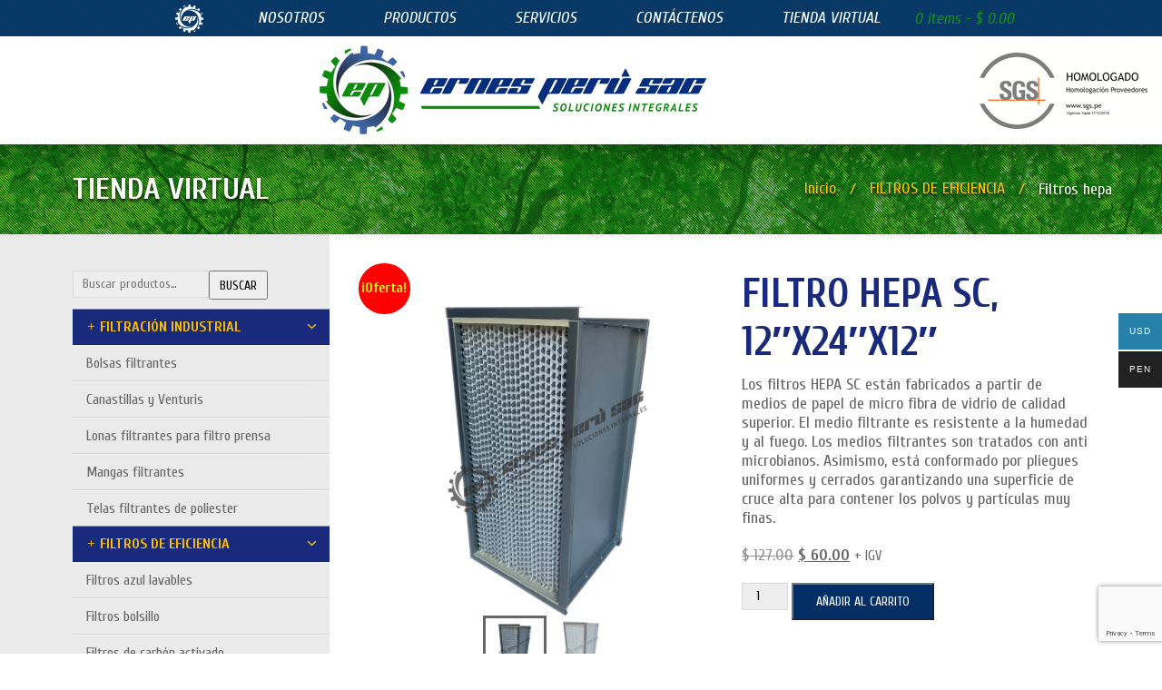

--- FILE ---
content_type: text/html; charset=UTF-8
request_url: https://ernesperu.com/producto/filtro-hepa-sc-12x24x12/
body_size: 20627
content:
<!DOCTYPE html>
<html dir="ltr" lang="es" prefix="og: https://ogp.me/ns#" class="no-js">

<head>
    <meta charset="UTF-8">
    <meta name="viewport" content="width=device-width">
    <link rel="profile" href="http://gmpg.org/xfn/11">
    <link rel="pingback" href="https://ernesperu.com/xmlrpc.php">
    <link href="https://ernesperu.com/wp-content/themes/tema/favicon.ico" rel="shortcut icon" type="image/x-icon" />
    <!--[if lt IE 9]>
	<script src="https://ernesperu.com/wp-content/themes/tema/js/html5.js"></script>
	<![endif]-->
    <script>(function(html){html.className = html.className.replace(/\bno-js\b/,'js')})(document.documentElement);</script>
<title>FILTRO HEPA SC, 12″X24″X12″ | Ernes Perú S.A.C.</title>

		<!-- All in One SEO 4.9.1.1 - aioseo.com -->
	<meta name="description" content="Los filtros HEPA SC están fabricados a partir de medios de papel de micro fibra de vidrio de calidad superior. El medio filtrante es resistente a la humedad y al fuego. Los medios filtrantes son tratados con anti microbianos. Asimismo, está conformado por pliegues uniformes y cerrados garantizando una superficie de cruce alta para contener los polvos y partículas muy finas." />
	<meta name="robots" content="max-image-preview:large" />
	<link rel="canonical" href="https://ernesperu.com/producto/filtro-hepa-sc-12x24x12/" />
	<meta name="generator" content="All in One SEO (AIOSEO) 4.9.1.1" />
		<meta property="og:locale" content="es_ES" />
		<meta property="og:site_name" content="Ernes Perú S.A.C. | Soluciones Integrales" />
		<meta property="og:type" content="article" />
		<meta property="og:title" content="FILTRO HEPA SC, 12″X24″X12″ | Ernes Perú S.A.C." />
		<meta property="og:description" content="Los filtros HEPA SC están fabricados a partir de medios de papel de micro fibra de vidrio de calidad superior. El medio filtrante es resistente a la humedad y al fuego. Los medios filtrantes son tratados con anti microbianos. Asimismo, está conformado por pliegues uniformes y cerrados garantizando una superficie de cruce alta para contener los polvos y partículas muy finas." />
		<meta property="og:url" content="https://ernesperu.com/producto/filtro-hepa-sc-12x24x12/" />
		<meta property="article:published_time" content="2020-05-18T15:34:52+00:00" />
		<meta property="article:modified_time" content="2021-01-27T14:22:26+00:00" />
		<meta name="twitter:card" content="summary" />
		<meta name="twitter:title" content="FILTRO HEPA SC, 12″X24″X12″ | Ernes Perú S.A.C." />
		<meta name="twitter:description" content="Los filtros HEPA SC están fabricados a partir de medios de papel de micro fibra de vidrio de calidad superior. El medio filtrante es resistente a la humedad y al fuego. Los medios filtrantes son tratados con anti microbianos. Asimismo, está conformado por pliegues uniformes y cerrados garantizando una superficie de cruce alta para contener los polvos y partículas muy finas." />
		<script type="application/ld+json" class="aioseo-schema">
			{"@context":"https:\/\/schema.org","@graph":[{"@type":"BreadcrumbList","@id":"https:\/\/ernesperu.com\/producto\/filtro-hepa-sc-12x24x12\/#breadcrumblist","itemListElement":[{"@type":"ListItem","@id":"https:\/\/ernesperu.com#listItem","position":1,"name":"Home","item":"https:\/\/ernesperu.com","nextItem":{"@type":"ListItem","@id":"https:\/\/ernesperu.com\/tienda\/#listItem","name":"Tienda virtual"}},{"@type":"ListItem","@id":"https:\/\/ernesperu.com\/tienda\/#listItem","position":2,"name":"Tienda virtual","item":"https:\/\/ernesperu.com\/tienda\/","nextItem":{"@type":"ListItem","@id":"https:\/\/ernesperu.com\/categoria\/filtros-eficiencia\/#listItem","name":"FILTROS DE EFICIENCIA"},"previousItem":{"@type":"ListItem","@id":"https:\/\/ernesperu.com#listItem","name":"Home"}},{"@type":"ListItem","@id":"https:\/\/ernesperu.com\/categoria\/filtros-eficiencia\/#listItem","position":3,"name":"FILTROS DE EFICIENCIA","item":"https:\/\/ernesperu.com\/categoria\/filtros-eficiencia\/","nextItem":{"@type":"ListItem","@id":"https:\/\/ernesperu.com\/categoria\/filtros-eficiencia\/filtros-hepa\/#listItem","name":"Filtros hepa"},"previousItem":{"@type":"ListItem","@id":"https:\/\/ernesperu.com\/tienda\/#listItem","name":"Tienda virtual"}},{"@type":"ListItem","@id":"https:\/\/ernesperu.com\/categoria\/filtros-eficiencia\/filtros-hepa\/#listItem","position":4,"name":"Filtros hepa","item":"https:\/\/ernesperu.com\/categoria\/filtros-eficiencia\/filtros-hepa\/","nextItem":{"@type":"ListItem","@id":"https:\/\/ernesperu.com\/producto\/filtro-hepa-sc-12x24x12\/#listItem","name":"FILTRO HEPA SC, 12&#8243;X24&#8243;X12&#8243;"},"previousItem":{"@type":"ListItem","@id":"https:\/\/ernesperu.com\/categoria\/filtros-eficiencia\/#listItem","name":"FILTROS DE EFICIENCIA"}},{"@type":"ListItem","@id":"https:\/\/ernesperu.com\/producto\/filtro-hepa-sc-12x24x12\/#listItem","position":5,"name":"FILTRO HEPA SC, 12&#8243;X24&#8243;X12&#8243;","previousItem":{"@type":"ListItem","@id":"https:\/\/ernesperu.com\/categoria\/filtros-eficiencia\/filtros-hepa\/#listItem","name":"Filtros hepa"}}]},{"@type":"ItemPage","@id":"https:\/\/ernesperu.com\/producto\/filtro-hepa-sc-12x24x12\/#itempage","url":"https:\/\/ernesperu.com\/producto\/filtro-hepa-sc-12x24x12\/","name":"FILTRO HEPA SC, 12\u2033X24\u2033X12\u2033 | Ernes Per\u00fa S.A.C.","description":"Los filtros HEPA SC est\u00e1n fabricados a partir de medios de papel de micro fibra de vidrio de calidad superior. El medio filtrante es resistente a la humedad y al fuego. Los medios filtrantes son tratados con anti microbianos. Asimismo, est\u00e1 conformado por pliegues uniformes y cerrados garantizando una superficie de cruce alta para contener los polvos y part\u00edculas muy finas.","inLanguage":"es-ES","isPartOf":{"@id":"https:\/\/ernesperu.com\/#website"},"breadcrumb":{"@id":"https:\/\/ernesperu.com\/producto\/filtro-hepa-sc-12x24x12\/#breadcrumblist"},"image":{"@type":"ImageObject","url":"https:\/\/ernesperu.com\/wp-content\/uploads\/2020\/05\/IMG_7170-e1601557751855.jpg","@id":"https:\/\/ernesperu.com\/producto\/filtro-hepa-sc-12x24x12\/#mainImage","width":1024,"height":1024},"primaryImageOfPage":{"@id":"https:\/\/ernesperu.com\/producto\/filtro-hepa-sc-12x24x12\/#mainImage"},"datePublished":"2020-05-18T15:34:52+00:00","dateModified":"2021-01-27T14:22:26+00:00"},{"@type":"Organization","@id":"https:\/\/ernesperu.com\/#organization","name":"Ernes Per\u00fa S.A.C.","description":"Soluciones Integrales","url":"https:\/\/ernesperu.com\/"},{"@type":"WebSite","@id":"https:\/\/ernesperu.com\/#website","url":"https:\/\/ernesperu.com\/","name":"Ernes Per\u00fa S.A.C.","description":"Soluciones Integrales","inLanguage":"es-ES","publisher":{"@id":"https:\/\/ernesperu.com\/#organization"}}]}
		</script>
		<!-- All in One SEO -->

<link rel="alternate" type="application/rss+xml" title="Ernes Perú S.A.C. &raquo; Feed" href="https://ernesperu.com/feed/" />
<link rel="alternate" type="application/rss+xml" title="Ernes Perú S.A.C. &raquo; Feed de los comentarios" href="https://ernesperu.com/comments/feed/" />
<link rel="alternate" title="oEmbed (JSON)" type="application/json+oembed" href="https://ernesperu.com/wp-json/oembed/1.0/embed?url=https%3A%2F%2Fernesperu.com%2Fproducto%2Ffiltro-hepa-sc-12x24x12%2F" />
<link rel="alternate" title="oEmbed (XML)" type="text/xml+oembed" href="https://ernesperu.com/wp-json/oembed/1.0/embed?url=https%3A%2F%2Fernesperu.com%2Fproducto%2Ffiltro-hepa-sc-12x24x12%2F&#038;format=xml" />
<style id='wp-img-auto-sizes-contain-inline-css' type='text/css'>
img:is([sizes=auto i],[sizes^="auto," i]){contain-intrinsic-size:3000px 1500px}
/*# sourceURL=wp-img-auto-sizes-contain-inline-css */
</style>
<style id='wp-emoji-styles-inline-css' type='text/css'>

	img.wp-smiley, img.emoji {
		display: inline !important;
		border: none !important;
		box-shadow: none !important;
		height: 1em !important;
		width: 1em !important;
		margin: 0 0.07em !important;
		vertical-align: -0.1em !important;
		background: none !important;
		padding: 0 !important;
	}
/*# sourceURL=wp-emoji-styles-inline-css */
</style>
<link rel='stylesheet' id='wp-block-library-css' href='https://ernesperu.com/wp-includes/css/dist/block-library/style.min.css?ver=6.9' type='text/css' media='all' />
<link rel='stylesheet' id='wc-blocks-style-css' href='https://ernesperu.com/wp-content/plugins/woocommerce/assets/client/blocks/wc-blocks.css?ver=wc-10.4.3' type='text/css' media='all' />
<style id='global-styles-inline-css' type='text/css'>
:root{--wp--preset--aspect-ratio--square: 1;--wp--preset--aspect-ratio--4-3: 4/3;--wp--preset--aspect-ratio--3-4: 3/4;--wp--preset--aspect-ratio--3-2: 3/2;--wp--preset--aspect-ratio--2-3: 2/3;--wp--preset--aspect-ratio--16-9: 16/9;--wp--preset--aspect-ratio--9-16: 9/16;--wp--preset--color--black: #000000;--wp--preset--color--cyan-bluish-gray: #abb8c3;--wp--preset--color--white: #ffffff;--wp--preset--color--pale-pink: #f78da7;--wp--preset--color--vivid-red: #cf2e2e;--wp--preset--color--luminous-vivid-orange: #ff6900;--wp--preset--color--luminous-vivid-amber: #fcb900;--wp--preset--color--light-green-cyan: #7bdcb5;--wp--preset--color--vivid-green-cyan: #00d084;--wp--preset--color--pale-cyan-blue: #8ed1fc;--wp--preset--color--vivid-cyan-blue: #0693e3;--wp--preset--color--vivid-purple: #9b51e0;--wp--preset--gradient--vivid-cyan-blue-to-vivid-purple: linear-gradient(135deg,rgb(6,147,227) 0%,rgb(155,81,224) 100%);--wp--preset--gradient--light-green-cyan-to-vivid-green-cyan: linear-gradient(135deg,rgb(122,220,180) 0%,rgb(0,208,130) 100%);--wp--preset--gradient--luminous-vivid-amber-to-luminous-vivid-orange: linear-gradient(135deg,rgb(252,185,0) 0%,rgb(255,105,0) 100%);--wp--preset--gradient--luminous-vivid-orange-to-vivid-red: linear-gradient(135deg,rgb(255,105,0) 0%,rgb(207,46,46) 100%);--wp--preset--gradient--very-light-gray-to-cyan-bluish-gray: linear-gradient(135deg,rgb(238,238,238) 0%,rgb(169,184,195) 100%);--wp--preset--gradient--cool-to-warm-spectrum: linear-gradient(135deg,rgb(74,234,220) 0%,rgb(151,120,209) 20%,rgb(207,42,186) 40%,rgb(238,44,130) 60%,rgb(251,105,98) 80%,rgb(254,248,76) 100%);--wp--preset--gradient--blush-light-purple: linear-gradient(135deg,rgb(255,206,236) 0%,rgb(152,150,240) 100%);--wp--preset--gradient--blush-bordeaux: linear-gradient(135deg,rgb(254,205,165) 0%,rgb(254,45,45) 50%,rgb(107,0,62) 100%);--wp--preset--gradient--luminous-dusk: linear-gradient(135deg,rgb(255,203,112) 0%,rgb(199,81,192) 50%,rgb(65,88,208) 100%);--wp--preset--gradient--pale-ocean: linear-gradient(135deg,rgb(255,245,203) 0%,rgb(182,227,212) 50%,rgb(51,167,181) 100%);--wp--preset--gradient--electric-grass: linear-gradient(135deg,rgb(202,248,128) 0%,rgb(113,206,126) 100%);--wp--preset--gradient--midnight: linear-gradient(135deg,rgb(2,3,129) 0%,rgb(40,116,252) 100%);--wp--preset--font-size--small: 13px;--wp--preset--font-size--medium: 20px;--wp--preset--font-size--large: 36px;--wp--preset--font-size--x-large: 42px;--wp--preset--spacing--20: 0.44rem;--wp--preset--spacing--30: 0.67rem;--wp--preset--spacing--40: 1rem;--wp--preset--spacing--50: 1.5rem;--wp--preset--spacing--60: 2.25rem;--wp--preset--spacing--70: 3.38rem;--wp--preset--spacing--80: 5.06rem;--wp--preset--shadow--natural: 6px 6px 9px rgba(0, 0, 0, 0.2);--wp--preset--shadow--deep: 12px 12px 50px rgba(0, 0, 0, 0.4);--wp--preset--shadow--sharp: 6px 6px 0px rgba(0, 0, 0, 0.2);--wp--preset--shadow--outlined: 6px 6px 0px -3px rgb(255, 255, 255), 6px 6px rgb(0, 0, 0);--wp--preset--shadow--crisp: 6px 6px 0px rgb(0, 0, 0);}:where(.is-layout-flex){gap: 0.5em;}:where(.is-layout-grid){gap: 0.5em;}body .is-layout-flex{display: flex;}.is-layout-flex{flex-wrap: wrap;align-items: center;}.is-layout-flex > :is(*, div){margin: 0;}body .is-layout-grid{display: grid;}.is-layout-grid > :is(*, div){margin: 0;}:where(.wp-block-columns.is-layout-flex){gap: 2em;}:where(.wp-block-columns.is-layout-grid){gap: 2em;}:where(.wp-block-post-template.is-layout-flex){gap: 1.25em;}:where(.wp-block-post-template.is-layout-grid){gap: 1.25em;}.has-black-color{color: var(--wp--preset--color--black) !important;}.has-cyan-bluish-gray-color{color: var(--wp--preset--color--cyan-bluish-gray) !important;}.has-white-color{color: var(--wp--preset--color--white) !important;}.has-pale-pink-color{color: var(--wp--preset--color--pale-pink) !important;}.has-vivid-red-color{color: var(--wp--preset--color--vivid-red) !important;}.has-luminous-vivid-orange-color{color: var(--wp--preset--color--luminous-vivid-orange) !important;}.has-luminous-vivid-amber-color{color: var(--wp--preset--color--luminous-vivid-amber) !important;}.has-light-green-cyan-color{color: var(--wp--preset--color--light-green-cyan) !important;}.has-vivid-green-cyan-color{color: var(--wp--preset--color--vivid-green-cyan) !important;}.has-pale-cyan-blue-color{color: var(--wp--preset--color--pale-cyan-blue) !important;}.has-vivid-cyan-blue-color{color: var(--wp--preset--color--vivid-cyan-blue) !important;}.has-vivid-purple-color{color: var(--wp--preset--color--vivid-purple) !important;}.has-black-background-color{background-color: var(--wp--preset--color--black) !important;}.has-cyan-bluish-gray-background-color{background-color: var(--wp--preset--color--cyan-bluish-gray) !important;}.has-white-background-color{background-color: var(--wp--preset--color--white) !important;}.has-pale-pink-background-color{background-color: var(--wp--preset--color--pale-pink) !important;}.has-vivid-red-background-color{background-color: var(--wp--preset--color--vivid-red) !important;}.has-luminous-vivid-orange-background-color{background-color: var(--wp--preset--color--luminous-vivid-orange) !important;}.has-luminous-vivid-amber-background-color{background-color: var(--wp--preset--color--luminous-vivid-amber) !important;}.has-light-green-cyan-background-color{background-color: var(--wp--preset--color--light-green-cyan) !important;}.has-vivid-green-cyan-background-color{background-color: var(--wp--preset--color--vivid-green-cyan) !important;}.has-pale-cyan-blue-background-color{background-color: var(--wp--preset--color--pale-cyan-blue) !important;}.has-vivid-cyan-blue-background-color{background-color: var(--wp--preset--color--vivid-cyan-blue) !important;}.has-vivid-purple-background-color{background-color: var(--wp--preset--color--vivid-purple) !important;}.has-black-border-color{border-color: var(--wp--preset--color--black) !important;}.has-cyan-bluish-gray-border-color{border-color: var(--wp--preset--color--cyan-bluish-gray) !important;}.has-white-border-color{border-color: var(--wp--preset--color--white) !important;}.has-pale-pink-border-color{border-color: var(--wp--preset--color--pale-pink) !important;}.has-vivid-red-border-color{border-color: var(--wp--preset--color--vivid-red) !important;}.has-luminous-vivid-orange-border-color{border-color: var(--wp--preset--color--luminous-vivid-orange) !important;}.has-luminous-vivid-amber-border-color{border-color: var(--wp--preset--color--luminous-vivid-amber) !important;}.has-light-green-cyan-border-color{border-color: var(--wp--preset--color--light-green-cyan) !important;}.has-vivid-green-cyan-border-color{border-color: var(--wp--preset--color--vivid-green-cyan) !important;}.has-pale-cyan-blue-border-color{border-color: var(--wp--preset--color--pale-cyan-blue) !important;}.has-vivid-cyan-blue-border-color{border-color: var(--wp--preset--color--vivid-cyan-blue) !important;}.has-vivid-purple-border-color{border-color: var(--wp--preset--color--vivid-purple) !important;}.has-vivid-cyan-blue-to-vivid-purple-gradient-background{background: var(--wp--preset--gradient--vivid-cyan-blue-to-vivid-purple) !important;}.has-light-green-cyan-to-vivid-green-cyan-gradient-background{background: var(--wp--preset--gradient--light-green-cyan-to-vivid-green-cyan) !important;}.has-luminous-vivid-amber-to-luminous-vivid-orange-gradient-background{background: var(--wp--preset--gradient--luminous-vivid-amber-to-luminous-vivid-orange) !important;}.has-luminous-vivid-orange-to-vivid-red-gradient-background{background: var(--wp--preset--gradient--luminous-vivid-orange-to-vivid-red) !important;}.has-very-light-gray-to-cyan-bluish-gray-gradient-background{background: var(--wp--preset--gradient--very-light-gray-to-cyan-bluish-gray) !important;}.has-cool-to-warm-spectrum-gradient-background{background: var(--wp--preset--gradient--cool-to-warm-spectrum) !important;}.has-blush-light-purple-gradient-background{background: var(--wp--preset--gradient--blush-light-purple) !important;}.has-blush-bordeaux-gradient-background{background: var(--wp--preset--gradient--blush-bordeaux) !important;}.has-luminous-dusk-gradient-background{background: var(--wp--preset--gradient--luminous-dusk) !important;}.has-pale-ocean-gradient-background{background: var(--wp--preset--gradient--pale-ocean) !important;}.has-electric-grass-gradient-background{background: var(--wp--preset--gradient--electric-grass) !important;}.has-midnight-gradient-background{background: var(--wp--preset--gradient--midnight) !important;}.has-small-font-size{font-size: var(--wp--preset--font-size--small) !important;}.has-medium-font-size{font-size: var(--wp--preset--font-size--medium) !important;}.has-large-font-size{font-size: var(--wp--preset--font-size--large) !important;}.has-x-large-font-size{font-size: var(--wp--preset--font-size--x-large) !important;}
/*# sourceURL=global-styles-inline-css */
</style>

<style id='classic-theme-styles-inline-css' type='text/css'>
/*! This file is auto-generated */
.wp-block-button__link{color:#fff;background-color:#32373c;border-radius:9999px;box-shadow:none;text-decoration:none;padding:calc(.667em + 2px) calc(1.333em + 2px);font-size:1.125em}.wp-block-file__button{background:#32373c;color:#fff;text-decoration:none}
/*# sourceURL=/wp-includes/css/classic-themes.min.css */
</style>
<link rel='stylesheet' id='contact-form-7-css' href='https://ernesperu.com/wp-content/plugins/contact-form-7/includes/css/styles.css?ver=6.1.4' type='text/css' media='all' />
<link rel='stylesheet' id='rs-plugin-settings-css' href='https://ernesperu.com/wp-content/plugins/revslider/public/assets/css/rs6.css?ver=6.3.5' type='text/css' media='all' />
<style id='rs-plugin-settings-inline-css' type='text/css'>
.tp-caption a{color:#ff7302;text-shadow:none;-webkit-transition:all 0.2s ease-out;-moz-transition:all 0.2s ease-out;-o-transition:all 0.2s ease-out;-ms-transition:all 0.2s ease-out}.tp-caption a:hover{color:#ffa902}
/*# sourceURL=rs-plugin-settings-inline-css */
</style>
<link rel='stylesheet' id='rilaros_product_cats_css-css' href='https://ernesperu.com/wp-content/plugins/rilaros-display-grouped-category/css/style.css?ver=6.9' type='text/css' media='all' />
<link rel='stylesheet' id='dashicons-css' href='https://ernesperu.com/wp-includes/css/dashicons.min.css?ver=6.9' type='text/css' media='all' />
<link rel='stylesheet' id='to-top-css' href='https://ernesperu.com/wp-content/plugins/to-top/public/css/to-top-public.css?ver=2.5.5' type='text/css' media='all' />
<link rel='stylesheet' id='photoswipe-css' href='https://ernesperu.com/wp-content/plugins/woocommerce/assets/css/photoswipe/photoswipe.min.css?ver=10.4.3' type='text/css' media='all' />
<link rel='stylesheet' id='photoswipe-default-skin-css' href='https://ernesperu.com/wp-content/plugins/woocommerce/assets/css/photoswipe/default-skin/default-skin.min.css?ver=10.4.3' type='text/css' media='all' />
<link rel='stylesheet' id='woocommerce-layout-css' href='https://ernesperu.com/wp-content/plugins/woocommerce/assets/css/woocommerce-layout.css?ver=10.4.3' type='text/css' media='all' />
<link rel='stylesheet' id='woocommerce-smallscreen-css' href='https://ernesperu.com/wp-content/plugins/woocommerce/assets/css/woocommerce-smallscreen.css?ver=10.4.3' type='text/css' media='only screen and (max-width: 768px)' />
<link rel='stylesheet' id='woocommerce-general-css' href='https://ernesperu.com/wp-content/plugins/woocommerce/assets/css/woocommerce.css?ver=10.4.3' type='text/css' media='all' />
<style id='woocommerce-inline-inline-css' type='text/css'>
.woocommerce form .form-row .required { visibility: visible; }
/*# sourceURL=woocommerce-inline-inline-css */
</style>
<link rel='stylesheet' id='flxmap-css' href='https://ernesperu.com/wp-content/plugins/wp-flexible-map/static/css/styles.css?ver=1.19.0' type='text/css' media='all' />
<link rel='stylesheet' id='woo-multi-currency-css' href='https://ernesperu.com/wp-content/plugins/woo-multi-currency/css/woo-multi-currency.min.css?ver=2.2.9' type='text/css' media='all' />
<style id='woo-multi-currency-inline-css' type='text/css'>
.woo-multi-currency .wmc-list-currencies .wmc-currency.wmc-active,.woo-multi-currency .wmc-list-currencies .wmc-currency:hover {background: #2680aa !important;}
		.woo-multi-currency .wmc-list-currencies .wmc-currency,.woo-multi-currency .wmc-title, .woo-multi-currency.wmc-price-switcher a {background: #212121 !important;}
		.woo-multi-currency .wmc-title, .woo-multi-currency .wmc-list-currencies .wmc-currency span,.woo-multi-currency .wmc-list-currencies .wmc-currency a,.woo-multi-currency.wmc-price-switcher a {color: #ffffff !important;}.woo-multi-currency.wmc-shortcode .wmc-currency{background-color:#ffffff;color:#212121}.woo-multi-currency.wmc-shortcode .wmc-currency.wmc-active,.woo-multi-currency.wmc-shortcode .wmc-current-currency{background-color:#ffffff;color:#212121}.woo-multi-currency.wmc-shortcode.vertical-currency-symbols-circle:not(.wmc-currency-trigger-click) .wmc-currency-wrapper:hover .wmc-sub-currency,.woo-multi-currency.wmc-shortcode.vertical-currency-symbols-circle.wmc-currency-trigger-click .wmc-sub-currency{animation: height_slide 100ms;}@keyframes height_slide {0% {height: 0;} 100% {height: 100%;} }
/*# sourceURL=woo-multi-currency-inline-css */
</style>
<link rel='stylesheet' id='wmc-flags-css' href='https://ernesperu.com/wp-content/plugins/woo-multi-currency/css/flags-64.min.css?ver=2.2.9' type='text/css' media='all' />
<link rel='stylesheet' id='twentyfifteen-style-css' href='https://ernesperu.com/wp-content/themes/tema/style.css?ver=6.9' type='text/css' media='all' />
<style id='twentyfifteen-style-inline-css' type='text/css'>

			.post-navigation .nav-previous { background-image: url(https://ernesperu.com/wp-content/uploads/2020/05/IMG_6940-825x510.jpg); }
			.post-navigation .nav-previous .post-title, .post-navigation .nav-previous a:hover .post-title, .post-navigation .nav-previous .meta-nav { color: #fff; }
			.post-navigation .nav-previous a:before { background-color: rgba(0, 0, 0, 0.4); }
		
			.post-navigation .nav-next { background-image: url(https://ernesperu.com/wp-content/uploads/2020/05/IMG_7282_edit-825x510.jpg); border-top: 0; }
			.post-navigation .nav-next .post-title, .post-navigation .nav-next a:hover .post-title, .post-navigation .nav-next .meta-nav { color: #fff; }
			.post-navigation .nav-next a:before { background-color: rgba(0, 0, 0, 0.4); }
		
/*# sourceURL=twentyfifteen-style-inline-css */
</style>
<link rel='stylesheet' id='tx_woo_slider_style-css' href='https://ernesperu.com/wp-content/plugins/smart-product-gallery-slider//css/front/smart_wooslider_styles.css?ver=1.0.0' type='text/css' media='screen' />
<link rel='stylesheet' id='tx_woo_slider_lightbox_style-css' href='https://ernesperu.com/wp-content/plugins/smart-product-gallery-slider//css/front/lightbox.css?ver=1.0.0' type='text/css' media='screen' />
<link rel='stylesheet' id='GoogleFonts-Principal-css' href='https://fonts.googleapis.com/css?family=Cuprum%3A400%2C400italic%2C700%2C700italic&#038;ver=6.9' type='text/css' media='all' />
<script type="text/javascript" src="https://ernesperu.com/wp-includes/js/jquery/jquery.min.js?ver=3.7.1" id="jquery-core-js"></script>
<script type="text/javascript" src="https://ernesperu.com/wp-includes/js/jquery/jquery-migrate.min.js?ver=3.4.1" id="jquery-migrate-js"></script>
<script type="text/javascript" src="https://ernesperu.com/wp-content/plugins/revslider/public/assets/js/rbtools.min.js?ver=6.3.5" id="tp-tools-js"></script>
<script type="text/javascript" src="https://ernesperu.com/wp-content/plugins/revslider/public/assets/js/rs6.min.js?ver=6.3.5" id="revmin-js"></script>
<script type="text/javascript" id="to-top-js-extra">
/* <![CDATA[ */
var to_top_options = {"scroll_offset":"100","icon_opacity":"100","style":"icon","icon_type":"dashicons-arrow-up-alt2","icon_color":"#ffffff","icon_bg_color":"#138e13","icon_size":"32","border_radius":"10","image":"https://ernesperu.com/wp-content/plugins/to-top/admin/images/default.png","image_width":"65","image_alt":"","location":"bottom-left","margin_x":"20","margin_y":"20","show_on_admin":"0","enable_autohide":"0","autohide_time":"2","enable_hide_small_device":"0","small_device_max_width":"640","reset":"0"};
//# sourceURL=to-top-js-extra
/* ]]> */
</script>
<script async type="text/javascript" src="https://ernesperu.com/wp-content/plugins/to-top/public/js/to-top-public.js?ver=2.5.5" id="to-top-js"></script>
<script type="text/javascript" src="https://ernesperu.com/wp-content/plugins/woocommerce/assets/js/jquery-blockui/jquery.blockUI.min.js?ver=2.7.0-wc.10.4.3" id="wc-jquery-blockui-js" defer="defer" data-wp-strategy="defer"></script>
<script type="text/javascript" id="wc-add-to-cart-js-extra">
/* <![CDATA[ */
var wc_add_to_cart_params = {"ajax_url":"/wp-admin/admin-ajax.php","wc_ajax_url":"/?wc-ajax=%%endpoint%%","i18n_view_cart":"Ver carrito","cart_url":"https://ernesperu.com/carrito/","is_cart":"","cart_redirect_after_add":"no"};
//# sourceURL=wc-add-to-cart-js-extra
/* ]]> */
</script>
<script type="text/javascript" src="https://ernesperu.com/wp-content/plugins/woocommerce/assets/js/frontend/add-to-cart.min.js?ver=10.4.3" id="wc-add-to-cart-js" defer="defer" data-wp-strategy="defer"></script>
<script type="text/javascript" src="https://ernesperu.com/wp-content/plugins/woocommerce/assets/js/zoom/jquery.zoom.min.js?ver=1.7.21-wc.10.4.3" id="wc-zoom-js" defer="defer" data-wp-strategy="defer"></script>
<script type="text/javascript" src="https://ernesperu.com/wp-content/plugins/woocommerce/assets/js/flexslider/jquery.flexslider.min.js?ver=2.7.2-wc.10.4.3" id="wc-flexslider-js" defer="defer" data-wp-strategy="defer"></script>
<script type="text/javascript" src="https://ernesperu.com/wp-content/plugins/woocommerce/assets/js/photoswipe/photoswipe.min.js?ver=4.1.1-wc.10.4.3" id="wc-photoswipe-js" defer="defer" data-wp-strategy="defer"></script>
<script type="text/javascript" src="https://ernesperu.com/wp-content/plugins/woocommerce/assets/js/photoswipe/photoswipe-ui-default.min.js?ver=4.1.1-wc.10.4.3" id="wc-photoswipe-ui-default-js" defer="defer" data-wp-strategy="defer"></script>
<script type="text/javascript" id="wc-single-product-js-extra">
/* <![CDATA[ */
var wc_single_product_params = {"i18n_required_rating_text":"Por favor elige una puntuaci\u00f3n","i18n_rating_options":["1 de 5 estrellas","2 de 5 estrellas","3 de 5 estrellas","4 de 5 estrellas","5 de 5 estrellas"],"i18n_product_gallery_trigger_text":"Ver galer\u00eda de im\u00e1genes a pantalla completa","review_rating_required":"yes","flexslider":{"rtl":false,"animation":"slide","smoothHeight":true,"directionNav":false,"controlNav":"thumbnails","slideshow":false,"animationSpeed":500,"animationLoop":false,"allowOneSlide":false},"zoom_enabled":"1","zoom_options":[],"photoswipe_enabled":"1","photoswipe_options":{"shareEl":false,"closeOnScroll":false,"history":false,"hideAnimationDuration":0,"showAnimationDuration":0},"flexslider_enabled":"1"};
//# sourceURL=wc-single-product-js-extra
/* ]]> */
</script>
<script type="text/javascript" src="https://ernesperu.com/wp-content/plugins/woocommerce/assets/js/frontend/single-product.min.js?ver=10.4.3" id="wc-single-product-js" defer="defer" data-wp-strategy="defer"></script>
<script type="text/javascript" src="https://ernesperu.com/wp-content/plugins/woocommerce/assets/js/js-cookie/js.cookie.min.js?ver=2.1.4-wc.10.4.3" id="wc-js-cookie-js" defer="defer" data-wp-strategy="defer"></script>
<script type="text/javascript" id="woocommerce-js-extra">
/* <![CDATA[ */
var woocommerce_params = {"ajax_url":"/wp-admin/admin-ajax.php","wc_ajax_url":"/?wc-ajax=%%endpoint%%","i18n_password_show":"Mostrar contrase\u00f1a","i18n_password_hide":"Ocultar contrase\u00f1a"};
//# sourceURL=woocommerce-js-extra
/* ]]> */
</script>
<script type="text/javascript" src="https://ernesperu.com/wp-content/plugins/woocommerce/assets/js/frontend/woocommerce.min.js?ver=10.4.3" id="woocommerce-js" defer="defer" data-wp-strategy="defer"></script>
<script type="text/javascript" id="woo-multi-currency-js-extra">
/* <![CDATA[ */
var wooMultiCurrencyParams = {"enableCacheCompatible":"0","ajaxUrl":"https://ernesperu.com/wp-admin/admin-ajax.php","extra_params":[],"current_currency":"USD","woo_subscription":""};
//# sourceURL=woo-multi-currency-js-extra
/* ]]> */
</script>
<script type="text/javascript" src="https://ernesperu.com/wp-content/plugins/woo-multi-currency/js/woo-multi-currency.min.js?ver=2.2.9" id="woo-multi-currency-js"></script>
<script type="text/javascript" id="tx_woo_jsor_slider-js-extra">
/* <![CDATA[ */
var txWooSliderParam = {"w_slider_width":"400","w_slider_height":"470","w_slider_type":"Thumbs","w_slider_autoplay":"1","w_slider_autoplayorientation":"1","w_slider_dragorientation":"3","w_slider_duration":"500","w_slider_pauseonhover":"1","w_slider_autoplayinterval":"4000","w_slider_autoplaysteps":"1","w_slider_arrowkeynav":"1","w_slider_showarrownav":"1","w_slider_arrowsteps":"1","w_slider_showthumbnav":"2","w_slider_thumbnavaction":"1","w_slider_thumb_nav_lanes":"1","w_slider_thumbnavdrag":"","w_slider_showbulletnav":"1","w_slider_bullet_nav_lanes":"1","w_slider_bulletsteps":"1","w_slider_vthumb_nav_lanes":"1","w_slider_vthumbnavaction":"1"};
//# sourceURL=tx_woo_jsor_slider-js-extra
/* ]]> */
</script>
<script type="text/javascript" src="https://ernesperu.com/wp-content/plugins/smart-product-gallery-slider//js/jssor.slider.mini-thumbs.js?ver=1.0" id="tx_woo_jsor_slider-js"></script>
<link rel="https://api.w.org/" href="https://ernesperu.com/wp-json/" /><link rel="alternate" title="JSON" type="application/json" href="https://ernesperu.com/wp-json/wp/v2/product/702" /><link rel="EditURI" type="application/rsd+xml" title="RSD" href="https://ernesperu.com/xmlrpc.php?rsd" />
<meta name="generator" content="WordPress 6.9" />
<meta name="generator" content="WooCommerce 10.4.3" />
<link rel='shortlink' href='https://ernesperu.com/?p=702' />
	<noscript><style>.woocommerce-product-gallery{ opacity: 1 !important; }</style></noscript>
	<meta name="generator" content="Powered by Slider Revolution 6.3.5 - responsive, Mobile-Friendly Slider Plugin for WordPress with comfortable drag and drop interface." />
<script type="text/javascript">function setREVStartSize(e){
			//window.requestAnimationFrame(function() {				 
				window.RSIW = window.RSIW===undefined ? window.innerWidth : window.RSIW;	
				window.RSIH = window.RSIH===undefined ? window.innerHeight : window.RSIH;	
				try {								
					var pw = document.getElementById(e.c).parentNode.offsetWidth,
						newh;
					pw = pw===0 || isNaN(pw) ? window.RSIW : pw;
					e.tabw = e.tabw===undefined ? 0 : parseInt(e.tabw);
					e.thumbw = e.thumbw===undefined ? 0 : parseInt(e.thumbw);
					e.tabh = e.tabh===undefined ? 0 : parseInt(e.tabh);
					e.thumbh = e.thumbh===undefined ? 0 : parseInt(e.thumbh);
					e.tabhide = e.tabhide===undefined ? 0 : parseInt(e.tabhide);
					e.thumbhide = e.thumbhide===undefined ? 0 : parseInt(e.thumbhide);
					e.mh = e.mh===undefined || e.mh=="" || e.mh==="auto" ? 0 : parseInt(e.mh,0);		
					if(e.layout==="fullscreen" || e.l==="fullscreen") 						
						newh = Math.max(e.mh,window.RSIH);					
					else{					
						e.gw = Array.isArray(e.gw) ? e.gw : [e.gw];
						for (var i in e.rl) if (e.gw[i]===undefined || e.gw[i]===0) e.gw[i] = e.gw[i-1];					
						e.gh = e.el===undefined || e.el==="" || (Array.isArray(e.el) && e.el.length==0)? e.gh : e.el;
						e.gh = Array.isArray(e.gh) ? e.gh : [e.gh];
						for (var i in e.rl) if (e.gh[i]===undefined || e.gh[i]===0) e.gh[i] = e.gh[i-1];
											
						var nl = new Array(e.rl.length),
							ix = 0,						
							sl;					
						e.tabw = e.tabhide>=pw ? 0 : e.tabw;
						e.thumbw = e.thumbhide>=pw ? 0 : e.thumbw;
						e.tabh = e.tabhide>=pw ? 0 : e.tabh;
						e.thumbh = e.thumbhide>=pw ? 0 : e.thumbh;					
						for (var i in e.rl) nl[i] = e.rl[i]<window.RSIW ? 0 : e.rl[i];
						sl = nl[0];									
						for (var i in nl) if (sl>nl[i] && nl[i]>0) { sl = nl[i]; ix=i;}															
						var m = pw>(e.gw[ix]+e.tabw+e.thumbw) ? 1 : (pw-(e.tabw+e.thumbw)) / (e.gw[ix]);					
						newh =  (e.gh[ix] * m) + (e.tabh + e.thumbh);
					}				
					if(window.rs_init_css===undefined) window.rs_init_css = document.head.appendChild(document.createElement("style"));					
					document.getElementById(e.c).height = newh+"px";
					window.rs_init_css.innerHTML += "#"+e.c+"_wrapper { height: "+newh+"px }";				
				} catch(e){
					console.log("Failure at Presize of Slider:" + e)
				}					   
			//});
		  };</script>
<!-- To Top Custom CSS --><style type='text/css'>#to_top_scrollup {background-color: #138e13;-webkit-border-radius: 10%; -moz-border-radius: 10%; border-radius: 10%;opacity: 1;left:20px;bottom:20px;}</style>    <!-- Facebook Pixel Code -->
    <script>
    !function(f,b,e,v,n,t,s)
    {if(f.fbq)return;n=f.fbq=function(){n.callMethod?
    n.callMethod.apply(n,arguments):n.queue.push(arguments)};
    if(!f._fbq)f._fbq=n;n.push=n;n.loaded=!0;n.version='2.0';
    n.queue=[];t=b.createElement(e);t.async=!0;
    t.src=v;s=b.getElementsByTagName(e)[0];
    s.parentNode.insertBefore(t,s)}(window, document,'script',
    'https://connect.facebook.net/en_US/fbevents.js');
    fbq('init', '503182667753325');
    fbq('track', 'PageView');
    </script>
    <noscript><img height="1" width="1" style="display:none"
    src="https://www.facebook.com/tr?id=503182667753325&ev=PageView&noscript=1"
    /></noscript>
    <!-- End Facebook Pixel Code -->
	<!-- Global site tag (gtag.js) - Google Analytics -->
	<script async src="https://www.googletagmanager.com/gtag/js?id=G-9F5SMTC198"></script>
	<script>
	  window.dataLayer = window.dataLayer || [];
	  function gtag(){dataLayer.push(arguments);}
	  gtag('js', new Date());

	  gtag('config', 'G-9F5SMTC198');
	</script>
</head>

<body class="wp-singular product-template-default single single-product postid-702 wp-theme-tema theme-tema woocommerce woocommerce-page woocommerce-no-js woocommerce-multi-currency-USD">
    <header class="Mnk-alineado-center Mnk-relativo Mnk-prioridad-99 Mnk-box-menu-responsive">
        <div class="logo_sgs"><img src="https://ernesperu.com/wp-content/themes/tema/img/logo_sgs2.png" alt="" /></div>
        <span class="Mnk-cargador">&nbsp;</span>
        <div id="navegacion" class="Mnk-fondo-textura-azul Mnk-menu-fijo">
            <div class="Mnk-container">
                <div class="Mnk-box-bloque-en-linea Mnk-bloque-en-linea Mnk-bloque-767">
                    <div class="Mnk-bloque-tabla-767">
                        <div class="Mnk-alineado-left-767"><a class="Mnk-logo-pequeno" href="https://ernesperu.com"><img src="https://ernesperu.com/wp-content/themes/tema/img/ernes.png" alt="" /></a></div>
                        <div class="Mnk-alineado-right-767"><a class="trigger Mnk-ocultar Mnk-bloque-en-linea-767" href="javascript:void(0)"><span>&nbsp;</span><span>&nbsp;</span><span>&nbsp;</span></a></div>
                    </div>
                    <ul id="menu-principal" class="Mnk-menu Mnk-menu-responsive Mnk-bloque-767 Mnk-fondo-negro-20-767"><li id="menu-item-14" class="menu-item menu-item-type-custom menu-item-object-custom menu-item-home menu-item-14"><a rel="Mnk-scrollid" href="https://ernesperu.com/#nosotros" data-ps2id-api="true">Nosotros</a></li>
<li id="menu-item-15" class="menu-item menu-item-type-custom menu-item-object-custom menu-item-home menu-item-15"><a rel="Mnk-scrollid" href="https://ernesperu.com/#productos" data-ps2id-api="true">Productos</a></li>
<li id="menu-item-16" class="menu-item menu-item-type-custom menu-item-object-custom menu-item-home menu-item-16"><a rel="Mnk-scrollid" href="https://ernesperu.com/#servicios" data-ps2id-api="true">Servicios</a></li>
<li id="menu-item-17" class="menu-item menu-item-type-custom menu-item-object-custom menu-item-home menu-item-17"><a rel="Mnk-scrollid" href="https://ernesperu.com/#contacto" data-ps2id-api="true">Contáctenos</a></li>
<li id="menu-item-512" class="menu-item menu-item-type-post_type menu-item-object-page current_page_parent menu-item-512"><a href="https://ernesperu.com/tienda/" data-ps2id-api="true">Tienda virtual</a></li>
</ul>                    <div class="Mnk-bloque-tabla-767">
                        <div class="Mnk-alineado-rigth-767 Mnk-texto-italico">
                            <a class="cart-customlocation Mnk-texto-italico" href="https://ernesperu.com/carrito/" title="Ver el carrito de compras">
                                <span class="w-cart-icon"><i class="fas fa-shopping-cart" style="font-family: FontAwesome;margin-right: 7px;"></i></span>
                                <span class="cart-contents">0 items</span> - <span class="woocommerce-Price-amount amount"><span class="woocommerce-Price-currencySymbol">&#36;</span>&nbsp;0.00</span>                            </a>
                        </div>
                    </div>
                </div>
            </div>
        </div>
        <div class="Mnk-container Mnk-relleno-arriba-40 Mnk-relleno-arriba-60-767">
            <a class="Mnk-logo Mnk-bloque-en-linea" href="https://ernesperu.com"><img src="https://ernesperu.com/wp-content/themes/tema/img/ernes-logo.png" alt="" /></a>
        </div>

    </header>
<div class="Mnk-fadeOut Mnk-animacion-1 Mnk-fondo-imagen-cover Mnk-fondo-textura Mnk-relleno-30-0" style="background-image: url('https://ernesperu.com/wp-content/themes/tema/img/ernes-fondo.jpg')">
		<div class="Mnk-container">
		<div class="Mnk-bloque-tabla Mnk-sombra-texto-2">
			
							<h1 class="Mnk-h3 Mnk-color-blanco Mnk-relleno-0-25">TIENDA VIRTUAL</h1>
			
			<div class="Mnk-alineado-right">
				<ul class="Mnk-migas-de-pan">
					<li><a href="https://ernesperu.com">Inicio</a></li>
					<li><a href=https://ernesperu.com/categoria/filtros-eficiencia/>FILTROS DE EFICIENCIA</a></li>					<li class='active'>Filtros hepa</li>				</ul>
			</div>
		</div>
			</div>
</div>

	<div class="Mnk-animacion-2 Mnk-fondo-gris-izquierda fadeIn"><div id="primary" class="Mnk-container Mnk-fondo-blanco Mnk-ancho-auto-991 Mnk-relleno-767"><div class="Mnk-bloque-tabla-superior Mnk-bloque-tabla-fija Mnk-bloque-tabla-clear-991"><div class="Mnk-animacion-4 Mnk-delay-1-5 Mnk-ancho-porcentaje-70 Mnk-relleno-izquierda-40 Mnk-relleno-izquierda-25-1199 Mnk-relleno-derecha-25 Mnk-relleno-abajo-25 Mnk-relleno-arriba-40 Mnk-relleno-25-767 Mnk-container-991 fadeInRight"><main id="main" class="site-main" role="main">
					
			<div class="woocommerce-notices-wrapper"></div><div id="product-702" class="product type-product post-702 status-publish first instock product_cat-filtros-eficiencia product_cat-filtros-hepa product_tag-filtro-hepa product_tag-oferta product_tag-oferta60 has-post-thumbnail sale taxable shipping-taxable purchasable product-type-simple">

	
	<span class="onsale">¡Oferta!</span>
	    <!-- Jssor Slider Begin -->
    <!-- You can move inline styles to css file or css block. -->
    <div id="slider2_container" class="woocommerce-images" style="position: relative; top: 0px; left: 0px; width: 400px; height: 470px; overflow: hidden; ">
        <!-- Loading Screen -->
        <div u="loading" style="position: absolute; top: 0px; left: 0px;">
            <div style="filter: alpha(opacity=70); opacity:0.7; position: absolute; display: block;
                background-color: #ffffff; top: 0px; left: 0px;width: 100%;height:100%;">
            </div>
            <div style="position: absolute; display: block; background: url('https://ernesperu.com/wp-content/plugins/smart-product-gallery-slider//images/loading.gif') no-repeat center center;top: 0px; left: 0px;width: 100%;height:100%;">
            </div>
        </div>
        <!-- Slides Container -->
        <div u="slides" style="cursor: move; position: absolute; left: 0px; top: 0px; width: 400px; height: 470px; overflow: hidden;">
                            <div>
                    <a href="https://ernesperu.com/wp-content/uploads/2020/05/IMG_7170-e1601557751855.jpg" data-lightbox="smart-woo-gallery"><img u="image" src="https://ernesperu.com/wp-content/uploads/2020/05/IMG_7170-e1601557751855.jpg" /></a>
                    <img u="thumb" src="https://ernesperu.com/wp-content/uploads/2020/05/IMG_7170-150x150.jpg" />
                </div>
                            <div>
                    <a href="https://ernesperu.com/wp-content/uploads/2020/05/IMG_7164-e1601557765158.jpg" data-lightbox="smart-woo-gallery"><img u="image" src="https://ernesperu.com/wp-content/uploads/2020/05/IMG_7164-e1601557765158.jpg" /></a>
                    <img u="thumb" src="https://ernesperu.com/wp-content/uploads/2020/05/IMG_7164-150x150.jpg" />
                </div>
                    </div>
        <!-- Arrow Navigator Skin Begin -->
        <!-- Arrow Left -->
        <span u="arrowleft" class="jssora02l" style="width: 55px; height: 55px; top: 170px; left: 8px;">
        </span>
        <!-- Arrow Right -->
        <span u="arrowright" class="jssora02r" style="width: 55px; height: 55px; top: 170px; right: 8px">
        </span>
        <!-- Arrow Navigator Skin End -->
        <!-- ThumbnailNavigator Skin Begin -->
        <div u="thumbnavigator" class="jssort03" style="position: absolute; width: 400px; height: 70px; left:0px; bottom:0; margin-bottom:20px;">
            <div style=" background-color: #ffffff; filter:alpha(opacity=30); opacity:.3; width: 100%; height:100%;"></div>
            <!-- Thumbnail Item Skin Begin -->
            <div u="slides" style="cursor: move;">
                <div u="prototype" class="p" style="POSITION: absolute; WIDTH: 70px; HEIGHT: 70px; TOP: 0; LEFT: 0; ">
                    <div class=w>
                        <ThumbnailTemplate style=" WIDTH: 100%; HEIGHT: 100%; border: none;position:absolute; TOP: 0; LEFT: 0;"></ThumbnailTemplate>
                    </div>
                    <div class=c style="POSITION: absolute; BACKGROUND-COLOR: #ffffff; TOP: 0; LEFT: 0">
                    </div>
                </div>
            </div>
            <!-- Thumbnail Item Skin End -->
        </div>
        <!-- ThumbnailNavigator Skin End -->
    </div>
    <!-- Jssor Slider End -->

	<div class="summary entry-summary">
		<h1 class="product_title entry-title">FILTRO HEPA SC, 12&#8243;X24&#8243;X12&#8243;</h1><div class="woocommerce-product-details__short-description">
	<p>Los filtros HEPA SC están fabricados a partir de medios de papel de micro fibra de vidrio de calidad superior. El medio filtrante es resistente a la humedad y al fuego. Los medios filtrantes son tratados con anti microbianos. Asimismo, está conformado por pliegues uniformes y cerrados garantizando una superficie de cruce alta para contener los polvos y partículas muy finas.</p>
</div>
<p class="price"><del aria-hidden="true"><span class="woocommerce-Price-amount amount"><span class="woocommerce-Price-currencySymbol">&#36;</span>&nbsp;127.00</span></del> <span class="screen-reader-text">El precio original era: &#036;&nbsp;127.00.</span><ins aria-hidden="true"><span class="woocommerce-Price-amount amount"><span class="woocommerce-Price-currencySymbol">&#36;</span>&nbsp;60.00</span></ins><span class="screen-reader-text">El precio actual es: &#036;&nbsp;60.00.</span> <small class="woocommerce-price-suffix">+ IGV</small></p>

	
	<form class="cart" action="https://ernesperu.com/producto/filtro-hepa-sc-12x24x12/" method="post" enctype='multipart/form-data'>
		
			<div class="quantity">
				<label class="screen-reader-text" for="quantity_69725da990735">FILTRO HEPA SC, 12&quot;X24&quot;X12&quot; cantidad</label>
		<input
			type="number"
			id="quantity_69725da990735"
			class="input-text qty text"
			step="1"
			min="1"
			max=""
			name="quantity"
			value="1"
			title="Cantidad"
			size="4"
			placeholder=""
			inputmode="numeric" />
			</div>
	
		<button type="submit" name="add-to-cart" value="702" class="single_add_to_cart_button button alt">Añadir al carrito</button>

			</form>

	<div>
		<p><strong>Producto disponible hasta agotar stock</strong></p>
	</div>
	
<div class="product_meta">

	
	
		<span class="sku_wrapper">SKU: <span class="sku">2380020004</span></span><br />

	
	<span class="posted_in">Categorías: <a href="https://ernesperu.com/categoria/filtros-eficiencia/" rel="tag">FILTROS DE EFICIENCIA</a>, <a href="https://ernesperu.com/categoria/filtros-eficiencia/filtros-hepa/" rel="tag">Filtros hepa</a></span><br />
	<span class="tagged_as">Etiquetas: <a href="https://ernesperu.com/productos/filtro-hepa/" rel="tag">Filtro Hepa</a>, <a href="https://ernesperu.com/productos/oferta/" rel="tag">Oferta</a>, <a href="https://ernesperu.com/productos/oferta60/" rel="tag">Oferta60</a></span><br />
	
</div>	</div>

	
	<div class="woocommerce-tabs wc-tabs-wrapper">
		<ul class="tabs wc-tabs" role="tablist">
							<li class="description_tab" id="tab-title-description" role="tab" aria-controls="tab-description">
					<a href="#tab-description">
						Descripción					</a>
				</li>
					</ul>
					<div class="woocommerce-Tabs-panel woocommerce-Tabs-panel--description panel entry-content wc-tab" id="tab-description" role="tabpanel" aria-labelledby="tab-title-description">
				
	<h2>Descripción</h2>

<table class="datos">
<tbody>
<tr>
<td width="189">Tipo de producto</td>
<td width="217">Filtro Hepa</td>
</tr>
<tr>
<td width="189">Modelo</td>
<td width="217">SC</td>
</tr>
<tr>
<td width="189">Medida</td>
<td width="217">305 X 610 X 292 MM</td>
</tr>
<tr>
<td width="189">Eficiencia</td>
<td width="217">99.99% DOP @ 0.3 μ</td>
</tr>
<tr>
<td width="189">Flujo de aire</td>
<td width="217">500 CFM (Pie Cúbico por Minuto)</td>
</tr>
<tr>
<td width="189">Caída de presión inicial</td>
<td width="217">250 Pascal</td>
</tr>
<tr>
<td width="189">Caída de presión final</td>
<td width="217">750 Pascal</td>
</tr>
<tr>
<td width="189">MOC del medio filtrante</td>
<td width="217">Micro fibra de vidrio</td>
</tr>
<tr>
<td width="189">Marco</td>
<td width="217">Metal GI</td>
</tr>
<tr>
<td width="189">Marca</td>
<td width="217">Filtrowin</td>
</tr>
<tr>
<td width="189">Norma</td>
<td width="217">EN 1822-4</td>
</tr>
</tbody>
</table>
			</div>
		
			</div>


	<section class="related products">

					<h2>Productos relacionados</h2>
				
		<ul class="products columns-4">

			
					<li class="product type-product post-680 status-publish first instock product_cat-filtros-eficiencia product_cat-filtros-hepa product_tag-filtro-hepa product_tag-hepa product_tag-oferta product_tag-oferta60 has-post-thumbnail sale taxable shipping-taxable purchasable product-type-simple">
	<a href="https://ernesperu.com/producto/filtro-hepa-12x12x12/" class="woocommerce-LoopProduct-link woocommerce-loop-product__link">
	<span class="onsale">¡Oferta!</span>
	<img width="300" height="300" src="https://ernesperu.com/wp-content/uploads/2020/05/6-300x300.jpg" class="attachment-woocommerce_thumbnail size-woocommerce_thumbnail" alt="FILTRO HEPA SC, 12&quot;X12&quot;X12&quot;" decoding="async" fetchpriority="high" srcset="https://ernesperu.com/wp-content/uploads/2020/05/6-300x300.jpg 300w, https://ernesperu.com/wp-content/uploads/2020/05/6-150x150.jpg 150w, https://ernesperu.com/wp-content/uploads/2020/05/6-768x768.jpg 768w, https://ernesperu.com/wp-content/uploads/2020/05/6-1024x1024.jpg 1024w, https://ernesperu.com/wp-content/uploads/2020/05/6-360x360.jpg 360w, https://ernesperu.com/wp-content/uploads/2020/05/6-600x600.jpg 600w, https://ernesperu.com/wp-content/uploads/2020/05/6-100x100.jpg 100w, https://ernesperu.com/wp-content/uploads/2020/05/6.jpg 2000w" sizes="(max-width: 300px) 100vw, 300px" /><h2 class="woocommerce-loop-product__title">FILTRO HEPA SC, 12&#8243;X12&#8243;X12&#8243;</h2>
	<span class="price"><del aria-hidden="true"><span class="woocommerce-Price-amount amount"><span class="woocommerce-Price-currencySymbol">&#36;</span>&nbsp;101.00</span></del> <span class="screen-reader-text">El precio original era: &#036;&nbsp;101.00.</span><ins aria-hidden="true"><span class="woocommerce-Price-amount amount"><span class="woocommerce-Price-currencySymbol">&#36;</span>&nbsp;60.00</span></ins><span class="screen-reader-text">El precio actual es: &#036;&nbsp;60.00.</span> <small class="woocommerce-price-suffix">+ IGV</small></span>
</a><a href="/producto/filtro-hepa-sc-12x24x12/?add-to-cart=680" data-quantity="1" class="button product_type_simple add_to_cart_button ajax_add_to_cart" data-product_id="680" data-product_sku="2380020005" aria-label="Añadir al carrito: &ldquo;FILTRO HEPA SC, 12&quot;X12&quot;X12&quot;&rdquo;" rel="nofollow" data-success_message="«FILTRO HEPA SC, 12&quot;X12&quot;X12&quot;» se ha añadido a tu carrito" role="button">Añadir al carrito</a></li>

			
					<li class="product type-product post-703 status-publish outofstock product_cat-filtros-eficiencia product_cat-filtros-hepa product_tag-filtro-hepa product_tag-oferta product_tag-oferta60 has-post-thumbnail sale taxable shipping-taxable purchasable product-type-simple">
	<a href="https://ernesperu.com/producto/filtro-hepa-sc-12x24x6/" class="woocommerce-LoopProduct-link woocommerce-loop-product__link">
	<span class="onsale">¡Oferta!</span>
	<img width="300" height="300" src="https://ernesperu.com/wp-content/uploads/2020/05/IMG_7282_edit-300x300.jpg" class="attachment-woocommerce_thumbnail size-woocommerce_thumbnail" alt="FILTRO HEPA SC, 12&quot;X24&quot;X6&quot;" decoding="async" srcset="https://ernesperu.com/wp-content/uploads/2020/05/IMG_7282_edit-300x300.jpg 300w, https://ernesperu.com/wp-content/uploads/2020/05/IMG_7282_edit-150x150.jpg 150w, https://ernesperu.com/wp-content/uploads/2020/05/IMG_7282_edit-768x768.jpg 768w, https://ernesperu.com/wp-content/uploads/2020/05/IMG_7282_edit-e1601557779535.jpg 1024w, https://ernesperu.com/wp-content/uploads/2020/05/IMG_7282_edit-360x360.jpg 360w, https://ernesperu.com/wp-content/uploads/2020/05/IMG_7282_edit-600x600.jpg 600w, https://ernesperu.com/wp-content/uploads/2020/05/IMG_7282_edit-100x100.jpg 100w" sizes="(max-width: 300px) 100vw, 300px" /><span class="soldout">Pronto disponible</span><h2 class="woocommerce-loop-product__title">FILTRO HEPA SC, 12&#8243;X24&#8243;X6&#8243;</h2>
	<span class="price"><del aria-hidden="true"><span class="woocommerce-Price-amount amount"><span class="woocommerce-Price-currencySymbol">&#36;</span>&nbsp;92.00</span></del> <span class="screen-reader-text">El precio original era: &#036;&nbsp;92.00.</span><ins aria-hidden="true"><span class="woocommerce-Price-amount amount"><span class="woocommerce-Price-currencySymbol">&#36;</span>&nbsp;60.00</span></ins><span class="screen-reader-text">El precio actual es: &#036;&nbsp;60.00.</span> <small class="woocommerce-price-suffix">+ IGV</small></span>
</a><a href="https://ernesperu.com/producto/filtro-hepa-sc-12x24x6/" data-quantity="1" class="button product_type_simple" data-product_id="703" data-product_sku="0020020054" aria-label="Lee más sobre &ldquo;FILTRO HEPA SC, 12&quot;X24&quot;X6&quot;&rdquo;" rel="nofollow" data-success_message="">Leer más</a></li>

			
					<li class="product type-product post-514 status-publish instock product_cat-filtros-eficiencia product_cat-filtros-bolsillo product_tag-ep product_tag-f8 product_tag-filtro-bolsa has-post-thumbnail taxable shipping-taxable purchasable product-type-simple">
	<a href="https://ernesperu.com/producto/filtro-bolsillo-24-x-24-x-22-6-bags/" class="woocommerce-LoopProduct-link woocommerce-loop-product__link"><img width="300" height="300" src="https://ernesperu.com/wp-content/uploads/2020/02/24x24x22x6-yellow-1-300x300.jpg" class="attachment-woocommerce_thumbnail size-woocommerce_thumbnail" alt="Filtro Bolsillo, F8, EP®, 24&quot;X24&quot;X22&quot; X 6 Bags" decoding="async" srcset="https://ernesperu.com/wp-content/uploads/2020/02/24x24x22x6-yellow-1-300x300.jpg 300w, https://ernesperu.com/wp-content/uploads/2020/02/24x24x22x6-yellow-1-150x150.jpg 150w, https://ernesperu.com/wp-content/uploads/2020/02/24x24x22x6-yellow-1-768x768.jpg 768w, https://ernesperu.com/wp-content/uploads/2020/02/24x24x22x6-yellow-1-1024x1024.jpg 1024w, https://ernesperu.com/wp-content/uploads/2020/02/24x24x22x6-yellow-1-360x360.jpg 360w, https://ernesperu.com/wp-content/uploads/2020/02/24x24x22x6-yellow-1-600x600.jpg 600w, https://ernesperu.com/wp-content/uploads/2020/02/24x24x22x6-yellow-1-100x100.jpg 100w, https://ernesperu.com/wp-content/uploads/2020/02/24x24x22x6-yellow-1.jpg 2000w" sizes="(max-width: 300px) 100vw, 300px" /><h2 class="woocommerce-loop-product__title">Filtro Bolsillo, F8, EP®, 24&#8243;X24&#8243;X22&#8243; X 6 Bags</h2>
	<span class="price"><span class="woocommerce-Price-amount amount"><span class="woocommerce-Price-currencySymbol">&#36;</span>&nbsp;45.00</span> <small class="woocommerce-price-suffix">+ IGV</small></span>
</a><a href="/producto/filtro-hepa-sc-12x24x12/?add-to-cart=514" data-quantity="1" class="button product_type_simple add_to_cart_button ajax_add_to_cart" data-product_id="514" data-product_sku="0040060020" aria-label="Añadir al carrito: &ldquo;Filtro Bolsillo, F8, EP®, 24&quot;X24&quot;X22&quot; X 6 Bags&rdquo;" rel="nofollow" data-success_message="«Filtro Bolsillo, F8, EP®, 24&quot;X24&quot;X22&quot; X 6 Bags» se ha añadido a tu carrito" role="button">Añadir al carrito</a></li>

			
					<li class="product type-product post-704 status-publish last instock product_cat-filtros-eficiencia product_cat-filtros-hepa product_tag-filtro-hepa product_tag-oferta product_tag-oferta90 has-post-thumbnail sale taxable shipping-taxable purchasable product-type-simple">
	<a href="https://ernesperu.com/producto/hepa-filter-sc-18x18x12/" class="woocommerce-LoopProduct-link woocommerce-loop-product__link">
	<span class="onsale">¡Oferta!</span>
	<img width="300" height="300" src="https://ernesperu.com/wp-content/uploads/2020/05/IMG_7178-300x300.jpg" class="attachment-woocommerce_thumbnail size-woocommerce_thumbnail" alt="FILTRO HEPA SC, 18&quot;X18&quot;X12&quot;" decoding="async" loading="lazy" srcset="https://ernesperu.com/wp-content/uploads/2020/05/IMG_7178-300x300.jpg 300w, https://ernesperu.com/wp-content/uploads/2020/05/IMG_7178-150x150.jpg 150w, https://ernesperu.com/wp-content/uploads/2020/05/IMG_7178-768x768.jpg 768w, https://ernesperu.com/wp-content/uploads/2020/05/IMG_7178-e1601557619522.jpg 1024w, https://ernesperu.com/wp-content/uploads/2020/05/IMG_7178-360x360.jpg 360w, https://ernesperu.com/wp-content/uploads/2020/05/IMG_7178-600x600.jpg 600w, https://ernesperu.com/wp-content/uploads/2020/05/IMG_7178-100x100.jpg 100w" sizes="auto, (max-width: 300px) 100vw, 300px" /><h2 class="woocommerce-loop-product__title">FILTRO HEPA SC, 18&#8243;X18&#8243;X12&#8243;</h2>
	<span class="price"><del aria-hidden="true"><span class="woocommerce-Price-amount amount"><span class="woocommerce-Price-currencySymbol">&#36;</span>&nbsp;195.00</span></del> <span class="screen-reader-text">El precio original era: &#036;&nbsp;195.00.</span><ins aria-hidden="true"><span class="woocommerce-Price-amount amount"><span class="woocommerce-Price-currencySymbol">&#36;</span>&nbsp;90.00</span></ins><span class="screen-reader-text">El precio actual es: &#036;&nbsp;90.00.</span> <small class="woocommerce-price-suffix">+ IGV</small></span>
</a><a href="/producto/filtro-hepa-sc-12x24x12/?add-to-cart=704" data-quantity="1" class="button product_type_simple add_to_cart_button ajax_add_to_cart" data-product_id="704" data-product_sku="0020020026" aria-label="Añadir al carrito: &ldquo;FILTRO HEPA SC, 18&quot;X18&quot;X12&quot;&rdquo;" rel="nofollow" data-success_message="«FILTRO HEPA SC, 18&quot;X18&quot;X12&quot;» se ha añadido a tu carrito" role="button">Añadir al carrito</a></li>

			
		</ul>

	</section>
	</div>


		
	</main></div></div></div></div>	<div class="Mnk-modal">
		<section id="Mnk-producto" class="Mnk-modal-content Mnk-box-contenido Mnk-ancho-750">
			<button class="Mnk-modal-close"><i class="icon-close-round"></i></button>
			<h3>SOLICITAR COTIZACIÓN DE PRODUCTO</h3>
			<hr class="Mnk-espacio Mnk-espacio-15" />
			
<div class="wpcf7 no-js" id="wpcf7-f47-o1" lang="es-ES" dir="ltr" data-wpcf7-id="47">
<div class="screen-reader-response"><p role="status" aria-live="polite" aria-atomic="true"></p> <ul></ul></div>
<form action="/producto/filtro-hepa-sc-12x24x12/#wpcf7-f47-o1" method="post" class="wpcf7-form init" aria-label="Formulario de contacto" novalidate="novalidate" data-status="init">
<fieldset class="hidden-fields-container"><input type="hidden" name="_wpcf7" value="47" /><input type="hidden" name="_wpcf7_version" value="6.1.4" /><input type="hidden" name="_wpcf7_locale" value="es_ES" /><input type="hidden" name="_wpcf7_unit_tag" value="wpcf7-f47-o1" /><input type="hidden" name="_wpcf7_container_post" value="0" /><input type="hidden" name="_wpcf7_posted_data_hash" value="" /><input type="hidden" name="_wpcf7_recaptcha_response" value="" />
</fieldset>
<div>
	<p><span class="wpcf7-form-control-wrap" data-name="ruc"><input size="40" maxlength="11" class="wpcf7-form-control wpcf7-text wpcf7-validates-as-required" id="ruc" aria-required="true" aria-invalid="false" placeholder="RUC" value="" type="text" name="ruc" /></span>
	</p>
</div>
<div class="Mnk-espacio Mnk-espacio-5">
	<p>&nbsp;
	</p>
</div>
<div>
	<p><span class="wpcf7-form-control-wrap" data-name="nombre"><input size="40" maxlength="25" class="wpcf7-form-control wpcf7-text wpcf7-validates-as-required" id="nombre" aria-required="true" aria-invalid="false" placeholder="Nombre" value="" type="text" name="nombre" /></span>
	</p>
</div>
<div class="Mnk-espacio Mnk-espacio-5">
	<p>&nbsp;
	</p>
</div>
<div>
	<p><span class="wpcf7-form-control-wrap" data-name="email"><input size="40" maxlength="25" class="wpcf7-form-control wpcf7-email wpcf7-validates-as-required wpcf7-text wpcf7-validates-as-email" id="email" aria-required="true" aria-invalid="false" placeholder="Correo Electrónico" value="" type="email" name="email" /></span>
	</p>
</div>
<div class="Mnk-espacio Mnk-espacio-5">
	<p>&nbsp;
	</p>
</div>
<div>
	<p><span class="wpcf7-form-control-wrap" data-name="telefono"><input size="40" maxlength="11" class="wpcf7-form-control wpcf7-tel wpcf7-validates-as-required wpcf7-text wpcf7-validates-as-tel" id="telefono" aria-required="true" aria-invalid="false" placeholder="Teléfono" value="" type="tel" name="telefono" /></span>
	</p>
</div>
<div class="Mnk-espacio Mnk-espacio-5">
	<p>&nbsp;
	</p>
</div>
<div>
	<p><span class="wpcf7-form-control-wrap" data-name="mensaje"><textarea cols="40" rows="10" maxlength="2000" class="wpcf7-form-control wpcf7-textarea" id="mensaje" aria-invalid="false" placeholder="Mensaje" name="mensaje"></textarea></span>
	</p>
</div>
<div class="Mnk-espacio Mnk-espacio-5">
	<p>&nbsp;
	</p>
</div>
<p><span class="wpcf7-form-control-wrap" data-name="nombre_producto"><input size="40" maxlength="400" class="wpcf7-form-control wpcf7-text" id="nombre_producto" aria-invalid="false" value="" type="text" name="nombre_producto" /></span><br />

</p>
<div class="Mnk-espacio Mnk-espacio-5">
	<p>&nbsp;
	</p>
</div>
<p><input class="wpcf7-form-control wpcf7-submit has-spinner Mnk-boton" type="submit" value="Enviar" />
</p><p style="display: none !important;" class="akismet-fields-container" data-prefix="_wpcf7_ak_"><label>&#916;<textarea name="_wpcf7_ak_hp_textarea" cols="45" rows="8" maxlength="100"></textarea></label><input type="hidden" id="ak_js_1" name="_wpcf7_ak_js" value="126"/><script>document.getElementById( "ak_js_1" ).setAttribute( "value", ( new Date() ).getTime() );</script></p><div class="wpcf7-response-output" aria-hidden="true"></div>
</form>
</div>
		</section>
	</div>
	<script type="text/javascript">
		jQuery(document).ready(function($) {
			$("#nombre_producto").val($("h1.product_title").html()).hide();
		});
	</script>

		<div id="woocommerce_product_search-2" class="widget woocommerce widget_product_search"><form role="search" method="get" class="woocommerce-product-search" action="https://ernesperu.com/">
	<label class="screen-reader-text" for="woocommerce-product-search-field-0">Buscar por:</label>
	<input type="search" id="woocommerce-product-search-field-0" class="search-field" placeholder="Buscar productos&hellip;" value="" name="s" />
	<button type="submit" value="Buscar">Buscar</button>
	<input type="hidden" name="post_type" value="product" />
</form>
</div><div id="woocommerce_product_categories-4" class="widget woocommerce widget_product_categories"><ul class="product-categories"><li class="cat-item cat-item-92 cat-parent"><a href="https://ernesperu.com/categoria/filtracion-industrial/">FILTRACIÓN INDUSTRIAL</a><ul class='children'>
<li class="cat-item cat-item-103"><a href="https://ernesperu.com/categoria/filtracion-industrial/bolsas-filtrantes/">Bolsas filtrantes</a></li>
<li class="cat-item cat-item-104"><a href="https://ernesperu.com/categoria/filtracion-industrial/canastillas/">Canastillas y Venturis</a></li>
<li class="cat-item cat-item-105"><a href="https://ernesperu.com/categoria/filtracion-industrial/lonas-para-filtro-prensa/">Lonas filtrantes para filtro prensa</a></li>
<li class="cat-item cat-item-94"><a href="https://ernesperu.com/categoria/filtracion-industrial/mangas-filtrantes/">Mangas filtrantes</a></li>
<li class="cat-item cat-item-128"><a href="https://ernesperu.com/categoria/filtracion-industrial/telas-filtrantes-poliester/">Telas filtrantes de poliester</a></li>
</ul>
</li>
<li class="cat-item cat-item-88 cat-parent current-cat-parent"><a href="https://ernesperu.com/categoria/filtros-eficiencia/">FILTROS DE EFICIENCIA</a><ul class='children'>
<li class="cat-item cat-item-129"><a href="https://ernesperu.com/categoria/filtros-eficiencia/filtros-azul-lavables/">Filtros azul lavables</a></li>
<li class="cat-item cat-item-91"><a href="https://ernesperu.com/categoria/filtros-eficiencia/filtros-bolsillo/">Filtros bolsillo</a></li>
<li class="cat-item cat-item-133"><a href="https://ernesperu.com/categoria/filtros-eficiencia/filtros-de-carbon-activado/">Filtros de carbón activado</a></li>
<li class="cat-item cat-item-95 current-cat"><a href="https://ernesperu.com/categoria/filtros-eficiencia/filtros-hepa/">Filtros hepa</a></li>
<li class="cat-item cat-item-89"><a href="https://ernesperu.com/categoria/filtros-eficiencia/filtros-plisados/">Filtros plisados</a></li>
</ul>
</li>
<li class="cat-item cat-item-93 cat-parent"><a href="https://ernesperu.com/categoria/suministros-industriales/">SUMINISTROS INDUSTRIALES</a><ul class='children'>
<li class="cat-item cat-item-111"><a href="https://ernesperu.com/categoria/suministros-industriales/juntas-de-expasion/">Juntas de expasión</a></li>
</ul>
</li>
</ul></div>
<script type="text/javascript">
	jQuery(document).ready(function($) {
		jQuery("<div id='woo-sidebar' class='Mnk-ancho-porcentaje-25 Mnk-fondo-gris-3 Mnk-relleno-izquierda-25 Mnk-relleno-abajo-25 Mnk-relleno-arriba-40 Mnk-relleno-991'></div>").append(jQuery(".widget")).prependTo(jQuery(".Mnk-bloque-tabla-superior"));
		jQuery("#woo-sidebar ul.product-categories").addClass("Mnk-box-desplegable Mnk-animacion-3 Mnk-delay-1-5 Mnk-lista-desplegable fadeInLeft");
		jQuery("#woo-sidebar ul.product-categories li.cat-parent>a").addClass("titulo_toogle");
		jQuery(".cat-item.current-cat").addClass("active");

		jQuery(".titulo_toogle").click(function(e) {
			e.preventDefault();
			if (jQuery(this).hasClass("selected")) {
				jQuery(this).next().slideUp();
				jQuery(this).removeClass("selected");
			} else {
				jQuery(this).next().slideDown();
				jQuery(this).addClass("selected");
			}
		})
	});
</script>
<footer class="Mnk-fadeOut Mnk-ancho-100p Mnk-fondo-verde Mnk-relleno-15-0 Mnk-relativo">

    <div class="Mnk-container Mnk-color-blanco">
        <div class="Mnk-bloque-tabla">
            <div class="Mnk-tamano-17 Mnk-tabla-row-991 Mnk-alineado-center-991">
                <h5>Contáctenos</h5>
                <ul class="Mnk-bloque-en-linea-991 Mnk-alineado-left-991 Mnk-relleno-20-991">
                    <li><i class="icon-map-pin-streamline Mnk-bloque-en-linea">&nbsp;</i> Jr. Nevado Carhuarazo Mz. E-10, Lote 12 “A” Delicias De Villa  Chorrillos – Lima</li>
                    <li><i class="icon-call-phone Mnk-bloque-en-linea">&nbsp;</i> (01) 415-8684 / Entel: 946 025 020 / 981 343 475</li>
                    <li><i class="icon-email-mail-streamline Mnk-bloque-en-linea">&nbsp;</i>
                                                    <a class="enlace_footer" href="mailto:ventas1@ernesperu.com" title="Email">ventas1@ernesperu.com</a>&nbsp;
                                                    <a class="enlace_footer" href="mailto:ventas@ernesperu.com" title="Email">ventas@ernesperu.com</a>&nbsp;
                                            </li>
                </ul>
            </div>
            <div class="Mnk-ancho-254 Mnk-alineado-center Mnk-bloque-en-linea-hijos Mnk-interlineado-38 Mnk-fuente-24 Mnk-tabla-header-991">

                                    <a href="https://www.facebook.com/ernesperu" target="_blank" class="Mnk-ancho-38 Mnk-alto-38 Mnk-fondo-blanco Mnk-radio100p"><i class="icon-facebook Mnk-bloque-en-linea Mnk-alto-30 Mnk-relativo Mnk-izquierda-2">&nbsp;</i></a>
                                                    <a href="https://api.whatsapp.com/send?phone=51946025020&text=Quisiera%20adquirir%20sus%20productos&source=&data=" target="_blank" data-action="share/whatsapp/share" class="Mnk-ancho-38 Mnk-alto-38 Mnk-fondo-blanco Mnk-radio100p"><i class="fa fa-whatsapp Mnk-bloque-en-linea Mnk-alto-30 Mnk-relativo Mnk-izquierda-3">&nbsp;</i></a>
                
                
                                    <a href="https://www.instagram.com/ernesperu/" target="_blank" class="Mnk-ancho-38 Mnk-alto-38 Mnk-fondo-blanco Mnk-radio100p"><i class="fa fa-instagram Mnk-bloque-en-linea Mnk-alto-30 Mnk-relativo Mnk-izquierda-3">&nbsp;</i></a>
                
                                    <a href="https://www.linkedin.com/company/ernesperu/" target="_blank" class="Mnk-ancho-38 Mnk-alto-38 Mnk-fondo-blanco Mnk-radio100p"><i class="fa fa-linkedin Mnk-bloque-en-linea Mnk-alto-30 Mnk-relativo Mnk-izquierda-3">&nbsp;</i></a>
                
                                    <a href="https://www.youtube.com/channel/UC6_P4H9l4lbluWRxEundW2A" target="_blank" class="Mnk-ancho-38 Mnk-alto-38 Mnk-fondo-blanco Mnk-radio100p"><i class="icon-youtube Mnk-bloque-en-linea Mnk-alto-30 Mnk-relativo Mnk-izquierda-3">&nbsp;</i></a>
                
            </div>
            <div class="Mnk-alineado-right Mnk-alineado-center-991 Mnk-tamano-16 Mnk-tabla-footer-991">
                <h5>Información de interés</h5>
                <p class="Mnk-margen-abajo-0 Mnk-oculatr-br-991 Mnk-relleno-0-20-991">
                    <a class="enlace_footer" href="https://www.ernesperu.com/tienda/" title="Tienda Virtual">Tienda Virtual</a><br />
                    <a class="enlace_footer" href="https://www.ernesperu.com/marcas-comercializadas/" title="Marcas comercializadas">Marcas comercializadas</a><br />
                    <a class="enlace_footer" href="https://www.ernesperu.com/terminos-y-condiciones/" title="Términos y condiciones">Términos y condiciones</a><br />
                </p>
            </div>
        </div>
    </div>
</footer>
<script type="speculationrules">
{"prefetch":[{"source":"document","where":{"and":[{"href_matches":"/*"},{"not":{"href_matches":["/wp-*.php","/wp-admin/*","/wp-content/uploads/*","/wp-content/*","/wp-content/plugins/*","/wp-content/themes/tema/*","/*\\?(.+)"]}},{"not":{"selector_matches":"a[rel~=\"nofollow\"]"}},{"not":{"selector_matches":".no-prefetch, .no-prefetch a"}}]},"eagerness":"conservative"}]}
</script>
<span aria-hidden="true" id="to_top_scrollup" class="dashicons dashicons-arrow-up-alt2"><span class="screen-reader-text">Scroll Up</span></span>        <div class="woo-multi-currency wmc-right style-1 wmc-bottom wmc-sidebar">
            <div class="wmc-list-currencies">
				                    <div class="wmc-title">
						Seleccione su moneda                    </div>
				                    <div class="wmc-currency wmc-active"
                         data-currency="USD">
						                        <span class="wmc-currency-symbol">USD</span>
						                            <span class="wmc-active-title">Dólar de los Estados Unidos (US)</span>
							                    </div>
					                    <div class="wmc-currency "
                         data-currency="PEN">
						                        <span class="wmc-currency-symbol">PEN</span>
						                            <a                                     href="/producto/filtro-hepa-sc-12x24x12/?wmc-currency=PEN">Sol</a>
							                    </div>
					                <div class="wmc-sidebar-open"></div>
            </div>
        </div>
		<script type="application/ld+json">{"@context":"https://schema.org/","@type":"Product","@id":"https://ernesperu.com/producto/filtro-hepa-sc-12x24x12/#product","name":"FILTRO HEPA SC, 12\"X24\"X12\"","url":"https://ernesperu.com/producto/filtro-hepa-sc-12x24x12/","description":"Los filtros HEPA SC est\u00e1n fabricados a partir de medios de papel de micro fibra de vidrio de calidad superior. El medio filtrante es resistente a la humedad y al fuego. Los medios filtrantes son tratados con anti microbianos. Asimismo,\u00a0est\u00e1 conformado por pliegues uniformes y cerrados garantizando una superficie de cruce alta para contener los polvos y part\u00edculas muy finas.","image":"https://ernesperu.com/wp-content/uploads/2020/05/IMG_7170-e1601557751855.jpg","sku":"2380020004","offers":[{"@type":"Offer","priceSpecification":[{"@type":"UnitPriceSpecification","price":"60.00","priceCurrency":"USD","valueAddedTaxIncluded":false,"validThrough":"2027-12-31"},{"@type":"UnitPriceSpecification","price":"127.00","priceCurrency":"USD","valueAddedTaxIncluded":false,"validThrough":"2027-12-31","priceType":"https://schema.org/ListPrice"}],"priceValidUntil":"2027-12-31","availability":"https://schema.org/InStock","url":"https://ernesperu.com/producto/filtro-hepa-sc-12x24x12/","seller":{"@type":"Organization","name":"Ernes Per\u00fa S.A.C.","url":"https://ernesperu.com"}}]}</script>
<div class="pswp" tabindex="-1" role="dialog" aria-hidden="true">
	<div class="pswp__bg"></div>
	<div class="pswp__scroll-wrap">
		<div class="pswp__container">
			<div class="pswp__item"></div>
			<div class="pswp__item"></div>
			<div class="pswp__item"></div>
		</div>
		<div class="pswp__ui pswp__ui--hidden">
			<div class="pswp__top-bar">
				<div class="pswp__counter"></div>
				<button class="pswp__button pswp__button--close" aria-label="Cerrar (Esc)"></button>
				<button class="pswp__button pswp__button--share" aria-label="Compartir"></button>
				<button class="pswp__button pswp__button--fs" aria-label="Cambiar a pantalla completa"></button>
				<button class="pswp__button pswp__button--zoom" aria-label="Ampliar/Reducir"></button>
				<div class="pswp__preloader">
					<div class="pswp__preloader__icn">
						<div class="pswp__preloader__cut">
							<div class="pswp__preloader__donut"></div>
						</div>
					</div>
				</div>
			</div>
			<div class="pswp__share-modal pswp__share-modal--hidden pswp__single-tap">
				<div class="pswp__share-tooltip"></div>
			</div>
			<button class="pswp__button pswp__button--arrow--left" aria-label="Anterior (flecha izquierda)"></button>
			<button class="pswp__button pswp__button--arrow--right" aria-label="Siguiente (flecha derecha)"></button>
			<div class="pswp__caption">
				<div class="pswp__caption__center"></div>
			</div>
		</div>
	</div>
</div>
	<script type='text/javascript'>
		(function () {
			var c = document.body.className;
			c = c.replace(/woocommerce-no-js/, 'woocommerce-js');
			document.body.className = c;
		})();
	</script>
	<script type="module"  src="https://ernesperu.com/wp-content/plugins/all-in-one-seo-pack/dist/Lite/assets/table-of-contents.95d0dfce.js?ver=4.9.1.1" id="aioseo/js/src/vue/standalone/blocks/table-of-contents/frontend.js-js"></script>
<script type="text/javascript" src="https://ernesperu.com/wp-includes/js/dist/hooks.min.js?ver=dd5603f07f9220ed27f1" id="wp-hooks-js"></script>
<script type="text/javascript" src="https://ernesperu.com/wp-includes/js/dist/i18n.min.js?ver=c26c3dc7bed366793375" id="wp-i18n-js"></script>
<script type="text/javascript" id="wp-i18n-js-after">
/* <![CDATA[ */
wp.i18n.setLocaleData( { 'text direction\u0004ltr': [ 'ltr' ] } );
//# sourceURL=wp-i18n-js-after
/* ]]> */
</script>
<script type="text/javascript" src="https://ernesperu.com/wp-content/plugins/contact-form-7/includes/swv/js/index.js?ver=6.1.4" id="swv-js"></script>
<script type="text/javascript" id="contact-form-7-js-translations">
/* <![CDATA[ */
( function( domain, translations ) {
	var localeData = translations.locale_data[ domain ] || translations.locale_data.messages;
	localeData[""].domain = domain;
	wp.i18n.setLocaleData( localeData, domain );
} )( "contact-form-7", {"translation-revision-date":"2025-12-01 15:45:40+0000","generator":"GlotPress\/4.0.3","domain":"messages","locale_data":{"messages":{"":{"domain":"messages","plural-forms":"nplurals=2; plural=n != 1;","lang":"es"},"This contact form is placed in the wrong place.":["Este formulario de contacto est\u00e1 situado en el lugar incorrecto."],"Error:":["Error:"]}},"comment":{"reference":"includes\/js\/index.js"}} );
//# sourceURL=contact-form-7-js-translations
/* ]]> */
</script>
<script type="text/javascript" id="contact-form-7-js-before">
/* <![CDATA[ */
var wpcf7 = {
    "api": {
        "root": "https:\/\/ernesperu.com\/wp-json\/",
        "namespace": "contact-form-7\/v1"
    },
    "cached": 1
};
//# sourceURL=contact-form-7-js-before
/* ]]> */
</script>
<script type="text/javascript" src="https://ernesperu.com/wp-content/plugins/contact-form-7/includes/js/index.js?ver=6.1.4" id="contact-form-7-js"></script>
<script type="text/javascript" id="page-scroll-to-id-plugin-script-js-extra">
/* <![CDATA[ */
var mPS2id_params = {"instances":{"mPS2id_instance_0":{"selector":"a[rel='Mnk-scrollid']","autoSelectorMenuLinks":"true","excludeSelector":"a[href^='#tab-'], a[href^='#tabs-'], a[data-toggle]:not([data-toggle='tooltip']), a[data-slide], a[data-vc-tabs], a[data-vc-accordion], a.screen-reader-text.skip-link","scrollSpeed":1300,"autoScrollSpeed":"true","scrollEasing":"easeInOutExpo","scrollingEasing":"easeInOutCirc","forceScrollEasing":"false","pageEndSmoothScroll":"true","stopScrollOnUserAction":"false","autoCorrectScroll":"false","autoCorrectScrollExtend":"false","layout":"vertical","offset":"#navegacion","dummyOffset":"false","highlightSelector":"","clickedClass":"Mnk-clicked","targetClass":"Mnk-target","highlightClass":"Mnk-highlight","forceSingleHighlight":"false","keepHighlightUntilNext":"false","highlightByNextTarget":"false","appendHash":"false","scrollToHash":"false","scrollToHashForAll":"false","scrollToHashDelay":0,"scrollToHashUseElementData":"true","scrollToHashRemoveUrlHash":"false","disablePluginBelow":0,"adminDisplayWidgetsId":"true","adminTinyMCEbuttons":"true","unbindUnrelatedClickEvents":"false","unbindUnrelatedClickEventsSelector":"","normalizeAnchorPointTargets":"false","encodeLinks":"false"}},"total_instances":"1","shortcode_class":"_ps2id"};
//# sourceURL=page-scroll-to-id-plugin-script-js-extra
/* ]]> */
</script>
<script type="text/javascript" src="https://ernesperu.com/wp-content/plugins/page-scroll-to-id/js/page-scroll-to-id.min.js?ver=1.7.9" id="page-scroll-to-id-plugin-script-js"></script>
<script type="text/javascript" src="https://ernesperu.com/wp-content/themes/tema/js/skip-link-focus-fix.js?ver=20141010" id="twentyfifteen-skip-link-focus-fix-js"></script>
<script type="text/javascript" id="twentyfifteen-script-js-extra">
/* <![CDATA[ */
var screenReaderText = {"expand":"\u003Cspan class=\"screen-reader-text\"\u003Eexpande el men\u00fa inferior\u003C/span\u003E","collapse":"\u003Cspan class=\"screen-reader-text\"\u003Eplegar men\u00fa inferior\u003C/span\u003E"};
//# sourceURL=twentyfifteen-script-js-extra
/* ]]> */
</script>
<script type="text/javascript" src="https://ernesperu.com/wp-content/themes/tema/js/functions.js?ver=20150330" id="twentyfifteen-script-js"></script>
<script type="text/javascript" src="https://ernesperu.com/wp-content/themes/tema/js/jquery.waypoints.min.js?ver=1.0.0" id="waypoints-js"></script>
<script type="text/javascript" src="https://ernesperu.com/wp-content/themes/tema/js/responsive-menu.js?ver=1.0.0" id="menu-responsive-js"></script>
<script type="text/javascript" src="https://ernesperu.com/wp-content/themes/tema/js/custom.js?ver=1.0.0" id="custom-js"></script>
<script type="text/javascript" src="https://ernesperu.com/wp-content/plugins/woocommerce/assets/js/sourcebuster/sourcebuster.min.js?ver=10.4.3" id="sourcebuster-js-js"></script>
<script type="text/javascript" id="wc-order-attribution-js-extra">
/* <![CDATA[ */
var wc_order_attribution = {"params":{"lifetime":1.0e-5,"session":30,"base64":false,"ajaxurl":"https://ernesperu.com/wp-admin/admin-ajax.php","prefix":"wc_order_attribution_","allowTracking":true},"fields":{"source_type":"current.typ","referrer":"current_add.rf","utm_campaign":"current.cmp","utm_source":"current.src","utm_medium":"current.mdm","utm_content":"current.cnt","utm_id":"current.id","utm_term":"current.trm","utm_source_platform":"current.plt","utm_creative_format":"current.fmt","utm_marketing_tactic":"current.tct","session_entry":"current_add.ep","session_start_time":"current_add.fd","session_pages":"session.pgs","session_count":"udata.vst","user_agent":"udata.uag"}};
//# sourceURL=wc-order-attribution-js-extra
/* ]]> */
</script>
<script type="text/javascript" src="https://ernesperu.com/wp-content/plugins/woocommerce/assets/js/frontend/order-attribution.min.js?ver=10.4.3" id="wc-order-attribution-js"></script>
<script type="text/javascript" src="https://www.google.com/recaptcha/api.js?render=6LfZ6OIZAAAAACfxjOPtcuUlQRmQrLIuhwi1cdLL&amp;ver=3.0" id="google-recaptcha-js"></script>
<script type="text/javascript" src="https://ernesperu.com/wp-includes/js/dist/vendor/wp-polyfill.min.js?ver=3.15.0" id="wp-polyfill-js"></script>
<script type="text/javascript" id="wpcf7-recaptcha-js-before">
/* <![CDATA[ */
var wpcf7_recaptcha = {
    "sitekey": "6LfZ6OIZAAAAACfxjOPtcuUlQRmQrLIuhwi1cdLL",
    "actions": {
        "homepage": "homepage",
        "contactform": "contactform"
    }
};
//# sourceURL=wpcf7-recaptcha-js-before
/* ]]> */
</script>
<script type="text/javascript" src="https://ernesperu.com/wp-content/plugins/contact-form-7/modules/recaptcha/index.js?ver=6.1.4" id="wpcf7-recaptcha-js"></script>
<script type="text/javascript" src="https://ernesperu.com/wp-content/plugins/smart-product-gallery-slider//js/lightbox.js?ver=1.0" id="tx_woo_lightbox-js"></script>
<script type="text/javascript" id="lightbox_woo_action-js-extra">
/* <![CDATA[ */
var txWooLightBoxParam = {"w_slider_activate_lightbox":"1","w_slider_alwaysShowNavOnTouchDevices":"","w_slider_disableScrolling":"","w_slider_showImageNumberLabel":"1","w_slider_wrapAround":"","w_slider_fadeDuration":"500","w_slider_positionFromTop":"50","w_slider_resizeDuration":"700"};
//# sourceURL=lightbox_woo_action-js-extra
/* ]]> */
</script>
<script type="text/javascript" src="https://ernesperu.com/wp-content/plugins/smart-product-gallery-slider//js/lightbox_woo_action.js?ver=1.0" id="lightbox_woo_action-js"></script>
<script defer type="text/javascript" src="https://ernesperu.com/wp-content/plugins/akismet/_inc/akismet-frontend.js?ver=1765341876" id="akismet-frontend-js"></script>
<script id="wp-emoji-settings" type="application/json">
{"baseUrl":"https://s.w.org/images/core/emoji/17.0.2/72x72/","ext":".png","svgUrl":"https://s.w.org/images/core/emoji/17.0.2/svg/","svgExt":".svg","source":{"concatemoji":"https://ernesperu.com/wp-includes/js/wp-emoji-release.min.js?ver=6.9"}}
</script>
<script type="module">
/* <![CDATA[ */
/*! This file is auto-generated */
const a=JSON.parse(document.getElementById("wp-emoji-settings").textContent),o=(window._wpemojiSettings=a,"wpEmojiSettingsSupports"),s=["flag","emoji"];function i(e){try{var t={supportTests:e,timestamp:(new Date).valueOf()};sessionStorage.setItem(o,JSON.stringify(t))}catch(e){}}function c(e,t,n){e.clearRect(0,0,e.canvas.width,e.canvas.height),e.fillText(t,0,0);t=new Uint32Array(e.getImageData(0,0,e.canvas.width,e.canvas.height).data);e.clearRect(0,0,e.canvas.width,e.canvas.height),e.fillText(n,0,0);const a=new Uint32Array(e.getImageData(0,0,e.canvas.width,e.canvas.height).data);return t.every((e,t)=>e===a[t])}function p(e,t){e.clearRect(0,0,e.canvas.width,e.canvas.height),e.fillText(t,0,0);var n=e.getImageData(16,16,1,1);for(let e=0;e<n.data.length;e++)if(0!==n.data[e])return!1;return!0}function u(e,t,n,a){switch(t){case"flag":return n(e,"\ud83c\udff3\ufe0f\u200d\u26a7\ufe0f","\ud83c\udff3\ufe0f\u200b\u26a7\ufe0f")?!1:!n(e,"\ud83c\udde8\ud83c\uddf6","\ud83c\udde8\u200b\ud83c\uddf6")&&!n(e,"\ud83c\udff4\udb40\udc67\udb40\udc62\udb40\udc65\udb40\udc6e\udb40\udc67\udb40\udc7f","\ud83c\udff4\u200b\udb40\udc67\u200b\udb40\udc62\u200b\udb40\udc65\u200b\udb40\udc6e\u200b\udb40\udc67\u200b\udb40\udc7f");case"emoji":return!a(e,"\ud83e\u1fac8")}return!1}function f(e,t,n,a){let r;const o=(r="undefined"!=typeof WorkerGlobalScope&&self instanceof WorkerGlobalScope?new OffscreenCanvas(300,150):document.createElement("canvas")).getContext("2d",{willReadFrequently:!0}),s=(o.textBaseline="top",o.font="600 32px Arial",{});return e.forEach(e=>{s[e]=t(o,e,n,a)}),s}function r(e){var t=document.createElement("script");t.src=e,t.defer=!0,document.head.appendChild(t)}a.supports={everything:!0,everythingExceptFlag:!0},new Promise(t=>{let n=function(){try{var e=JSON.parse(sessionStorage.getItem(o));if("object"==typeof e&&"number"==typeof e.timestamp&&(new Date).valueOf()<e.timestamp+604800&&"object"==typeof e.supportTests)return e.supportTests}catch(e){}return null}();if(!n){if("undefined"!=typeof Worker&&"undefined"!=typeof OffscreenCanvas&&"undefined"!=typeof URL&&URL.createObjectURL&&"undefined"!=typeof Blob)try{var e="postMessage("+f.toString()+"("+[JSON.stringify(s),u.toString(),c.toString(),p.toString()].join(",")+"));",a=new Blob([e],{type:"text/javascript"});const r=new Worker(URL.createObjectURL(a),{name:"wpTestEmojiSupports"});return void(r.onmessage=e=>{i(n=e.data),r.terminate(),t(n)})}catch(e){}i(n=f(s,u,c,p))}t(n)}).then(e=>{for(const n in e)a.supports[n]=e[n],a.supports.everything=a.supports.everything&&a.supports[n],"flag"!==n&&(a.supports.everythingExceptFlag=a.supports.everythingExceptFlag&&a.supports[n]);var t;a.supports.everythingExceptFlag=a.supports.everythingExceptFlag&&!a.supports.flag,a.supports.everything||((t=a.source||{}).concatemoji?r(t.concatemoji):t.wpemoji&&t.twemoji&&(r(t.twemoji),r(t.wpemoji)))});
//# sourceURL=https://ernesperu.com/wp-includes/js/wp-emoji-loader.min.js
/* ]]> */
</script>
    <script>
        ! function(d, s, id) {
            var js, fjs = d.getElementsByTagName(s)[0],
                p = /^http:/.test(d.location) ? 'http' : 'https';
            if (!d.getElementById(id)) {
                js = d.createElement(s);
                js.id = id;
                js.src = p + '://platform.twitter.com/widgets.js';
                fjs.parentNode.insertBefore(js, fjs);
            }
        }(document, 'script', 'twitter-wjs');
    </script>
    <script src="https://apis.google.com/js/platform.js" async defer></script>
    <div id="fb-root"></div>
    <script>
        (function(d, s, id) {
            var js, fjs = d.getElementsByTagName(s)[0];
            if (d.getElementById(id)) return;
            js = d.createElement(s);
            js.id = id;
            js.src = "//connect.facebook.net/es_LA/sdk.js#xfbml=1&version=v2.5&appId=212262722298554";
            fjs.parentNode.insertBefore(js, fjs);
        }(document, 'script', 'facebook-jssdk'));
    </script>
<!-- <a title="contactenos" class="Slider_contacto Mnk-boton-modal" data-modal="Mnk-modal-contacto_general" href="javascript:void(0)">
	<img src="/img/carta.png" alt="contactenos">
	<h4>CONTACTO</h4>
</a>
<div class="Mnk-modal">
	<section id="Mnk-modal-contacto_general" class="Mnk-modal-content Mnk-box-contenido Mnk-ancho-750">
		<button class="Mnk-modal-close"><i class="icon-close-round"></i></button>
		<h3>CONTÁCTENOS</h3>
		<hr class="Mnk-espacio Mnk-espacio-15"/>
			</section>
</div> -->
<div style="margin-top: -1px;padding: 10px 0;font-size: 1.4rem;background-color:#053666;" class="Mnk-ancho-100p Mnk-fondo-azul Mnk-relleno-15-0 Mnk-relativo fadeInUp">
    <div class="Mnk-container Mnk-color-blanco">
        <div class="Mnk-bloque-tabla">
            <div class="Mnk-tamano-17 Mnk-tabla-row-991 Mnk-alineado-center-991">
                <ul class="Mnk-bloque-en-linea-991 Mnk-alineado-left-991 Mnk-relleno-20-991">
                    <li>ERNES PERU SAC - Todos los Derechos Reservados</li>
                </ul>
            </div>
            <div class="Mnk-ancho-200 Mnk-alineado-center Mnk-bloque-en-linea-hijos Mnk-interlineado-38 Mnk-fuente-24 Mnk-tabla-header-991">

            </div>
            <div class="Mnk-alineado-right Mnk-alineado-center-991 Mnk-tamano-16 Mnk-tabla-footer-991">
                <p class="Mnk-margen-abajo-0 Mnk-oculatr-br-991 Mnk-relleno-0-20-991">Diseñado por
                    <a class="enlace_footer" href="http://www.digitalweb.pe" target="_blank" title="Digital Web">Digital Web</a>
                </p>
            </div>
        </div>
    </div>
</div>
<script>
    jQuery('.Mnk-box-menu-responsive').responsiveMenu();
</script>
<script src="//code.tidio.co/9z6bmbvnvvx31ebefkl7bx9hoiucoxg3.js" async></script>
<!-- Swap your javascript code above -->
<script>
    (function() {
        function isMobile() {
            try {
                return !!(
                    navigator.userAgent &&
                    /Android|webOS|iPhone|iPod|BlackBerry|IEMobile|Opera Mini/i.test(
                        navigator.userAgent
                    )
                );
            } catch (e) {
                return false;
            }
        }

        function onTidioChatApiReady() {
            (function() {
                if (!isMobile()) {
                    window.tidioChatApi.open();
                }
            })();
        }
        if (window.tidioChatApi) {
            window.tidioChatApi.on("ready", onTidioChatApiReady);
        } else {
            document.addEventListener("tidioChat-ready", onTidioChatApiReady);
        }
    })();
</script>
</body>

</html>

--- FILE ---
content_type: text/html; charset=utf-8
request_url: https://www.google.com/recaptcha/api2/anchor?ar=1&k=6LfZ6OIZAAAAACfxjOPtcuUlQRmQrLIuhwi1cdLL&co=aHR0cHM6Ly9lcm5lc3BlcnUuY29tOjQ0Mw..&hl=en&v=PoyoqOPhxBO7pBk68S4YbpHZ&size=invisible&anchor-ms=20000&execute-ms=30000&cb=c6x1armkugz6
body_size: 48659
content:
<!DOCTYPE HTML><html dir="ltr" lang="en"><head><meta http-equiv="Content-Type" content="text/html; charset=UTF-8">
<meta http-equiv="X-UA-Compatible" content="IE=edge">
<title>reCAPTCHA</title>
<style type="text/css">
/* cyrillic-ext */
@font-face {
  font-family: 'Roboto';
  font-style: normal;
  font-weight: 400;
  font-stretch: 100%;
  src: url(//fonts.gstatic.com/s/roboto/v48/KFO7CnqEu92Fr1ME7kSn66aGLdTylUAMa3GUBHMdazTgWw.woff2) format('woff2');
  unicode-range: U+0460-052F, U+1C80-1C8A, U+20B4, U+2DE0-2DFF, U+A640-A69F, U+FE2E-FE2F;
}
/* cyrillic */
@font-face {
  font-family: 'Roboto';
  font-style: normal;
  font-weight: 400;
  font-stretch: 100%;
  src: url(//fonts.gstatic.com/s/roboto/v48/KFO7CnqEu92Fr1ME7kSn66aGLdTylUAMa3iUBHMdazTgWw.woff2) format('woff2');
  unicode-range: U+0301, U+0400-045F, U+0490-0491, U+04B0-04B1, U+2116;
}
/* greek-ext */
@font-face {
  font-family: 'Roboto';
  font-style: normal;
  font-weight: 400;
  font-stretch: 100%;
  src: url(//fonts.gstatic.com/s/roboto/v48/KFO7CnqEu92Fr1ME7kSn66aGLdTylUAMa3CUBHMdazTgWw.woff2) format('woff2');
  unicode-range: U+1F00-1FFF;
}
/* greek */
@font-face {
  font-family: 'Roboto';
  font-style: normal;
  font-weight: 400;
  font-stretch: 100%;
  src: url(//fonts.gstatic.com/s/roboto/v48/KFO7CnqEu92Fr1ME7kSn66aGLdTylUAMa3-UBHMdazTgWw.woff2) format('woff2');
  unicode-range: U+0370-0377, U+037A-037F, U+0384-038A, U+038C, U+038E-03A1, U+03A3-03FF;
}
/* math */
@font-face {
  font-family: 'Roboto';
  font-style: normal;
  font-weight: 400;
  font-stretch: 100%;
  src: url(//fonts.gstatic.com/s/roboto/v48/KFO7CnqEu92Fr1ME7kSn66aGLdTylUAMawCUBHMdazTgWw.woff2) format('woff2');
  unicode-range: U+0302-0303, U+0305, U+0307-0308, U+0310, U+0312, U+0315, U+031A, U+0326-0327, U+032C, U+032F-0330, U+0332-0333, U+0338, U+033A, U+0346, U+034D, U+0391-03A1, U+03A3-03A9, U+03B1-03C9, U+03D1, U+03D5-03D6, U+03F0-03F1, U+03F4-03F5, U+2016-2017, U+2034-2038, U+203C, U+2040, U+2043, U+2047, U+2050, U+2057, U+205F, U+2070-2071, U+2074-208E, U+2090-209C, U+20D0-20DC, U+20E1, U+20E5-20EF, U+2100-2112, U+2114-2115, U+2117-2121, U+2123-214F, U+2190, U+2192, U+2194-21AE, U+21B0-21E5, U+21F1-21F2, U+21F4-2211, U+2213-2214, U+2216-22FF, U+2308-230B, U+2310, U+2319, U+231C-2321, U+2336-237A, U+237C, U+2395, U+239B-23B7, U+23D0, U+23DC-23E1, U+2474-2475, U+25AF, U+25B3, U+25B7, U+25BD, U+25C1, U+25CA, U+25CC, U+25FB, U+266D-266F, U+27C0-27FF, U+2900-2AFF, U+2B0E-2B11, U+2B30-2B4C, U+2BFE, U+3030, U+FF5B, U+FF5D, U+1D400-1D7FF, U+1EE00-1EEFF;
}
/* symbols */
@font-face {
  font-family: 'Roboto';
  font-style: normal;
  font-weight: 400;
  font-stretch: 100%;
  src: url(//fonts.gstatic.com/s/roboto/v48/KFO7CnqEu92Fr1ME7kSn66aGLdTylUAMaxKUBHMdazTgWw.woff2) format('woff2');
  unicode-range: U+0001-000C, U+000E-001F, U+007F-009F, U+20DD-20E0, U+20E2-20E4, U+2150-218F, U+2190, U+2192, U+2194-2199, U+21AF, U+21E6-21F0, U+21F3, U+2218-2219, U+2299, U+22C4-22C6, U+2300-243F, U+2440-244A, U+2460-24FF, U+25A0-27BF, U+2800-28FF, U+2921-2922, U+2981, U+29BF, U+29EB, U+2B00-2BFF, U+4DC0-4DFF, U+FFF9-FFFB, U+10140-1018E, U+10190-1019C, U+101A0, U+101D0-101FD, U+102E0-102FB, U+10E60-10E7E, U+1D2C0-1D2D3, U+1D2E0-1D37F, U+1F000-1F0FF, U+1F100-1F1AD, U+1F1E6-1F1FF, U+1F30D-1F30F, U+1F315, U+1F31C, U+1F31E, U+1F320-1F32C, U+1F336, U+1F378, U+1F37D, U+1F382, U+1F393-1F39F, U+1F3A7-1F3A8, U+1F3AC-1F3AF, U+1F3C2, U+1F3C4-1F3C6, U+1F3CA-1F3CE, U+1F3D4-1F3E0, U+1F3ED, U+1F3F1-1F3F3, U+1F3F5-1F3F7, U+1F408, U+1F415, U+1F41F, U+1F426, U+1F43F, U+1F441-1F442, U+1F444, U+1F446-1F449, U+1F44C-1F44E, U+1F453, U+1F46A, U+1F47D, U+1F4A3, U+1F4B0, U+1F4B3, U+1F4B9, U+1F4BB, U+1F4BF, U+1F4C8-1F4CB, U+1F4D6, U+1F4DA, U+1F4DF, U+1F4E3-1F4E6, U+1F4EA-1F4ED, U+1F4F7, U+1F4F9-1F4FB, U+1F4FD-1F4FE, U+1F503, U+1F507-1F50B, U+1F50D, U+1F512-1F513, U+1F53E-1F54A, U+1F54F-1F5FA, U+1F610, U+1F650-1F67F, U+1F687, U+1F68D, U+1F691, U+1F694, U+1F698, U+1F6AD, U+1F6B2, U+1F6B9-1F6BA, U+1F6BC, U+1F6C6-1F6CF, U+1F6D3-1F6D7, U+1F6E0-1F6EA, U+1F6F0-1F6F3, U+1F6F7-1F6FC, U+1F700-1F7FF, U+1F800-1F80B, U+1F810-1F847, U+1F850-1F859, U+1F860-1F887, U+1F890-1F8AD, U+1F8B0-1F8BB, U+1F8C0-1F8C1, U+1F900-1F90B, U+1F93B, U+1F946, U+1F984, U+1F996, U+1F9E9, U+1FA00-1FA6F, U+1FA70-1FA7C, U+1FA80-1FA89, U+1FA8F-1FAC6, U+1FACE-1FADC, U+1FADF-1FAE9, U+1FAF0-1FAF8, U+1FB00-1FBFF;
}
/* vietnamese */
@font-face {
  font-family: 'Roboto';
  font-style: normal;
  font-weight: 400;
  font-stretch: 100%;
  src: url(//fonts.gstatic.com/s/roboto/v48/KFO7CnqEu92Fr1ME7kSn66aGLdTylUAMa3OUBHMdazTgWw.woff2) format('woff2');
  unicode-range: U+0102-0103, U+0110-0111, U+0128-0129, U+0168-0169, U+01A0-01A1, U+01AF-01B0, U+0300-0301, U+0303-0304, U+0308-0309, U+0323, U+0329, U+1EA0-1EF9, U+20AB;
}
/* latin-ext */
@font-face {
  font-family: 'Roboto';
  font-style: normal;
  font-weight: 400;
  font-stretch: 100%;
  src: url(//fonts.gstatic.com/s/roboto/v48/KFO7CnqEu92Fr1ME7kSn66aGLdTylUAMa3KUBHMdazTgWw.woff2) format('woff2');
  unicode-range: U+0100-02BA, U+02BD-02C5, U+02C7-02CC, U+02CE-02D7, U+02DD-02FF, U+0304, U+0308, U+0329, U+1D00-1DBF, U+1E00-1E9F, U+1EF2-1EFF, U+2020, U+20A0-20AB, U+20AD-20C0, U+2113, U+2C60-2C7F, U+A720-A7FF;
}
/* latin */
@font-face {
  font-family: 'Roboto';
  font-style: normal;
  font-weight: 400;
  font-stretch: 100%;
  src: url(//fonts.gstatic.com/s/roboto/v48/KFO7CnqEu92Fr1ME7kSn66aGLdTylUAMa3yUBHMdazQ.woff2) format('woff2');
  unicode-range: U+0000-00FF, U+0131, U+0152-0153, U+02BB-02BC, U+02C6, U+02DA, U+02DC, U+0304, U+0308, U+0329, U+2000-206F, U+20AC, U+2122, U+2191, U+2193, U+2212, U+2215, U+FEFF, U+FFFD;
}
/* cyrillic-ext */
@font-face {
  font-family: 'Roboto';
  font-style: normal;
  font-weight: 500;
  font-stretch: 100%;
  src: url(//fonts.gstatic.com/s/roboto/v48/KFO7CnqEu92Fr1ME7kSn66aGLdTylUAMa3GUBHMdazTgWw.woff2) format('woff2');
  unicode-range: U+0460-052F, U+1C80-1C8A, U+20B4, U+2DE0-2DFF, U+A640-A69F, U+FE2E-FE2F;
}
/* cyrillic */
@font-face {
  font-family: 'Roboto';
  font-style: normal;
  font-weight: 500;
  font-stretch: 100%;
  src: url(//fonts.gstatic.com/s/roboto/v48/KFO7CnqEu92Fr1ME7kSn66aGLdTylUAMa3iUBHMdazTgWw.woff2) format('woff2');
  unicode-range: U+0301, U+0400-045F, U+0490-0491, U+04B0-04B1, U+2116;
}
/* greek-ext */
@font-face {
  font-family: 'Roboto';
  font-style: normal;
  font-weight: 500;
  font-stretch: 100%;
  src: url(//fonts.gstatic.com/s/roboto/v48/KFO7CnqEu92Fr1ME7kSn66aGLdTylUAMa3CUBHMdazTgWw.woff2) format('woff2');
  unicode-range: U+1F00-1FFF;
}
/* greek */
@font-face {
  font-family: 'Roboto';
  font-style: normal;
  font-weight: 500;
  font-stretch: 100%;
  src: url(//fonts.gstatic.com/s/roboto/v48/KFO7CnqEu92Fr1ME7kSn66aGLdTylUAMa3-UBHMdazTgWw.woff2) format('woff2');
  unicode-range: U+0370-0377, U+037A-037F, U+0384-038A, U+038C, U+038E-03A1, U+03A3-03FF;
}
/* math */
@font-face {
  font-family: 'Roboto';
  font-style: normal;
  font-weight: 500;
  font-stretch: 100%;
  src: url(//fonts.gstatic.com/s/roboto/v48/KFO7CnqEu92Fr1ME7kSn66aGLdTylUAMawCUBHMdazTgWw.woff2) format('woff2');
  unicode-range: U+0302-0303, U+0305, U+0307-0308, U+0310, U+0312, U+0315, U+031A, U+0326-0327, U+032C, U+032F-0330, U+0332-0333, U+0338, U+033A, U+0346, U+034D, U+0391-03A1, U+03A3-03A9, U+03B1-03C9, U+03D1, U+03D5-03D6, U+03F0-03F1, U+03F4-03F5, U+2016-2017, U+2034-2038, U+203C, U+2040, U+2043, U+2047, U+2050, U+2057, U+205F, U+2070-2071, U+2074-208E, U+2090-209C, U+20D0-20DC, U+20E1, U+20E5-20EF, U+2100-2112, U+2114-2115, U+2117-2121, U+2123-214F, U+2190, U+2192, U+2194-21AE, U+21B0-21E5, U+21F1-21F2, U+21F4-2211, U+2213-2214, U+2216-22FF, U+2308-230B, U+2310, U+2319, U+231C-2321, U+2336-237A, U+237C, U+2395, U+239B-23B7, U+23D0, U+23DC-23E1, U+2474-2475, U+25AF, U+25B3, U+25B7, U+25BD, U+25C1, U+25CA, U+25CC, U+25FB, U+266D-266F, U+27C0-27FF, U+2900-2AFF, U+2B0E-2B11, U+2B30-2B4C, U+2BFE, U+3030, U+FF5B, U+FF5D, U+1D400-1D7FF, U+1EE00-1EEFF;
}
/* symbols */
@font-face {
  font-family: 'Roboto';
  font-style: normal;
  font-weight: 500;
  font-stretch: 100%;
  src: url(//fonts.gstatic.com/s/roboto/v48/KFO7CnqEu92Fr1ME7kSn66aGLdTylUAMaxKUBHMdazTgWw.woff2) format('woff2');
  unicode-range: U+0001-000C, U+000E-001F, U+007F-009F, U+20DD-20E0, U+20E2-20E4, U+2150-218F, U+2190, U+2192, U+2194-2199, U+21AF, U+21E6-21F0, U+21F3, U+2218-2219, U+2299, U+22C4-22C6, U+2300-243F, U+2440-244A, U+2460-24FF, U+25A0-27BF, U+2800-28FF, U+2921-2922, U+2981, U+29BF, U+29EB, U+2B00-2BFF, U+4DC0-4DFF, U+FFF9-FFFB, U+10140-1018E, U+10190-1019C, U+101A0, U+101D0-101FD, U+102E0-102FB, U+10E60-10E7E, U+1D2C0-1D2D3, U+1D2E0-1D37F, U+1F000-1F0FF, U+1F100-1F1AD, U+1F1E6-1F1FF, U+1F30D-1F30F, U+1F315, U+1F31C, U+1F31E, U+1F320-1F32C, U+1F336, U+1F378, U+1F37D, U+1F382, U+1F393-1F39F, U+1F3A7-1F3A8, U+1F3AC-1F3AF, U+1F3C2, U+1F3C4-1F3C6, U+1F3CA-1F3CE, U+1F3D4-1F3E0, U+1F3ED, U+1F3F1-1F3F3, U+1F3F5-1F3F7, U+1F408, U+1F415, U+1F41F, U+1F426, U+1F43F, U+1F441-1F442, U+1F444, U+1F446-1F449, U+1F44C-1F44E, U+1F453, U+1F46A, U+1F47D, U+1F4A3, U+1F4B0, U+1F4B3, U+1F4B9, U+1F4BB, U+1F4BF, U+1F4C8-1F4CB, U+1F4D6, U+1F4DA, U+1F4DF, U+1F4E3-1F4E6, U+1F4EA-1F4ED, U+1F4F7, U+1F4F9-1F4FB, U+1F4FD-1F4FE, U+1F503, U+1F507-1F50B, U+1F50D, U+1F512-1F513, U+1F53E-1F54A, U+1F54F-1F5FA, U+1F610, U+1F650-1F67F, U+1F687, U+1F68D, U+1F691, U+1F694, U+1F698, U+1F6AD, U+1F6B2, U+1F6B9-1F6BA, U+1F6BC, U+1F6C6-1F6CF, U+1F6D3-1F6D7, U+1F6E0-1F6EA, U+1F6F0-1F6F3, U+1F6F7-1F6FC, U+1F700-1F7FF, U+1F800-1F80B, U+1F810-1F847, U+1F850-1F859, U+1F860-1F887, U+1F890-1F8AD, U+1F8B0-1F8BB, U+1F8C0-1F8C1, U+1F900-1F90B, U+1F93B, U+1F946, U+1F984, U+1F996, U+1F9E9, U+1FA00-1FA6F, U+1FA70-1FA7C, U+1FA80-1FA89, U+1FA8F-1FAC6, U+1FACE-1FADC, U+1FADF-1FAE9, U+1FAF0-1FAF8, U+1FB00-1FBFF;
}
/* vietnamese */
@font-face {
  font-family: 'Roboto';
  font-style: normal;
  font-weight: 500;
  font-stretch: 100%;
  src: url(//fonts.gstatic.com/s/roboto/v48/KFO7CnqEu92Fr1ME7kSn66aGLdTylUAMa3OUBHMdazTgWw.woff2) format('woff2');
  unicode-range: U+0102-0103, U+0110-0111, U+0128-0129, U+0168-0169, U+01A0-01A1, U+01AF-01B0, U+0300-0301, U+0303-0304, U+0308-0309, U+0323, U+0329, U+1EA0-1EF9, U+20AB;
}
/* latin-ext */
@font-face {
  font-family: 'Roboto';
  font-style: normal;
  font-weight: 500;
  font-stretch: 100%;
  src: url(//fonts.gstatic.com/s/roboto/v48/KFO7CnqEu92Fr1ME7kSn66aGLdTylUAMa3KUBHMdazTgWw.woff2) format('woff2');
  unicode-range: U+0100-02BA, U+02BD-02C5, U+02C7-02CC, U+02CE-02D7, U+02DD-02FF, U+0304, U+0308, U+0329, U+1D00-1DBF, U+1E00-1E9F, U+1EF2-1EFF, U+2020, U+20A0-20AB, U+20AD-20C0, U+2113, U+2C60-2C7F, U+A720-A7FF;
}
/* latin */
@font-face {
  font-family: 'Roboto';
  font-style: normal;
  font-weight: 500;
  font-stretch: 100%;
  src: url(//fonts.gstatic.com/s/roboto/v48/KFO7CnqEu92Fr1ME7kSn66aGLdTylUAMa3yUBHMdazQ.woff2) format('woff2');
  unicode-range: U+0000-00FF, U+0131, U+0152-0153, U+02BB-02BC, U+02C6, U+02DA, U+02DC, U+0304, U+0308, U+0329, U+2000-206F, U+20AC, U+2122, U+2191, U+2193, U+2212, U+2215, U+FEFF, U+FFFD;
}
/* cyrillic-ext */
@font-face {
  font-family: 'Roboto';
  font-style: normal;
  font-weight: 900;
  font-stretch: 100%;
  src: url(//fonts.gstatic.com/s/roboto/v48/KFO7CnqEu92Fr1ME7kSn66aGLdTylUAMa3GUBHMdazTgWw.woff2) format('woff2');
  unicode-range: U+0460-052F, U+1C80-1C8A, U+20B4, U+2DE0-2DFF, U+A640-A69F, U+FE2E-FE2F;
}
/* cyrillic */
@font-face {
  font-family: 'Roboto';
  font-style: normal;
  font-weight: 900;
  font-stretch: 100%;
  src: url(//fonts.gstatic.com/s/roboto/v48/KFO7CnqEu92Fr1ME7kSn66aGLdTylUAMa3iUBHMdazTgWw.woff2) format('woff2');
  unicode-range: U+0301, U+0400-045F, U+0490-0491, U+04B0-04B1, U+2116;
}
/* greek-ext */
@font-face {
  font-family: 'Roboto';
  font-style: normal;
  font-weight: 900;
  font-stretch: 100%;
  src: url(//fonts.gstatic.com/s/roboto/v48/KFO7CnqEu92Fr1ME7kSn66aGLdTylUAMa3CUBHMdazTgWw.woff2) format('woff2');
  unicode-range: U+1F00-1FFF;
}
/* greek */
@font-face {
  font-family: 'Roboto';
  font-style: normal;
  font-weight: 900;
  font-stretch: 100%;
  src: url(//fonts.gstatic.com/s/roboto/v48/KFO7CnqEu92Fr1ME7kSn66aGLdTylUAMa3-UBHMdazTgWw.woff2) format('woff2');
  unicode-range: U+0370-0377, U+037A-037F, U+0384-038A, U+038C, U+038E-03A1, U+03A3-03FF;
}
/* math */
@font-face {
  font-family: 'Roboto';
  font-style: normal;
  font-weight: 900;
  font-stretch: 100%;
  src: url(//fonts.gstatic.com/s/roboto/v48/KFO7CnqEu92Fr1ME7kSn66aGLdTylUAMawCUBHMdazTgWw.woff2) format('woff2');
  unicode-range: U+0302-0303, U+0305, U+0307-0308, U+0310, U+0312, U+0315, U+031A, U+0326-0327, U+032C, U+032F-0330, U+0332-0333, U+0338, U+033A, U+0346, U+034D, U+0391-03A1, U+03A3-03A9, U+03B1-03C9, U+03D1, U+03D5-03D6, U+03F0-03F1, U+03F4-03F5, U+2016-2017, U+2034-2038, U+203C, U+2040, U+2043, U+2047, U+2050, U+2057, U+205F, U+2070-2071, U+2074-208E, U+2090-209C, U+20D0-20DC, U+20E1, U+20E5-20EF, U+2100-2112, U+2114-2115, U+2117-2121, U+2123-214F, U+2190, U+2192, U+2194-21AE, U+21B0-21E5, U+21F1-21F2, U+21F4-2211, U+2213-2214, U+2216-22FF, U+2308-230B, U+2310, U+2319, U+231C-2321, U+2336-237A, U+237C, U+2395, U+239B-23B7, U+23D0, U+23DC-23E1, U+2474-2475, U+25AF, U+25B3, U+25B7, U+25BD, U+25C1, U+25CA, U+25CC, U+25FB, U+266D-266F, U+27C0-27FF, U+2900-2AFF, U+2B0E-2B11, U+2B30-2B4C, U+2BFE, U+3030, U+FF5B, U+FF5D, U+1D400-1D7FF, U+1EE00-1EEFF;
}
/* symbols */
@font-face {
  font-family: 'Roboto';
  font-style: normal;
  font-weight: 900;
  font-stretch: 100%;
  src: url(//fonts.gstatic.com/s/roboto/v48/KFO7CnqEu92Fr1ME7kSn66aGLdTylUAMaxKUBHMdazTgWw.woff2) format('woff2');
  unicode-range: U+0001-000C, U+000E-001F, U+007F-009F, U+20DD-20E0, U+20E2-20E4, U+2150-218F, U+2190, U+2192, U+2194-2199, U+21AF, U+21E6-21F0, U+21F3, U+2218-2219, U+2299, U+22C4-22C6, U+2300-243F, U+2440-244A, U+2460-24FF, U+25A0-27BF, U+2800-28FF, U+2921-2922, U+2981, U+29BF, U+29EB, U+2B00-2BFF, U+4DC0-4DFF, U+FFF9-FFFB, U+10140-1018E, U+10190-1019C, U+101A0, U+101D0-101FD, U+102E0-102FB, U+10E60-10E7E, U+1D2C0-1D2D3, U+1D2E0-1D37F, U+1F000-1F0FF, U+1F100-1F1AD, U+1F1E6-1F1FF, U+1F30D-1F30F, U+1F315, U+1F31C, U+1F31E, U+1F320-1F32C, U+1F336, U+1F378, U+1F37D, U+1F382, U+1F393-1F39F, U+1F3A7-1F3A8, U+1F3AC-1F3AF, U+1F3C2, U+1F3C4-1F3C6, U+1F3CA-1F3CE, U+1F3D4-1F3E0, U+1F3ED, U+1F3F1-1F3F3, U+1F3F5-1F3F7, U+1F408, U+1F415, U+1F41F, U+1F426, U+1F43F, U+1F441-1F442, U+1F444, U+1F446-1F449, U+1F44C-1F44E, U+1F453, U+1F46A, U+1F47D, U+1F4A3, U+1F4B0, U+1F4B3, U+1F4B9, U+1F4BB, U+1F4BF, U+1F4C8-1F4CB, U+1F4D6, U+1F4DA, U+1F4DF, U+1F4E3-1F4E6, U+1F4EA-1F4ED, U+1F4F7, U+1F4F9-1F4FB, U+1F4FD-1F4FE, U+1F503, U+1F507-1F50B, U+1F50D, U+1F512-1F513, U+1F53E-1F54A, U+1F54F-1F5FA, U+1F610, U+1F650-1F67F, U+1F687, U+1F68D, U+1F691, U+1F694, U+1F698, U+1F6AD, U+1F6B2, U+1F6B9-1F6BA, U+1F6BC, U+1F6C6-1F6CF, U+1F6D3-1F6D7, U+1F6E0-1F6EA, U+1F6F0-1F6F3, U+1F6F7-1F6FC, U+1F700-1F7FF, U+1F800-1F80B, U+1F810-1F847, U+1F850-1F859, U+1F860-1F887, U+1F890-1F8AD, U+1F8B0-1F8BB, U+1F8C0-1F8C1, U+1F900-1F90B, U+1F93B, U+1F946, U+1F984, U+1F996, U+1F9E9, U+1FA00-1FA6F, U+1FA70-1FA7C, U+1FA80-1FA89, U+1FA8F-1FAC6, U+1FACE-1FADC, U+1FADF-1FAE9, U+1FAF0-1FAF8, U+1FB00-1FBFF;
}
/* vietnamese */
@font-face {
  font-family: 'Roboto';
  font-style: normal;
  font-weight: 900;
  font-stretch: 100%;
  src: url(//fonts.gstatic.com/s/roboto/v48/KFO7CnqEu92Fr1ME7kSn66aGLdTylUAMa3OUBHMdazTgWw.woff2) format('woff2');
  unicode-range: U+0102-0103, U+0110-0111, U+0128-0129, U+0168-0169, U+01A0-01A1, U+01AF-01B0, U+0300-0301, U+0303-0304, U+0308-0309, U+0323, U+0329, U+1EA0-1EF9, U+20AB;
}
/* latin-ext */
@font-face {
  font-family: 'Roboto';
  font-style: normal;
  font-weight: 900;
  font-stretch: 100%;
  src: url(//fonts.gstatic.com/s/roboto/v48/KFO7CnqEu92Fr1ME7kSn66aGLdTylUAMa3KUBHMdazTgWw.woff2) format('woff2');
  unicode-range: U+0100-02BA, U+02BD-02C5, U+02C7-02CC, U+02CE-02D7, U+02DD-02FF, U+0304, U+0308, U+0329, U+1D00-1DBF, U+1E00-1E9F, U+1EF2-1EFF, U+2020, U+20A0-20AB, U+20AD-20C0, U+2113, U+2C60-2C7F, U+A720-A7FF;
}
/* latin */
@font-face {
  font-family: 'Roboto';
  font-style: normal;
  font-weight: 900;
  font-stretch: 100%;
  src: url(//fonts.gstatic.com/s/roboto/v48/KFO7CnqEu92Fr1ME7kSn66aGLdTylUAMa3yUBHMdazQ.woff2) format('woff2');
  unicode-range: U+0000-00FF, U+0131, U+0152-0153, U+02BB-02BC, U+02C6, U+02DA, U+02DC, U+0304, U+0308, U+0329, U+2000-206F, U+20AC, U+2122, U+2191, U+2193, U+2212, U+2215, U+FEFF, U+FFFD;
}

</style>
<link rel="stylesheet" type="text/css" href="https://www.gstatic.com/recaptcha/releases/PoyoqOPhxBO7pBk68S4YbpHZ/styles__ltr.css">
<script nonce="zG43vKRwNs7o_E92unPtvA" type="text/javascript">window['__recaptcha_api'] = 'https://www.google.com/recaptcha/api2/';</script>
<script type="text/javascript" src="https://www.gstatic.com/recaptcha/releases/PoyoqOPhxBO7pBk68S4YbpHZ/recaptcha__en.js" nonce="zG43vKRwNs7o_E92unPtvA">
      
    </script></head>
<body><div id="rc-anchor-alert" class="rc-anchor-alert"></div>
<input type="hidden" id="recaptcha-token" value="[base64]">
<script type="text/javascript" nonce="zG43vKRwNs7o_E92unPtvA">
      recaptcha.anchor.Main.init("[\x22ainput\x22,[\x22bgdata\x22,\x22\x22,\[base64]/[base64]/[base64]/ZyhXLGgpOnEoW04sMjEsbF0sVywwKSxoKSxmYWxzZSxmYWxzZSl9Y2F0Y2goayl7RygzNTgsVyk/[base64]/[base64]/[base64]/[base64]/[base64]/[base64]/[base64]/bmV3IEJbT10oRFswXSk6dz09Mj9uZXcgQltPXShEWzBdLERbMV0pOnc9PTM/bmV3IEJbT10oRFswXSxEWzFdLERbMl0pOnc9PTQ/[base64]/[base64]/[base64]/[base64]/[base64]\\u003d\x22,\[base64]\\u003d\x22,\x22w4zCisOgbMOlHQPDr2hwwo/CssKdc2RWw7jCiHYHw6zCqEbDp8KqwqoJKcKpwrBYT8OdPAnDoxR0woVAw5kvwrHCgj7DqMKtKGzDvyrDiQ/DojfCjEhwwqI1eGzCv2zCrUQRJsKzw6nDqMKPNSnDukR1w5DDicOpwp1cLXzDj8KAWsKABMOswrNrOQDCqcKjTB7DusKlP0VfQsO/w5vCmhvCqcKdw43ClCrCpAQOw7LDosKKQsKkw7zCusKuw7/[base64]/Cp8O9LcKkw5/CucOZw4oQVDkDAsOLQsOeOBMDwrUyE8OkwpLDiw86JAPCh8KowpRrKsK0QXfDtcKaKmxqwrxGw6zDkETCsEdQBiXCicK+JcKkwqEYZDZuBQ4GS8K0w6l2OMOFPcK8fyJKw7jDr8KbwqY5MHrCvhnCm8K1OAF/XsK+MiHCn3XCjHdoQQUNw67Cp8KAwq3Cg3PDnMO7wpImB8KVw73CmmLCoMKPYcKkw5EGFsK+wrHDo17DiAzCisK8wpTCgQXDosKUU8O4w6fCtkUoFsKJwpt/YsOldC9kfcK2w6olwppuw73Dm0I+wobDkk1Vd3cqLMKxDiceCFTDt3ZMXxxCJCcbZCXDlRXDoRHCjDrCtMKgOybDmD3Do057w5HDkSc2woc/[base64]/Cj0DDlcOfPcK0wpEnEDrCoj3CiMOLwpbCiMK1w7jCvn3CrsOSwo3DrcOdwrbCu8ODNcKXcHAPKDPCj8O3w5vDvRReRBxRIsOcLTgRwq/DlzDDsMOCwojDi8Odw6LDrjnDox8Aw4LCpQbDh3gJw7TCnMK8ecKJw5LDtMOSw58ewq5yw4/[base64]/CtMKsE8OUw4fDpsKww4XCinjCv1Qowq3Cu8O+woAXw78dw6XCs8KZw5QfQMO9b8KnHcOhw73DkUsycl4tw4LCig4Dwp/Cn8Ozw4BHHMObw7hrwpDCr8KHw4Z6wpYBADRDBMKiw4F6woh2aUbDlcKpCSA5wqlOPUrCu8Ovw6pnR8Kdwr3CiWMSwpJsw7bClUfDqEdIw7rDqzYeLh9nKHNtUsKJwqgtwqUaU8OYwocAwqViXy3CksK8w6oDw4E+FsOzw7rDmQo5wo/DjkvDqBt9EUEXw6YlaMKtGMKIw4gIw58jKsKww63CmlXCtgXCn8Ofw7jCkcOMXCPDjwzChyxOwp0Aw6ViJSU7woLDjsKvH1lYUsO8w7BaFmYowrEIQj/CmQVOfMOiw5Q2wqddesOHVMKKDTgdw5vDgB11FVQ9WMO2wroEU8KhwovCsGUKw7zCisOhw5Bww6xDwojCjsO+wrnCtcOCUk7Dh8KJw49iwpFXwo9Bwrx/[base64]/w7jDrcOjBcOuciFywqjDhFfDg8OjLgzDs8OEWkUxw6rDm1XCs0HDoVcLwp5hwqIXw7V5wpDDugLCsAfDjgxDw5Ukw7oEw6PDq8K5wojCtcOUMFnDh8Owbwstw4V/wqNPwo1+w7oNGVNVw6PDncOnw5vCv8Knwp9bTEBawp59VnXChsOUwoTCgcKgwo4lw78YJVZiNQVYTWd6w6xkwrzCgcKxwqjCqCTDhcKew5vDt0N6w6hUw4FYw4PDtg/DpcKyw4jCl8OCw4TCjy8VQ8KAVsKzw6J7UsKRwoDDuMOLEMOgTMKwwoTCjVU2w5lqw5PDocKjE8OpO0fCj8O3woBnw4vDtsOGw4/DtCkSw5vDhMOew6cNwpDCtHtGwq5qL8OjwqrDqcKbESHDl8OFwqVdbcOqVcOzwr3DhULDuQobwqfDq1Vrw55oE8KrwoEUOcKhQMO9L3Fsw5pUQcOlQsKJHsKvRcK1U8KhQwdiwqNCwr7Cg8OuwpbCr8OpLcO/YsO8ZcKJwr3DqiM8P8O6FMK6OcKQwosWw7DDo1HClQ13wrlKQ1rDr30Be3rCo8Kgw7ovwrEmJ8ONUMKEw7vChcKSLm3CucO9WMOgdhE2MsOHURp0OMOcw4gHwobDghzDgkDDjC9hIkc3asKQwqPDlMK6YVbDocKiIMORCMO/wqLDnzMocB1NwpHDnsO6wo1pw4LDq2TCnCPDr1kZwo7CtVjDphnCiWUXw5ZQA39BwrLDphfCrcOxw7bCpCrDhMOgDsOtAMKUwpwDc0M7w6NJwpYzSVbDkHbCi03DuinCryLChsKELcO+w7kDwrzDsBnDp8KSwr1Pwo/DiMKWLFZOAMOrGsKswrlewoo/w5gcN2vDgTnDr8OXeCzDuMO5RWVIw6YpSsKpw64lw7JbZmw4w4HDggzDkWzDvMOXOsOkAkDDsCd/[base64]/CqcK/EFbCrW/[base64]/HsKAEsORScOBw7g1F8O7ZsO3wqLDkhLCgcO/NVzCl8Opw6Ffwo1GX2kPDiLDinUQw57Do8OUJkQ3wpDDgw/[base64]/DhBNGwq9iDETDjAnDhMKpGW8gwqNJbMK+w54/W8KHw6sRJErDu2TDgh1xwpnCq8K5wq0Ew6VsJSPDmcOAwpvDkS4vwobCvi/DgMK+e18Bw7hpLcKTw41/BMKRcMKNZ8O7w6rDo8KmwqsFD8KNw7AAChrCjH1TFGzDsyUbfMOFNMOuOyMTw71Ew4/[base64]/KFDDlVVkw61QwpXDpGoRw7ZmUkpaMn7Cii4mW8KjM8Kzw6xKEMK4w5HCg8KbwrQ1NVXCv8KOw5LCjsKvXcKJWBVsDTACwrY2wqQ3w71Uw6/CqRfDpsOLw5EvwrhgC8ORHivCix9UwprCg8OUwpPCojLCswYENMKdbsKfdcO/[base64]/[base64]/DjEDDpkVgfsK4VsKpPsOWw4HDq8OZVzRWwpHCpMOaUHUDN8KnJgvCv0xWwoRAfU1qMsOBc0HDgGXClsK1E8OLD1XCjGIqNMKrZMKXwo/CuFBTJMO8wofCqsK5w4rDrTpaw49TMMOJw5hIK0/DhjsJN20cw4Aiw445bcOOEhNEcsKSWRTDiVoVScOCw5sIwqDCssOlRsOOw6/[base64]/Cn1N8wphtwrrDg8KYaFXCq2/CmsKgbsOCMcOjwr0bBMOdY8KjKn3DjiIGJMKXwo7CuxQ6w7PDo8OaTsK+fcK4P1RDw48ow6NpwpUGICkDeE7CvgnCjMOBJBY2w7PCmsOFwqjCvzBaw4k5wpLDtT/DkD4+woTCocOAA8OfEcKDw6FBKsKZwpMrwr3CjMK0Ql4eXcOeKsK4w6vDqVQ5w4gJwovDrGfDoFA2Z8KPw4cswrIvD0fDmcK+UEPDsnlSYMOeM37DpiDChHvDn1dOEcKqE8KAw5fDlsK7w6PDoMKCYMKvw7DCjV/Dv2nDjzEgwpF0w4hwwpR3OMKNw4/Dk8O8OcKdwo3CvwPDqcKFW8ODwrXCgsO9w5nChcKaw5Riwp43w71ySjHDgyDDsVwwesKtfMKHTcKhw4rCni5lw75LTi/[base64]/DqS3Cl8OdJEzDuHdAw6/DsMKzwogXJMOjb0fCl8KoZ2XCsW00SsOgJMODwofDmMKAZsKDMcORBiB6wqPCtsKiwp7DucOeIifDo8OIw7d8O8Kdw53DqcKqw6pgFBfClcKHDws3YQrDhMOaw73CicKvW3ktb8O7HMOLwoUHwpgeZFrDkMOXwr4UwrLClWDDkk3DrcKJQMKSOBkzJsO+woI/[base64]/DugLDscKTwqN3KDHDhQFJwqlmOMO2w4ktwplAA2zDmMOVFsOxwopBTSoRw5TCgsOVBgLCssOmw7nDu3rDjcKWIXU3wp1Jw78cQMOXwpJbWlnCiBh/w4QCRcOnXlnCvj3CsmnCj19cAcKSKcKlXcOACMO1bcOXwpw1C3UoNR3CpcOtOBXDlMKFw5XDnAjCmMOCw4NDQQ/DhnbCv01QwqwmdsKkeMO1wqNGc0IDbsO3wr5zfcK1ZT7DuCfDoBMDATcORcK6wqUiSMKwwrl5wohTw6bCjnlBwphLQCvCksOfSsOvXxnCu0oQWXnDtHfDmMOxUsOZAmIJSW7DmsOlwpbDjXvCmSFswr/CvD3Ci8Kyw4/DqMKJHsOfwpvDoMKaF1EsM8O3woHDvxxSwqjCvxjDvcOiD1bDtA5WT3BrwpjCn3vDk8KxwrzDvD0swoMWwoh/wpcyL1jCkRLCnMKUw6/CrcOyHMK8GDtuShHDlMKjABbDuHcSwoXCqmt1w5czEkVnRHRvwr7CvcKpFwgmwozCl31cw7Agwp7CisOWVizDkcK7w4fCoHLDtTV1w4/CiMKBIsOew4rCtcO+wo1HwqJ0dMO3JcK4YMODwrvDhMOww7TDh3nDuCnDusO2XsKhw4bCi8KaFMOAwpknTB7CmxLCgE1mwq3CpRVCw4nCtsORcMKPYMOdNnrDvTHDjsK+DMOdw5cswojCh8KPw5XDmw1vR8OEMAfDnG3CgV7DmU/[base64]/[base64]/Cu1kMw6Udw5UwIMK3wrJ/wqrDoy/DpMKUEWDClAo1I8O+D3nDpjARRR4YZ8OuwrfCpMOiwoBOc2HDgcKjCTMXw6gWIwfDmDTCtsOMWMK/fMKySsK0w5HDiC/DkUvDosKrw4dlw75CFsKFw7nCtg/DimXDk3XDhxLDjC7CtBnDqicyBHvDigsAUzh2HcKOTD3DusO9wpnDqsOBwoZSw7Vvw7bDl0/Dm3ptSsOUITMNZ1/[base64]/[base64]/DmT9QIMOSfMOiw4g3OMOpw5nCqMK/GMO5LVhcJBgkbMK/d8KLwoF/LhLCicObw74nMyhZw5ksVFPCiEPDrVkDw6fDoMKdKgfCgwM/fcOqYMOKw7PDh1YKwp5Fwp7ChV9pU8ONw4vCisKIwpfCu8Ojw6x0PMKHwokXwo3Dqx88e00pTsKuwonDssOUwqvCosOBE184e3FjNcKewq1nw4N4woXDhsO6w7bCqm92w7BPw5zDgsKZwpfCsMOAeSARwqNJHjxvw6zDkBhEw4dlwp/DtMKbwoVjAl8NccKxw498woMzURV/ecOZw7w9V08iS0/[base64]/Di8O2WsKmWiTCky/CgMOJwqILwoPCgwrDo3Rdw5TDp3vClC3DhcKJfsKtwo7DuncQIEfDqEIzIMOPS8OkW1coKHvDmmcZSHbDiSQuw5ZbwqHCisOyRsOdwp7Cm8OdwrbCoFZLLMK1AnrDtCJ5w5nDmMOldE5YbcKpw6Zgw540AnLDhsKdf8O+QWLDu1LCocKYw5lPaCkpS3Faw5dDw7p5wp/[base64]/DmF97w7vDkWrCnMKVfsK5CsOAwpNGUsKwHMOWw7QtTcOOw6XDtsKhTVshw7AgUcOGwpUZw5B6wrDDsjvCsnXCq8K7wonCnMKVwrrCpD/CmMK5w5fCssOlS8O8WCwkHFZ1GlrDkh4Jw73CuXDCiMOydAMjfsKKdCzDhETCjHvCusKGFMOcLkXDqsOuWWHCpcOdBcKMYE/CqQXDvwrDtU5tcsKIw7ZJwrnCrsOqwpnCvEvDtnx0KV92EHRJcsKqJhg7w6nDlcKQSQMBAcOqAnxAwrfDgsOewqM7wpHDriHDsCrDgsOUL3/DrQk/SWAOLEZrwoISw7TCnSHDusOBwr3Du3QfwobDvWMVw5DDjw4hAV/Dq3jDjsO+wqZow5jDrcO/w6XDqsOIwrBhHncPMMOWY0k9w53CgMOQOsOIPcKNRMK0w7TCozEhP8O7eMO4wq1gw4/Dky/DilLDucKhwpnCi21BHsOXEEdDDgLCjMOowoAJw5fCtsOzIUvCsigcI8KLw5lew7s5wqdkwoPDj8KHblDDosK9wrXCqBDCvcKmQsOuwp9vw7/DhFTCt8KKCsKqSkkaC8Kcwo7DqFVORMKjRMOKwr4mYsO0PzYgMcO2O8KFw4/DgyJRO1wSw53DhsKlY37DqMKNw6HDmkDCp2bDqTbCqTAWw4PCssKIw7vDpy8wBjIMwostYMOQwp0cwr/CpBLDrCPCvg0YcXnCmsOwwpvCosOnWDLCh2TCiUXCuh3Ci8KMHcKpBsKqw5V8VMKawpNNLMKPw7UBUcOWwpF2VVkmdD/CpcKiChzCunrDr3jDkl7DpkpxdMKRPw1Owp/[base64]/CiEjDhsOdw44Nwr1xG8K/NVPDjlMVbMKWUD5Aw7PCk8KVNMK2d1UBw4VECHbCucOLSSrDoh5cwpnCncKHw5IEw5PCnMK4TsOlQFbDoC/CsMOJw6zDt0YCwpjDmsOtw5XDiDgKwoB4w5wXdMKQMcK0wobDlGVlw7ArwpHDhS02woTDgMKmVzDDjcO9DcOkDz86IF/CkARowprDl8OlSMO1wqnCicO0KiwbwplhwpoJNMOZGsKgAhoIIsODfiEyw5EhJ8OIw6fCnX04VsKqZMOpJMK0w7MDwqIewqjCm8ODw7bCrnZSTHrCoMKvw7wmw6YdCybDikDDtMOZEh/DvsK1wpDCrMKawqzDrjYjXHFZw6V1wq3DrsKPwqAnM8OCwqHDrgBNwoDCuUfDmD/DicKpw7kDwrI7TVVuw6xHJsKMwpACSn/CsjXCnGRQw6NqwqVATW3Dlx/[base64]/CvUQcwrRQeMKFwpRENcOkURnCpmN+wosPw4bDoXhdwq5SLMOHb1vCmgvCtVZ2Yk1OwpN8woXCsW1jwoFfw4tMXQ3CiMOQGcOBwrPCsVEgQyBvHT/Di8ONwrLDq8Kkw7ZwQMOSMnd3wqrCkRQhw5TCssKAUy3Cp8Ksw5cdfVbCqwEIw4YSw4vDhUw8SMKqZlpBwqlfJMKYwr5ZwoxOQsOVdsO8w61fLxDDoVPCm8KgBcKiS8KmHMKaw63CjsKEwoMuw7nCq3MGw7PDgg3CimJUw7M7M8KKJg/[base64]/w4rCpTN+wqzCkV/[base64]/woHDqMOww78/[base64]/Dr0R/wobDgykuSMO2LVLDjBLDoMKCwpwVJSh0w6kKOMOTUMKDHUIlLxfCklfCmcKZLsOOBcO7Y3nCosKYYsOtbG/CsynCm8KRbcOwwqvDtjQgZUZswpTDgMO5wpXDqMKVwoXDgsK0UHhsw4LDuFbDtcODwoxrVSXCq8OldANcw6vDt8K1woJ5w5rCsjJ2w5syw7Q3cHvDtVtfw4jDkcOZMcKIw7Z0ElRmESHDkcK4TU/[base64]/Cs8KSw6g+w4kdw5prV8KxTWB1w6PDjcKQw7DDhcOHwpjCoVbCrW3DlcOYwoBAwonCu8KwE8KswpZSDsObw6rCtjUALMKawpIiwqwJwrXDrcKBwpo9HcOlC8OlworDvSjDiXDDnWAjQwsYREHCksK6DcKqNU9mD2PDvAVECCI/w6IPfEzCtxMRLjXCuy9xw4FVwoVjCMO1YMONwovCvcO2Q8Ogw41sSTNGQMOMwpvDoMOvw7tzw5k8wo/Dt8OyZ8OMwqIuc8KQwrw9w7vCnMOcw7BqX8KCb8OHJMO9w7JGwqlgw7MfwrfCjyMxwrTDvcK9wq4DCsKjLz7CosKzXzvDkHfDk8Oiwq3Dryo3wrTCvsObU8Orc8OawpQ1H357w7zDvcO9woELQX/DlMKRwr3CgWg9w5zDocO9cHzDjMOETRrCrMOXKBbCl0o7wprCqTnDm0UOw6F7SsKOB2NBwrnCqsKBwpfDtsK+wq/DhVtRPcKgw4vCrcKAMWgnw5DDinBlw7/DtHNPw5fDrMOSJWLDo1PDl8Kffn5hwpXCgsOsw6NywqbCnMONwpRzw7fCkcOFIFJXXwVeN8O6w7PDgk0Jw5AhN1XDqsO+RMO8SsO4WSRmwpfDjRtFwrPCjxPDssOVw6pzQMOLwqI9R8Ojb8KNw6NXw5rCiMKpHhTChMKrw6rDj8OAwpjCpMKGZxEww5ICWF/DnsK3wqPCpsODw4TCosORworCvQ/DgkJHwpTDncK6WSEcdgDDoTx2wpTCvMKgwpzDk0/CmsOow5dBw7DDkMKmw7piUMO/[base64]/[base64]/DmcKPwo9vw4ZLwoPDrsKIwqLCtsODN8KYw6fDkMOOw60WZi/Cm8O2w7PCp8O8E2fDssOtwqLDn8KJAD/[base64]/Cr8OxIcOuQBvDgTBLw7HCn23DocO8wpwPwpPDlsOgJz7DqEkswpzDsn1/WCzCscO/[base64]/[base64]/wpTDk3nDqsKVw5vDrw/CqsK/[base64]/DtMKYwrMBw7lRNnvCt8OLwpEJNEkocMKLwrTDlMKlBsOFG8KywoVjE8ORw4/Dr8KrDQVUw6TChQt2WRBVw6TCmcOpMsOjdBbCknBtwoNJPmDCncOyw49lUBJhMsOKwroTWMKLDMKgwrFsw5t9RwTChVh6worCs8K7G1Yiw6JiwrRtUsKVw5DDiVXCjcObJMO/w5/[base64]/wqEnXC9nwrjDosO2KMKJw5nCkcKew4RMGMKsDDp0w5cpP8Kzw7U+w5EfRMOnw6Bxw79awoLCn8OgWCHCg2TDhsKJw7TCo1teKMOkw6vDmi4dOlzDuU1Ow4w4AsKsw4IIfTzDhcKsQwMtw7p5aMOww7rDoMK/OsKaWsKGw7zDuMKGagdYwrYfa8Kma8OdwrLDjnjCr8K7w5vCuBEad8OpDiHCihM8w7xsS1FSwpDCqFUHw5/Cn8Omw6gTdcK+wr3Dr8KOBcOHwrjDtMObw6fDmATDrXRibWLDl8KOUm9zwrjCvMK3wrJEw5XDl8KKwojCgUhocG0SwrkcwqfCnwAMw6Ugw5Abw7fDl8KofcKFd8K4wpHCtcKHwqPCgn1/w4XCs8OTWwoBN8KfeDXDiDbChwzDm8KNFMKTw4rDnsK4cQ/CqsK7w5EOPMKJw6fDi1zCksKEG3XDmUvCngXDjEPDusOsw5Naw4rCjDrDhFk2wpIrw65ON8Kta8OYw6xYwrZ1wq3Cv3DDqFc5w47DlQLCmnDDvDUcwp7Dk8Kkw55fTEfDkTPCucOMw7Rnw5DCu8K9wojChkrCj8OVwr/CqMONw5EWBDTDsXTCoioeD07DgGE9w58Sw7XCm2DCuR7CrMKswqTCuiYmwrbCosKwwpkZfcO0wq1iGmLDu0MKb8KSw5QLw5PCoMOVwpvDqsOPGDvCmMKkwrvCiEjDrcKDBcOYwpvCjMOfw4DCsFQxE8KGQkpow5huwrhawrYew40dw77DkgRTEsOaw7Yvw7oYLzQLwr/DnEjDusK9wrbCkQbDu8OLw7rDicO2RVZnGFYXOVcbbcKFw63ChcOuwq9mHQcVHcKGw4V5YnnCvV9YXBvDsXxMbAsMwozDssKfDDNswrZnw5t9wrDDoWfDscKnP2rDhcO0w5ZDwo0HwpE/[base64]/[base64]/DoMOLYFUdYMK5w7TDgF3DpzfDmsK8wojCrcOawrJBw792IUTCp23CoT/CohHCnS3DmMOHAsKzCsKOwofCuzpqYlLDusOMwphDwrhodxHDrCw/[base64]/Cmk7Cn23ClMKJQ8O5W8OSCWvDjMOddXvCmFQzD1bDhcKbbcOvwrUAbWMfcsKSa8Krw7VpTMKfw6HChxUhLxLCtC5bwrEUwrzCg0zCtz5Lw6hNwqnClFzDrsO7ScKbwrvCmytAw6/DnVBgacKeXEZ8w51Pw4EUw7BZwq0tRcORKMO3esOVfsKoFsOkw6zDkGfDpEvChMKpwo3DvMOOX0vDkw4uwrzCrsOzwpfCo8KrHGZowq1+wprDoSs/I8KFw5nCrjM3wohew4s7ScOUwonDh0oxamlvM8KmI8OGwowWL8OlVS3DlMOXCMOzMMKUwrwcdcK7eMKhw4AUaQDCkHrDugFrwpZkVU7CvMKKccOaw5kVb8KzCcOlckDCn8O3ZsKxwqXCrcO+MG1wwptuw7TDgmFow6/DjTZew4zCmMK+ASJ3BQJbfMKuKE3CsjJfBB5UERnDuQvCtcOUOUUnw4F2PsOrPsKefcK3wpYrwp3Dm0JHHA/[base64]/[base64]/wrEsbCXCjcOJwpQhABAjw6jCjcKGGMOrw7lBQirCnMKQwoBqw4RjT8KYw53Dj8OSwpHDtMOrfF/[base64]/CnMKOwoBSw6TCk8OTTcOmwojClsKJwrY/fcKOw5B/dj3DiD9YfcKmw6nDgsOPw5UpcVTDjgPDncOtcVHDozBYYMKHAnbDmcOldcKBFMO5wrgdGsO7woHDu8OIwo/DvDhJJCLDhz46w7ZGw5sBccKawrzCmMKpw6A4w7fCuyVfw7XCjcKjwoTDlW8SwpJMwphXO8KIw4fCp3zCjl3CmcOjc8K/w6rDlsKMEcOUwqzCmMKiwr87w4ZPT1TDnMKCCXkuwo/[base64]/[base64]/[base64]/JsOuD8O5wq3DtcOcFVTCjBQ5w6PCtsK/ZsKvw6taw7nDj8OpCTxuU8Otw5vDr8OcSAIrUcO1w5Mjwr/DrFTCvcOkwql+bMKJfcO4DsKmwrfDocOWXXMOw5k8w7IhwpTCvVTChsOaNMK6w4bDlioDwqlowoJjwrBDwr3Dqm/DunfCsX5ew6PCucKUwr/[base64]/CpQfDq8KQM0sGw5/CgQlJbmJjYSoXeBgCwo/Do3lbWsOoa8KKVg5CbcOHw4zDvRIXRSjCgC98b0N/I03DqlbDvCjCtlnCsMK7M8KXasKTK8O4DsOycjsyChtlS8KjMn9Yw5jCscOobsKjwpxsw6sVw7TDqsOSwrIUwrzDoELCnMOQJcKbwpR7MioyOH/Clm0cJTLCixnCtn8Ew5ggw4nDtWcLE8OWTcOrT8KlwpjDuH53BRjCocOHwpo4w5Y5wpPCpcKwwrBmbFgKAsK/cMKIwpxMw6JnwrVObMKQwrpHw7F0w5o5w4/CusKQFcObDlBKw6DCh8ORRMOCLU3Ci8Ocw5fCscKTwphyB8K8wojCrTPDvsKww5LDn8OTG8ORwpzCusO8N8KDwo7DlMKhWcOFwrFnM8KrwpPCj8O1fcOXCsO1NQzDqWMWw6Fxw6PDt8KdPMKVw4/[base64]/[base64]/[base64]/DoTFkP1zCusOiwrjDm8KRwqTCgsORwqbChhphSClPwqPDnTxCakw9FFUtXMO8wqDCoR4SwrnDqypvwrx/[base64]/[base64]/[base64]/CnwxPwqLDiMOcZlrCuA5IHxkLw5Z7N8K9GSAFw5hew4DDlcOhNMKiR8KmRRXDv8K3axDClMKxPVYeQsKkw4/[base64]/[base64]/DjmFVQMO5w5MvNwQHwq5/w5kAG8OAw6wvwqgoIHZ+wpJnOsKew57Dl8Oew6g1d8Okw57DpMOlwp45OyrCq8KWa8KaYz/DmRIdwqnDrh3CvixAwo7CpcKrEsKDLjvCn8Kxwq0/[base64]/DkcKDDg7CtzjCtcOww7fDsW7Dv8O3w59jWVvCgltILF7CpcKkKWJuw57CisK9dG1kScKzbGHDnsKEbG/DtsKBw5hrLHt7I8OUMcK9GhN1G0vDnWLCsg8Qw4nDrMKBwqMWczrDmFBYRMOKw5zDqjjDuCTCocK/[base64]/[base64]/[base64]/Cq8KKSsKKwoHDvyPDpkjCtcOpwosBQjN0w6Y9MsKCNcOZw7TDtHBpTMKcwr0UMsK9wqLCvSHDu3/DmH9AecKtw5RrwpIEwox/VwTChMOiVyAPLMKeVEMNwq4UH1HCj8KiwoI6aMONwpYmwoXDg8Oow6Mbw7zCpRjCtcOvw7kDw4HDjcK0wrBNwr4HfMKxP8KVPiRJw7nDmcOaw6LDsXLDhwMzwrzDnmF+HsOcA14Zw7otwrprKjzDpE1aw4xQwp/[base64]/CosK9Z3/[base64]/AndSejDCgww7w7HCn3PDvwhpc3low4hrYcOgw7wGX1vCkMOke8OjVsKcBMOQXH14PwjDq2XDj8O+UsKcJcOcwrrCtT/Ck8KpfHcQMBLDnMKoWyhRGjFBZMKJw4/Dl0vCqTjDhhQSwqQiwrjDiz/CoR94UsOLw5vDoUPDjcK6MjzCsCBywpTDp8OAwodJwqA0V8OLwpLDlMO9ClpUdB3CjSAxwrAOwpofMcKLw5bDp8O6w5Yqw54gcggCaW3Cr8KzcjXCnMOQV8OGDgTCr8K6wpXDlMKPDMKSwq8+QVUew7DDt8KfR1/ChcKnwobCgcOdw4UMLcOXO0IzDx9tSMKbLsKnZsOaRGXCnR/DoMOSw4JrRDvDo8OZw4/[base64]/DoS1fw68iwqB6DsK9wr/CvBnCscKmN8OwVsKdwoLDmHfDqxNBwpzDhMOTw5cdwqx/w7bCtMKPTwDDn3tqOE7CkhfCng7CuRFSPBDCmMKfLR5WwpbChAfDjsOCBsKtNEtpYMOnQsOJw6XCmG/DlsKtCsKgwqDChcKhw4obARzCtsO0w6Z3w7jCmsOqGcOfLsKfwrXDl8Kvw44+bMKzasKbZcKZwrkiw7Akd0l6QA/CqMKEFUvCu8OCwo97wrTDh8KvTznDkApDwr3Ck10ZKkkRHMO/dMKDH29pw4vDk1dBw5zCkShkBsKSSAvDisOUwpcnwppmwqorw7TCu8KcwqDDpBLCkUB8wq5tTcOebUbDlsOLCsOBASLDkwE4w5PCn3nCjcOkw7jCjn1cFRjCu8O3w4s2bcKhwrFtwr/CqCLCjRwjw747w4p/w7PDjDUhw7MgLMOTZT9hCT7DsMO0OSbCoMKuw6N2wqFSwq7CicOEw78kU8Opw4oqQhrDkcKaw7k1woIDcMO4wp9DDsKMwp/CmGvDi2/[base64]/woHDtxrDhMKzw7sKwrs5aE/[base64]/AMKCwoPCr0o+GypVwqHCjTJScg/CrHMIwrnCgEQdHcOgNMKowpPDmxVTwqgTw4jChsOuw5/[base64]/ClRzCtsOhLMKRwqcRcBYowpE8MHLDkwMiLnwrOg82WB0lw6RRw4xUw7w8K8KAVcOwb03ChSR0CXfCucOQwojCjsOIwrdjK8OyJXLDrHHChm0OwpxGQsKvWDFDw54+wrHDjMKiwq5wf3AGw74LHmfDqcKOBDc5fAo/ZEw+ehZsw6JvwpTCrlM1w7csw54Wwosiw703w61iwqcow7PDgBDCvTtyw7rCgG1kFgI8fGUxwrl+M28nBXbCnsO1w5rDlXrDoG/DkizCp1gyL11cYcOWwrvDoDpkRsO5w6BXwo7DjMOfwrJmwptBX8O4ccKrLw/Dv8OCw6pPKMKIw4c6wpzCnwrCtMO6JzXCqX8AWCfCusOPc8Kzw50xw5jDlMOdw5bCksKbEMOBwrh0w6PCp3PCjcOtwoPCksK4wp9xwrgZPC5/[base64]/w5TCgCsZR8O4w7cbwqfCgcKWJRYzw6DDkClkwpfDmQZ0LVXCv27DssOCY2lrw47DkcOew7oUwq7DmSTCpFrCuHLDkFE1PyrDksKuw5VVJsOeNFsOw6JKw6oxwqfDkVYhNMO4w6bCm8KawrHDvcK2E8KIEMOPKsO2TcKnGMOWw6nCpMKyYsKmTDVbw4/CqMK6K8KcScOkZWHDoAnCtMK8wpXDjsO0Nw9Uw6HDjsOMw7pcw4nCisK9wpLDq8Kaf3HDlkHDt2bDg2PDtcKnCmXDl2kjYMOawoAxF8OeFcK5wo5Bw4TCj1LDhTgIw6vCmMOcwpUHRcOqNjUQPsKWG13DojvDjsOGcy4BZ8KgHDgcwqtsYnbDuV4eLC/CoMONwqwkVGzCugvCqk3Duxtjw6pbw5LDlcKMwp3Dq8K8w7zDokLCrMKuGFXCkcOwO8KKwoomEMOXRcOyw5E1wrIrMjzDjQrDjw0gY8KVHzzChw3Dh0YFdRNNw6IGw7tvwp0Tw6TCuGrDjcKLw4UDZsOSMEzCkxQ/wqLDjsOBRWtOXMO7GcOeYWHDusKNECduw4sfI8KgbsK2GAhnEcOFw7fDkR1bw6gmw6DCql3CuwnCqSUVeCvChsKRwrnCl8K4ME7Cp8O3VSwsOGQDw7vCkcKmacKNbCrCvMOERAkDeCwFw7s9YsKMwrjCvcOgwoRBccO+IXI0wonCmgF/V8OowpzCogd7SQpCwqjDjsOGcMK2w6/CmxQmK8KcWQ/[base64]/CgcK0w7DCqlNsbcK6w4MHwqVbBsKqw5rCgMKQKHHCkcOZeX7Cm8K1CW3CnMKmwrjDsX7DvjvDs8ORwptJwrnDgcO3KX7Cjj/CsWbCnsO0wqPDlg7Dv20Mw6Y5I8O8V8OZw6fDvyLDkBXDrSTDukByQnFTwrEUwq/[base64]/Dj0vCvcKvw7Vtw5c1HcKow6DCiXvDssObw55KwonDhsOrw7TDgTPDsMKsw5ordMOscAvCj8OUw4tTWmI3w6AvScOWwpDCoiHDsMKNwozDjR7CqsOdLFTDq37DpybCmyp/[base64]/DrMKpLUHDr8OySwdGw4tvw5llw5ZuRcKsWcObHkbCs8OFPsKQeQo8QMKvwoImw5lWPcOcOnFswoTDjDEWJcOuHFXDpRHDk8KTw6/DjklpTcOGOsKjB1TDj8KIMHvCtMOVfjfClsOMez7ClMKFJAXDshbDmQDCrCPDnXHDjDAuwrTCgsOmSMK+w4kVwqFLwqPCj8OXPGpRNQ1ZwobDisKYw49YwojCuDzCvx8uIR7CucKZUjTDoMKLGmjDrcKcZ3vDrC7DuMOqDyDCmg/DqsOgwoErKsKLNVlcwqR9wrfCr8Osw5R4FVgGw7DDoMKfOMOVwr/Dv8ONw4hPwpkENTlnLA7DpsKkbyLDgsKAwq3Dgk4\\u003d\x22],null,[\x22conf\x22,null,\x226LfZ6OIZAAAAACfxjOPtcuUlQRmQrLIuhwi1cdLL\x22,0,null,null,null,1,[21,125,63,73,95,87,41,43,42,83,102,105,109,121],[1017145,884],0,null,null,null,null,0,null,0,null,700,1,null,0,\[base64]/76lBhnEnQkZnOKMAhmv8xEZ\x22,0,0,null,null,1,null,0,0,null,null,null,0],\x22https://ernesperu.com:443\x22,null,[3,1,1],null,null,null,1,3600,[\x22https://www.google.com/intl/en/policies/privacy/\x22,\x22https://www.google.com/intl/en/policies/terms/\x22],\x22IjbAp6vx0klKMM0+mGAQWA+Qb4pTiru6JRSQC17z74c\\u003d\x22,1,0,null,1,1769106365533,0,0,[106,52],null,[212,91,234,196],\x22RC-mPUuPAhIiJB2bA\x22,null,null,null,null,null,\x220dAFcWeA5L8Am2rMk-s3C6bpHpr8hwuLeZkRymCvVLfjfCRqbXsrqmfO6yjN-EWSzE19EKd6ELGRu-G0m5CinYqSsB9VGT2hko6A\x22,1769189165323]");
    </script></body></html>

--- FILE ---
content_type: text/css
request_url: https://ernesperu.com/wp-content/plugins/rilaros-display-grouped-category/css/style.css?ver=6.9
body_size: 105
content:
ul.product-cats li {
    list-style: none;
    margin-left: 0;
    margin-bottom: 4.236em;
    text-align: center;
    position: relative;
}
ul.product-cats li img {
    margin: 0 auto; 
}

/* .products.columns-4:last-of-type {
    display: none;
} */
.products.columns-4.custom + .products.columns-3 {
    display: none;
}

li.last-custom {
    border: 1px solid #ccc;
    border-radius: 5px;
    padding-bottom: 90px !important;
    padding-top: 106px !important;
    text-align: center;
}

@media screen and (min-width:768px) {
 
    ul.product-cats {
        margin-left: 0;
        clear: both;
    }
    ul.product-cats li {
        width: 29.4117647059%;
        float: left;
        margin-right: 5.8823529412%;
    }
    ul.product-cats li:nth-of-type(3) {
        margin-right: 0;
    }
     
}

--- FILE ---
content_type: text/css
request_url: https://ernesperu.com/wp-content/themes/tema/style.css?ver=6.9
body_size: 21146
content:
/*
Theme Name: Digital Web Perú
Theme URI: http://www.digitalweb.pe
Author: Dionisio Fonseca
Author URI: http://www.digitalweb.pe
Description: Tema Realizado por Digital Web Perú
Version: 2.0.1
License: Derechos Reservador
License URI: http://www.digital.pe
Tags: digitalweb, diseño web lima
*/

*, .Mnk-form input, .Mnk-form textarea, :after, :before {
    -moz-box-sizing: border-box;
    -webkit-box-sizing: border-box
}

.Mnk-menu, .Mnk-texto-italico, em {
    font-style: italic
}

body, input, textarea {
    font-family: Cuprum, sans-serif
}

img, textarea {
    max-width: 100%
}

.Mnk-tab-contenido {
    visibility: hidden;
    z-index: -1000;
    filter: alpha(Opacity=0);
    opacity: 0;
    -moz-transition: all .3s linear;
    -o-transition: all .3s linear;
    -webkit-transition: all .3s linear;
    transition: all .3s linear
}

.Mnk-tab-contenido.Mnk-open-escritorio {
    visibility: visible;
    z-index: inherit;
    filter: alpha(enabled=false);
    opacity: 1;
    -moz-transition: all .3s linear;
    -o-transition: all .3s linear;
    -webkit-transition: all .3s linear;
    transition: all .3s linear
}

*, :after, :before {
    box-sizing: border-box
}

html {
    font-size: 62.5%
}

body {
    color: #666;
    min-width: 330px;
    position: relative;
    font-size: 18px;
    font-size: 1.8rem
}

* {
    margin: 0;
    padding: 0
}

:focus, a:focus {
    outline: 0 !important
}

ol, ul {
    list-style: none
}

a {
    text-decoration: none;
    color: #138e13;
    -webkit-transition: all .5s ease 0s;
    -moz-transition: all .5s ease 0s;
    -o-transition: all .5s ease 0s;
    transition: all .5s ease 0s
}

.Mnk-box-hexagono-contenido .Mnk-hexagono-contenido, .Mnk-box-hexagono-contenido .Mnk-hexagono-contenido + *, input, textarea {
    -moz-transition: all .5s ease 0s;
    -o-transition: all .5s ease 0s;
    -webkit-transition: all .5s ease;
    -webkit-transition-delay: 0s
}

a:hover {
    color: #19297c
}

img {
    border: none;
    vertical-align: top
}

p {
    margin-bottom: 20px
}

b, strong {
    font-weight: 700
}

input, textarea {
    height: 30px;
    line-height: 30px;
    padding: 0 10px;
    background-color: #eee;
    display: block;
    border: 1px solid #dbdbdb;
    width: 100%;
    transition: all .5s ease 0s;
    font-size: 14px;
    font-size: 1.4rem
}

textarea {
    height: 80px;
    min-width: 100%;
    min-height: 80px;
    max-height: 80px
}

input:focus, textarea:focus {
    background-color: #fff;
    border-color: #138e13
}

@-webkit-keyframes bounce {
    0%, 100%, 20%, 50%, 80% {
        -webkit-transform: translateY(0)
    }
    40% {
        -webkit-transform: translateY(-30px)
    }
    60% {
        -webkit-transform: translateY(-15px)
    }
}

@-moz-keyframes bounce {
    0%, 100%, 20%, 50%, 80% {
        -moz-transform: translateY(0)
    }
    40% {
        -moz-transform: translateY(-30px)
    }
    60% {
        -moz-transform: translateY(-15px)
    }
}

@-ms-keyframes bounce {
    0%, 100%, 20%, 50%, 80% {
        -ms-transform: translateY(0)
    }
    40% {
        -ms-transform: translateY(-30px)
    }
    60% {
        -ms-transform: translateY(-15px)
    }
}

@-o-keyframes bounce {
    0%, 100%, 20%, 50%, 80% {
        -o-transform: translateY(0)
    }
    40% {
        -o-transform: translateY(-30px)
    }
    60% {
        -o-transform: translateY(-15px)
    }
}

@keyframes bounce {
    0%, 100%, 20%, 50%, 80% {
        transform: translateY(0)
    }
    40% {
        transform: translateY(-30px)
    }
    60% {
        transform: translateY(-15px)
    }
}

@-webkit-keyframes bounceIn {
    0% {
        opacity: 0;
        -webkit-transform: scale(.3)
    }
    50% {
        opacity: 1;
        -webkit-transform: scale(1.05)
    }
    70% {
        -webkit-transform: scale(.9)
    }
    100% {
        -webkit-transform: scale(1)
    }
}

@-moz-keyframes bounceIn {
    0% {
        opacity: 0;
        -moz-transform: scale(.3)
    }
    50% {
        opacity: 1;
        -moz-transform: scale(1.05)
    }
    70% {
        -moz-transform: scale(.9)
    }
    100% {
        -moz-transform: scale(1)
    }
}

@-ms-keyframes bounceIn {
    0% {
        opacity: 0;
        -ms-transform: scale(.3)
    }
    50% {
        opacity: 1;
        -ms-transform: scale(1.05)
    }
    70% {
        -ms-transform: scale(.9)
    }
    100% {
        -ms-transform: scale(1)
    }
}

@-o-keyframes bounceIn {
    0% {
        opacity: 0;
        -o-transform: scale(.3)
    }
    50% {
        opacity: 1;
        -o-transform: scale(1.05)
    }
    70% {
        -o-transform: scale(.9)
    }
    100% {
        -o-transform: scale(1)
    }
}

@keyframes bounceIn {
    0% {
        opacity: 0;
        transform: scale(.3)
    }
    50% {
        opacity: 1;
        transform: scale(1.05)
    }
    70% {
        transform: scale(.9)
    }
    100% {
        transform: scale(1)
    }
}

@-webkit-keyframes bounceInDown {
    0% {
        opacity: 0;
        -webkit-transform: translateY(-2000px)
    }
    60% {
        opacity: 1;
        -webkit-transform: translateY(30px)
    }
    80% {
        -webkit-transform: translateY(-10px)
    }
    100% {
        -webkit-transform: translateY(0)
    }
}

@-moz-keyframes bounceInDown {
    0% {
        opacity: 0;
        -moz-transform: translateY(-2000px)
    }
    60% {
        opacity: 1;
        -moz-transform: translateY(30px)
    }
    80% {
        -moz-transform: translateY(-10px)
    }
    100% {
        -moz-transform: translateY(0)
    }
}

@-ms-keyframes bounceInDown {
    0% {
        opacity: 0;
        -ms-transform: translateY(-2000px)
    }
    60% {
        opacity: 1;
        -ms-transform: translateY(30px)
    }
    80% {
        -ms-transform: translateY(-10px)
    }
    100% {
        -ms-transform: translateY(0)
    }
}

@-o-keyframes bounceInDown {
    0% {
        opacity: 0;
        -o-transform: translateY(-2000px)
    }
    60% {
        opacity: 1;
        -o-transform: translateY(30px)
    }
    80% {
        -o-transform: translateY(-10px)
    }
    100% {
        -o-transform: translateY(0)
    }
}

@keyframes bounceInDown {
    0% {
        opacity: 0;
        transform: translateY(-2000px)
    }
    60% {
        opacity: 1;
        transform: translateY(30px)
    }
    80% {
        transform: translateY(-10px)
    }
    100% {
        transform: translateY(0)
    }
}

@-webkit-keyframes bounceInLeft {
    0% {
        opacity: 0;
        -webkit-transform: translateX(-2000px)
    }
    60% {
        opacity: 1;
        -webkit-transform: translateX(30px)
    }
    80% {
        -webkit-transform: translateX(-10px)
    }
    100% {
        -webkit-transform: translateX(0)
    }
}

@-moz-keyframes bounceInLeft {
    0% {
        opacity: 0;
        -moz-transform: translateX(-2000px)
    }
    60% {
        opacity: 1;
        -moz-transform: translateX(30px)
    }
    80% {
        -moz-transform: translateX(-10px)
    }
    100% {
        -moz-transform: translateX(0)
    }
}

@-ms-keyframes bounceInLeft {
    0% {
        opacity: 0;
        -ms-transform: translateX(-2000px)
    }
    60% {
        opacity: 1;
        -ms-transform: translateX(30px)
    }
    80% {
        -ms-transform: translateX(-10px)
    }
    100% {
        -ms-transform: translateX(0)
    }
}

@-o-keyframes bounceInLeft {
    0% {
        opacity: 0;
        -o-transform: translateX(-2000px)
    }
    60% {
        opacity: 1;
        -o-transform: translateX(30px)
    }
    80% {
        -o-transform: translateX(-10px)
    }
    100% {
        -o-transform: translateX(0)
    }
}

@keyframes bounceInLeft {
    0% {
        opacity: 0;
        transform: translateX(-2000px)
    }
    60% {
        opacity: 1;
        transform: translateX(30px)
    }
    80% {
        transform: translateX(-10px)
    }
    100% {
        transform: translateX(0)
    }
}

@-webkit-keyframes bounceInRight {
    0% {
        opacity: 0;
        -webkit-transform: translateX(2000px)
    }
    60% {
        opacity: 1;
        -webkit-transform: translateX(-30px)
    }
    80% {
        -webkit-transform: translateX(10px)
    }
    100% {
        -webkit-transform: translateX(0)
    }
}

@-moz-keyframes bounceInRight {
    0% {
        opacity: 0;
        -moz-transform: translateX(2000px)
    }
    60% {
        opacity: 1;
        -moz-transform: translateX(-30px)
    }
    80% {
        -moz-transform: translateX(10px)
    }
    100% {
        -moz-transform: translateX(0)
    }
}

@-ms-keyframes bounceInRight {
    0% {
        opacity: 0;
        -ms-transform: translateX(2000px)
    }
    60% {
        opacity: 1;
        -ms-transform: translateX(-30px)
    }
    80% {
        -ms-transform: translateX(10px)
    }
    100% {
        -ms-transform: translateX(0)
    }
}

@-o-keyframes bounceInRight {
    0% {
        opacity: 0;
        -o-transform: translateX(2000px)
    }
    60% {
        opacity: 1;
        -o-transform: translateX(-30px)
    }
    80% {
        -o-transform: translateX(10px)
    }
    100% {
        -o-transform: translateX(0)
    }
}

@keyframes bounceInRight {
    0% {
        opacity: 0;
        transform: translateX(2000px)
    }
    60% {
        opacity: 1;
        transform: translateX(-30px)
    }
    80% {
        transform: translateX(10px)
    }
    100% {
        transform: translateX(0)
    }
}

@-webkit-keyframes bounceInUp {
    0% {
        opacity: 0;
        -webkit-transform: translateY(2000px)
    }
    60% {
        opacity: 1;
        -webkit-transform: translateY(-30px)
    }
    80% {
        -webkit-transform: translateY(10px)
    }
    100% {
        -webkit-transform: translateY(0)
    }
}

@-moz-keyframes bounceInUp {
    0% {
        opacity: 0;
        -moz-transform: translateY(2000px)
    }
    60% {
        opacity: 1;
        -moz-transform: translateY(-30px)
    }
    80% {
        -moz-transform: translateY(10px)
    }
    100% {
        -moz-transform: translateY(0)
    }
}

@-ms-keyframes bounceInUp {
    0% {
        opacity: 0;
        -ms-transform: translateY(2000px)
    }
    60% {
        opacity: 1;
        -ms-transform: translateY(-30px)
    }
    80% {
        -ms-transform: translateY(10px)
    }
    100% {
        -ms-transform: translateY(0)
    }
}

@-o-keyframes bounceInUp {
    0% {
        opacity: 0;
        -o-transform: translateY(2000px)
    }
    60% {
        opacity: 1;
        -o-transform: translateY(-30px)
    }
    80% {
        -o-transform: translateY(10px)
    }
    100% {
        -o-transform: translateY(0)
    }
}

@keyframes bounceInUp {
    0% {
        opacity: 0;
        transform: translateY(2000px)
    }
    60% {
        opacity: 1;
        transform: translateY(-30px)
    }
    80% {
        transform: translateY(10px)
    }
    100% {
        transform: translateY(0)
    }
}

@-webkit-keyframes bounceOut {
    0% {
        -webkit-transform: scale(1)
    }
    25% {
        -webkit-transform: scale(.95)
    }
    50% {
        opacity: 1;
        -webkit-transform: scale(1.1)
    }
    100% {
        opacity: 0;
        -webkit-transform: scale(.3)
    }
}

@-moz-keyframes bounceOut {
    0% {
        -moz-transform: scale(1)
    }
    25% {
        -moz-transform: scale(.95)
    }
    50% {
        opacity: 1;
        -moz-transform: scale(1.1)
    }
    100% {
        opacity: 0;
        -moz-transform: scale(.3)
    }
}

@-ms-keyframes bounceOut {
    0% {
        -ms-transform: scale(1)
    }
    25% {
        -ms-transform: scale(.95)
    }
    50% {
        opacity: 1;
        -ms-transform: scale(1.1)
    }
    100% {
        opacity: 0;
        -ms-transform: scale(.3)
    }
}

@-o-keyframes bounceOut {
    0% {
        -o-transform: scale(1)
    }
    25% {
        -o-transform: scale(.95)
    }
    50% {
        opacity: 1;
        -o-transform: scale(1.1)
    }
    100% {
        opacity: 0;
        -o-transform: scale(.3)
    }
}

@keyframes bounceOut {
    0% {
        transform: scale(1)
    }
    25% {
        transform: scale(.95)
    }
    50% {
        opacity: 1;
        transform: scale(1.1)
    }
    100% {
        opacity: 0;
        transform: scale(.3)
    }
}

@-webkit-keyframes bounceOutDown {
    0% {
        -webkit-transform: translateY(0)
    }
    20% {
        opacity: 1;
        -webkit-transform: translateY(-20px)
    }
    100% {
        opacity: 0;
        -webkit-transform: translateY(2000px)
    }
}

@-moz-keyframes bounceOutDown {
    0% {
        -moz-transform: translateY(0)
    }
    20% {
        opacity: 1;
        -moz-transform: translateY(-20px)
    }
    100% {
        opacity: 0;
        -moz-transform: translateY(2000px)
    }
}

@-ms-keyframes bounceOutDown {
    0% {
        -ms-transform: translateY(0)
    }
    20% {
        opacity: 1;
        -ms-transform: translateY(-20px)
    }
    100% {
        opacity: 0;
        -ms-transform: translateY(2000px)
    }
}

@-o-keyframes bounceOutDown {
    0% {
        -o-transform: translateY(0)
    }
    20% {
        opacity: 1;
        -o-transform: translateY(-20px)
    }
    100% {
        opacity: 0;
        -o-transform: translateY(2000px)
    }
}

@keyframes bounceOutDown {
    0% {
        transform: translateY(0)
    }
    20% {
        opacity: 1;
        transform: translateY(-20px)
    }
    100% {
        opacity: 0;
        transform: translateY(2000px)
    }
}

@-webkit-keyframes bounceOutLeft {
    0% {
        -webkit-transform: translateX(0)
    }
    20% {
        opacity: 1;
        -webkit-transform: translateX(20px)
    }
    100% {
        opacity: 0;
        -webkit-transform: translateX(-2000px)
    }
}

@-moz-keyframes bounceOutLeft {
    0% {
        -moz-transform: translateX(0)
    }
    20% {
        opacity: 1;
        -moz-transform: translateX(20px)
    }
    100% {
        opacity: 0;
        -moz-transform: translateX(-2000px)
    }
}

@-ms-keyframes bounceOutLeft {
    0% {
        -ms-transform: translateX(0)
    }
    20% {
        opacity: 1;
        -ms-transform: translateX(20px)
    }
    100% {
        opacity: 0;
        -ms-transform: translateX(-2000px)
    }
}

@-o-keyframes bounceOutLeft {
    0% {
        -o-transform: translateX(0)
    }
    20% {
        opacity: 1;
        -o-transform: translateX(20px)
    }
    100% {
        opacity: 0;
        -o-transform: translateX(-2000px)
    }
}

@keyframes bounceOutLeft {
    0% {
        transform: translateX(0)
    }
    20% {
        opacity: 1;
        transform: translateX(20px)
    }
    100% {
        opacity: 0;
        transform: translateX(-2000px)
    }
}

@-webkit-keyframes bounceOutRight {
    0% {
        -webkit-transform: translateX(0)
    }
    20% {
        opacity: 1;
        -webkit-transform: translateX(-20px)
    }
    100% {
        opacity: 0;
        -webkit-transform: translateX(2000px)
    }
}

@-moz-keyframes bounceOutRight {
    0% {
        -moz-transform: translateX(0)
    }
    20% {
        opacity: 1;
        -moz-transform: translateX(-20px)
    }
    100% {
        opacity: 0;
        -moz-transform: translateX(2000px)
    }
}

@-ms-keyframes bounceOutRight {
    0% {
        -ms-transform: translateX(0)
    }
    20% {
        opacity: 1;
        -ms-transform: translateX(-20px)
    }
    100% {
        opacity: 0;
        -ms-transform: translateX(2000px)
    }
}

@-o-keyframes bounceOutRight {
    0% {
        -o-transform: translateX(0)
    }
    20% {
        opacity: 1;
        -o-transform: translateX(-20px)
    }
    100% {
        opacity: 0;
        -o-transform: translateX(2000px)
    }
}

@keyframes bounceOutRight {
    0% {
        transform: translateX(0)
    }
    20% {
        opacity: 1;
        transform: translateX(-20px)
    }
    100% {
        opacity: 0;
        transform: translateX(2000px)
    }
}

@-webkit-keyframes bounceOutUp {
    0% {
        -webkit-transform: translateY(0)
    }
    20% {
        opacity: 1;
        -webkit-transform: translateY(20px)
    }
    100% {
        opacity: 0;
        -webkit-transform: translateY(-2000px)
    }
}

@-moz-keyframes bounceOutUp {
    0% {
        -moz-transform: translateY(0)
    }
    20% {
        opacity: 1;
        -moz-transform: translateY(20px)
    }
    100% {
        opacity: 0;
        -moz-transform: translateY(-2000px)
    }
}

@-ms-keyframes bounceOutUp {
    0% {
        -ms-transform: translateY(0)
    }
    20% {
        opacity: 1;
        -ms-transform: translateY(20px)
    }
    100% {
        opacity: 0;
        -ms-transform: translateY(-2000px)
    }
}

@-o-keyframes bounceOutUp {
    0% {
        -o-transform: translateY(0)
    }
    20% {
        opacity: 1;
        -o-transform: translateY(20px)
    }
    100% {
        opacity: 0;
        -o-transform: translateY(-2000px)
    }
}

@keyframes bounceOutUp {
    0% {
        transform: translateY(0)
    }
    20% {
        opacity: 1;
        transform: translateY(20px)
    }
    100% {
        opacity: 0;
        transform: translateY(-2000px)
    }
}

@-webkit-keyframes fadeIn {
    0% {
        opacity: 0
    }
    100% {
        opacity: 1
    }
}

@-moz-keyframes fadeIn {
    0% {
        opacity: 0
    }
    100% {
        opacity: 1
    }
}

@-ms-keyframes fadeIn {
    0% {
        opacity: 0
    }
    100% {
        opacity: 1
    }
}

@-o-keyframes fadeIn {
    0% {
        opacity: 0
    }
    100% {
        opacity: 1
    }
}

@keyframes fadeIn {
    0% {
        opacity: 0
    }
    100% {
        opacity: 1
    }
}

@-webkit-keyframes fadeInDown {
    0% {
        opacity: 0;
        -webkit-transform: translateY(-20px)
    }
    100% {
        opacity: 1;
        -webkit-transform: translateY(0)
    }
}

@-moz-keyframes fadeInDown {
    0% {
        opacity: 0;
        -moz-transform: translateY(-20px)
    }
    100% {
        opacity: 1;
        -moz-transform: translateY(0)
    }
}

@-ms-keyframes fadeInDown {
    0% {
        opacity: 0;
        -ms-transform: translateY(-20px)
    }
    100% {
        opacity: 1;
        -ms-transform: translateY(0)
    }
}

@-o-keyframes fadeInDown {
    0% {
        opacity: 0;
        -ms-transform: translateY(-20px)
    }
    100% {
        opacity: 1;
        -ms-transform: translateY(0)
    }
}

@keyframes fadeInDown {
    0% {
        opacity: 0;
        transform: translateY(-20px)
    }
    100% {
        opacity: 1;
        transform: translateY(0)
    }
}

@-webkit-keyframes fadeInDownBig {
    0% {
        opacity: 0;
        -webkit-transform: translateY(-2000px)
    }
    100% {
        opacity: 1;
        -webkit-transform: translateY(0)
    }
}

@-moz-keyframes fadeInDownBig {
    0% {
        opacity: 0;
        -moz-transform: translateY(-2000px)
    }
    100% {
        opacity: 1;
        -moz-transform: translateY(0)
    }
}

@-ms-keyframes fadeInDownBig {
    0% {
        opacity: 0;
        -ms-transform: translateY(-2000px)
    }
    100% {
        opacity: 1;
        -ms-transform: translateY(0)
    }
}

@-o-keyframes fadeInDownBig {
    0% {
        opacity: 0;
        -o-transform: translateY(-2000px)
    }
    100% {
        opacity: 1;
        -o-transform: translateY(0)
    }
}

@keyframes fadeInDownBig {
    0% {
        opacity: 0;
        transform: translateY(-2000px)
    }
    100% {
        opacity: 1;
        transform: translateY(0)
    }
}

@-webkit-keyframes fadeInLeft {
    0% {
        opacity: 0;
        -webkit-transform: translateX(-20px)
    }
    100% {
        opacity: 1;
        -webkit-transform: translateX(0)
    }
}

@-moz-keyframes fadeInLeft {
    0% {
        opacity: 0;
        -moz-transform: translateX(-20px)
    }
    100% {
        opacity: 1;
        -moz-transform: translateX(0)
    }
}

@-ms-keyframes fadeInLeft {
    0% {
        opacity: 0;
        -ms-transform: translateX(-20px)
    }
    100% {
        opacity: 1;
        -ms-transform: translateX(0)
    }
}

@-o-keyframes fadeInLeft {
    0% {
        opacity: 0;
        -o-transform: translateX(-20px)
    }
    100% {
        opacity: 1;
        -o-transform: translateX(0)
    }
}

@keyframes fadeInLeft {
    0% {
        opacity: 0;
        transform: translateX(-20px)
    }
    100% {
        opacity: 1;
        transform: translateX(0)
    }
}

@-webkit-keyframes fadeInLeftBig {
    0% {
        opacity: 0;
        -webkit-transform: translateX(-2000px)
    }
    100% {
        opacity: 1;
        -webkit-transform: translateX(0)
    }
}

@-moz-keyframes fadeInLeftBig {
    0% {
        opacity: 0;
        -moz-transform: translateX(-2000px)
    }
    100% {
        opacity: 1;
        -moz-transform: translateX(0)
    }
}

@-ms-keyframes fadeInLeftBig {
    0% {
        opacity: 0;
        -ms-transform: translateX(-2000px)
    }
    100% {
        opacity: 1;
        -ms-transform: translateX(0)
    }
}

@-o-keyframes fadeInLeftBig {
    0% {
        opacity: 0;
        -o-transform: translateX(-2000px)
    }
    100% {
        opacity: 1;
        -o-transform: translateX(0)
    }
}

@keyframes fadeInLeftBig {
    0% {
        opacity: 0;
        transform: translateX(-2000px)
    }
    100% {
        opacity: 1;
        transform: translateX(0)
    }
}

@-webkit-keyframes fadeInRight {
    0% {
        opacity: 0;
        -webkit-transform: translateX(20px)
    }
    100% {
        opacity: 1;
        -webkit-transform: translateX(0)
    }
}

@-moz-keyframes fadeInRight {
    0% {
        opacity: 0;
        -moz-transform: translateX(20px)
    }
    100% {
        opacity: 1;
        -moz-transform: translateX(0)
    }
}

@-ms-keyframes fadeInRight {
    0% {
        opacity: 0;
        -ms-transform: translateX(20px)
    }
    100% {
        opacity: 1;
        -ms-transform: translateX(0)
    }
}

@-o-keyframes fadeInRight {
    0% {
        opacity: 0;
        -o-transform: translateX(20px)
    }
    100% {
        opacity: 1;
        -o-transform: translateX(0)
    }
}

@keyframes fadeInRight {
    0% {
        opacity: 0;
        transform: translateX(20px)
    }
    100% {
        opacity: 1;
        transform: translateX(0)
    }
}

@-webkit-keyframes fadeInRightBig {
    0% {
        opacity: 0;
        -webkit-transform: translateX(2000px)
    }
    100% {
        opacity: 1;
        -webkit-transform: translateX(0)
    }
}

@-moz-keyframes fadeInRightBig {
    0% {
        opacity: 0;
        -moz-transform: translateX(2000px)
    }
    100% {
        opacity: 1;
        -moz-transform: translateX(0)
    }
}

@-ms-keyframes fadeInRightBig {
    0% {
        opacity: 0;
        -ms-transform: translateX(2000px)
    }
    100% {
        opacity: 1;
        -ms-transform: translateX(0)
    }
}

@-o-keyframes fadeInRightBig {
    0% {
        opacity: 0;
        -o-transform: translateX(2000px)
    }
    100% {
        opacity: 1;
        -o-transform: translateX(0)
    }
}

@keyframes fadeInRightBig {
    0% {
        opacity: 0;
        transform: translateX(2000px)
    }
    100% {
        opacity: 1;
        transform: translateX(0)
    }
}

@-webkit-keyframes fadeInUp {
    0% {
        opacity: 0;
        -webkit-transform: translateY(20px)
    }
    100% {
        opacity: 1;
        -webkit-transform: translateY(0)
    }
}

@-moz-keyframes fadeInUp {
    0% {
        opacity: 0;
        -moz-transform: translateY(20px)
    }
    100% {
        opacity: 1;
        -moz-transform: translateY(0)
    }
}

@-ms-keyframes fadeInUp {
    0% {
        opacity: 0;
        -ms-transform: translateY(20px)
    }
    100% {
        opacity: 1;
        -ms-transform: translateY(0)
    }
}

@-o-keyframes fadeInUp {
    0% {
        opacity: 0;
        -o-transform: translateY(20px)
    }
    100% {
        opacity: 1;
        -o-transform: translateY(0)
    }
}

@keyframes fadeInUp {
    0% {
        opacity: 0;
        transform: translateY(20px)
    }
    100% {
        opacity: 1;
        transform: translateY(0)
    }
}

@-webkit-keyframes fadeInUpBig {
    0% {
        opacity: 0;
        -webkit-transform: translateY(2000px)
    }
    100% {
        opacity: 1;
        -webkit-transform: translateY(0)
    }
}

@-moz-keyframes fadeInUpBig {
    0% {
        opacity: 0;
        -moz-transform: translateY(2000px)
    }
    100% {
        opacity: 1;
        -moz-transform: translateY(0)
    }
}

@-ms-keyframes fadeInUpBig {
    0% {
        opacity: 0;
        -ms-transform: translateY(2000px)
    }
    100% {
        opacity: 1;
        -ms-transform: translateY(0)
    }
}

@-o-keyframes fadeInUpBig {
    0% {
        opacity: 0;
        -o-transform: translateY(2000px)
    }
    100% {
        opacity: 1;
        -o-transform: translateY(0)
    }
}

@keyframes fadeInUpBig {
    0% {
        opacity: 0;
        transform: translateY(2000px)
    }
    100% {
        opacity: 1;
        transform: translateY(0)
    }
}

@-webkit-keyframes fadeOut {
    0% {
        opacity: 1
    }
    100% {
        opacity: 0
    }
}

@-moz-keyframes fadeOut {
    0% {
        opacity: 1
    }
    100% {
        opacity: 0
    }
}

@-ms-keyframes fadeOut {
    0% {
        opacity: 1
    }
    100% {
        opacity: 0
    }
}

@-o-keyframes fadeOut {
    0% {
        opacity: 1
    }
    100% {
        opacity: 0
    }
}

@keyframes fadeOut {
    0% {
        opacity: 1
    }
    100% {
        opacity: 0
    }
}

@-webkit-keyframes fadeOutDown {
    0% {
        opacity: 1;
        -webkit-transform: translateY(0)
    }
    100% {
        opacity: 0;
        -webkit-transform: translateY(20px)
    }
}

@-moz-keyframes fadeOutDown {
    0% {
        opacity: 1;
        -moz-transform: translateY(0)
    }
    100% {
        opacity: 0;
        -moz-transform: translateY(20px)
    }
}

@-ms-keyframes fadeOutDown {
    0% {
        opacity: 1;
        -ms-transform: translateY(0)
    }
    100% {
        opacity: 0;
        -ms-transform: translateY(20px)
    }
}

@-o-keyframes fadeOutDown {
    0% {
        opacity: 1;
        -o-transform: translateY(0)
    }
    100% {
        opacity: 0;
        -o-transform: translateY(20px)
    }
}

@keyframes fadeOutDown {
    0% {
        opacity: 1;
        transform: translateY(0)
    }
    100% {
        opacity: 0;
        transform: translateY(20px)
    }
}

@-webkit-keyframes fadeOutDownBig {
    0% {
        opacity: 1;
        -webkit-transform: translateY(0)
    }
    100% {
        opacity: 0;
        -webkit-transform: translateY(2000px)
    }
}

@-moz-keyframes fadeOutDownBig {
    0% {
        opacity: 1;
        -moz-transform: translateY(0)
    }
    100% {
        opacity: 0;
        -moz-transform: translateY(2000px)
    }
}

@-ms-keyframes fadeOutDownBig {
    0% {
        opacity: 1;
        -ms-transform: translateY(0)
    }
    100% {
        opacity: 0;
        -ms-transform: translateY(2000px)
    }
}

@-o-keyframes fadeOutDownBig {
    0% {
        opacity: 1;
        -o-transform: translateY(0)
    }
    100% {
        opacity: 0;
        -o-transform: translateY(2000px)
    }
}

@keyframes fadeOutDownBig {
    0% {
        opacity: 1;
        transform: translateY(0)
    }
    100% {
        opacity: 0;
        transform: translateY(2000px)
    }
}

@-webkit-keyframes fadeOutLeft {
    0% {
        opacity: 1;
        -webkit-transform: translateX(0)
    }
    100% {
        opacity: 0;
        -webkit-transform: translateX(-20px)
    }
}

@-moz-keyframes fadeOutLeft {
    0% {
        opacity: 1;
        -moz-transform: translateX(0)
    }
    100% {
        opacity: 0;
        -moz-transform: translateX(-20px)
    }
}

@-ms-keyframes fadeOutLeft {
    0% {
        opacity: 1;
        -ms-transform: translateX(0)
    }
    100% {
        opacity: 0;
        -ms-transform: translateX(-20px)
    }
}

@-o-keyframes fadeOutLeft {
    0% {
        opacity: 1;
        -o-transform: translateX(0)
    }
    100% {
        opacity: 0;
        -o-transform: translateX(-20px)
    }
}

@keyframes fadeOutLeft {
    0% {
        opacity: 1;
        transform: translateX(0)
    }
    100% {
        opacity: 0;
        transform: translateX(-20px)
    }
}

@-webkit-keyframes fadeOutLeftBig {
    0% {
        opacity: 1;
        -webkit-transform: translateX(0)
    }
    100% {
        opacity: 0;
        -webkit-transform: translateX(-2000px)
    }
}

@-moz-keyframes fadeOutLeftBig {
    0% {
        opacity: 1;
        -moz-transform: translateX(0)
    }
    100% {
        opacity: 0;
        -moz-transform: translateX(-2000px)
    }
}

@-ms-keyframes fadeOutLeftBig {
    0% {
        opacity: 1;
        -ms-transform: translateX(0)
    }
    100% {
        opacity: 0;
        -ms-transform: translateX(-2000px)
    }
}

@-o-keyframes fadeOutLeftBig {
    0% {
        opacity: 1;
        -o-transform: translateX(0)
    }
    100% {
        opacity: 0;
        -o-transform: translateX(-2000px)
    }
}

@keyframes fadeOutLeftBig {
    0% {
        opacity: 1;
        transform: translateX(0)
    }
    100% {
        opacity: 0;
        transform: translateX(-2000px)
    }
}

@-webkit-keyframes fadeOutRight {
    0% {
        opacity: 1;
        -webkit-transform: translateX(0)
    }
    100% {
        opacity: 0;
        -webkit-transform: translateX(20px)
    }
}

@-moz-keyframes fadeOutRight {
    0% {
        opacity: 1;
        -moz-transform: translateX(0)
    }
    100% {
        opacity: 0;
        -moz-transform: translateX(20px)
    }
}

@-ms-keyframes fadeOutRight {
    0% {
        opacity: 1;
        -ms-transform: translateX(0)
    }
    100% {
        opacity: 0;
        -ms-transform: translateX(20px)
    }
}

@-o-keyframes fadeOutRight {
    0% {
        opacity: 1;
        -o-transform: translateX(0)
    }
    100% {
        opacity: 0;
        -o-transform: translateX(20px)
    }
}

@keyframes fadeOutRight {
    0% {
        opacity: 1;
        transform: translateX(0)
    }
    100% {
        opacity: 0;
        transform: translateX(20px)
    }
}

@-webkit-keyframes fadeOutRightBig {
    0% {
        opacity: 1;
        -webkit-transform: translateX(0)
    }
    100% {
        opacity: 0;
        -webkit-transform: translateX(2000px)
    }
}

@-moz-keyframes fadeOutRightBig {
    0% {
        opacity: 1;
        -moz-transform: translateX(0)
    }
    100% {
        opacity: 0;
        -moz-transform: translateX(2000px)
    }
}

@-ms-keyframes fadeOutRightBig {
    0% {
        opacity: 1;
        -ms-transform: translateX(0)
    }
    100% {
        opacity: 0;
        -ms-transform: translateX(2000px)
    }
}

@-o-keyframes fadeOutRightBig {
    0% {
        opacity: 1;
        -o-transform: translateX(0)
    }
    100% {
        opacity: 0;
        -o-transform: translateX(2000px)
    }
}

@keyframes fadeOutRightBig {
    0% {
        opacity: 1;
        transform: translateX(0)
    }
    100% {
        opacity: 0;
        transform: translateX(2000px)
    }
}

@-webkit-keyframes fadeOutUp {
    0% {
        opacity: 1;
        -webkit-transform: translateY(0)
    }
    100% {
        opacity: 0;
        -webkit-transform: translateY(-20px)
    }
}

@-moz-keyframes fadeOutUp {
    0% {
        opacity: 1;
        -moz-transform: translateY(0)
    }
    100% {
        opacity: 0;
        -moz-transform: translateY(-20px)
    }
}

@-ms-keyframes fadeOutUp {
    0% {
        opacity: 1;
        -ms-transform: translateY(0)
    }
    100% {
        opacity: 0;
        -ms-transform: translateY(-20px)
    }
}

@-o-keyframes fadeOutUp {
    0% {
        opacity: 1;
        -o-transform: translateY(0)
    }
    100% {
        opacity: 0;
        -o-transform: translateY(-20px)
    }
}

@keyframes fadeOutUp {
    0% {
        opacity: 1;
        transform: translateY(0)
    }
    100% {
        opacity: 0;
        transform: translateY(-20px)
    }
}

@-webkit-keyframes fadeOutUpBig {
    0% {
        opacity: 1;
        -webkit-transform: translateY(0)
    }
    100% {
        opacity: 0;
        -webkit-transform: translateY(-2000px)
    }
}

@-moz-keyframes fadeOutUpBig {
    0% {
        opacity: 1;
        -moz-transform: translateY(0)
    }
    100% {
        opacity: 0;
        -moz-transform: translateY(-2000px)
    }
}

@-o-keyframes fadeOutUpBig {
    0% {
        opacity: 1;
        -o-transform: translateY(0)
    }
    100% {
        opacity: 0;
        -o-transform: translateY(-2000px)
    }
}

@keyframes fadeOutUpBig {
    0% {
        opacity: 1;
        transform: translateY(0)
    }
    100% {
        opacity: 0;
        transform: translateY(-2000px)
    }
}

@-webkit-keyframes flash {
    0%, 100%, 50% {
        opacity: 1
    }
    25%, 75% {
        opacity: 0
    }
}

@-moz-keyframes flash {
    0%, 100%, 50% {
        opacity: 1
    }
    25%, 75% {
        opacity: 0
    }
}

@-ms-keyframes flash {
    0%, 100%, 50% {
        opacity: 1
    }
    25%, 75% {
        opacity: 0
    }
}

@-o-keyframes flash {
    0%, 100%, 50% {
        opacity: 1
    }
    25%, 75% {
        opacity: 0
    }
}

@keyframes flash {
    0%, 100%, 50% {
        opacity: 1
    }
    25%, 75% {
        opacity: 0
    }
}

@-webkit-keyframes flip {
    0% {
        -webkit-transform: perspective(400px) rotateY(0);
        -webkit-animation-timing-function: ease-out
    }
    40% {
        -webkit-transform: perspective(400px) translateZ(150px) rotateY(170deg);
        -webkit-animation-timing-function: ease-out
    }
    50% {
        -webkit-transform: perspective(400px) translateZ(150px) rotateY(190deg) scale(1);
        -webkit-animation-timing-function: ease-in
    }
    80% {
        -webkit-transform: perspective(400px) rotateY(360deg) scale(.95);
        -webkit-animation-timing-function: ease-in
    }
    100% {
        -webkit-transform: perspective(400px) scale(1);
        -webkit-animation-timing-function: ease-in
    }
}

@-moz-keyframes flip {
    0% {
        -moz-transform: perspective(400px) rotateY(0);
        -moz-animation-timing-function: ease-out
    }
    40% {
        -moz-transform: perspective(400px) translateZ(150px) rotateY(170deg);
        -moz-animation-timing-function: ease-out
    }
    50% {
        -moz-transform: perspective(400px) translateZ(150px) rotateY(190deg) scale(1);
        -moz-animation-timing-function: ease-in
    }
    80% {
        -moz-transform: perspective(400px) rotateY(360deg) scale(.95);
        -moz-animation-timing-function: ease-in
    }
    100% {
        -moz-transform: perspective(400px) scale(1);
        -moz-animation-timing-function: ease-in
    }
}

@-o-keyframes flip {
    0% {
        -o-transform: perspective(400px) rotateY(0);
        -o-animation-timing-function: ease-out
    }
    40% {
        -o-transform: perspective(400px) translateZ(150px) rotateY(170deg);
        -o-animation-timing-function: ease-out
    }
    50% {
        -o-transform: perspective(400px) translateZ(150px) rotateY(190deg) scale(1);
        -o-animation-timing-function: ease-in
    }
    80% {
        -o-transform: perspective(400px) rotateY(360deg) scale(.95);
        -o-animation-timing-function: ease-in
    }
    100% {
        -o-transform: perspective(400px) scale(1);
        -o-animation-timing-function: ease-in
    }
}

@keyframes flip {
    0% {
        transform: perspective(400px) rotateY(0);
        animation-timing-function: ease-out
    }
    40% {
        transform: perspective(400px) translateZ(150px) rotateY(170deg);
        animation-timing-function: ease-out
    }
    50% {
        transform: perspective(400px) translateZ(150px) rotateY(190deg) scale(1);
        animation-timing-function: ease-in
    }
    80% {
        transform: perspective(400px) rotateY(360deg) scale(.95);
        animation-timing-function: ease-in
    }
    100% {
        transform: perspective(400px) scale(1);
        animation-timing-function: ease-in
    }
}

@-webkit-keyframes flipInX {
    0% {
        -webkit-transform: perspective(400px) rotateX(90deg);
        opacity: 0
    }
    40% {
        -webkit-transform: perspective(400px) rotateX(-10deg)
    }
    70% {
        -webkit-transform: perspective(400px) rotateX(10deg)
    }
    100% {
        -webkit-transform: perspective(400px) rotateX(0);
        opacity: 1
    }
}

@-moz-keyframes flipInX {
    0% {
        -moz-transform: perspective(400px) rotateX(90deg);
        opacity: 0
    }
    40% {
        -moz-transform: perspective(400px) rotateX(-10deg)
    }
    70% {
        -moz-transform: perspective(400px) rotateX(10deg)
    }
    100% {
        -moz-transform: perspective(400px) rotateX(0);
        opacity: 1
    }
}

@-o-keyframes flipInX {
    0% {
        -o-transform: perspective(400px) rotateX(90deg);
        opacity: 0
    }
    40% {
        -o-transform: perspective(400px) rotateX(-10deg)
    }
    70% {
        -o-transform: perspective(400px) rotateX(10deg)
    }
    100% {
        -o-transform: perspective(400px) rotateX(0);
        opacity: 1
    }
}

@keyframes flipInX {
    0% {
        transform: perspective(400px) rotateX(90deg);
        opacity: 0
    }
    40% {
        transform: perspective(400px) rotateX(-10deg)
    }
    70% {
        transform: perspective(400px) rotateX(10deg)
    }
    100% {
        transform: perspective(400px) rotateX(0);
        opacity: 1
    }
}

@-webkit-keyframes flipInY {
    0% {
        -webkit-transform: perspective(400px) rotateY(90deg);
        opacity: 0
    }
    40% {
        -webkit-transform: perspective(400px) rotateY(-10deg)
    }
    70% {
        -webkit-transform: perspective(400px) rotateY(10deg)
    }
    100% {
        -webkit-transform: perspective(400px) rotateY(0);
        opacity: 1
    }
}

@-moz-keyframes flipInY {
    0% {
        -moz-transform: perspective(400px) rotateY(90deg);
        opacity: 0
    }
    40% {
        -moz-transform: perspective(400px) rotateY(-10deg)
    }
    70% {
        -moz-transform: perspective(400px) rotateY(10deg)
    }
    100% {
        -moz-transform: perspective(400px) rotateY(0);
        opacity: 1
    }
}

@-ms-keyframes flipInY {
    0% {
        -ms-transform: perspective(400px) rotateY(90deg);
        opacity: 0
    }
    40% {
        -ms-transform: perspective(400px) rotateY(-10deg)
    }
    70% {
        -ms-transform: perspective(400px) rotateY(10deg)
    }
    100% {
        -ms-transform: perspective(400px) rotateY(0);
        opacity: 1
    }
}

@-o-keyframes flipInY {
    0% {
        -o-transform: perspective(400px) rotateY(90deg);
        opacity: 0
    }
    40% {
        -o-transform: perspective(400px) rotateY(-10deg)
    }
    70% {
        -o-transform: perspective(400px) rotateY(10deg)
    }
    100% {
        -o-transform: perspective(400px) rotateY(0);
        opacity: 1
    }
}

@keyframes flipInY {
    0% {
        transform: perspective(400px) rotateY(90deg);
        opacity: 0
    }
    40% {
        transform: perspective(400px) rotateY(-10deg)
    }
    70% {
        transform: perspective(400px) rotateY(10deg)
    }
    100% {
        transform: perspective(400px) rotateY(0);
        opacity: 1
    }
}

@-webkit-keyframes flipOutX {
    0% {
        -webkit-transform: perspective(400px) rotateX(0);
        opacity: 1
    }
    100% {
        -webkit-transform: perspective(400px) rotateX(90deg);
        opacity: 0
    }
}

@-moz-keyframes flipOutX {
    0% {
        -moz-transform: perspective(400px) rotateX(0);
        opacity: 1
    }
    100% {
        -moz-transform: perspective(400px) rotateX(90deg);
        opacity: 0
    }
}

@-ms-keyframes flipOutX {
    0% {
        -ms-transform: perspective(400px) rotateX(0);
        opacity: 1
    }
    100% {
        -ms-transform: perspective(400px) rotateX(90deg);
        opacity: 0
    }
}

@-o-keyframes flipOutX {
    0% {
        -o-transform: perspective(400px) rotateX(0);
        opacity: 1
    }
    100% {
        -o-transform: perspective(400px) rotateX(90deg);
        opacity: 0
    }
}

@keyframes flipOutX {
    0% {
        transform: perspective(400px) rotateX(0);
        opacity: 1
    }
    100% {
        transform: perspective(400px) rotateX(90deg);
        opacity: 0
    }
}

@-webkit-keyframes flipOutY {
    0% {
        -webkit-transform: perspective(400px) rotateY(0);
        opacity: 1
    }
    100% {
        -webkit-transform: perspective(400px) rotateY(90deg);
        opacity: 0
    }
}

@-moz-keyframes flipOutY {
    0% {
        -moz-transform: perspective(400px) rotateY(0);
        opacity: 1
    }
    100% {
        -moz-transform: perspective(400px) rotateY(90deg);
        opacity: 0
    }
}

@-ms-keyframes flipOutY {
    0% {
        -ms-transform: perspective(400px) rotateY(0);
        opacity: 1
    }
    100% {
        -ms-transform: perspective(400px) rotateY(90deg);
        opacity: 0
    }
}

@-o-keyframes flipOutY {
    0% {
        -o-transform: perspective(400px) rotateY(0);
        opacity: 1
    }
    100% {
        -o-transform: perspective(400px) rotateY(90deg);
        opacity: 0
    }
}

@keyframes flipOutY {
    0% {
        transform: perspective(400px) rotateY(0);
        opacity: 1
    }
    100% {
        transform: perspective(400px) rotateY(90deg);
        opacity: 0
    }
}

@-webkit-keyframes hinge {
    0% {
        -webkit-transform: rotate(0);
        -webkit-transform-origin: top left;
        -webkit-animation-timing-function: ease-in-out
    }
    20%, 60% {
        -webkit-transform: rotate(80deg);
        -webkit-transform-origin: top left;
        -webkit-animation-timing-function: ease-in-out
    }
    40% {
        -webkit-transform: rotate(60deg);
        -webkit-transform-origin: top left;
        -webkit-animation-timing-function: ease-in-out
    }
    80% {
        -webkit-transform: rotate(60deg) translateY(0);
        opacity: 1;
        -webkit-transform-origin: top left;
        -webkit-animation-timing-function: ease-in-out
    }
    100% {
        -webkit-transform: translateY(700px);
        opacity: 0
    }
}

@-moz-keyframes hinge {
    0% {
        -moz-transform: rotate(0);
        -moz-transform-origin: top left;
        -moz-animation-timing-function: ease-in-out
    }
    20%, 60% {
        -moz-transform: rotate(80deg);
        -moz-transform-origin: top left;
        -moz-animation-timing-function: ease-in-out
    }
    40% {
        -moz-transform: rotate(60deg);
        -moz-transform-origin: top left;
        -moz-animation-timing-function: ease-in-out
    }
    80% {
        -moz-transform: rotate(60deg) translateY(0);
        opacity: 1;
        -moz-transform-origin: top left;
        -moz-animation-timing-function: ease-in-out
    }
    100% {
        -moz-transform: translateY(700px);
        opacity: 0
    }
}

@-ms-keyframes hinge {
    0%, 20%, 40%, 60%, 80% {
        -ms-transform-origin: top left;
        -ms-animation-timing-function: ease-in-out
    }
    0% {
        -ms-transform: rotate(0)
    }
    20%, 60% {
        -ms-transform: rotate(80deg)
    }
    40% {
        -ms-transform: rotate(60deg)
    }
    80% {
        -ms-transform: rotate(60deg) translateY(0);
        opacity: 1
    }
    100% {
        -ms-transform: translateY(700px);
        opacity: 0
    }
}

@-o-keyframes hinge {
    0% {
        -o-transform: rotate(0);
        -o-transform-origin: top left;
        -o-animation-timing-function: ease-in-out
    }
    20%, 60% {
        -o-transform: rotate(80deg);
        -o-transform-origin: top left;
        -o-animation-timing-function: ease-in-out
    }
    40% {
        -o-transform: rotate(60deg);
        -o-transform-origin: top left;
        -o-animation-timing-function: ease-in-out
    }
    80% {
        -o-transform: rotate(60deg) translateY(0);
        opacity: 1;
        -o-transform-origin: top left;
        -o-animation-timing-function: ease-in-out
    }
    100% {
        -o-transform: translateY(700px);
        opacity: 0
    }
}

@keyframes hinge {
    0% {
        transform: rotate(0);
        transform-origin: top left;
        animation-timing-function: ease-in-out
    }
    20%, 60% {
        transform: rotate(80deg);
        transform-origin: top left;
        animation-timing-function: ease-in-out
    }
    40% {
        transform: rotate(60deg);
        transform-origin: top left;
        animation-timing-function: ease-in-out
    }
    80% {
        transform: rotate(60deg) translateY(0);
        opacity: 1;
        transform-origin: top left;
        animation-timing-function: ease-in-out
    }
    100% {
        transform: translateY(700px);
        opacity: 0
    }
}

@-webkit-keyframes lightSpeedIn {
    0% {
        -webkit-transform: translateX(100%) skewX(-30deg);
        opacity: 0
    }
    60% {
        -webkit-transform: translateX(-20%) skewX(30deg);
        opacity: 1
    }
    80% {
        -webkit-transform: translateX(0) skewX(-15deg);
        opacity: 1
    }
    100% {
        -webkit-transform: translateX(0) skewX(0);
        opacity: 1
    }
}

@-moz-keyframes lightSpeedIn {
    0% {
        -moz-transform: translateX(100%) skewX(-30deg);
        opacity: 0
    }
    60% {
        -moz-transform: translateX(-20%) skewX(30deg);
        opacity: 1
    }
    80% {
        -moz-transform: translateX(0) skewX(-15deg);
        opacity: 1
    }
    100% {
        -moz-transform: translateX(0) skewX(0);
        opacity: 1
    }
}

@-ms-keyframes lightSpeedIn {
    100%, 60%, 80% {
        opacity: 1
    }
    0% {
        -ms-transform: translateX(100%) skewX(-30deg);
        opacity: 0
    }
    60% {
        -ms-transform: translateX(-20%) skewX(30deg)
    }
    80% {
        -ms-transform: translateX(0) skewX(-15deg)
    }
    100% {
        -ms-transform: translateX(0) skewX(0)
    }
}

@-o-keyframes lightSpeedIn {
    0% {
        -o-transform: translateX(100%) skewX(-30deg);
        opacity: 0
    }
    60% {
        -o-transform: translateX(-20%) skewX(30deg);
        opacity: 1
    }
    80% {
        -o-transform: translateX(0) skewX(-15deg);
        opacity: 1
    }
    100% {
        -o-transform: translateX(0) skewX(0);
        opacity: 1
    }
}

@keyframes lightSpeedIn {
    0% {
        transform: translateX(100%) skewX(-30deg);
        opacity: 0
    }
    60% {
        transform: translateX(-20%) skewX(30deg);
        opacity: 1
    }
    80% {
        transform: translateX(0) skewX(-15deg);
        opacity: 1
    }
    100% {
        transform: translateX(0) skewX(0);
        opacity: 1
    }
}

@-webkit-keyframes lightSpeedOut {
    0% {
        -webkit-transform: translateX(0) skewX(0);
        opacity: 1
    }
    100% {
        -webkit-transform: translateX(100%) skewX(-30deg);
        opacity: 0
    }
}

@-moz-keyframes lightSpeedOut {
    0% {
        -moz-transform: translateX(0) skewX(0);
        opacity: 1
    }
    100% {
        -moz-transform: translateX(100%) skewX(-30deg);
        opacity: 0
    }
}

@-ms-keyframes lightSpeedOut {
    0% {
        -ms-transform: translateX(0) skewX(0);
        opacity: 1
    }
    100% {
        -ms-transform: translateX(100%) skewX(-30deg);
        opacity: 0
    }
}

@-o-keyframes lightSpeedOut {
    0% {
        -o-transform: translateX(0) skewX(0);
        opacity: 1
    }
    100% {
        -o-transform: translateX(100%) skewX(-30deg);
        opacity: 0
    }
}

@keyframes lightSpeedOut {
    0% {
        transform: translateX(0) skewX(0);
        opacity: 1
    }
    100% {
        transform: translateX(100%) skewX(-30deg);
        opacity: 0
    }
}

@-webkit-keyframes pulse {
    0%, 100% {
        -webkit-transform: scale(1)
    }
    50% {
        -webkit-transform: scale(1.1)
    }
}

@-moz-keyframes pulse {
    0%, 100% {
        -moz-transform: scale(1)
    }
    50% {
        -moz-transform: scale(1.1)
    }
}

@-ms-keyframes pulse {
    0%, 100% {
        -ms-transform: scale(1)
    }
    50% {
        -ms-transform: scale(1.1)
    }
}

@-o-keyframes pulse {
    0%, 100% {
        -o-transform: scale(1)
    }
    50% {
        -o-transform: scale(1.1)
    }
}

@keyframes pulse {
    0%, 100% {
        transform: scale(1)
    }
    50% {
        transform: scale(1.1)
    }
}

@-webkit-keyframes rollIn {
    0% {
        opacity: 0;
        -webkit-transform: translateX(-100%) rotate(-120deg)
    }
    100% {
        opacity: 1;
        -webkit-transform: translateX(0) rotate(0)
    }
}

@-moz-keyframes rollIn {
    0% {
        opacity: 0;
        -moz-transform: translateX(-100%) rotate(-120deg)
    }
    100% {
        opacity: 1;
        -moz-transform: translateX(0) rotate(0)
    }
}

@-ms-keyframes rollIn {
    0% {
        opacity: 0;
        -ms-transform: translateX(-100%) rotate(-120deg)
    }
    100% {
        opacity: 1;
        -ms-transform: translateX(0) rotate(0)
    }
}

@-o-keyframes rollIn {
    0% {
        opacity: 0;
        -o-transform: translateX(-100%) rotate(-120deg)
    }
    100% {
        opacity: 1;
        -o-transform: translateX(0) rotate(0)
    }
}

@keyframes rollIn {
    0% {
        opacity: 0;
        transform: translateX(-100%) rotate(-120deg)
    }
    100% {
        opacity: 1;
        transform: translateX(0) rotate(0)
    }
}

@-webkit-keyframes rollOut {
    0% {
        opacity: 1;
        -webkit-transform: translateX(0) rotate(0)
    }
    100% {
        opacity: 0;
        -webkit-transform: translateX(100%) rotate(120deg)
    }
}

@-moz-keyframes rollOut {
    0% {
        opacity: 1;
        -moz-transform: translateX(0) rotate(0)
    }
    100% {
        opacity: 0;
        -moz-transform: translateX(100%) rotate(120deg)
    }
}

@-ms-keyframes rollOut {
    0% {
        opacity: 1;
        -ms-transform: translateX(0) rotate(0)
    }
    100% {
        opacity: 0;
        -ms-transform: translateX(100%) rotate(120deg)
    }
}

@-o-keyframes rollOut {
    0% {
        opacity: 1;
        -o-transform: translateX(0) rotate(0)
    }
    100% {
        opacity: 0;
        -o-transform: translateX(100%) rotate(120deg)
    }
}

@keyframes rollOut {
    0% {
        opacity: 1;
        transform: translateX(0) rotate(0)
    }
    100% {
        opacity: 0;
        transform: translateX(100%) rotate(120deg)
    }
}

@-webkit-keyframes rotateIn {
    0% {
        -webkit-transform-origin: center center;
        -webkit-transform: rotate(-200deg);
        opacity: 0
    }
    100% {
        -webkit-transform-origin: center center;
        -webkit-transform: rotate(0);
        opacity: 1
    }
}

@-moz-keyframes rotateIn {
    0% {
        -moz-transform-origin: center center;
        -moz-transform: rotate(-200deg);
        opacity: 0
    }
    100% {
        -moz-transform-origin: center center;
        -moz-transform: rotate(0);
        opacity: 1
    }
}

@-ms-keyframes rotateIn {
    0%, 100% {
        -ms-transform-origin: center center
    }
    0% {
        -ms-transform: rotate(-200deg);
        opacity: 0
    }
    100% {
        -ms-transform: rotate(0);
        opacity: 1
    }
}

@-o-keyframes rotateIn {
    0% {
        -o-transform-origin: center center;
        -o-transform: rotate(-200deg);
        opacity: 0
    }
    100% {
        -o-transform-origin: center center;
        -o-transform: rotate(0);
        opacity: 1
    }
}

@keyframes rotateIn {
    0% {
        transform-origin: center center;
        transform: rotate(-200deg);
        opacity: 0
    }
    100% {
        transform-origin: center center;
        transform: rotate(0);
        opacity: 1
    }
}

@-webkit-keyframes rotateInDownLeft {
    0% {
        -webkit-transform-origin: left bottom;
        -webkit-transform: rotate(-90deg);
        opacity: 0
    }
    100% {
        -webkit-transform-origin: left bottom;
        -webkit-transform: rotate(0);
        opacity: 1
    }
}

@-moz-keyframes rotateInDownLeft {
    0% {
        -moz-transform-origin: left bottom;
        -moz-transform: rotate(-90deg);
        opacity: 0
    }
    100% {
        -moz-transform-origin: left bottom;
        -moz-transform: rotate(0);
        opacity: 1
    }
}

@-ms-keyframes rotateInDownLeft {
    0%, 100% {
        -ms-transform-origin: left bottom
    }
    0% {
        -ms-transform: rotate(-90deg);
        opacity: 0
    }
    100% {
        -ms-transform: rotate(0);
        opacity: 1
    }
}

@-o-keyframes rotateInDownLeft {
    0% {
        -o-transform-origin: left bottom;
        -o-transform: rotate(-90deg);
        opacity: 0
    }
    100% {
        -o-transform-origin: left bottom;
        -o-transform: rotate(0);
        opacity: 1
    }
}

@keyframes rotateInDownLeft {
    0% {
        transform-origin: left bottom;
        transform: rotate(-90deg);
        opacity: 0
    }
    100% {
        transform-origin: left bottom;
        transform: rotate(0);
        opacity: 1
    }
}

@-webkit-keyframes rotateInDownRight {
    0% {
        -webkit-transform-origin: right bottom;
        -webkit-transform: rotate(90deg);
        opacity: 0
    }
    100% {
        -webkit-transform-origin: right bottom;
        -webkit-transform: rotate(0);
        opacity: 1
    }
}

@-moz-keyframes rotateInDownRight {
    0% {
        -moz-transform-origin: right bottom;
        -moz-transform: rotate(90deg);
        opacity: 0
    }
    100% {
        -moz-transform-origin: right bottom;
        -moz-transform: rotate(0);
        opacity: 1
    }
}

@-ms-keyframes rotateInDownRight {
    0%, 100% {
        -ms-transform-origin: right bottom
    }
    0% {
        -ms-transform: rotate(90deg);
        opacity: 0
    }
    100% {
        -ms-transform: rotate(0);
        opacity: 1
    }
}

@-o-keyframes rotateInDownRight {
    0% {
        -o-transform-origin: right bottom;
        -o-transform: rotate(90deg);
        opacity: 0
    }
    100% {
        -o-transform-origin: right bottom;
        -o-transform: rotate(0);
        opacity: 1
    }
}

@keyframes rotateInDownRight {
    0% {
        transform-origin: right bottom;
        transform: rotate(90deg);
        opacity: 0
    }
    100% {
        transform-origin: right bottom;
        transform: rotate(0);
        opacity: 1
    }
}

@-webkit-keyframes rotateInUpLeft {
    0% {
        -webkit-transform-origin: left bottom;
        -webkit-transform: rotate(90deg);
        opacity: 0
    }
    100% {
        -webkit-transform-origin: left bottom;
        -webkit-transform: rotate(0);
        opacity: 1
    }
}

@-moz-keyframes rotateInUpLeft {
    0% {
        -moz-transform-origin: left bottom;
        -moz-transform: rotate(90deg);
        opacity: 0
    }
    100% {
        -moz-transform-origin: left bottom;
        -moz-transform: rotate(0);
        opacity: 1
    }
}

@-ms-keyframes rotateInUpLeft {
    0%, 100% {
        -ms-transform-origin: left bottom
    }
    0% {
        -ms-transform: rotate(90deg);
        opacity: 0
    }
    100% {
        -ms-transform: rotate(0);
        opacity: 1
    }
}

@-o-keyframes rotateInUpLeft {
    0% {
        -o-transform-origin: left bottom;
        -o-transform: rotate(90deg);
        opacity: 0
    }
    100% {
        -o-transform-origin: left bottom;
        -o-transform: rotate(0);
        opacity: 1
    }
}

@keyframes rotateInUpLeft {
    0% {
        transform-origin: left bottom;
        transform: rotate(90deg);
        opacity: 0
    }
    100% {
        transform-origin: left bottom;
        transform: rotate(0);
        opacity: 1
    }
}

@-webkit-keyframes rotateInUpRight {
    0% {
        -webkit-transform-origin: right bottom;
        -webkit-transform: rotate(-90deg);
        opacity: 0
    }
    100% {
        -webkit-transform-origin: right bottom;
        -webkit-transform: rotate(0);
        opacity: 1
    }
}

@-moz-keyframes rotateInUpRight {
    0% {
        -moz-transform-origin: right bottom;
        -moz-transform: rotate(-90deg);
        opacity: 0
    }
    100% {
        -moz-transform-origin: right bottom;
        -moz-transform: rotate(0);
        opacity: 1
    }
}

@-ms-keyframes rotateInUpRight {
    0%, 100% {
        -ms-transform-origin: right bottom
    }
    0% {
        -ms-transform: rotate(-90deg);
        opacity: 0
    }
    100% {
        -ms-transform: rotate(0);
        opacity: 1
    }
}

@-o-keyframes rotateInUpRight {
    0% {
        -o-transform-origin: right bottom;
        -o-transform: rotate(-90deg);
        opacity: 0
    }
    100% {
        -o-transform-origin: right bottom;
        -o-transform: rotate(0);
        opacity: 1
    }
}

@keyframes rotateInUpRight {
    0% {
        transform-origin: right bottom;
        transform: rotate(-90deg);
        opacity: 0
    }
    100% {
        transform-origin: right bottom;
        transform: rotate(0);
        opacity: 1
    }
}

@-webkit-keyframes rotateOut {
    0% {
        -webkit-transform-origin: center center;
        -webkit-transform: rotate(0);
        opacity: 1
    }
    100% {
        -webkit-transform-origin: center center;
        -webkit-transform: rotate(200deg);
        opacity: 0
    }
}

@-moz-keyframes rotateOut {
    0% {
        -moz-transform-origin: center center;
        -moz-transform: rotate(0);
        opacity: 1
    }
    100% {
        -moz-transform-origin: center center;
        -moz-transform: rotate(200deg);
        opacity: 0
    }
}

@-ms-keyframes rotateOut {
    0%, 100% {
        -ms-transform-origin: center center
    }
    0% {
        -ms-transform: rotate(0);
        opacity: 1
    }
    100% {
        -ms-transform: rotate(200deg);
        opacity: 0
    }
}

@-o-keyframes rotateOut {
    0% {
        -o-transform-origin: center center;
        -o-transform: rotate(0);
        opacity: 1
    }
    100% {
        -o-transform-origin: center center;
        -o-transform: rotate(200deg);
        opacity: 0
    }
}

@keyframes rotateOut {
    0% {
        transform-origin: center center;
        transform: rotate(0);
        opacity: 1
    }
    100% {
        transform-origin: center center;
        transform: rotate(200deg);
        opacity: 0
    }
}

@-webkit-keyframes rotateOutDownLeft {
    0% {
        -webkit-transform-origin: left bottom;
        -webkit-transform: rotate(0);
        opacity: 1
    }
    100% {
        -webkit-transform-origin: left bottom;
        -webkit-transform: rotate(90deg);
        opacity: 0
    }
}

@-moz-keyframes rotateOutDownLeft {
    0% {
        -moz-transform-origin: left bottom;
        -moz-transform: rotate(0);
        opacity: 1
    }
    100% {
        -moz-transform-origin: left bottom;
        -moz-transform: rotate(90deg);
        opacity: 0
    }
}

@-ms-keyframes rotateOutDownLeft {
    0%, 100% {
        -ms-transform-origin: left bottom
    }
    0% {
        -ms-transform: rotate(0);
        opacity: 1
    }
    100% {
        -ms-transform: rotate(90deg);
        opacity: 0
    }
}

@-o-keyframes rotateOutDownLeft {
    0% {
        -o-transform-origin: left bottom;
        -o-transform: rotate(0);
        opacity: 1
    }
    100% {
        -o-transform-origin: left bottom;
        -o-transform: rotate(90deg);
        opacity: 0
    }
}

@keyframes rotateOutDownLeft {
    0% {
        transform-origin: left bottom;
        transform: rotate(0);
        opacity: 1
    }
    100% {
        transform-origin: left bottom;
        transform: rotate(90deg);
        opacity: 0
    }
}

@-webkit-keyframes rotateOutDownRight {
    0% {
        -webkit-transform-origin: right bottom;
        -webkit-transform: rotate(0);
        opacity: 1
    }
    100% {
        -webkit-transform-origin: right bottom;
        -webkit-transform: rotate(-90deg);
        opacity: 0
    }
}

@-moz-keyframes rotateOutDownRight {
    0% {
        -moz-transform-origin: right bottom;
        -moz-transform: rotate(0);
        opacity: 1
    }
    100% {
        -moz-transform-origin: right bottom;
        -moz-transform: rotate(-90deg);
        opacity: 0
    }
}

@-ms-keyframes rotateOutDownRight {
    0%, 100% {
        -ms-transform-origin: right bottom
    }
    0% {
        -ms-transform: rotate(0);
        opacity: 1
    }
    100% {
        -ms-transform: rotate(-90deg);
        opacity: 0
    }
}

@-o-keyframes rotateOutDownRight {
    0% {
        -o-transform-origin: right bottom;
        -o-transform: rotate(0);
        opacity: 1
    }
    100% {
        -o-transform-origin: right bottom;
        -o-transform: rotate(-90deg);
        opacity: 0
    }
}

@keyframes rotateOutDownRight {
    0% {
        transform-origin: right bottom;
        transform: rotate(0);
        opacity: 1
    }
    100% {
        transform-origin: right bottom;
        transform: rotate(-90deg);
        opacity: 0
    }
}

@-webkit-keyframes rotateOutUpLeft {
    0% {
        -webkit-transform-origin: left bottom;
        -webkit-transform: rotate(0);
        opacity: 1
    }
    100% {
        -webkit-transform-origin: left bottom;
        -webkit-transform: rotate(-90deg);
        opacity: 0
    }
}

@-moz-keyframes rotateOutUpLeft {
    0% {
        -moz-transform-origin: left bottom;
        -moz-transform: rotate(0);
        opacity: 1
    }
    100% {
        -moz-transform-origin: left bottom;
        -moz-transform: rotate(-90deg);
        opacity: 0
    }
}

@-ms-keyframes rotateOutUpLeft {
    0%, 100% {
        -ms-transform-origin: left bottom
    }
    0% {
        -ms-transform: rotate(0);
        opacity: 1
    }
    100% {
        -ms-transform: rotate(-90deg);
        opacity: 0
    }
}

@-o-keyframes rotateOutUpLeft {
    0% {
        -o-transform-origin: left bottom;
        -o-transform: rotate(0);
        opacity: 1
    }
    100% {
        -o-transform-origin: left bottom;
        -o-transform: rotate(-90deg);
        opacity: 0
    }
}

@keyframes rotateOutUpLeft {
    0% {
        transform-origin: left bottom;
        transform: rotate(0);
        opacity: 1
    }
    100% {
        transform-origin: left bottom;
        transform: rotate(-90deg);
        opacity: 0
    }
}

@-webkit-keyframes rotateOutUpRight {
    0% {
        -webkit-transform-origin: right bottom;
        -webkit-transform: rotate(0);
        opacity: 1
    }
    100% {
        -webkit-transform-origin: right bottom;
        -webkit-transform: rotate(90deg);
        opacity: 0
    }
}

@-moz-keyframes rotateOutUpRight {
    0% {
        -moz-transform-origin: right bottom;
        -moz-transform: rotate(0);
        opacity: 1
    }
    100% {
        -moz-transform-origin: right bottom;
        -moz-transform: rotate(90deg);
        opacity: 0
    }
}

@-ms-keyframes rotateOutUpRight {
    0%, 100% {
        -ms-transform-origin: right bottom
    }
    0% {
        -ms-transform: rotate(0);
        opacity: 1
    }
    100% {
        -ms-transform: rotate(90deg);
        opacity: 0
    }
}

@-o-keyframes rotateOutUpRight {
    0% {
        -o-transform-origin: right bottom;
        -o-transform: rotate(0);
        opacity: 1
    }
    100% {
        -o-transform-origin: right bottom;
        -o-transform: rotate(90deg);
        opacity: 0
    }
}

@keyframes rotateOutUpRight {
    0% {
        transform-origin: right bottom;
        transform: rotate(0);
        opacity: 1
    }
    100% {
        transform-origin: right bottom;
        transform: rotate(90deg);
        opacity: 0
    }
}

@-webkit-keyframes rubberBand {
    0%, 100% {
        -webkit-transform: scale(1)
    }
    30% {
        -webkit-transform: scaleX(1.25) scaleY(.75)
    }
    40% {
        -webkit-transform: scaleX(.75) scaleY(1.25)
    }
    60% {
        -webkit-transform: scaleX(1.15) scaleY(.85)
    }
}

@-moz-keyframes rubberBand {
    0%, 100% {
        -moz-transform: scale(1)
    }
    30% {
        -moz-transform: scaleX(1.25) scaleY(.75)
    }
    40% {
        -moz-transform: scaleX(.75) scaleY(1.25)
    }
    60% {
        -moz-transform: scaleX(1.15) scaleY(.85)
    }
}

@-ms-keyframes rubberBand {
    0%, 100% {
        -ms-transform: scale(1)
    }
    30% {
        -ms-transform: scaleX(1.25) scaleY(.75)
    }
    40% {
        -ms-transform: scaleX(.75) scaleY(1.25)
    }
    60% {
        -ms-transform: scaleX(1.15) scaleY(.85)
    }
}

@-o-keyframes rubberBand {
    0%, 100% {
        -o-transform: scale(1)
    }
    30% {
        -o-transform: scaleX(1.25) scaleY(.75)
    }
    40% {
        -o-transform: scaleX(.75) scaleY(1.25)
    }
    60% {
        -o-transform: scaleX(1.15) scaleY(.85)
    }
}

@keyframes rubberBand {
    0%, 100% {
        transform: scale(1)
    }
    30% {
        transform: scaleX(1.25) scaleY(.75)
    }
    40% {
        transform: scaleX(.75) scaleY(1.25)
    }
    60% {
        transform: scaleX(1.15) scaleY(.85)
    }
}

@-webkit-keyframes slideInUp {
    0% {
        -webkit-transform: translate3d(0, 100%, 0);
        visibility: visible
    }
    100% {
        -webkit-transform: translate3d(0, 0, 0)
    }
}

@-moz-keyframes slideInUp {
    0% {
        -moz-transform: translate3d(0, 100%, 0);
        visibility: visible
    }
    100% {
        -moz-transform: translate3d(0, 0, 0)
    }
}

@-o-keyframes slideInUp {
    0% {
        -o-transform: translate3d(0, 100%, 0);
        visibility: visible
    }
    100% {
        -o-transform: translate3d(0, 0, 0)
    }
}

@keyframes slideInUp {
    0% {
        transform: translate3d(0, 100%, 0);
        visibility: visible
    }
    100% {
        transform: translate3d(0, 0, 0)
    }
}

@-webkit-keyframes slideInDown {
    0% {
        -webkit-transform: translate3d(0, -100%, 0);
        visibility: visible
    }
    100% {
        -webkit-transform: translate3d(0, 0, 0)
    }
}

@-moz-keyframes slideInDown {
    0% {
        -moz-transform: translate3d(0, -100%, 0);
        visibility: visible
    }
    100% {
        -moz-transform: translate3d(0, 0, 0)
    }
}

@-o-keyframes slideInDown {
    0% {
        -o-transform: translate3d(0, -100%, 0);
        visibility: visible
    }
    100% {
        -o-transform: translate3d(0, 0, 0)
    }
}

@keyframes slideInDown {
    0% {
        transform: translate3d(0, -100%, 0);
        visibility: visible
    }
    100% {
        transform: translate3d(0, 0, 0)
    }
}

@-webkit-keyframes slideInLeft {
    0% {
        -webkit-transform: translate3d(-100%, 0, 0);
        visibility: visible
    }
    100% {
        -webkit-transform: translate3d(0, 0, 0)
    }
}

@-moz-keyframes slideInLeft {
    0% {
        -moz-transform: translate3d(-100%, 0, 0);
        visibility: visible
    }
    100% {
        -moz-transform: translate3d(0, 0, 0)
    }
}

@-o-keyframes slideInLeft {
    0% {
        -o-transform: translate3d(-100%, 0, 0);
        visibility: visible
    }
    100% {
        -o-transform: translate3d(0, 0, 0)
    }
}

@keyframes slideInLeft {
    0% {
        transform: translate3d(-100%, 0, 0);
        visibility: visible
    }
    100% {
        transform: translate3d(0, 0, 0)
    }
}

@-webkit-keyframes slideInRight {
    0% {
        -webkit-transform: translate3d(100%, 0, 0);
        visibility: visible
    }
    100% {
        -webkit-transform: translate3d(0, 0, 0)
    }
}

@-moz-keyframes slideInRight {
    0% {
        -moz-transform: translate3d(100%, 0, 0);
        visibility: visible
    }
    100% {
        -moz-transform: translate3d(0, 0, 0)
    }
}

@-o-keyframes slideInRight {
    0% {
        -o-transform: translate3d(100%, 0, 0);
        visibility: visible
    }
    100% {
        -o-transform: translate3d(0, 0, 0)
    }
}

@keyframes slideInRight {
    0% {
        transform: translate3d(100%, 0, 0);
        visibility: visible
    }
    100% {
        transform: translate3d(0, 0, 0)
    }
}

@-webkit-keyframes slideOutUp {
    0% {
        -webkit-transform: translate3d(0, 0, 0)
    }
    100% {
        visibility: hidden;
        -webkit-transform: translate3d(0, -100%, 0)
    }
}

@-moz-keyframes slideOutUp {
    0% {
        -moz-transform: translate3d(0, 0, 0)
    }
    100% {
        visibility: hidden;
        -moz-transform: translate3d(0, -100%, 0)
    }
}

@-o-keyframes slideOutUp {
    0% {
        -o-transform: translate3d(0, 0, 0)
    }
    100% {
        visibility: hidden;
        -o-transform: translate3d(0, -100%, 0)
    }
}

@keyframes slideOutUp {
    0% {
        transform: translate3d(0, 0, 0)
    }
    100% {
        visibility: hidden;
        transform: translate3d(0, -100%, 0)
    }
}

@-webkit-keyframes slideOutLeft {
    0% {
        -webkit-transform: translate3d(0, 0, 0)
    }
    100% {
        visibility: hidden;
        -webkit-transform: translate3d(-100%, 0, 0)
    }
}

@-moz-keyframes slideOutLeft {
    0% {
        -moz-transform: translate3d(0, 0, 0)
    }
    100% {
        visibility: hidden;
        -moz-transform: translate3d(-100%, 0, 0)
    }
}

@-o-keyframes slideOutLeft {
    0% {
        -o-transform: translate3d(0, 0, 0)
    }
    100% {
        visibility: hidden;
        -o-transform: translate3d(-100%, 0, 0)
    }
}

@keyframes slideOutLeft {
    0% {
        transform: translate3d(0, 0, 0)
    }
    100% {
        visibility: hidden;
        transform: translate3d(-100%, 0, 0)
    }
}

@-webkit-keyframes slideOutRight {
    0% {
        -webkit-transform: translate3d(0, 0, 0)
    }
    100% {
        visibility: hidden;
        -webkit-transform: translate3d(100%, 0, 0)
    }
}

@-moz-keyframes slideOutRight {
    0% {
        -moz-transform: translate3d(0, 0, 0)
    }
    100% {
        visibility: hidden;
        -moz-transform: translate3d(100%, 0, 0)
    }
}

@-o-keyframes slideOutRight {
    0% {
        -o-transform: translate3d(0, 0, 0)
    }
    100% {
        visibility: hidden;
        -o-transform: translate3d(100%, 0, 0)
    }
}

@keyframes slideOutRight {
    0% {
        transform: translate3d(0, 0, 0)
    }
    100% {
        visibility: hidden;
        transform: translate3d(100%, 0, 0)
    }
}

@-webkit-keyframes slideOutDown {
    0% {
        -webkit-transform: translate3d(0, 0, 0)
    }
    100% {
        visibility: hidden;
        -webkit-transform: translate3d(0, 100%, 0)
    }
}

@-moz-keyframes slideOutDown {
    0% {
        -moz-transform: translate3d(0, 0, 0)
    }
    100% {
        visibility: hidden;
        -moz-transform: translate3d(0, 100%, 0)
    }
}

@-o-keyframes slideOutDown {
    0% {
        -o-transform: translate3d(0, 0, 0)
    }
    100% {
        visibility: hidden;
        -o-transform: translate3d(0, 100%, 0)
    }
}

@keyframes slideOutDown {
    0% {
        transform: translate3d(0, 0, 0)
    }
    100% {
        visibility: hidden;
        transform: translate3d(0, 100%, 0)
    }
}

@-webkit-keyframes shake {
    0%, 100% {
        -webkit-transform: translateX(0)
    }
    10%, 30%, 50%, 70%, 90% {
        -webkit-transform: translateX(-10px)
    }
    20%, 40%, 60%, 80% {
        -webkit-transform: translateX(10px)
    }
}

@-moz-keyframes shake {
    0%, 100% {
        -moz-transform: translateX(0)
    }
    10%, 30%, 50%, 70%, 90% {
        -moz-transform: translateX(-10px)
    }
    20%, 40%, 60%, 80% {
        -moz-transform: translateX(10px)
    }
}

@-ms-keyframes shake {
    0%, 100% {
        -ms-transform: translateX(0)
    }
    10%, 30%, 50%, 70%, 90% {
        -ms-transform: translateX(-10px)
    }
    20%, 40%, 60%, 80% {
        -ms-transform: translateX(10px)
    }
}

@-o-keyframes shake {
    0%, 100% {
        -o-transform: translateX(0)
    }
    10%, 30%, 50%, 70%, 90% {
        -o-transform: translateX(-10px)
    }
    20%, 40%, 60%, 80% {
        -o-transform: translateX(10px)
    }
}

@keyframes shake {
    0%, 100% {
        transform: translateX(0)
    }
    10%, 30%, 50%, 70%, 90% {
        transform: translateX(-10px)
    }
    20%, 40%, 60%, 80% {
        transform: translateX(10px)
    }
}

@-webkit-keyframes swing {
    100%, 20%, 40%, 60%, 80% {
        -webkit-transform-origin: top center
    }
    20% {
        -webkit-transform: rotate(15deg)
    }
    40% {
        -webkit-transform: rotate(-10deg)
    }
    60% {
        -webkit-transform: rotate(5deg)
    }
    80% {
        -webkit-transform: rotate(-5deg)
    }
    100% {
        -webkit-transform: rotate(0)
    }
}

@-moz-keyframes swing {
    20% {
        -moz-transform: rotate(15deg)
    }
    40% {
        -moz-transform: rotate(-10deg)
    }
    60% {
        -moz-transform: rotate(5deg)
    }
    80% {
        -moz-transform: rotate(-5deg)
    }
    100% {
        -moz-transform: rotate(0)
    }
}

@-ms-keyframes swing {
    20% {
        -ms-transform: rotate(15deg)
    }
    40% {
        -ms-transform: rotate(-10deg)
    }
    60% {
        -ms-transform: rotate(5deg)
    }
    80% {
        -ms-transform: rotate(-5deg)
    }
    100% {
        -ms-transform: rotate(0)
    }
}

@-o-keyframes swing {
    20% {
        -o-transform: rotate(15deg)
    }
    40% {
        -o-transform: rotate(-10deg)
    }
    60% {
        -o-transform: rotate(5deg)
    }
    80% {
        -o-transform: rotate(-5deg)
    }
    100% {
        -o-transform: rotate(0)
    }
}

@keyframes swing {
    20% {
        transform: rotate(15deg)
    }
    40% {
        transform: rotate(-10deg)
    }
    60% {
        transform: rotate(5deg)
    }
    80% {
        transform: rotate(-5deg)
    }
    100% {
        transform: rotate(0)
    }
}

@-webkit-keyframes tada {
    0% {
        -webkit-transform: scale(1)
    }
    10%, 20% {
        -webkit-transform: scale(.9) rotate(-3deg)
    }
    30%, 50%, 70%, 90% {
        -webkit-transform: scale(1.1) rotate(3deg)
    }
    40%, 60%, 80% {
        -webkit-transform: scale(1.1) rotate(-3deg)
    }
    100% {
        -webkit-transform: scale(1) rotate(0)
    }
}

@-moz-keyframes tada {
    0% {
        -moz-transform: scale(1)
    }
    10%, 20% {
        -moz-transform: scale(.9) rotate(-3deg)
    }
    30%, 50%, 70%, 90% {
        -moz-transform: scale(1.1) rotate(3deg)
    }
    40%, 60%, 80% {
        -moz-transform: scale(1.1) rotate(-3deg)
    }
    100% {
        -moz-transform: scale(1) rotate(0)
    }
}

@-ms-keyframes tada {
    0% {
        -ms-transform: scale(1)
    }
    10%, 20% {
        -ms-transform: scale(.9) rotate(-3deg)
    }
    30%, 50%, 70%, 90% {
        -ms-transform: scale(1.1) rotate(3deg)
    }
    40%, 60%, 80% {
        -ms-transform: scale(1.1) rotate(-3deg)
    }
    100% {
        -ms-transform: scale(1) rotate(0)
    }
}

@-o-keyframes tada {
    0% {
        -o-transform: scale(1)
    }
    10%, 20% {
        -o-transform: scale(.9) rotate(-3deg)
    }
    30%, 50%, 70%, 90% {
        -o-transform: scale(1.1) rotate(3deg)
    }
    40%, 60%, 80% {
        -o-transform: scale(1.1) rotate(-3deg)
    }
    100% {
        -o-transform: scale(1) rotate(0)
    }
}

@keyframes tada {
    0% {
        transform: scale(1)
    }
    10%, 20% {
        transform: scale(.9) rotate(-3deg)
    }
    30%, 50%, 70%, 90% {
        transform: scale(1.1) rotate(3deg)
    }
    40%, 60%, 80% {
        transform: scale(1.1) rotate(-3deg)
    }
    100% {
        transform: scale(1) rotate(0)
    }
}

@-webkit-keyframes vImgAnimate {
    0% {
        opacity: 0;
        -webkit-transform: scale(.3)
    }
    50% {
        opacity: 1;
        -webkit-transform: scale(1.5)
    }
    70% {
        -webkit-transform: scale(.9)
    }
    100% {
        opacity: 1;
        -webkit-transform: scale(1)
    }
}

@-moz-keyframes vImgAnimate {
    0% {
        opacity: 0;
        -moz-transform: scale(.3)
    }
    50% {
        opacity: 1;
        -moz-transform: scale(1.5)
    }
    70% {
        -moz-transform: scale(.9)
    }
    100% {
        opacity: 1;
        -moz-transform: scale(1)
    }
}

@-ms-keyframes vImgAnimate {
    100%, 50% {
        opacity: 1
    }
    0% {
        opacity: 0;
        -ms-transform: scale(.3)
    }
    50% {
        -ms-transform: scale(1.5)
    }
    70% {
        -ms-transform: scale(.9)
    }
    100% {
        -ms-transform: scale(1)
    }
}

@-o-keyframes vImgAnimate {
    0% {
        opacity: 0;
        -o-transform: scale(.3)
    }
    50% {
        opacity: 1;
        -o-transform: scale(1.5)
    }
    70% {
        -o-transform: scale(.9)
    }
    100% {
        opacity: 1;
        -o-transform: scale(1)
    }
}

@keyframes vImgAnimate {
    0% {
        opacity: 0;
        transform: scale(.3)
    }
    50% {
        opacity: 1;
        transform: scale(1.5)
    }
    70% {
        transform: scale(.9)
    }
    100% {
        opacity: 1;
        transform: scale(1)
    }
}

@-webkit-keyframes wiggle {
    0% {
        -webkit-transform: skewX(9deg)
    }
    10% {
        -webkit-transform: skewX(-8deg)
    }
    20% {
        -webkit-transform: skewX(7deg)
    }
    30% {
        -webkit-transform: skewX(-6deg)
    }
    40% {
        -webkit-transform: skewX(5deg)
    }
    50% {
        -webkit-transform: skewX(-4deg)
    }
    60% {
        -webkit-transform: skewX(3deg)
    }
    70% {
        -webkit-transform: skewX(-2deg)
    }
    80% {
        -webkit-transform: skewX(1deg)
    }
    100%, 90% {
        -webkit-transform: skewX(0)
    }
}

@-moz-keyframes wiggle {
    0% {
        -moz-transform: skewX(9deg)
    }
    10% {
        -moz-transform: skewX(-8deg)
    }
    20% {
        -moz-transform: skewX(7deg)
    }
    30% {
        -moz-transform: skewX(-6deg)
    }
    40% {
        -moz-transform: skewX(5deg)
    }
    50% {
        -moz-transform: skewX(-4deg)
    }
    60% {
        -moz-transform: skewX(3deg)
    }
    70% {
        -moz-transform: skewX(-2deg)
    }
    80% {
        -moz-transform: skewX(1deg)
    }
    100%, 90% {
        -moz-transform: skewX(0)
    }
}

@-ms-keyframes wiggle {
    0% {
        -ms-transform: skewX(9deg)
    }
    10% {
        -ms-transform: skewX(-8deg)
    }
    20% {
        -ms-transform: skewX(7deg)
    }
    30% {
        -ms-transform: skewX(-6deg)
    }
    40% {
        -ms-transform: skewX(5deg)
    }
    50% {
        -ms-transform: skewX(-4deg)
    }
    60% {
        -ms-transform: skewX(3deg)
    }
    70% {
        -ms-transform: skewX(-2deg)
    }
    80% {
        -ms-transform: skewX(1deg)
    }
    100%, 90% {
        -ms-transform: skewX(0)
    }
}

@-o-keyframes wiggle {
    0% {
        -o-transform: skewX(9deg)
    }
    10% {
        -o-transform: skewX(-8deg)
    }
    20% {
        -o-transform: skewX(7deg)
    }
    30% {
        -o-transform: skewX(-6deg)
    }
    40% {
        -o-transform: skewX(5deg)
    }
    50% {
        -o-transform: skewX(-4deg)
    }
    60% {
        -o-transform: skewX(3deg)
    }
    70% {
        -o-transform: skewX(-2deg)
    }
    80% {
        -o-transform: skewX(1deg)
    }
    100%, 90% {
        -o-transform: skewX(0)
    }
}

@keyframes wiggle {
    0% {
        transform: skewX(9deg)
    }
    10% {
        transform: skewX(-8deg)
    }
    20% {
        transform: skewX(7deg)
    }
    30% {
        transform: skewX(-6deg)
    }
    40% {
        transform: skewX(5deg)
    }
    50% {
        transform: skewX(-4deg)
    }
    60% {
        transform: skewX(3deg)
    }
    70% {
        transform: skewX(-2deg)
    }
    80% {
        transform: skewX(1deg)
    }
    100%, 90% {
        transform: skewX(0)
    }
}

@-webkit-keyframes wobble {
    0%, 100% {
        -webkit-transform: translateX(0)
    }
    15% {
        -webkit-transform: translateX(-25%) rotate(-5deg)
    }
    30% {
        -webkit-transform: translateX(20%) rotate(3deg)
    }
    45% {
        -webkit-transform: translateX(-15%) rotate(-3deg)
    }
    60% {
        -webkit-transform: translateX(10%) rotate(2deg)
    }
    75% {
        -webkit-transform: translateX(-5%) rotate(-1deg)
    }
}

@-moz-keyframes wobble {
    0%, 100% {
        -moz-transform: translateX(0)
    }
    15% {
        -moz-transform: translateX(-25%) rotate(-5deg)
    }
    30% {
        -moz-transform: translateX(20%) rotate(3deg)
    }
    45% {
        -moz-transform: translateX(-15%) rotate(-3deg)
    }
    60% {
        -moz-transform: translateX(10%) rotate(2deg)
    }
    75% {
        -moz-transform: translateX(-5%) rotate(-1deg)
    }
}

@-ms-keyframes wobble {
    0%, 100% {
        -ms-transform: translateX(0)
    }
    15% {
        -ms-transform: translateX(-25%) rotate(-5deg)
    }
    30% {
        -ms-transform: translateX(20%) rotate(3deg)
    }
    45% {
        -ms-transform: translateX(-15%) rotate(-3deg)
    }
    60% {
        -ms-transform: translateX(10%) rotate(2deg)
    }
    75% {
        -ms-transform: translateX(-5%) rotate(-1deg)
    }
}

@-o-keyframes wobble {
    0%, 100% {
        -o-transform: translateX(0)
    }
    15% {
        -o-transform: translateX(-25%) rotate(-5deg)
    }
    30% {
        -o-transform: translateX(20%) rotate(3deg)
    }
    45% {
        -o-transform: translateX(-15%) rotate(-3deg)
    }
    60% {
        -o-transform: translateX(10%) rotate(2deg)
    }
    75% {
        -o-transform: translateX(-5%) rotate(-1deg)
    }
}

@keyframes wobble {
    0%, 100% {
        transform: translateX(0)
    }
    15% {
        transform: translateX(-25%) rotate(-5deg)
    }
    30% {
        transform: translateX(20%) rotate(3deg)
    }
    45% {
        transform: translateX(-15%) rotate(-3deg)
    }
    60% {
        transform: translateX(10%) rotate(2deg)
    }
    75% {
        transform: translateX(-5%) rotate(-1deg)
    }
}

@-webkit-keyframes zoomIn {
    0% {
        opacity: 0;
        -webkit-transform: scale(.3)
    }
    50% {
        opacity: 1
    }
}

@-moz-keyframes zoomIn {
    0% {
        opacity: 0;
        -moz-transform: scale(.3)
    }
    50% {
        opacity: 1
    }
}

@-ms-keyframes zoomIn {
    0% {
        opacity: 0;
        -ms-transform: scale(.3)
    }
    50% {
        opacity: 1
    }
}

@-o-keyframes zoomIn {
    0% {
        opacity: 0;
        -o-transform: scale(.3)
    }
    50% {
        opacity: 1
    }
}

@keyframes zoomIn {
    0% {
        opacity: 0;
        transform: scale(.3)
    }
    50% {
        opacity: 1
    }
}

@-webkit-keyframes zoomInDown {
    0% {
        opacity: 0;
        -webkit-transform: scale(.1) translateY(-2000px);
        -webkit-animation-timing-function: ease-in-out
    }
    60% {
        opacity: 1;
        -webkit-transform: scale(.475) translateY(60px);
        -webkit-animation-timing-function: ease-out
    }
}

@-moz-keyframes zoomInDown {
    0% {
        opacity: 0;
        -moz-transform: scale(.1) translateY(-2000px);
        -moz-animation-timing-function: ease-in-out
    }
    60% {
        opacity: 1;
        -moz-transform: scale(.475) translateY(60px);
        -moz-animation-timing-function: ease-out
    }
}

@-ms-keyframes zoomInDown {
    0% {
        opacity: 0;
        -ms-transform: scale(.1) translateY(-2000px);
        -ms-animation-timing-function: ease-in-out
    }
    60% {
        opacity: 1;
        -ms-transform: scale(.475) translateY(60px);
        -ms-animation-timing-function: ease-out
    }
}

@-o-keyframes zoomInDown {
    0% {
        opacity: 0;
        -o-transform: scale(.1) translateY(-2000px);
        -o-animation-timing-function: ease-in-out
    }
    60% {
        opacity: 1;
        -o-transform: scale(.475) translateY(60px);
        -o-animation-timing-function: ease-out
    }
}

@keyframes zoomInDown {
    0% {
        opacity: 0;
        transform: scale(.1) translateY(-2000px);
        animation-timing-function: ease-in-out
    }
    60% {
        opacity: 1;
        transform: scale(.475) translateY(60px);
        animation-timing-function: ease-out
    }
}

@-webkit-keyframes zoomInLeft {
    0% {
        opacity: 0;
        -webkit-transform: scale(.1) translateY(-2000px);
        -webkit-animation-timing-function: ease-in-out
    }
    60% {
        opacity: 1;
        -webkit-transform: scale(.475) translateX(48px);
        -webkit-animation-timing-function: ease-out
    }
}

@-moz-keyframes zoomInLeft {
    0% {
        opacity: 0;
        -moz-transform: scale(.1) translateY(-2000px);
        -moz-animation-timing-function: ease-in-out
    }
    60% {
        opacity: 1;
        -webkit-transform: scale(.475) translateX(48px);
        -webkit-animation-timing-function: ease-out
    }
}

@-ms-keyframes zoomInLeft {
    0% {
        opacity: 0;
        -ms-transform: scale(.1) translateY(-2000px);
        -ms-animation-timing-function: ease-in-out
    }
    60% {
        opacity: 1;
        -webkit-transform: scale(.475) translateX(48px);
        -webkit-animation-timing-function: ease-out
    }
}

@-o-keyframes zoomInLeft {
    0% {
        opacity: 0;
        -o-transform: scale(.1) translateY(-2000px);
        -o-animation-timing-function: ease-in-out
    }
    60% {
        opacity: 1;
        -webkit-transform: scale(.475) translateX(48px);
        -webkit-animation-timing-function: ease-out
    }
}

@keyframes zoomInLeft {
    0% {
        opacity: 0;
        transform: scale(.1) translateY(-2000px);
        animation-timing-function: ease-in-out
    }
    60% {
        opacity: 1;
        -webkit-transform: scale(.475) translateX(48px);
        -webkit-animation-timing-function: ease-out
    }
}

@-webkit-keyframes zoomInRight {
    0% {
        opacity: 0;
        -webkit-transform: scale(.1) translateY(2000px);
        -webkit-animation-timing-function: ease-in-out
    }
    60% {
        opacity: 1;
        -webkit-transform: scale(.475) translateX(-48px);
        -webkit-animation-timing-function: ease-out
    }
}

@-moz-keyframes zoomInRight {
    0% {
        opacity: 0;
        -moz-transform: scale(.1) translateY(2000px);
        -moz-animation-timing-function: ease-in-out
    }
    60% {
        opacity: 1;
        -webkit-transform: scale(.475) translateX(-48px);
        -webkit-animation-timing-function: ease-out
    }
}

@-ms-keyframes zoomInRight {
    0% {
        opacity: 0;
        -ms-transform: scale(.1) translateY(2000px);
        -ms-animation-timing-function: ease-in-out
    }
    60% {
        opacity: 1;
        -webkit-transform: scale(.475) translateX(-48px);
        -webkit-animation-timing-function: ease-out
    }
}

@-o-keyframes zoomInRight {
    0% {
        opacity: 0;
        -o-transform: scale(.1) translateY(2000px);
        -o-animation-timing-function: ease-in-out
    }
    60% {
        opacity: 1;
        -webkit-transform: scale(.475) translateX(-48px);
        -webkit-animation-timing-function: ease-out
    }
}

@keyframes zoomInRight {
    0% {
        opacity: 0;
        transform: scale(.1) translateY(2000px);
        animation-timing-function: ease-in-out
    }
    60% {
        opacity: 1;
        -webkit-transform: scale(.475) translateX(-48px);
        -webkit-animation-timing-function: ease-out
    }
}

@-webkit-keyframes zoomInUp {
    0% {
        opacity: 0;
        -webkit-transform: scale(.1) translateY(2000px);
        -webkit-animation-timing-function: ease-in-out
    }
    60% {
        opacity: 1;
        -webkit-transform: scale(.475) translateY(-60px);
        -webkit-animation-timing-function: ease-out
    }
}

@-moz-keyframes zoomInUp {
    0% {
        opacity: 0;
        -moz-transform: scale(.1) translateY(2000px);
        -moz-animation-timing-function: ease-in-out
    }
    60% {
        opacity: 1;
        -moz-transform: scale(.475) translateY(-60px);
        -moz-animation-timing-function: ease-out
    }
}

@-ms-keyframes zoomInUp {
    0% {
        opacity: 0;
        -ms-transform: scale(.1) translateY(2000px);
        -ms-animation-timing-function: ease-in-out
    }
    60% {
        opacity: 1;
        -ms-transform: scale(.475) translateY(-60px);
        -ms-animation-timing-function: ease-out
    }
}

@-o-keyframes zoomInUp {
    0% {
        opacity: 0;
        -o-transform: scale(.1) translateY(2000px);
        -o-animation-timing-function: ease-in-out
    }
    60% {
        opacity: 1;
        -o-transform: scale(.475) translateY(-60px);
        -o-animation-timing-function: ease-out
    }
}

@keyframes zoomInUp {
    0% {
        opacity: 0;
        transform: scale(.1) translateY(2000px);
        animation-timing-function: ease-in-out
    }
    60% {
        opacity: 1;
        transform: scale(.475) translateY(-60px);
        animation-timing-function: ease-out
    }
}

@-webkit-keyframes zoomIn {
    0% {
        opacity: 1;
        -webkit-transform: scale(1)
    }
    50% {
        opacity: 0;
        -webkit-transform: scale(.3)
    }
    100% {
        opacity: 0
    }
}

@-moz-keyframes zoomOut {
    0% {
        opacity: 1;
        -moz-transform: scale(1)
    }
    50% {
        opacity: 0;
        -moz-transform: scale(.3)
    }
    100% {
        opacity: 0
    }
}

@-ms-keyframes zoomOut {
    100%, 50% {
        opacity: 0
    }
    0% {
        opacity: 1;
        -ms-transform: scale(1)
    }
    50% {
        -ms-transform: scale(.3)
    }
}

@-o-keyframes zoomOut {
    0% {
        opacity: 1;
        -o-transform: scale(1)
    }
    50% {
        opacity: 0;
        -o-transform: scale(.3)
    }
    100% {
        opacity: 0
    }
}

@keyframes zoomOut {
    0% {
        opacity: 1;
        transform: scale(1)
    }
    50% {
        opacity: 0;
        transform: scale(.3)
    }
    100% {
        opacity: 0
    }
}

@-webkit-keyframes zoomOutDown {
    40% {
        opacity: 1;
        -webkit-transform: scale(.475) translateY(-60px);
        -webkit-animation-timing-function: linear
    }
    100% {
        opacity: 0;
        -webkit-transform: scale(.1) translateY(2000px);
        -webkit-transform-origin: center bottom
    }
}

@-moz-keyframes zoomOutDown {
    40% {
        opacity: 1;
        -moz-transform: scale(.475) translateY(-60px);
        -moz-animation-timing-function: linear
    }
    100% {
        opacity: 0;
        -moz-transform: scale(.1) translateY(2000px);
        -moz-transform-origin: center bottom
    }
}

@-ms-keyframes zoomOutDown {
    40% {
        opacity: 1;
        -ms-transform: scale(.475) translateY(-60px);
        -ms-animation-timing-function: linear
    }
    100% {
        opacity: 0;
        -ms-transform: scale(.1) translateY(2000px);
        -ms-transform-origin: center bottom
    }
}

@-o-keyframes zoomOutDown {
    40% {
        opacity: 1;
        -o-transform: scale(.475) translateY(-60px);
        -o-animation-timing-function: linear
    }
    100% {
        opacity: 0;
        -o-transform: scale(.1) translateY(2000px);
        -o-transform-origin: center bottom
    }
}

@keyframes zoomOutDown {
    40% {
        opacity: 1;
        transform: scale(.475) translateY(-60px);
        animation-timing-function: linear
    }
    100% {
        opacity: 0;
        transform: scale(.1) translateY(2000px);
        transform-origin: center bottom
    }
}

@-webkit-keyframes zoomOutLeft {
    40% {
        opacity: 1;
        -webkit-transform: scale(.475) translateX(42px);
        -webkit-animation-timing-function: linear
    }
    100% {
        opacity: 0;
        -webkit-transform: scale(.1) translateX(-2000px);
        -webkit-transform-origin: left center
    }
}

@-moz-keyframes zoomOutLeft {
    40% {
        opacity: 1;
        -moz-transform: scale(.475) translateX(42px);
        -moz-animation-timing-function: linear
    }
    100% {
        opacity: 0;
        -moz-transform: scale(.1) translateX(-2000px);
        -moz-transform-origin: left center
    }
}

@-ms-keyframes zoomOutLeft {
    40% {
        opacity: 1;
        -ms-transform: scale(.475) translateX(42px);
        -ms-animation-timing-function: linear
    }
    100% {
        opacity: 0;
        -ms-transform: scale(.1) translateX(-2000px);
        -ms-transform-origin: left center
    }
}

@-o-keyframes zoomOutLeft {
    40% {
        opacity: 1;
        -o-transform: scale(.475) translateX(42px);
        -o-animation-timing-function: linear
    }
    100% {
        opacity: 0;
        -o-transform: scale(.1) translateX(-2000px);
        -o-transform-origin: left center
    }
}

@keyframes zoomOutLeft {
    40% {
        opacity: 1;
        transform: scale(.475) translateX(42px);
        animation-timing-function: linear
    }
    100% {
        opacity: 0;
        transform: scale(.1) translateX(-2000px);
        transform-origin: left center
    }
}

@-webkit-keyframes zoomOutRight {
    40% {
        opacity: 1;
        -webkit-transform: scale(.475) translateX(-42px);
        -webkit-animation-timing-function: linear
    }
    100% {
        opacity: 0;
        -webkit-transform: scale(.1) translateX(2000px);
        -webkit-transform-origin: left center
    }
}

@-moz-keyframes zoomOutRight {
    40% {
        opacity: 1;
        -moz-transform: scale(.475) translateX(-42px);
        -moz-animation-timing-function: linear
    }
    100% {
        opacity: 0;
        -moz-transform: scale(.1) translateX(2000px);
        -moz-transform-origin: left center
    }
}

@-ms-keyframes zoomOutRight {
    40% {
        opacity: 1;
        -ms-transform: scale(.475) translateX(-42px);
        -ms-animation-timing-function: linear
    }
    100% {
        opacity: 0;
        -ms-transform: scale(.1) translateX(2000px);
        -ms-transform-origin: left center
    }
}

@-o-keyframes zoomOutRight {
    40% {
        opacity: 1;
        -o-transform: scale(.475) translateX(-42px);
        -o-animation-timing-function: linear
    }
    100% {
        opacity: 0;
        -o-transform: scale(.1) translateX(2000px);
        -o-transform-origin: left center
    }
}

@keyframes zoomOutRight {
    40% {
        opacity: 1;
        transform: scale(.475) translateX(-42px);
        animation-timing-function: linear
    }
    100% {
        opacity: 0;
        transform: scale(.1) translateX(2000px);
        transform-origin: left center
    }
}

@-webkit-keyframes zoomOutUp {
    40% {
        opacity: 1;
        -webkit-transform: scale(.475) translateY(60px);
        -webkit-animation-timing-function: linear
    }
    100% {
        opacity: 0;
        -webkit-transform: scale(.1) translateY(-2000px);
        -webkit-transform-origin: center bottom
    }
}

@-moz-keyframes zoomOutUp {
    40% {
        opacity: 1;
        -moz-transform: scale(.475) translateY(60px);
        -moz-animation-timing-function: linear
    }
    100% {
        opacity: 0;
        -moz-transform: scale(.1) translateY(-2000px);
        -moz-transform-origin: center bottom
    }
}

@-ms-keyframes zoomOutUp {
    40% {
        opacity: 1;
        -ms-transform: scale(.475) translateY(60px);
        -ms-animation-timing-function: linear
    }
    100% {
        opacity: 0;
        -ms-transform: scale(.1) translateY(-2000px);
        -ms-transform-origin: center bottom
    }
}

@-o-keyframes zoomOutUp {
    40% {
        opacity: 1;
        -o-transform: scale(.475) translateY(60px);
        -o-animation-timing-function: linear
    }
    100% {
        opacity: 0;
        -o-transform: scale(.1) translateY(-2000px);
        -o-transform-origin: center bottom
    }
}

@keyframes zoomOutUp {
    40% {
        opacity: 1;
        transform: scale(.475) translateY(60px);
        animation-timing-function: linear
    }
    100% {
        opacity: 0;
        transform: scale(.1) translateY(-2000px);
        transform-origin: center bottom
    }
}

.bounce, .bounceIn {
    -moz-animation-delay: .5s;
    -webkit-animation-timing-function: ease;
    -webkit-animation-fill-mode: both;
    -ms-animation-fill-mode: both;
    -o-animation-fill-mode: both;
    -webkit-backface-visibility: hidden;
    -moz-backface-visibility: hidden;
    -o-backface-visibility: hidden;
    -ms-animation-delay: .5s
}

@-webkit-keyframes zoomOutIn {
    0% {
        opacity: 1;
        -webkit-transform: scale(1)
    }
    50% {
        opacity: 0;
        -webkit-transform: scale(1.3)
    }
    100% {
        opacity: 0
    }
}

@-moz-keyframes zoomOutIn {
    0% {
        opacity: 1;
        -moz-transform: scale(1)
    }
    50% {
        opacity: 0;
        -moz-transform: scale(1.3)
    }
    100% {
        opacity: 0
    }
}

@-ms-keyframes zoomOutIn {
    100%, 50% {
        opacity: 0
    }
    0% {
        opacity: 1;
        -ms-transform: scale(1)
    }
    50% {
        -ms-transform: scale(1.3)
    }
}

@-o-keyframes zoomOutIn {
    0% {
        opacity: 1;
        -o-transform: scale(1)
    }
    50% {
        opacity: 0;
        -o-transform: scale(1.3)
    }
    100% {
        opacity: 0
    }
}

@keyframes zoomOutIn {
    0% {
        opacity: 1;
        transform: scale(1)
    }
    50% {
        opacity: 0;
        transform: scale(1.3)
    }
    100% {
        opacity: 0
    }
}

.bounce {
    -webkit-animation-name: bounce;
    -moz-animation-name: bounce;
    -ms-animation-name: bounce;
    -o-animation-name: bounce;
    animation-name: bounce;
    -webkit-animation-duration: 1s;
    -moz-animation-duration: 1s;
    -ms-animation-duration: 1s;
    -o-animation-duration: 1s;
    animation-duration: 1s;
    -webkit-animation-delay: .5s;
    -o-animation-delay: .5s;
    animation-delay: .5s;
    -moz-animation-timing-function: ease;
    -ms-animation-timing-function: ease;
    -o-animation-timing-function: ease;
    animation-timing-function: ease;
    -moz-animation-fill-mode: both;
    animation-fill-mode: both;
    -ms-backface-visibility: hidden;
    backface-visibility: hidden
}

.bounceIn, .bounceInDown {
    -moz-animation-fill-mode: both;
    -ms-backface-visibility: hidden;
    -webkit-animation-duration: 1s;
    -o-animation-duration: 1s;
    -ms-animation-duration: 1s
}

.bounceIn {
    -webkit-animation-name: bounceIn;
    -moz-animation-name: bounceIn;
    -ms-animation-name: bounceIn;
    -o-animation-name: bounceIn;
    animation-name: bounceIn;
    -moz-animation-duration: 1s;
    animation-duration: 1s;
    -webkit-animation-delay: .5s;
    -o-animation-delay: .5s;
    animation-delay: .5s;
    -moz-animation-timing-function: ease;
    -ms-animation-timing-function: ease;
    -o-animation-timing-function: ease;
    animation-timing-function: ease;
    animation-fill-mode: both;
    backface-visibility: hidden
}

.bounceInDown, .bounceInLeft {
    -o-animation-delay: .5s;
    -moz-animation-timing-function: ease;
    -ms-animation-timing-function: ease;
    -o-animation-timing-function: ease;
    -o-backface-visibility: hidden
}

.bounceInDown {
    -webkit-animation-name: bounceInDown;
    -moz-animation-name: bounceInDown;
    -ms-animation-name: bounceInDown;
    -o-animation-name: bounceInDown;
    animation-name: bounceInDown;
    -moz-animation-duration: 1s;
    animation-duration: 1s;
    -webkit-animation-delay: .5s;
    -moz-animation-delay: .5s;
    -ms-animation-delay: .5s;
    animation-delay: .5s;
    -webkit-animation-timing-function: ease;
    animation-timing-function: ease;
    -webkit-animation-fill-mode: both;
    -ms-animation-fill-mode: both;
    -o-animation-fill-mode: both;
    animation-fill-mode: both;
    -webkit-backface-visibility: hidden;
    -moz-backface-visibility: hidden;
    backface-visibility: hidden
}

.bounceInLeft, .bounceInRight {
    -webkit-animation-fill-mode: both;
    -moz-animation-fill-mode: both;
    -ms-animation-fill-mode: both;
    -o-animation-fill-mode: both
}

.bounceInLeft {
    -webkit-animation-name: bounceInLeft;
    -moz-animation-name: bounceInLeft;
    -ms-animation-name: bounceInLeft;
    -o-animation-name: bounceInLeft;
    animation-name: bounceInLeft;
    -webkit-animation-duration: 1s;
    -moz-animation-duration: 1s;
    -ms-animation-duration: 1s;
    -o-animation-duration: 1s;
    animation-duration: 1s;
    -webkit-animation-delay: .5s;
    -moz-animation-delay: .5s;
    -ms-animation-delay: .5s;
    animation-delay: .5s;
    -webkit-animation-timing-function: ease;
    animation-timing-function: ease;
    animation-fill-mode: both;
    -webkit-backface-visibility: hidden;
    -moz-backface-visibility: hidden;
    -ms-backface-visibility: hidden;
    backface-visibility: hidden
}

.bounceInRight, .bounceInUp {
    -ms-animation-timing-function: ease;
    -webkit-backface-visibility: hidden;
    -moz-backface-visibility: hidden;
    -ms-backface-visibility: hidden;
    -webkit-animation-delay: .5s;
    -moz-animation-delay: .5s;
    -webkit-animation-timing-function: ease
}

.bounceInRight {
    -webkit-animation-name: bounceInRight;
    -moz-animation-name: bounceInRight;
    -ms-animation-name: bounceInRight;
    -o-animation-name: bounceInRight;
    animation-name: bounceInRight;
    -webkit-animation-duration: 1s;
    -moz-animation-duration: 1s;
    -ms-animation-duration: 1s;
    -o-animation-duration: 1s;
    animation-duration: 1s;
    -ms-animation-delay: .5s;
    -o-animation-delay: .5s;
    animation-delay: .5s;
    -moz-animation-timing-function: ease;
    -o-animation-timing-function: ease;
    animation-timing-function: ease;
    animation-fill-mode: both;
    -o-backface-visibility: hidden;
    backface-visibility: hidden
}

.bounceInUp, .bounceOut {
    -moz-animation-timing-function: ease;
    -o-backface-visibility: hidden;
    -webkit-animation-duration: 1s
}

.bounceInUp {
    -webkit-animation-name: bounceInUp;
    -moz-animation-name: bounceInUp;
    -ms-animation-name: bounceInUp;
    -o-animation-name: bounceInUp;
    animation-name: bounceInUp;
    -moz-animation-duration: 1s;
    -ms-animation-duration: 1s;
    -o-animation-duration: 1s;
    animation-duration: 1s;
    -ms-animation-delay: .5s;
    -o-animation-delay: .5s;
    animation-delay: .5s;
    -o-animation-timing-function: ease;
    animation-timing-function: ease;
    -webkit-animation-fill-mode: both;
    -moz-animation-fill-mode: both;
    -ms-animation-fill-mode: both;
    -o-animation-fill-mode: both;
    animation-fill-mode: both;
    backface-visibility: hidden
}

.bounceOut, .bounceOutDown {
    -ms-animation-delay: .5s;
    -o-animation-delay: .5s;
    -ms-animation-timing-function: ease;
    -o-animation-timing-function: ease;
    -webkit-animation-fill-mode: both;
    -moz-animation-fill-mode: both;
    -ms-animation-fill-mode: both;
    -o-animation-fill-mode: both
}

.bounceOut, .bounceOutDown, .bounceOutLeft {
    -webkit-backface-visibility: hidden;
    -moz-backface-visibility: hidden
}

.bounceOut {
    -webkit-animation-name: bounceOut;
    -moz-animation-name: bounceOut;
    -ms-animation-name: bounceOut;
    -o-animation-name: bounceOut;
    animation-name: bounceOut;
    -moz-animation-duration: 1s;
    -ms-animation-duration: 1s;
    -o-animation-duration: 1s;
    animation-duration: 1s;
    -webkit-animation-delay: .5s;
    -moz-animation-delay: .5s;
    animation-delay: .5s;
    -webkit-animation-timing-function: ease;
    animation-timing-function: ease;
    animation-fill-mode: both;
    -ms-backface-visibility: hidden;
    backface-visibility: hidden
}

.bounceOutDown, .bounceOutLeft {
    -ms-backface-visibility: hidden;
    -o-backface-visibility: hidden
}

.bounceOutDown {
    -webkit-animation-name: bounceOutDown;
    -moz-animation-name: bounceOutDown;
    -ms-animation-name: bounceOutDown;
    -o-animation-name: bounceOutDown;
    animation-name: bounceOutDown;
    -webkit-animation-duration: 1s;
    -moz-animation-duration: 1s;
    -ms-animation-duration: 1s;
    -o-animation-duration: 1s;
    animation-duration: 1s;
    -webkit-animation-delay: .5s;
    -moz-animation-delay: .5s;
    animation-delay: .5s;
    -webkit-animation-timing-function: ease;
    -moz-animation-timing-function: ease;
    animation-timing-function: ease;
    animation-fill-mode: both;
    backface-visibility: hidden
}

.bounceOutLeft, .bounceOutRight {
    -o-animation-duration: 1s;
    -webkit-animation-delay: .5s;
    -moz-animation-delay: .5s;
    -ms-animation-delay: .5s;
    -o-animation-delay: .5s;
    -webkit-animation-timing-function: ease;
    -moz-animation-timing-function: ease;
    -ms-animation-timing-function: ease;
    -webkit-animation-fill-mode: both
}

.bounceOutLeft, .bounceOutRight, .bounceOutUp {
    -moz-animation-fill-mode: both;
    -ms-animation-fill-mode: both
}

.bounceOutLeft {
    -webkit-animation-name: bounceOutLeft;
    -moz-animation-name: bounceOutLeft;
    -ms-animation-name: bounceOutLeft;
    -o-animation-name: bounceOutLeft;
    animation-name: bounceOutLeft;
    -webkit-animation-duration: 1s;
    -moz-animation-duration: 1s;
    -ms-animation-duration: 1s;
    animation-duration: 1s;
    animation-delay: .5s;
    -o-animation-timing-function: ease;
    animation-timing-function: ease;
    -o-animation-fill-mode: both;
    animation-fill-mode: both;
    backface-visibility: hidden
}

.bounceOutRight, .bounceOutUp {
    -o-animation-timing-function: ease;
    -o-animation-fill-mode: both;
    -webkit-backface-visibility: hidden;
    -moz-backface-visibility: hidden;
    -ms-backface-visibility: hidden;
    -o-backface-visibility: hidden
}

.bounceOutRight {
    -webkit-animation-name: bounceOutRight;
    -moz-animation-name: bounceOutRight;
    -ms-animation-name: bounceOutRight;
    -o-animation-name: bounceOutRight;
    animation-name: bounceOutRight;
    -webkit-animation-duration: 1s;
    -moz-animation-duration: 1s;
    -ms-animation-duration: 1s;
    animation-duration: 1s;
    animation-delay: .5s;
    animation-timing-function: ease;
    animation-fill-mode: both;
    backface-visibility: hidden
}

.bounceOutUp, .fadeIn {
    -moz-animation-duration: 1s;
    -o-animation-duration: 1s;
    -webkit-animation-delay: .5s;
    -o-animation-delay: .5s;
    -ms-animation-timing-function: ease;
    -webkit-animation-fill-mode: both;
    -ms-animation-duration: 1s;
    -moz-animation-timing-function: ease;
    -webkit-animation-duration: 1s;
    -moz-animation-delay: .5s;
    -ms-animation-delay: .5s;
    -webkit-animation-timing-function: ease
}

.bounceOutUp {
    -webkit-animation-name: bounceOutUp;
    -moz-animation-name: bounceOutUp;
    -ms-animation-name: bounceOutUp;
    -o-animation-name: bounceOutUp;
    animation-name: bounceOutUp;
    animation-duration: 1s;
    animation-delay: .5s;
    animation-timing-function: ease;
    animation-fill-mode: both;
    backface-visibility: hidden
}

.fadeIn {
    -webkit-animation-name: fadeIn;
    -moz-animation-name: fadeIn;
    -ms-animation-name: fadeIn;
    -o-animation-name: fadeIn;
    animation-name: fadeIn;
    animation-duration: 1s;
    animation-delay: .5s;
    -o-animation-timing-function: ease;
    animation-timing-function: ease;
    -moz-animation-fill-mode: both;
    -ms-animation-fill-mode: both;
    -o-animation-fill-mode: both;
    animation-fill-mode: both;
    -webkit-backface-visibility: hidden;
    -moz-backface-visibility: hidden;
    -ms-backface-visibility: hidden;
    -o-backface-visibility: hidden;
    backface-visibility: hidden
}

.fadeInDown, .fadeInDownBig {
    -o-animation-timing-function: ease;
    -webkit-animation-fill-mode: both;
    -moz-animation-fill-mode: both;
    -ms-animation-fill-mode: both;
    -o-backface-visibility: hidden;
    -ms-animation-timing-function: ease;
    -o-animation-fill-mode: both;
    -webkit-backface-visibility: hidden;
    -moz-backface-visibility: hidden
}

.fadeInDown {
    -webkit-animation-name: fadeInDown;
    -moz-animation-name: fadeInDown;
    -ms-animation-name: fadeInDown;
    -o-animation-name: fadeInDown;
    animation-name: fadeInDown;
    -webkit-animation-duration: 1s;
    -moz-animation-duration: 1s;
    -ms-animation-duration: 1s;
    -o-animation-duration: 1s;
    animation-duration: 1s;
    -webkit-animation-delay: .5s;
    -moz-animation-delay: .5s;
    -ms-animation-delay: .5s;
    -o-animation-delay: .5s;
    animation-delay: .5s;
    -webkit-animation-timing-function: ease;
    -moz-animation-timing-function: ease;
    animation-timing-function: ease;
    animation-fill-mode: both;
    -ms-backface-visibility: hidden;
    backface-visibility: hidden
}

.fadeInDownBig, .fadeInLeft {
    -ms-backface-visibility: hidden
}

.fadeInDownBig {
    -webkit-animation-name: fadeInDownBig;
    -moz-animation-name: fadeInDownBig;
    -ms-animation-name: fadeInDownBig;
    -o-animation-name: fadeInDownBig;
    animation-name: fadeInDownBig;
    -webkit-animation-duration: 1s;
    -moz-animation-duration: 1s;
    -ms-animation-duration: 1s;
    -o-animation-duration: 1s;
    animation-duration: 1s;
    -webkit-animation-delay: .5s;
    -moz-animation-delay: .5s;
    -ms-animation-delay: .5s;
    -o-animation-delay: .5s;
    animation-delay: .5s;
    -webkit-animation-timing-function: ease;
    -moz-animation-timing-function: ease;
    animation-timing-function: ease;
    animation-fill-mode: both;
    backface-visibility: hidden
}

.fadeInLeft, .fadeInLeftBig {
    -moz-animation-duration: 1s;
    -ms-animation-duration: 1s;
    -o-animation-duration: 1s;
    -webkit-animation-delay: .5s;
    -moz-animation-delay: .5s;
    -o-animation-delay: .5s;
    -webkit-animation-fill-mode: both;
    -moz-animation-fill-mode: both;
    -ms-animation-fill-mode: both;
    -o-backface-visibility: hidden;
    -moz-animation-timing-function: ease;
    -o-animation-timing-function: ease;
    -webkit-animation-duration: 1s
}

.fadeInLeft {
    -webkit-animation-name: fadeInLeft;
    -moz-animation-name: fadeInLeft;
    -ms-animation-name: fadeInLeft;
    -o-animation-name: fadeInLeft;
    animation-name: fadeInLeft;
    animation-duration: 1s;
    -ms-animation-delay: .5s;
    animation-delay: .5s;
    -webkit-animation-timing-function: ease;
    -ms-animation-timing-function: ease;
    animation-timing-function: ease;
    -o-animation-fill-mode: both;
    animation-fill-mode: both;
    -webkit-backface-visibility: hidden;
    -moz-backface-visibility: hidden;
    backface-visibility: hidden
}

.fadeInLeftBig {
    -webkit-animation-name: fadeInLeftBig;
    -moz-animation-name: fadeInLeftBig;
    -ms-animation-name: fadeInLeftBig;
    -o-animation-name: fadeInLeftBig;
    animation-name: fadeInLeftBig;
    animation-duration: 1s;
    -ms-animation-delay: .5s;
    animation-delay: .5s;
    -webkit-animation-timing-function: ease;
    -ms-animation-timing-function: ease;
    animation-timing-function: ease;
    -o-animation-fill-mode: both;
    animation-fill-mode: both;
    -webkit-backface-visibility: hidden;
    -moz-backface-visibility: hidden;
    -ms-backface-visibility: hidden;
    backface-visibility: hidden
}

.fadeInRight, .fadeInRightBig {
    -ms-animation-delay: .5s;
    -webkit-animation-timing-function: ease;
    -ms-animation-timing-function: ease;
    -webkit-animation-fill-mode: both;
    -moz-animation-fill-mode: both;
    -ms-animation-fill-mode: both;
    -o-animation-fill-mode: both;
    -webkit-backface-visibility: hidden;
    -moz-backface-visibility: hidden;
    -ms-backface-visibility: hidden;
    -o-backface-visibility: hidden;
    -moz-animation-duration: 1s;
    -o-animation-duration: 1s;
    -webkit-animation-delay: .5s;
    -o-animation-delay: .5s
}

.fadeInRight {
    -webkit-animation-name: fadeInRight;
    -moz-animation-name: fadeInRight;
    -ms-animation-name: fadeInRight;
    -o-animation-name: fadeInRight;
    animation-name: fadeInRight;
    -webkit-animation-duration: 1s;
    -ms-animation-duration: 1s;
    animation-duration: 1s;
    -moz-animation-delay: .5s;
    animation-delay: .5s;
    -moz-animation-timing-function: ease;
    -o-animation-timing-function: ease;
    animation-timing-function: ease;
    animation-fill-mode: both;
    backface-visibility: hidden
}

.fadeInRightBig {
    -webkit-animation-name: fadeInRightBig;
    -moz-animation-name: fadeInRightBig;
    -ms-animation-name: fadeInRightBig;
    -o-animation-name: fadeInRightBig;
    animation-name: fadeInRightBig;
    -webkit-animation-duration: 1s;
    -ms-animation-duration: 1s;
    animation-duration: 1s;
    -moz-animation-delay: .5s;
    animation-delay: .5s;
    -moz-animation-timing-function: ease;
    -o-animation-timing-function: ease;
    animation-timing-function: ease;
    animation-fill-mode: both;
    backface-visibility: hidden
}

.fadeInUp, .fadeOutDown {
    -webkit-animation-duration: .3s;
    -moz-animation-duration: .3s;
    -ms-animation-duration: .3s;
    -o-animation-duration: .3s
}

.Mnk-link-imagen:hover:before, .fadeInUp {
    -webkit-animation-delay: 0s;
    -moz-animation-delay: 0s;
    -ms-animation-delay: 0s
}

.fadeInUp, .fadeInUpBig {
    -webkit-animation-timing-function: ease;
    -moz-animation-timing-function: ease;
    -ms-animation-timing-function: ease;
    -o-animation-timing-function: ease;
    -webkit-animation-fill-mode: both;
    -moz-animation-fill-mode: both;
    -ms-animation-fill-mode: both;
    -o-animation-fill-mode: both;
    -webkit-backface-visibility: hidden;
    -moz-backface-visibility: hidden;
    -ms-backface-visibility: hidden;
    -o-backface-visibility: hidden
}

.fadeInUp {
    -webkit-animation-name: fadeInUp;
    -moz-animation-name: fadeInUp;
    -ms-animation-name: fadeInUp;
    -o-animation-name: fadeInUp;
    animation-name: fadeInUp;
    animation-duration: .3s;
    -o-animation-delay: 0s;
    animation-delay: 0s;
    animation-timing-function: ease;
    animation-fill-mode: both;
    backface-visibility: hidden
}

.fadeInUpBig {
    -webkit-animation-name: fadeInUpBig;
    -moz-animation-name: fadeInUpBig;
    -ms-animation-name: fadeInUpBig;
    -o-animation-name: fadeInUpBig;
    animation-name: fadeInUpBig;
    -webkit-animation-duration: 1s;
    -moz-animation-duration: 1s;
    -ms-animation-duration: 1s;
    -o-animation-duration: 1s;
    animation-duration: 1s;
    -webkit-animation-delay: .5s;
    -moz-animation-delay: .5s;
    -ms-animation-delay: .5s;
    -o-animation-delay: .5s;
    animation-delay: .5s;
    animation-timing-function: ease;
    animation-fill-mode: both;
    backface-visibility: hidden
}

.fadeOut, .fadeOutDownBig {
    -ms-animation-duration: 1s
}

.fadeOut, .fadeOutDownBig, .fadeOutLeft {
    -moz-animation-duration: 1s;
    -o-animation-duration: 1s;
    -webkit-animation-duration: 1s
}

.fadeOut, .fadeOutDown {
    -moz-animation-fill-mode: both;
    -o-animation-fill-mode: both;
    -webkit-backface-visibility: hidden;
    -moz-backface-visibility: hidden
}

.fadeOut {
    -webkit-animation-name: fadeOut;
    -moz-animation-name: fadeOut;
    -ms-animation-name: fadeOut;
    -o-animation-name: fadeOut;
    animation-name: fadeOut;
    animation-duration: 1s;
    -webkit-animation-delay: .5s;
    -moz-animation-delay: .5s;
    -ms-animation-delay: .5s;
    -o-animation-delay: .5s;
    animation-delay: .5s;
    -webkit-animation-timing-function: ease;
    -moz-animation-timing-function: ease;
    -ms-animation-timing-function: ease;
    -o-animation-timing-function: ease;
    animation-timing-function: ease;
    -webkit-animation-fill-mode: both;
    -ms-animation-fill-mode: both;
    animation-fill-mode: both;
    -ms-backface-visibility: hidden;
    -o-backface-visibility: hidden;
    backface-visibility: hidden
}

.logo_sgs{
    float: right;
    margin-top: 50px;
    margin-right: 5px;
    display: none;
}

@media only screen and (min-width: 1024px) {
    .Mnk-fadeOut {
        -webkit-animation-name: fadeOut;
        -moz-animation-name: fadeOut;
        -ms-animation-name: fadeOut;
        -o-animation-name: fadeOut;
        animation-name: fadeOut;
        -webkit-animation-duration: 0s;
        -moz-animation-duration: 0s;
        -ms-animation-duration: 0s;
        -o-animation-duration: 0s;
        animation-duration: 0s;
        -webkit-animation-delay: 0s;
        -moz-animation-delay: 0s;
        -ms-animation-delay: 0s;
        -o-animation-delay: 0s;
        animation-delay: 0s;
        -webkit-animation-timing-function: ease;
        -moz-animation-timing-function: ease;
        -ms-animation-timing-function: ease;
        -o-animation-timing-function: ease;
        animation-timing-function: ease;
        -webkit-animation-fill-mode: both;
        -moz-animation-fill-mode: both;
        -ms-animation-fill-mode: both;
        -o-animation-fill-mode: both;
        animation-fill-mode: both;
        -webkit-backface-visibility: hidden;
        -moz-backface-visibility: hidden;
        -ms-backface-visibility: hidden;
        -o-backface-visibility: hidden;
        backface-visibility: hidden
    }
}

.fadeOutDown, .fadeOutDownBig {
    -o-animation-timing-function: ease;
    -ms-backface-visibility: hidden;
    -webkit-animation-delay: .5s;
    -moz-animation-delay: .5s;
    -ms-animation-delay: .5s
}

.fadeOutDown {
    -webkit-animation-name: fadeOutDown;
    -moz-animation-name: fadeOutDown;
    -ms-animation-name: fadeOutDown;
    -o-animation-name: fadeOutDown;
    animation-name: fadeOutDown;
    animation-duration: .3s;
    -o-animation-delay: .5s;
    animation-delay: .5s;
    -webkit-animation-timing-function: ease;
    -moz-animation-timing-function: ease;
    -ms-animation-timing-function: ease;
    animation-timing-function: ease;
    -webkit-animation-fill-mode: both;
    -ms-animation-fill-mode: both;
    animation-fill-mode: both;
    -o-backface-visibility: hidden;
    backface-visibility: hidden
}

.fadeOutDownBig, .fadeOutLeft {
    -moz-animation-timing-function: ease;
    -o-animation-delay: .5s
}

.fadeOutDownBig {
    -webkit-animation-name: fadeOutDownBig;
    -moz-animation-name: fadeOutDownBig;
    -ms-animation-name: fadeOutDownBig;
    -o-animation-name: fadeOutDownBig;
    animation-name: fadeOutDownBig;
    animation-duration: 1s;
    animation-delay: .5s;
    -webkit-animation-timing-function: ease;
    -ms-animation-timing-function: ease;
    animation-timing-function: ease;
    -webkit-animation-fill-mode: both;
    -moz-animation-fill-mode: both;
    -ms-animation-fill-mode: both;
    -o-animation-fill-mode: both;
    animation-fill-mode: both;
    -webkit-backface-visibility: hidden;
    -moz-backface-visibility: hidden;
    -o-backface-visibility: hidden;
    backface-visibility: hidden
}

.fadeOutLeft, .fadeOutLeftBig {
    -webkit-animation-timing-function: ease;
    -o-animation-timing-function: ease;
    -moz-animation-fill-mode: both;
    -ms-animation-fill-mode: both;
    -o-backface-visibility: hidden
}

.fadeOutLeft {
    -webkit-animation-name: fadeOutLeft;
    -moz-animation-name: fadeOutLeft;
    -ms-animation-name: fadeOutLeft;
    -o-animation-name: fadeOutLeft;
    animation-name: fadeOutLeft;
    -ms-animation-duration: 1s;
    animation-duration: 1s;
    -webkit-animation-delay: .5s;
    -moz-animation-delay: .5s;
    -ms-animation-delay: .5s;
    animation-delay: .5s;
    -ms-animation-timing-function: ease;
    animation-timing-function: ease;
    -webkit-animation-fill-mode: both;
    -o-animation-fill-mode: both;
    animation-fill-mode: both;
    -webkit-backface-visibility: hidden;
    -moz-backface-visibility: hidden;
    -ms-backface-visibility: hidden;
    backface-visibility: hidden
}

.fadeOutLeftBig, .fadeOutRight {
    -moz-animation-timing-function: ease;
    -ms-animation-timing-function: ease;
    -webkit-animation-fill-mode: both;
    -o-animation-fill-mode: both;
    -webkit-backface-visibility: hidden;
    -moz-backface-visibility: hidden;
    -ms-backface-visibility: hidden
}

.fadeOutLeftBig {
    -webkit-animation-name: fadeOutLeftBig;
    -moz-animation-name: fadeOutLeftBig;
    -ms-animation-name: fadeOutLeftBig;
    -o-animation-name: fadeOutLeftBig;
    animation-name: fadeOutLeftBig;
    -webkit-animation-duration: 1s;
    -moz-animation-duration: 1s;
    -ms-animation-duration: 1s;
    -o-animation-duration: 1s;
    animation-duration: 1s;
    -webkit-animation-delay: .5s;
    -moz-animation-delay: .5s;
    -ms-animation-delay: .5s;
    -o-animation-delay: .5s;
    animation-delay: .5s;
    animation-timing-function: ease;
    animation-fill-mode: both;
    backface-visibility: hidden
}

.fadeOutRight, .fadeOutRightBig {
    -ms-animation-fill-mode: both;
    -o-backface-visibility: hidden;
    -ms-animation-duration: 1s;
    -webkit-animation-delay: .5s;
    -moz-animation-duration: 1s;
    -o-animation-duration: 1s;
    -moz-animation-delay: .5s
}

.fadeOutRight {
    -webkit-animation-name: fadeOutRight;
    -moz-animation-name: fadeOutRight;
    -ms-animation-name: fadeOutRight;
    -o-animation-name: fadeOutRight;
    animation-name: fadeOutRight;
    -webkit-animation-duration: 1s;
    animation-duration: 1s;
    -ms-animation-delay: .5s;
    -o-animation-delay: .5s;
    animation-delay: .5s;
    -webkit-animation-timing-function: ease;
    -o-animation-timing-function: ease;
    animation-timing-function: ease;
    -moz-animation-fill-mode: both;
    animation-fill-mode: both;
    backface-visibility: hidden
}

.fadeOutRightBig, .fadeOutUp {
    -webkit-animation-timing-function: ease;
    -ms-animation-delay: .5s
}

.fadeOutRightBig {
    -webkit-animation-name: fadeOutRightBig;
    -moz-animation-name: fadeOutRightBig;
    -ms-animation-name: fadeOutRightBig;
    -o-animation-name: fadeOutRightBig;
    animation-name: fadeOutRightBig;
    -webkit-animation-duration: 1s;
    animation-duration: 1s;
    -o-animation-delay: .5s;
    animation-delay: .5s;
    -moz-animation-timing-function: ease;
    -ms-animation-timing-function: ease;
    -o-animation-timing-function: ease;
    animation-timing-function: ease;
    -webkit-animation-fill-mode: both;
    -moz-animation-fill-mode: both;
    -o-animation-fill-mode: both;
    animation-fill-mode: both;
    -webkit-backface-visibility: hidden;
    -moz-backface-visibility: hidden;
    -ms-backface-visibility: hidden;
    backface-visibility: hidden
}

.fadeOutUp, .fadeOutUpBig {
    -moz-animation-fill-mode: both
}

.fadeOutUp {
    -webkit-animation-name: fadeOutUp;
    -moz-animation-name: fadeOutUp;
    -ms-animation-name: fadeOutUp;
    -o-animation-name: fadeOutUp;
    animation-name: fadeOutUp;
    -webkit-animation-duration: 1s;
    -moz-animation-duration: 1s;
    -ms-animation-duration: 1s;
    -o-animation-duration: 1s;
    animation-duration: 1s;
    -webkit-animation-delay: .5s;
    -moz-animation-delay: .5s;
    -o-animation-delay: .5s;
    animation-delay: .5s;
    -moz-animation-timing-function: ease;
    -ms-animation-timing-function: ease;
    -o-animation-timing-function: ease;
    animation-timing-function: ease;
    -webkit-animation-fill-mode: both;
    -ms-animation-fill-mode: both;
    -o-animation-fill-mode: both;
    animation-fill-mode: both;
    -webkit-backface-visibility: hidden;
    -moz-backface-visibility: hidden;
    -ms-backface-visibility: hidden;
    -o-backface-visibility: hidden;
    backface-visibility: hidden
}

.fadeOutUpBig, .flash {
    -ms-animation-fill-mode: both;
    -webkit-animation-timing-function: ease
}

.fadeOutUpBig {
    -webkit-animation-name: fadeOutUpBig;
    -moz-animation-name: fadeOutUpBig;
    -ms-animation-name: fadeOutUpBig;
    -o-animation-name: fadeOutUpBig;
    animation-name: fadeOutUpBig;
    -webkit-animation-duration: 1s;
    -moz-animation-duration: 1s;
    -ms-animation-duration: 1s;
    -o-animation-duration: 1s;
    animation-duration: 1s;
    -webkit-animation-delay: .5s;
    -moz-animation-delay: .5s;
    -ms-animation-delay: .5s;
    -o-animation-delay: .5s;
    animation-delay: .5s;
    -moz-animation-timing-function: ease;
    -ms-animation-timing-function: ease;
    -o-animation-timing-function: ease;
    animation-timing-function: ease;
    -webkit-animation-fill-mode: both;
    -o-animation-fill-mode: both;
    animation-fill-mode: both;
    -webkit-backface-visibility: hidden;
    -moz-backface-visibility: hidden;
    -ms-backface-visibility: hidden;
    -o-backface-visibility: hidden;
    backface-visibility: hidden
}

.flash, .flip {
    -o-animation-timing-function: ease
}

.flash, .flip, .flipInX {
    -moz-animation-fill-mode: both
}

.flash {
    -webkit-animation-name: flash;
    -moz-animation-name: flash;
    -ms-animation-name: flash;
    -o-animation-name: flash;
    animation-name: flash;
    -webkit-animation-duration: 1s;
    -moz-animation-duration: 1s;
    -ms-animation-duration: 1s;
    -o-animation-duration: 1s;
    animation-duration: 1s;
    -webkit-animation-delay: .5s;
    -moz-animation-delay: .5s;
    -ms-animation-delay: .5s;
    -o-animation-delay: .5s;
    animation-delay: .5s;
    -moz-animation-timing-function: ease;
    -ms-animation-timing-function: ease;
    animation-timing-function: ease;
    -webkit-animation-fill-mode: both;
    -o-animation-fill-mode: both;
    animation-fill-mode: both;
    -webkit-backface-visibility: hidden;
    -moz-backface-visibility: hidden;
    -ms-backface-visibility: hidden;
    -o-backface-visibility: hidden;
    backface-visibility: hidden
}

.flip, .flipInX {
    -ms-animation-fill-mode: both
}

.flip {
    -webkit-transform-style: preserve-3d;
    -moz-transform-style: preserve-3d;
    -o-transform-style: preserve-3d;
    transform-style: preserve-3d;
    -webkit-animation-name: flip;
    -moz-animation-name: flip;
    -ms-animation-name: flip;
    -o-animation-name: flip;
    animation-name: flip;
    -webkit-animation-duration: 1s;
    -moz-animation-duration: 1s;
    -ms-animation-duration: 1s;
    -o-animation-duration: 1s;
    animation-duration: 1s;
    -webkit-animation-delay: .5s;
    -moz-animation-delay: .5s;
    -ms-animation-delay: .5s;
    -o-animation-delay: .5s;
    animation-delay: .5s;
    -webkit-animation-timing-function: ease;
    -moz-animation-timing-function: ease;
    -ms-animation-timing-function: ease;
    animation-timing-function: ease;
    -webkit-animation-fill-mode: both;
    -o-animation-fill-mode: both;
    animation-fill-mode: both;
    -webkit-backface-visibility: hidden;
    -moz-backface-visibility: hidden;
    -ms-backface-visibility: hidden;
    -o-backface-visibility: hidden;
    backface-visibility: hidden
}

.flipInX, .flipInY {
    -o-animation-delay: .5s;
    -webkit-animation-timing-function: ease;
    -webkit-animation-fill-mode: both;
    -o-animation-fill-mode: both;
    -webkit-backface-visibility: hidden;
    -moz-backface-visibility: hidden;
    -ms-backface-visibility: hidden;
    -o-backface-visibility: hidden;
    -moz-animation-timing-function: ease;
    -ms-animation-timing-function: ease
}

.flipInX {
    -webkit-animation-name: flipInX;
    -moz-animation-name: flipInX;
    -ms-animation-name: flipInX;
    -o-animation-name: flipInX;
    animation-name: flipInX;
    -webkit-animation-duration: 1s;
    -moz-animation-duration: 1s;
    -ms-animation-duration: 1s;
    -o-animation-duration: 1s;
    animation-duration: 1s;
    -webkit-animation-delay: .5s;
    -moz-animation-delay: .5s;
    -ms-animation-delay: .5s;
    animation-delay: .5s;
    -o-animation-timing-function: ease;
    animation-timing-function: ease;
    animation-fill-mode: both;
    backface-visibility: hidden
}

.flipInY, .flipOutX {
    -moz-animation-duration: 1s;
    -o-animation-timing-function: ease;
    -moz-animation-fill-mode: both;
    -webkit-animation-duration: 1s;
    -ms-animation-duration: 1s;
    -webkit-animation-delay: .5s
}

.flipInY {
    -webkit-animation-name: flipInY;
    -moz-animation-name: flipInY;
    -ms-animation-name: flipInY;
    -o-animation-name: flipInY;
    animation-name: flipInY;
    -o-animation-duration: 1s;
    animation-duration: 1s;
    -moz-animation-delay: .5s;
    -ms-animation-delay: .5s;
    animation-delay: .5s;
    animation-timing-function: ease;
    -ms-animation-fill-mode: both;
    animation-fill-mode: both;
    backface-visibility: hidden
}

.flipOutX, .flipOutY {
    -ms-animation-delay: .5s;
    -webkit-animation-fill-mode: both;
    -ms-animation-fill-mode: both;
    -o-animation-fill-mode: both;
    -webkit-backface-visibility: hidden;
    -moz-backface-visibility: hidden;
    -ms-backface-visibility: hidden;
    -o-backface-visibility: hidden;
    -o-animation-duration: 1s;
    -moz-animation-delay: .5s
}

.flipOutX {
    -webkit-animation-name: flipOutX;
    -moz-animation-name: flipOutX;
    -ms-animation-name: flipOutX;
    -o-animation-name: flipOutX;
    animation-name: flipOutX;
    animation-duration: 1s;
    -o-animation-delay: .5s;
    animation-delay: .5s;
    -webkit-animation-timing-function: ease;
    -moz-animation-timing-function: ease;
    -ms-animation-timing-function: ease;
    animation-timing-function: ease;
    animation-fill-mode: both;
    backface-visibility: hidden
}

.flipOutY, .hinge {
    -o-animation-delay: .5s;
    -webkit-animation-timing-function: ease
}

.flipOutY {
    -webkit-animation-name: flipOutY;
    -moz-animation-name: flipOutY;
    -ms-animation-name: flipOutY;
    -o-animation-name: flipOutY;
    animation-name: flipOutY;
    -webkit-animation-duration: 1s;
    -moz-animation-duration: 1s;
    -ms-animation-duration: 1s;
    animation-duration: 1s;
    -webkit-animation-delay: .5s;
    animation-delay: .5s;
    -moz-animation-timing-function: ease;
    -ms-animation-timing-function: ease;
    -o-animation-timing-function: ease;
    animation-timing-function: ease;
    -moz-animation-fill-mode: both;
    animation-fill-mode: both;
    backface-visibility: hidden
}

.hinge, .lightSpeedIn {
    -moz-animation-timing-function: ease;
    -ms-animation-timing-function: ease;
    -o-animation-timing-function: ease;
    -webkit-animation-fill-mode: both;
    -ms-animation-fill-mode: both;
    -o-animation-fill-mode: both;
    -webkit-backface-visibility: hidden;
    -moz-backface-visibility: hidden;
    -ms-backface-visibility: hidden;
    -o-backface-visibility: hidden;
    -moz-animation-duration: 1s;
    -ms-animation-delay: .5s
}

.hinge {
    -webkit-animation-name: hinge;
    -moz-animation-name: hinge;
    -ms-animation-name: hinge;
    -o-animation-name: hinge;
    animation-name: hinge;
    -webkit-animation-duration: 1s;
    -ms-animation-duration: 1s;
    -o-animation-duration: 1s;
    animation-duration: 1s;
    -webkit-animation-delay: .5s;
    -moz-animation-delay: .5s;
    animation-delay: .5s;
    animation-timing-function: ease;
    -moz-animation-fill-mode: both;
    animation-fill-mode: both;
    backface-visibility: hidden
}

.lightSpeedIn, .lightSpeedOut {
    -webkit-animation-delay: .5s;
    -webkit-animation-timing-function: ease;
    -moz-animation-fill-mode: both
}

.lightSpeedIn {
    -webkit-animation-name: lightSpeedIn;
    -moz-animation-name: lightSpeedIn;
    -ms-animation-name: lightSpeedIn;
    -o-animation-name: lightSpeedIn;
    animation-name: lightSpeedIn;
    -webkit-animation-duration: 1s;
    -ms-animation-duration: 1s;
    -o-animation-duration: 1s;
    animation-duration: 1s;
    -moz-animation-delay: .5s;
    -o-animation-delay: .5s;
    animation-delay: .5s;
    animation-timing-function: ease;
    animation-fill-mode: both;
    backface-visibility: hidden
}

.lightSpeedOut, .pulse {
    -webkit-animation-duration: 1s;
    -o-animation-duration: 1s;
    -moz-animation-delay: .5s;
    -o-animation-delay: .5s;
    -moz-animation-timing-function: ease;
    -ms-animation-timing-function: ease;
    -o-animation-timing-function: ease;
    -webkit-animation-fill-mode: both;
    -ms-animation-fill-mode: both;
    -o-animation-fill-mode: both;
    -webkit-backface-visibility: hidden;
    -moz-backface-visibility: hidden;
    -ms-backface-visibility: hidden;
    -ms-animation-duration: 1s
}

.lightSpeedOut {
    -webkit-animation-name: lightSpeedOut;
    -moz-animation-name: lightSpeedOut;
    -ms-animation-name: lightSpeedOut;
    -o-animation-name: lightSpeedOut;
    animation-name: lightSpeedOut;
    -moz-animation-duration: 1s;
    animation-duration: 1s;
    -ms-animation-delay: .5s;
    animation-delay: .5s;
    animation-timing-function: ease;
    animation-fill-mode: both;
    -o-backface-visibility: hidden;
    backface-visibility: hidden
}

.pulse, .rollIn {
    -webkit-animation-delay: .5s;
    -webkit-animation-timing-function: ease;
    -moz-animation-fill-mode: both;
    -o-backface-visibility: hidden;
    -ms-animation-delay: .5s
}

.pulse {
    -webkit-animation-name: pulse;
    -moz-animation-name: pulse;
    -ms-animation-name: pulse;
    -o-animation-name: pulse;
    animation-name: pulse;
    -moz-animation-duration: 1s;
    animation-duration: 1s;
    animation-delay: .5s;
    animation-timing-function: ease;
    animation-fill-mode: both;
    backface-visibility: hidden
}

.rollIn, .rollOut {
    -moz-animation-duration: 1s;
    -moz-animation-delay: .5s;
    -o-animation-delay: .5s;
    -moz-animation-timing-function: ease;
    -ms-animation-timing-function: ease;
    -o-animation-timing-function: ease;
    -webkit-animation-fill-mode: both;
    -ms-animation-fill-mode: both;
    -o-animation-fill-mode: both;
    -webkit-backface-visibility: hidden;
    -moz-backface-visibility: hidden;
    -ms-backface-visibility: hidden;
    -o-animation-duration: 1s
}

.rollIn {
    -webkit-animation-name: rollIn;
    -moz-animation-name: rollIn;
    -ms-animation-name: rollIn;
    -o-animation-name: rollIn;
    animation-name: rollIn;
    -webkit-animation-duration: 1s;
    -ms-animation-duration: 1s;
    animation-duration: 1s;
    animation-delay: .5s;
    animation-timing-function: ease;
    animation-fill-mode: both;
    backface-visibility: hidden
}

.rollOut, .rotateIn {
    -webkit-animation-timing-function: ease;
    -moz-animation-fill-mode: both;
    -o-backface-visibility: hidden;
    -webkit-animation-duration: 1s;
    -ms-animation-duration: 1s;
    -webkit-animation-delay: .5s
}

.rollOut {
    -webkit-animation-name: rollOut;
    -moz-animation-name: rollOut;
    -ms-animation-name: rollOut;
    -o-animation-name: rollOut;
    animation-name: rollOut;
    animation-duration: 1s;
    -ms-animation-delay: .5s;
    animation-delay: .5s;
    animation-timing-function: ease;
    animation-fill-mode: both;
    backface-visibility: hidden
}

.rotateIn, .rotateInDownLeft {
    -ms-animation-timing-function: ease;
    -o-animation-timing-function: ease;
    -webkit-animation-fill-mode: both;
    -ms-animation-fill-mode: both;
    -o-animation-fill-mode: both;
    -webkit-backface-visibility: hidden;
    -moz-backface-visibility: hidden;
    -ms-backface-visibility: hidden;
    -ms-animation-delay: .5s;
    -o-animation-delay: .5s
}

.rotateIn {
    -webkit-animation-name: rotateIn;
    -moz-animation-name: rotateIn;
    -ms-animation-name: rotateIn;
    -o-animation-name: rotateIn;
    animation-name: rotateIn;
    -moz-animation-duration: 1s;
    -o-animation-duration: 1s;
    animation-duration: 1s;
    -moz-animation-delay: .5s;
    animation-delay: .5s;
    -moz-animation-timing-function: ease;
    animation-timing-function: ease;
    animation-fill-mode: both;
    backface-visibility: hidden
}

.rotateInDownLeft, .rotateInDownRight, .rotateInUpLeft {
    -o-backface-visibility: hidden
}

.rotateInDownLeft {
    -webkit-animation-name: rotateInDownLeft;
    -moz-animation-name: rotateInDownLeft;
    -ms-animation-name: rotateInDownLeft;
    -o-animation-name: rotateInDownLeft;
    animation-name: rotateInDownLeft;
    -webkit-animation-duration: 1s;
    -moz-animation-duration: 1s;
    -ms-animation-duration: 1s;
    -o-animation-duration: 1s;
    animation-duration: 1s;
    -webkit-animation-delay: .5s;
    -moz-animation-delay: .5s;
    animation-delay: .5s;
    -webkit-animation-timing-function: ease;
    -moz-animation-timing-function: ease;
    animation-timing-function: ease;
    -moz-animation-fill-mode: both;
    animation-fill-mode: both;
    backface-visibility: hidden
}

.rotateInDownRight, .rotateInUpLeft {
    -o-animation-duration: 1s;
    -moz-animation-delay: .5s;
    -webkit-animation-timing-function: ease;
    -o-animation-timing-function: ease;
    -webkit-animation-fill-mode: both;
    -moz-animation-fill-mode: both;
    -ms-animation-fill-mode: both;
    -o-animation-fill-mode: both;
    -webkit-backface-visibility: hidden;
    -moz-backface-visibility: hidden;
    -moz-animation-duration: 1s;
    -ms-animation-timing-function: ease
}

.rotateInDownRight {
    -webkit-animation-name: rotateInDownRight;
    -moz-animation-name: rotateInDownRight;
    -ms-animation-name: rotateInDownRight;
    -o-animation-name: rotateInDownRight;
    animation-name: rotateInDownRight;
    -webkit-animation-duration: 1s;
    -ms-animation-duration: 1s;
    animation-duration: 1s;
    -webkit-animation-delay: .5s;
    -ms-animation-delay: .5s;
    -o-animation-delay: .5s;
    animation-delay: .5s;
    -moz-animation-timing-function: ease;
    animation-timing-function: ease;
    animation-fill-mode: both;
    -ms-backface-visibility: hidden;
    backface-visibility: hidden
}

.rotateInUpLeft, .rotateInUpRight {
    -ms-animation-duration: 1s;
    -webkit-animation-delay: .5s;
    -o-animation-delay: .5s;
    -moz-animation-timing-function: ease;
    -ms-backface-visibility: hidden;
    -webkit-animation-duration: 1s;
    -ms-animation-delay: .5s
}

.rotateInUpLeft {
    -webkit-animation-name: rotateInUpLeft;
    -moz-animation-name: rotateInUpLeft;
    -ms-animation-name: rotateInUpLeft;
    -o-animation-name: rotateInUpLeft;
    animation-name: rotateInUpLeft;
    animation-duration: 1s;
    animation-delay: .5s;
    animation-timing-function: ease;
    animation-fill-mode: both;
    backface-visibility: hidden
}

.rotateInUpRight, .rotateOut {
    -moz-animation-delay: .5s;
    -webkit-animation-timing-function: ease;
    -o-animation-timing-function: ease;
    -webkit-animation-fill-mode: both;
    -moz-animation-fill-mode: both;
    -ms-animation-fill-mode: both;
    -o-animation-fill-mode: both;
    -webkit-backface-visibility: hidden;
    -moz-backface-visibility: hidden;
    -o-backface-visibility: hidden;
    -o-animation-duration: 1s
}

.rotateInUpRight {
    -webkit-animation-name: rotateInUpRight;
    -moz-animation-name: rotateInUpRight;
    -ms-animation-name: rotateInUpRight;
    -o-animation-name: rotateInUpRight;
    animation-name: rotateInUpRight;
    -moz-animation-duration: 1s;
    animation-duration: 1s;
    animation-delay: .5s;
    -ms-animation-timing-function: ease;
    animation-timing-function: ease;
    animation-fill-mode: both;
    backface-visibility: hidden
}

.rotateOut, .rotateOutDownLeft {
    -ms-animation-duration: 1s;
    -o-animation-delay: .5s;
    -moz-animation-timing-function: ease;
    -ms-animation-timing-function: ease;
    -ms-backface-visibility: hidden;
    -moz-animation-duration: 1s;
    -webkit-animation-delay: .5s
}

.rotateOut {
    -webkit-animation-name: rotateOut;
    -moz-animation-name: rotateOut;
    -ms-animation-name: rotateOut;
    -o-animation-name: rotateOut;
    animation-name: rotateOut;
    -webkit-animation-duration: 1s;
    animation-duration: 1s;
    -ms-animation-delay: .5s;
    animation-delay: .5s;
    animation-timing-function: ease;
    animation-fill-mode: both;
    backface-visibility: hidden
}

.rotateOutDownLeft, .rotateOutDownRight {
    -webkit-animation-timing-function: ease;
    -o-animation-timing-function: ease;
    -moz-animation-fill-mode: both;
    -ms-animation-fill-mode: both;
    -o-animation-fill-mode: both;
    -webkit-backface-visibility: hidden;
    -moz-backface-visibility: hidden;
    -o-backface-visibility: hidden;
    -moz-animation-delay: .5s;
    -ms-animation-delay: .5s
}

.rotateOutDownLeft {
    -webkit-animation-name: rotateOutDownLeft;
    -moz-animation-name: rotateOutDownLeft;
    -ms-animation-name: rotateOutDownLeft;
    -o-animation-name: rotateOutDownLeft;
    animation-name: rotateOutDownLeft;
    -webkit-animation-duration: 1s;
    -o-animation-duration: 1s;
    animation-duration: 1s;
    animation-delay: .5s;
    animation-timing-function: ease;
    -webkit-animation-fill-mode: both;
    animation-fill-mode: both;
    backface-visibility: hidden
}

.rotateOutDownRight, .rotateOutUpLeft {
    -webkit-animation-fill-mode: both;
    -ms-backface-visibility: hidden
}

.rotateOutDownRight {
    -webkit-animation-name: rotateOutDownRight;
    -moz-animation-name: rotateOutDownRight;
    -ms-animation-name: rotateOutDownRight;
    -o-animation-name: rotateOutDownRight;
    animation-name: rotateOutDownRight;
    -webkit-animation-duration: 1s;
    -moz-animation-duration: 1s;
    -ms-animation-duration: 1s;
    -o-animation-duration: 1s;
    animation-duration: 1s;
    -webkit-animation-delay: .5s;
    -o-animation-delay: .5s;
    animation-delay: .5s;
    -moz-animation-timing-function: ease;
    -ms-animation-timing-function: ease;
    animation-timing-function: ease;
    animation-fill-mode: both;
    backface-visibility: hidden
}

.rotateOutUpLeft, .rotateOutUpRight {
    -webkit-animation-duration: 1s;
    -moz-animation-timing-function: ease;
    -ms-animation-timing-function: ease;
    -o-animation-timing-function: ease;
    -moz-animation-fill-mode: both;
    -ms-animation-fill-mode: both;
    -o-animation-fill-mode: both;
    -webkit-backface-visibility: hidden;
    -moz-backface-visibility: hidden;
    -o-backface-visibility: hidden;
    -ms-animation-duration: 1s;
    -o-animation-delay: .5s;
    -webkit-animation-timing-function: ease
}

.rotateOutUpLeft {
    -webkit-animation-name: rotateOutUpLeft;
    -moz-animation-name: rotateOutUpLeft;
    -ms-animation-name: rotateOutUpLeft;
    -o-animation-name: rotateOutUpLeft;
    animation-name: rotateOutUpLeft;
    -moz-animation-duration: 1s;
    -o-animation-duration: 1s;
    animation-duration: 1s;
    -webkit-animation-delay: .5s;
    -moz-animation-delay: .5s;
    -ms-animation-delay: .5s;
    animation-delay: .5s;
    animation-timing-function: ease;
    animation-fill-mode: both;
    backface-visibility: hidden
}

.rotateOutUpRight, .rubberBand {
    -moz-animation-duration: 1s;
    -o-animation-duration: 1s;
    -webkit-animation-delay: .5s;
    -moz-animation-delay: .5s;
    -ms-animation-delay: .5s;
    -webkit-animation-fill-mode: both;
    -ms-backface-visibility: hidden
}

.rotateOutUpRight {
    -webkit-animation-name: rotateOutUpRight;
    -moz-animation-name: rotateOutUpRight;
    -ms-animation-name: rotateOutUpRight;
    -o-animation-name: rotateOutUpRight;
    animation-name: rotateOutUpRight;
    animation-duration: 1s;
    animation-delay: .5s;
    animation-timing-function: ease;
    animation-fill-mode: both;
    backface-visibility: hidden
}

.rubberBand, .slideInUp {
    -moz-animation-timing-function: ease;
    -ms-animation-timing-function: ease;
    -o-animation-timing-function: ease;
    -moz-animation-fill-mode: both;
    -ms-animation-fill-mode: both;
    -o-animation-fill-mode: both;
    -webkit-backface-visibility: hidden;
    -moz-backface-visibility: hidden;
    -o-backface-visibility: hidden;
    -webkit-animation-duration: 1s
}

.rubberBand {
    -webkit-animation-name: rubberBand;
    -moz-animation-name: rubberBand;
    -ms-animation-name: rubberBand;
    -o-animation-name: rubberBand;
    animation-name: rubberBand;
    -ms-animation-duration: 1s;
    animation-duration: 1s;
    -o-animation-delay: .5s;
    animation-delay: .5s;
    -webkit-animation-timing-function: ease;
    animation-timing-function: ease;
    animation-fill-mode: both;
    backface-visibility: hidden
}

.slideInDown, .slideInUp {
    -o-animation-duration: 1s;
    -moz-animation-delay: .5s;
    -webkit-animation-fill-mode: both;
    -ms-backface-visibility: hidden;
    -ms-animation-duration: 1s;
    -moz-animation-duration: 1s
}

.slideInUp {
    -webkit-animation-name: slideInUp;
    -moz-animation-name: slideInUp;
    -ms-animation-name: slideInUp;
    -o-animation-name: slideInUp;
    animation-name: slideInUp;
    animation-duration: 1s;
    -webkit-animation-delay: .5s;
    -ms-animation-delay: .5s;
    -o-animation-delay: .5s;
    animation-delay: .5s;
    -webkit-animation-timing-function: ease;
    animation-timing-function: ease;
    animation-fill-mode: both;
    backface-visibility: hidden
}

.slideInDown, .slideInLeft {
    -webkit-animation-delay: .5s;
    -ms-animation-delay: .5s
}

.slideInDown, .slideInLeft, .slideInRight {
    -o-animation-delay: .5s;
    -ms-animation-timing-function: ease;
    -o-animation-timing-function: ease;
    -webkit-backface-visibility: hidden;
    -moz-backface-visibility: hidden
}

.slideInDown {
    -webkit-animation-name: slideInDown;
    -moz-animation-name: slideInDown;
    -ms-animation-name: slideInDown;
    -o-animation-name: slideInDown;
    animation-name: slideInDown;
    -webkit-animation-duration: 1s;
    animation-duration: 1s;
    animation-delay: .5s;
    -webkit-animation-timing-function: ease;
    -moz-animation-timing-function: ease;
    animation-timing-function: ease;
    -moz-animation-fill-mode: both;
    -ms-animation-fill-mode: both;
    -o-animation-fill-mode: both;
    animation-fill-mode: both;
    -o-backface-visibility: hidden;
    backface-visibility: hidden
}

.slideInLeft, .slideInRight {
    -o-backface-visibility: hidden
}

.slideInLeft {
    -webkit-animation-name: slideInLeft;
    -moz-animation-name: slideInLeft;
    -ms-animation-name: slideInLeft;
    -o-animation-name: slideInLeft;
    animation-name: slideInLeft;
    -webkit-animation-duration: 1s;
    -moz-animation-duration: 1s;
    -ms-animation-duration: 1s;
    -o-animation-duration: 1s;
    animation-duration: 1s;
    -moz-animation-delay: .5s;
    animation-delay: .5s;
    -webkit-animation-timing-function: ease;
    -moz-animation-timing-function: ease;
    animation-timing-function: ease;
    -webkit-animation-fill-mode: both;
    -moz-animation-fill-mode: both;
    -ms-animation-fill-mode: both;
    -o-animation-fill-mode: both;
    animation-fill-mode: both;
    -ms-backface-visibility: hidden;
    backface-visibility: hidden
}

.slideInRight, .slideOutUp {
    -moz-animation-fill-mode: both
}

.slideInRight, .slideOutDown, .slideOutUp {
    -ms-animation-delay: .5s;
    -webkit-animation-timing-function: ease;
    -moz-animation-timing-function: ease;
    -webkit-animation-fill-mode: both;
    -ms-animation-fill-mode: both;
    -o-animation-fill-mode: both;
    -ms-backface-visibility: hidden
}

.slideInRight {
    -webkit-animation-name: slideInRight;
    -moz-animation-name: slideInRight;
    -ms-animation-name: slideInRight;
    -o-animation-name: slideInRight;
    animation-name: slideInRight;
    -webkit-animation-duration: 1s;
    -moz-animation-duration: 1s;
    -ms-animation-duration: 1s;
    -o-animation-duration: 1s;
    animation-duration: 1s;
    -webkit-animation-delay: .5s;
    -moz-animation-delay: .5s;
    animation-delay: .5s;
    animation-timing-function: ease;
    animation-fill-mode: both;
    backface-visibility: hidden
}

.slideOutUp {
    -webkit-animation-name: slideOutUp;
    -moz-animation-name: slideOutUp;
    -ms-animation-name: slideOutUp;
    -o-animation-name: slideOutUp;
    animation-name: slideOutUp;
    -webkit-animation-duration: 1s;
    -moz-animation-duration: 1s;
    -ms-animation-duration: 1s;
    -o-animation-duration: 1s;
    animation-duration: 1s;
    -webkit-animation-delay: .5s;
    -moz-animation-delay: .5s;
    -o-animation-delay: .5s;
    animation-delay: .5s;
    -ms-animation-timing-function: ease;
    -o-animation-timing-function: ease;
    animation-timing-function: ease;
    animation-fill-mode: both;
    -webkit-backface-visibility: hidden;
    -moz-backface-visibility: hidden;
    -o-backface-visibility: hidden;
    backface-visibility: hidden
}

.slideOutDown, .slideOutLeft {
    -ms-animation-duration: 1s;
    -moz-animation-delay: .5s;
    -o-animation-delay: .5s;
    -ms-animation-timing-function: ease;
    -moz-backface-visibility: hidden;
    -moz-animation-duration: 1s;
    -o-animation-duration: 1s;
    -webkit-animation-delay: .5s;
    -o-animation-timing-function: ease;
    -moz-animation-fill-mode: both;
    -webkit-animation-duration: 1s
}

.slideOutDown {
    -webkit-animation-name: slideOutDown;
    -moz-animation-name: slideOutDown;
    -ms-animation-name: slideOutDown;
    -o-animation-name: slideOutDown;
    animation-name: slideOutDown;
    animation-duration: 1s;
    animation-delay: .5s;
    animation-timing-function: ease;
    animation-fill-mode: both;
    -webkit-backface-visibility: hidden;
    -o-backface-visibility: hidden;
    backface-visibility: hidden
}

.slideOutLeft, .slideOutRight {
    -webkit-backface-visibility: hidden;
    -o-backface-visibility: hidden
}

.slideOutLeft {
    -webkit-animation-name: slideOutLeft;
    -moz-animation-name: slideOutLeft;
    -ms-animation-name: slideOutLeft;
    -o-animation-name: slideOutLeft;
    animation-name: slideOutLeft;
    animation-duration: 1s;
    -ms-animation-delay: .5s;
    animation-delay: .5s;
    -webkit-animation-timing-function: ease;
    -moz-animation-timing-function: ease;
    animation-timing-function: ease;
    -webkit-animation-fill-mode: both;
    -ms-animation-fill-mode: both;
    -o-animation-fill-mode: both;
    animation-fill-mode: both;
    -ms-backface-visibility: hidden;
    backface-visibility: hidden
}

.shake, .slideOutRight {
    -moz-animation-delay: .5s;
    -ms-animation-delay: .5s;
    -webkit-animation-timing-function: ease;
    -moz-animation-timing-function: ease;
    -webkit-animation-fill-mode: both;
    -ms-animation-fill-mode: both;
    -moz-backface-visibility: hidden;
    -ms-backface-visibility: hidden;
    -o-animation-fill-mode: both
}

.slideOutRight {
    -webkit-animation-name: slideOutRight;
    -moz-animation-name: slideOutRight;
    -ms-animation-name: slideOutRight;
    -o-animation-name: slideOutRight;
    animation-name: slideOutRight;
    -webkit-animation-duration: 1s;
    -moz-animation-duration: 1s;
    -ms-animation-duration: 1s;
    -o-animation-duration: 1s;
    animation-duration: 1s;
    -webkit-animation-delay: .5s;
    -o-animation-delay: .5s;
    animation-delay: .5s;
    -ms-animation-timing-function: ease;
    -o-animation-timing-function: ease;
    animation-timing-function: ease;
    -moz-animation-fill-mode: both;
    animation-fill-mode: both;
    backface-visibility: hidden
}

.shake, .swing {
    -o-animation-delay: .5s;
    -ms-animation-timing-function: ease;
    -o-animation-timing-function: ease;
    -moz-animation-fill-mode: both;
    -webkit-backface-visibility: hidden;
    -o-backface-visibility: hidden
}

.shake {
    -webkit-animation-name: shake;
    -moz-animation-name: shake;
    -ms-animation-name: shake;
    -o-animation-name: shake;
    animation-name: shake;
    -webkit-animation-duration: 1s;
    -moz-animation-duration: 1s;
    -ms-animation-duration: 1s;
    -o-animation-duration: 1s;
    animation-duration: 1s;
    -webkit-animation-delay: .5s;
    animation-delay: .5s;
    animation-timing-function: ease;
    animation-fill-mode: both;
    backface-visibility: hidden
}

.swing, .tada {
    -webkit-animation-delay: .5s;
    -webkit-animation-fill-mode: both;
    -moz-backface-visibility: hidden;
    -ms-animation-duration: 1s;
    -o-animation-duration: 1s;
    -moz-animation-delay: .5s;
    -ms-animation-delay: .5s;
    -moz-animation-duration: 1s
}

.swing {
    -webkit-transform-origin: top center;
    -moz-transform-origin: top center;
    -ms-transform-origin: top center;
    -o-transform-origin: top center;
    transform-origin: top center;
    -webkit-animation-name: swing;
    -moz-animation-name: swing;
    -ms-animation-name: swing;
    -o-animation-name: swing;
    animation-name: swing;
    -webkit-animation-duration: 1s;
    animation-duration: 1s;
    animation-delay: .5s;
    -webkit-animation-timing-function: ease;
    -moz-animation-timing-function: ease;
    animation-timing-function: ease;
    -ms-animation-fill-mode: both;
    -o-animation-fill-mode: both;
    animation-fill-mode: both;
    -ms-backface-visibility: hidden;
    backface-visibility: hidden
}

.tada, .vImgAnimate {
    -webkit-animation-timing-function: ease;
    -moz-animation-timing-function: ease;
    -ms-animation-fill-mode: both;
    -ms-backface-visibility: hidden;
    -o-backface-visibility: hidden
}

.tada {
    -webkit-animation-name: tada;
    -moz-animation-name: tada;
    -ms-animation-name: tada;
    -o-animation-name: tada;
    animation-name: tada;
    -webkit-animation-duration: 1s;
    animation-duration: 1s;
    -o-animation-delay: .5s;
    animation-delay: .5s;
    -ms-animation-timing-function: ease;
    -o-animation-timing-function: ease;
    animation-timing-function: ease;
    -moz-animation-fill-mode: both;
    -o-animation-fill-mode: both;
    animation-fill-mode: both;
    -webkit-backface-visibility: hidden;
    backface-visibility: hidden
}

.vImgAnimate, .wiggle {
    -webkit-animation-duration: 1s;
    -webkit-animation-delay: .5s;
    -o-animation-delay: .5s;
    -ms-animation-timing-function: ease;
    -o-animation-timing-function: ease;
    -moz-animation-fill-mode: both;
    -o-animation-fill-mode: both;
    -webkit-backface-visibility: hidden;
    -moz-backface-visibility: hidden
}

.vImgAnimate {
    -webkit-animation-name: vImgAnimate;
    -moz-animation-name: vImgAnimate;
    -ms-animation-name: vImgAnimate;
    -o-animation-name: vImgAnimate;
    animation-name: vImgAnimate;
    -moz-animation-duration: 1s;
    -ms-animation-duration: 1s;
    -o-animation-duration: 1s;
    animation-duration: 1s;
    -moz-animation-delay: .5s;
    -ms-animation-delay: .5s;
    animation-delay: .5s;
    animation-timing-function: ease;
    -webkit-animation-fill-mode: both;
    animation-fill-mode: both;
    backface-visibility: hidden
}

.wiggle, .wobble {
    -ms-animation-duration: 1s;
    -o-animation-duration: 1s;
    -ms-animation-delay: .5s;
    -moz-animation-timing-function: ease;
    -webkit-animation-fill-mode: both;
    -ms-animation-fill-mode: both;
    -ms-backface-visibility: hidden;
    -o-backface-visibility: hidden
}

.wiggle {
    -webkit-animation-name: wiggle;
    -moz-animation-name: wiggle;
    -ms-animation-name: wiggle;
    -o-animation-name: wiggle;
    animation-name: wiggle;
    -moz-animation-duration: 1s;
    animation-duration: 1s;
    -moz-animation-delay: .5s;
    animation-delay: .5s;
    -webkit-animation-timing-function: ease;
    animation-timing-function: ease;
    animation-fill-mode: both;
    backface-visibility: hidden
}

.wobble, .zoomIn {
    -webkit-animation-duration: 1s;
    -moz-animation-duration: 1s;
    -webkit-animation-delay: .5s;
    -moz-animation-delay: .5s;
    -ms-animation-timing-function: ease;
    -o-animation-timing-function: ease;
    -moz-animation-fill-mode: both;
    -o-animation-fill-mode: both;
    -webkit-backface-visibility: hidden
}

.wobble {
    -webkit-animation-name: wobble;
    -moz-animation-name: wobble;
    -ms-animation-name: wobble;
    -o-animation-name: wobble;
    animation-name: wobble;
    animation-duration: 1s;
    -o-animation-delay: .5s;
    animation-delay: .5s;
    -webkit-animation-timing-function: ease;
    animation-timing-function: ease;
    animation-fill-mode: both;
    -moz-backface-visibility: hidden;
    backface-visibility: hidden
}

.zoomIn, .zoomInDown {
    -ms-animation-duration: 1s;
    -o-animation-duration: 1s;
    -ms-animation-delay: .5s;
    -o-animation-delay: .5s;
    -webkit-animation-timing-function: ease;
    -webkit-animation-fill-mode: both;
    -ms-animation-fill-mode: both;
    -o-backface-visibility: hidden
}

.zoomIn {
    -webkit-animation-name: zoomIn;
    -moz-animation-name: zoomIn;
    -ms-animation-name: zoomIn;
    -o-animation-name: zoomIn;
    animation-name: zoomIn;
    animation-duration: 1s;
    animation-delay: .5s;
    -moz-animation-timing-function: ease;
    animation-timing-function: ease;
    animation-fill-mode: both;
    -moz-backface-visibility: hidden;
    -ms-backface-visibility: hidden;
    backface-visibility: hidden
}

.zoomInDown, .zoomInLeft {
    -webkit-animation-duration: 1s;
    -moz-animation-duration: 1s;
    -webkit-animation-delay: .5s;
    -moz-animation-timing-function: ease;
    -ms-animation-timing-function: ease;
    -moz-animation-fill-mode: both;
    -o-animation-fill-mode: both;
    -webkit-backface-visibility: hidden
}

.zoomInDown, .zoomInLeft, .zoomInRight, .zoomInUp {
    -moz-backface-visibility: hidden
}

.zoomInDown {
    -webkit-animation-name: zoomInDown;
    -moz-animation-name: zoomInDown;
    -ms-animation-name: zoomInDown;
    -o-animation-name: zoomInDown;
    animation-name: zoomInDown;
    animation-duration: 1s;
    -moz-animation-delay: .5s;
    animation-delay: .5s;
    -o-animation-timing-function: ease;
    animation-timing-function: ease;
    animation-fill-mode: both;
    -ms-backface-visibility: hidden;
    backface-visibility: hidden
}

.zoomInLeft, .zoomInRight, .zoomInUp {
    -ms-animation-duration: 1s;
    -o-animation-duration: 1s;
    -o-animation-delay: .5s;
    -o-animation-timing-function: ease;
    -webkit-animation-fill-mode: both;
    -ms-animation-fill-mode: both;
    -ms-backface-visibility: hidden;
    -o-backface-visibility: hidden
}

.zoomInLeft {
    -webkit-animation-name: zoomInLeft;
    -moz-animation-name: zoomInLeft;
    -ms-animation-name: zoomInLeft;
    -o-animation-name: zoomInLeft;
    animation-name: zoomInLeft;
    animation-duration: 1s;
    -moz-animation-delay: .5s;
    -ms-animation-delay: .5s;
    animation-delay: .5s;
    -webkit-animation-timing-function: ease;
    animation-timing-function: ease;
    animation-fill-mode: both;
    backface-visibility: hidden
}

.zoomInRight, .zoomInUp, .zoomOut {
    -moz-animation-duration: 1s;
    -webkit-animation-delay: .5s;
    -ms-animation-delay: .5s;
    -moz-animation-timing-function: ease;
    -ms-animation-timing-function: ease;
    -moz-animation-fill-mode: both;
    -o-animation-fill-mode: both;
    -webkit-backface-visibility: hidden;
    -webkit-animation-duration: 1s
}

.zoomInRight, .zoomInUp {
    -webkit-animation-name: zoomInRight;
    -moz-animation-name: zoomInRight;
    -ms-animation-name: zoomInRight;
    -o-animation-name: zoomInRight;
    animation-name: zoomInRight;
    animation-duration: 1s;
    -moz-animation-delay: .5s;
    animation-delay: .5s;
    -webkit-animation-timing-function: ease;
    animation-timing-function: ease;
    animation-fill-mode: both;
    backface-visibility: hidden
}

.zoomOut, .zoomOutDown {
    -ms-animation-duration: 1s;
    -o-animation-duration: 1s;
    -moz-animation-delay: .5s;
    -o-animation-timing-function: ease;
    -webkit-animation-fill-mode: both;
    -moz-backface-visibility: hidden;
    -ms-backface-visibility: hidden;
    -o-animation-delay: .5s
}

.zoomOut {
    -webkit-animation-name: zoomOut;
    -moz-animation-name: zoomOut;
    -ms-animation-name: zoomOut;
    -o-animation-name: zoomOut;
    animation-name: zoomOut;
    animation-duration: 1s;
    animation-delay: .5s;
    -webkit-animation-timing-function: ease;
    animation-timing-function: ease;
    -ms-animation-fill-mode: both;
    animation-fill-mode: both;
    -o-backface-visibility: hidden;
    backface-visibility: hidden
}

.zoomOutDown, .zoomOutLeft {
    -moz-animation-duration: 1s;
    -webkit-animation-delay: .5s;
    -ms-animation-delay: .5s;
    -webkit-animation-timing-function: ease;
    -moz-animation-timing-function: ease;
    -ms-animation-timing-function: ease;
    -moz-animation-fill-mode: both;
    -ms-animation-fill-mode: both;
    -o-animation-fill-mode: both;
    -webkit-backface-visibility: hidden;
    -o-backface-visibility: hidden
}

.zoomOutDown {
    -webkit-animation-name: zoomOutDown;
    -moz-animation-name: zoomOutDown;
    -ms-animation-name: zoomOutDown;
    -o-animation-name: zoomOutDown;
    animation-name: zoomOutDown;
    -webkit-animation-duration: 1s;
    animation-duration: 1s;
    animation-delay: .5s;
    animation-timing-function: ease;
    animation-fill-mode: both;
    backface-visibility: hidden
}

.zoomOutLeft, .zoomOutRight {
    -webkit-animation-duration: 1s;
    -ms-animation-duration: 1s;
    -o-animation-timing-function: ease;
    -webkit-animation-fill-mode: both;
    -moz-backface-visibility: hidden;
    -ms-backface-visibility: hidden;
    -moz-animation-delay: .5s
}

.zoomOutLeft {
    -webkit-animation-name: zoomOutLeft;
    -moz-animation-name: zoomOutLeft;
    -ms-animation-name: zoomOutLeft;
    -o-animation-name: zoomOutLeft;
    animation-name: zoomOutLeft;
    -o-animation-duration: 1s;
    animation-duration: 1s;
    -o-animation-delay: .5s;
    animation-delay: .5s;
    animation-timing-function: ease;
    animation-fill-mode: both;
    backface-visibility: hidden
}

.zoomOutRight, .zoomOutUp {
    -webkit-animation-delay: .5s;
    -ms-animation-delay: .5s;
    -o-animation-delay: .5s;
    -moz-animation-fill-mode: both;
    -ms-animation-fill-mode: both;
    -o-backface-visibility: hidden;
    -webkit-animation-timing-function: ease;
    -ms-animation-timing-function: ease;
    -moz-animation-duration: 1s
}

.zoomOutRight {
    -webkit-animation-name: zoomOutRight;
    -moz-animation-name: zoomOutRight;
    -ms-animation-name: zoomOutRight;
    -o-animation-name: zoomOutRight;
    animation-name: zoomOutRight;
    -o-animation-duration: 1s;
    animation-duration: 1s;
    animation-delay: .5s;
    -moz-animation-timing-function: ease;
    animation-timing-function: ease;
    -o-animation-fill-mode: both;
    animation-fill-mode: both;
    -webkit-backface-visibility: hidden;
    backface-visibility: hidden
}

.zoomOutIn, .zoomOutUp {
    -moz-animation-timing-function: ease;
    -o-animation-timing-function: ease;
    -ms-backface-visibility: hidden
}

.zoomOutUp {
    -webkit-animation-name: zoomOutUp;
    -moz-animation-name: zoomOutUp;
    -ms-animation-name: zoomOutUp;
    -o-animation-name: zoomOutUp;
    animation-name: zoomOutUp;
    -webkit-animation-duration: 1s;
    -ms-animation-duration: 1s;
    -o-animation-duration: 1s;
    animation-duration: 1s;
    -moz-animation-delay: .5s;
    animation-delay: .5s;
    animation-timing-function: ease;
    -webkit-animation-fill-mode: both;
    -o-animation-fill-mode: both;
    animation-fill-mode: both;
    -webkit-backface-visibility: hidden;
    -moz-backface-visibility: hidden;
    backface-visibility: hidden
}

.Mnk-link-imagen:hover:before, .zoomOutIn {
    -webkit-animation-duration: 1s;
    -o-animation-duration: 1s;
    -ms-animation-fill-mode: both;
    -webkit-backface-visibility: hidden;
    -moz-backface-visibility: hidden;
    -o-backface-visibility: hidden
}

.zoomOutIn {
    -webkit-animation-name: zoomOutIn;
    -moz-animation-name: zoomOutIn;
    -ms-animation-name: zoomOutIn;
    -o-animation-name: zoomOutIn;
    animation-name: zoomOutIn;
    -moz-animation-duration: 1s;
    -ms-animation-duration: 1s;
    animation-duration: 1s;
    -webkit-animation-delay: .5s;
    -moz-animation-delay: .5s;
    -ms-animation-delay: .5s;
    -o-animation-delay: .5s;
    animation-delay: .5s;
    -webkit-animation-timing-function: ease;
    -ms-animation-timing-function: ease;
    animation-timing-function: ease;
    -webkit-animation-fill-mode: both;
    -moz-animation-fill-mode: both;
    -o-animation-fill-mode: both;
    animation-fill-mode: both;
    backface-visibility: hidden
}

.Mnk-espacio, .Mnk-separador {
    width: 100%;
    margin: 10px auto;
    height: 1px;
    background-color: #f5f5f5;
    border: 0 !important;
    display: block
}

.Mnk-espacio, .Mnk-separador-relieve {
    background-color: transparent
}

.Mnk-separador-relieve {
    border-top: 1px solid rgba(0, 0, 0, .1) !important;
    border-bottom: 1px solid rgba(255, 255, 255, .5) !important;
    height: 2px
}

.Mnk-espacio-gris {
    background-color: #dbdbdb
}

.Mnk-espacio-5, .Mnk-separador-5 {
    margin: 5px auto
}

.Mnk-espacio-15, .Mnk-separador-15 {
    margin: 15px auto
}

.Mnk-espacio-20, .Mnk-separador-20 {
    margin: 20px auto
}

.Mnk-espacio-30, .Mnk-separador-30 {
    margin: 30px auto
}

.Mnk-espacio-40, .Mnk-separador-40 {
    margin: 40px auto
}

.Mnk-espacio-50, .Mnk-separador-50 {
    margin: 50px auto
}

.Mnk-espacio-60, .Mnk-separador-60 {
    margin: 60px auto
}

.Mnk-espacio-70, .Mnk-separador-70 {
    margin: 70px auto
}

.Mnk-espacio-80, .Mnk-separador-80 {
    margin: 80px auto
}

.Mnk-alto-100p {
    height: 100%
}

.Mnk-alto-500 {
    height: 500px
}

.Mnk-alto-430 {
    height: 430px
}

.Mnk-alto-292 {
    height: 292px
}

.Mnk-alto-163 {
    height: 163px
}

.Mnk-alto-115 {
    height: 115px
}

.Mnk-alto-54, .Mnk-tab-link {
    height: 54px
}

.Mnk-alto-50 {
    height: 50px
}

.Mnk-alto-38 {
    height: 38px
}

.Mnk-alto-30 {
    height: 30px
}

.Mnk-alto-29 {
    height: 29px
}

.Mnk-alto-10 {
    height: 10px
}

.Mnk-menu {
    line-height: 1;
    text-transform: uppercase;
    font-size: 1px;
    letter-spacing: -1px;
    word-spacing: -1px;
    display: inline-block;
    vertical-align: middle;
    *vertical-align: auto;
    *zoom: 1;
    *display: inline
}

@-moz-document url-prefix() {
    .Mnk-menu {
        font-size: 0;
        letter-spacing: 0;
        word-spacing: 0
    }
}

@media screen and (-webkit-min-device-pixel-ratio: 0) {
    .Mnk-menu {
        word-spacing: 0
    }
}

.Mnk-menu > * {
    letter-spacing: normal;
    white-space: normal;
    word-spacing: normal;
    font-size: 18px;
    font-size: 1.8rem;
    display: inline-block;
    vertical-align: middle;
    *vertical-align: auto;
    *zoom: 1;
    *display: inline
}

.Mnk-menu li a {
    display: block;
    color: #fff;
    padding: 11px 30px
}

.Mnk-menu li .Mnk-clicked, .Mnk-menu li .Mnk-highlight, .Mnk-menu li .Mnk-target, .Mnk-menu li a:focus, .Mnk-menu li a:hover, .Mnk-menu li.current-menu-parent a, .Mnk-menu li.current-post-ancestor a, .Mnk-menu li.current-post-parent a, .page .Mnk-menu li.current_page_item a {
    color: #ffbf00
}

@media only screen and (max-width: 1199px) {
    .Mnk-menu li a {
        padding: 10px 15px
    }
}

@media only screen and (max-width: 767px) {
    .Mnk-menu {
        margin-left: -15px;
        margin-right: -15px
    }

    .Mnk-menu:after {
        content: '';
        display: table;
        clear: both
    }

    .Mnk-menu li {
        float: left;
        width: 33.33%
    }

    .Mnk-menu li a {
        padding: 15px
    }
}

.Mnk-box-bloque-en-linea > *, .trigger {
    display: inline-block;
    *vertical-align: auto;
    *zoom: 1
}

@media only screen and (max-width: 450px) {
    .Mnk-menu li {
        width: 50%
    }
}

.Mnk-menu-fijo {
    position: fixed;
    width: 100%;
    left: 0;
    top: 0;
    z-index: 1
}

.Mnk-fondo-gris-derecha, .trigger {
    position: relative
}

.trigger {
    background-color: transparent;
    padding: 15px;
    text-align: center;
    vertical-align: middle;
    *display: inline
}

.trigger span, .trigger.clicked span, .trigger:hover span {
    background-color: #fff
}

.trigger.clicked, .trigger:hover {
    cursor: pointer
}

.trigger span {
    display: block;
    height: 2px;
    margin: 5px 0;
    width: 30px
}

.Mnk-fondo-azul {
    background-color: #19297c
}

.Mnk-fondo-verde {
    background-color: #138e13
}

.Mnk-fondo-gris {
    background-color: #f5f5f5
}

.Mnk-fondo-gris-3 {
    background-color: #eaeaea
}

.Mnk-fondo-gris-derecha:before {
    content: '';
    width: 50%;
    height: 100%;
    right: 0;
    top: 0;
    position: absolute;
    background-color: #eaeaea;
    z-index: -1
}

@media only screen and (max-width: 991px) {
    .Mnk-fondo-gris-derecha:before {
        content: none
    }
}

.Mnk-fondo-gris-izquierda {
    position: relative
}

.Mnk-fondo-gris-izquierda:before {
    content: '';
    width: 50%;
    height: 100%;
    left: 0;
    top: 0;
    position: absolute;
    background-color: #eaeaea;
    z-index: -1
}

@media only screen and (max-width: 991px) {
    .Mnk-fondo-gris-izquierda:before {
        content: none
    }
}

.Mnk-fondo-blanco {
    background-color: #fff
}

.Mnk-fondo-amarillo-oscuro {
    background-color: #ffbf00
}

.Mnk-fondo-amarillo-oscuro2, .Mnk-tab-link {
    background-color: #e6ac00
}

.Mnk-fondo-blanco-0-9 {
    background-color: rgba(255, 255, 255, .9)
}

.Mnk-fondo-textura-azul {
    background-image: url(img/pattern-azul.png)
}

.Mnk-fondo-textura-diagonal {
    background-image: url(img/pattern.png)
}

.Mnk-fondo-imagen {
    background-position: center;
    background-repeat: no-repeat
}

.Mnk-fondo-textura:before {
    background: url(img/pattern.png);
    content: "";
    height: 100%;
    position: absolute;
    width: 100%;
    left: 0;
    top: 0
}

.Mnk-fondo-textura, .Mnk-fondo-textura > * {
    position: relative
}

.Mnk-fondo-imagen-cover {
    background-position: center;
    background-repeat: no-repeat;
    -moz-background-size: cover;
    -o-background-size: cover;
    -webkit-background-size: cover;
    background-size: cover
}

.Mnk-box-hexagono-contenido:hover .Mnk-hexagono-contenido {
    z-index: 1;
    visibility: visible;
    -moz-transform: rotateY(0);
    -ms-transform: rotateY(0);
    -webkit-transform: rotateY(0);
    transform: rotateY(0)
}

.Mnk-box-hexagono-contenido:hover .Mnk-hexagono-contenido + * {
    z-index: -1;
    visibility: hidden;
    -moz-transform: rotateY(180deg);
    -ms-transform: rotateY(180deg);
    -webkit-transform: rotateY(180deg);
    transform: rotateY(180deg)
}

.Mnk-box-hexagono-contenido .Mnk-hexagono-contenido {
    color: #666;
    position: absolute;
    left: 0;
    top: 0;
    z-index: -1;
    visibility: hidden;
    line-height: 1.2;
    padding: 15px 30px;
    width: 100%;
    -moz-transform: rotateY(180deg);
    -ms-transform: rotateY(180deg);
    -webkit-transform: rotateY(180deg);
    transform: rotateY(180deg)
}

.Mnk-box-hexagono-contenido .Mnk-hexagono-contenido, .Mnk-box-hexagono-contenido .Mnk-hexagono-contenido + * {
/*    background-color: #fff;*/
    transition: all .5s ease 0s
}

.Mnk-relleno-110-0 {
    padding: 110px 0
}

.Mnk-relleno-arriba-100 {
    padding-top: 100px
}

.Mnk-relleno-abajo-100 {
    padding-bottom: 100px
}

.Mnk-relleno-80-0 {
    padding: 80px 0
}

.Mnk-relleno-arriba-80 {
    padding-top: 80px
}

.Mnk-relleno-arriba-50 {
    padding-top: 50px
}

.Mnk-relleno-65-0 {
    padding: 65px 0
}

.Mnk-relleno-arriba-40 {
    padding-top: 40px
}

.Mnk-relleno-izquierda-40 {
    padding-left: 40px
}

.Mnk-relleno-izquierda-25 {
    padding-left: 25px
}

.Mnk-relleno-derecha-25 {
    padding-right: 25px
}

.Mnk-relleno-izquierda-20 {
    padding-left: 20px
}

.Mnkrelleno-derecha-65 {
    padding-right: 65px
}

.Mnkrelleno-derecha-60 {
    padding-right: 60px
}

.Mnk-relleno-abajo-50 {
    padding-bottom: 50px
}

.Mnk-relleno-abajo-35 {
    padding-bottom: 35px
}

.Mnk-relleno-abajo-30 {
    padding-bottom: 30px
}

.Mnk-relleno-35-30 {
    padding: 35px 30px
}

.Mnk-relleno-30-15 {
    padding: 30px 15px
}

.Mnk-relleno-30-0 {
    padding: 30px 0
}

.Mnk-relleno-25-20 {
    padding: 25px 20px
}

.Mnk-relleno-25-0 {
    padding: 25px 0
}

.Mnk-relleno-25 {
    padding: 25px
}

.Mnk-relleno-abajo-25 {
    padding-bottom: 25px
}

.Mnk-relleno-abajo-20 {
    padding-bottom: 20px
}

.Mnk-relleno-20 {
    padding: 20px
}

.Mnk-relleno-15-0 {
    padding: 15px 0
}

.Mnk-relleno-15 {
    padding: 15px
}

.Mnk-relleno-10 {
    padding: 10px
}

.Mnk-relleno-4 {
    padding: 4px
}

.Mnk-relleno-0-25 {
    padding: 0 25px
}

.Mnk-lista-desplegable {
    font-size: 16px;
    font-size: 1.6rem
}

.Mnk-lista-desplegable > li > a {
    background-color: #19297c;
    color: #ffbf00;
    text-transform: uppercase;
    font-weight: 700
}

.Mnk-lista-desplegable > li > a:before {
    content: 'n';
    display: table-cell;
    vertical-align: middle;
    width: 15px;
    font-family: ernes;
    text-transform: none;
    font-weight: 400;
    font-size: 11px;
    font-size: 1.1rem
}

.Mnk-lista-desplegable > li > a:after {
    content: 'j';
    font-weight: 400
}

.Mnk-lista-desplegable a {
    display: table;
    width: 100%;
    table-layout: fixed;
    padding: 10px 0 10px 15px;
    position: relative;
    color: #666;
    border-top: 1px solid rgba(255, 255, 255, .5);
    border-bottom: 1px solid rgba(0, 0, 0, .1)
}

.Mnk-lista-desplegable a:after, .Mnk-lista-desplegable a > * {
    display: table-cell;
    vertical-align: middle
}

.Mnk-lista-desplegable a:after {
    width: 25px;
    font-family: ernes;
    text-transform: none;
    font-size: 11px;
    font-size: 1.1rem
}

.Mnk-lista-desplegable ul li a:after {
    content: 'm';
    filter: alpha(Opacity=0);
    opacity: 0
}

.Mnk-lista-desplegable ul li a:hover, .Mnk-lista-desplegable ul li.active > a {
    background-color: #fff;
    color: #19297c
}

.Mnk-lista-desplegable ul li a:hover:after, .Mnk-lista-desplegable ul li.active > a:after {
    color: #dbdbdb;
    filter: alpha(enabled=false);
    opacity: 1
}

.Mnk-lista-desplegable ul li:last-child a {
    border-bottom-width: 0
}

.Mnk-box-contenido ul, .Mnk-lista-ul {
    list-style: none;
    margin: 20px 0;
    padding: 0
}

.Mnk-box-contenido ul li, .Mnk-lista-ul li {
    padding-left: 12px;
    margin-bottom: 5px;
    position: relative
}

.Mnk-box-contenido ul li:before, .Mnk-lista-ul li:before {
    content: "";
    display: block;
    position: absolute;
    background-color: #666;
    left: 0;
    top: 8px;
    width: 4px;
    height: 4px;
    -moz-border-radius: 100%;
    -webkit-border-radius: 100%;
    border-radius: 100%
}

.Mnk-box-contenido ol, .Mnk-lista-ol {
    list-style: none;
    counter-reset: my-badass-counter;
    padding: 0;
    margin: 20px 0
}

.Mnk-box-contenido ol li, .Mnk-lista-ol li {
    padding-left: 13px;
    position: relative;
    margin-bottom: 5px
}

.Mnk-h1, .Mnk-h2, .Mnk-h3, .Mnk-h4, .Mnk-h5, h1, h2, h3, h4, h5 {
    margin-bottom: 10px
}

.Mnk-box-contenido ol li:before, .Mnk-lista-ol li:before {
    content: counter(my-badass-counter, decimal);
    counter-increment: my-badass-counter;
    position: absolute;
    left: 0;
    top: 0
}

.Mnk-h1, h1 {
    font-size: 45px;
    font-size: 4.5rem
}

@media only screen and (max-width: 767px) {
    .Mnk-h1, h1 {
        font-size: 38px;
        font-size: 3.8rem
    }
}

@media only screen and (max-width: 450px) {
    .Mnk-h1, h1 {
        font-size: 35px;
        font-size: 3.5rem
    }
}

.Mnk-h2, h2 {
    font-size: 40px;
    font-size: 4rem
}

@media only screen and (max-width: 767px) {
    .Mnk-h2, h2 {
        font-size: 33px;
        font-size: 3.3rem
    }
}

@media only screen and (max-width: 450px) {
    .Mnk-h2, h2 {
        font-size: 30px;
        font-size: 3rem
    }
}

.Mnk-h3, h3 {
    font-size: 34px;
    font-size: 3.4rem
}

@media only screen and (max-width: 767px) {
    .Mnk-h3, h3 {
        font-size: 27px;
        font-size: 2.7rem
    }
}

@media only screen and (max-width: 450px) {
    .Mnk-h3, h3 {
        font-size: 24px;
        font-size: 2.4rem
    }
}

.Mnk-h4, h4 {
    font-size: 24px;
    font-size: 2.4rem
}

@media only screen and (max-width: 450px) {
    .Mnk-h4, h4 {
        font-size: 20px;
        font-size: 2rem
    }
}

.Mnk-h5, h5 {
    font-size: 18px;
    font-size: 1.8rem
}

.Mnk-h6, h6 {
    margin-bottom: 8px;
    font-size: 15px;
    font-size: 1.5rem
}

h1, h2, h3, h4, h5, h6 {
    color: #19297c;
    font-family: Cuprum, sans-serif;
    font-weight: 700
}

.Mnk-hgroup {
    margin-bottom: 20px
}

.Mnk-hgroup > :first-child {
    margin-bottom: 8px
}

.Mnk-hgroup-medio {
    margin-bottom: 15px
}

.Mnk-hgroup-medio > :first-child {
    margin-bottom: 4px
}

.Mnk-hgroup-pequeno {
    margin-bottom: 10px
}

.Mnk-hgroup-pequeno > :first-child {
    margin-bottom: 0
}

.Mnk-hgroup-medio > :last-child, .Mnk-hgroup-pequeno > :last-child, .Mnk-hgroup > :last-child {
    margin-bottom: 0
}

.Mnk-alineado-left {
    text-align: left
}

.Mnk-alineado-right {
    text-align: right
}

.Mnk-alineado-center {
    text-align: center
}

.Mnk-alineado-justify {
    text-align: justify
}

.Mnk-color-blanco, .Mnk-hover-blanco:hover, .Mnk-tab-link, .Mnk-tab-link-767, .Mnk-tab-link-767:hover, .Mnk-tab-link:hover {
    color: #fff
}

.Mnk-color-web {
    color: #666
}

.Mnk-color-verde, .Mnk-color-verde-hover:hover {
    color: #138e13
}

.Mnk-color-azul {
    color: #19297c
}

.Mnk-color-amarillo, .Mnk-color-amarillo-hover:hover {
    color: #fff600
}

.Mnk-color-negro {
    color: #000
}

.Mnk-color-negro2 {
    color: #222
}

.Mnk-color-amarillo-hover, .Mnk-color-verde-hover {
    -moz-transition: all .5s ease 0s;
    -o-transition: all .5s ease 0s;
    -webkit-transition: all .5s ease;
    -webkit-transition-delay: 0s;
    transition: all .5s ease 0s
}

.Mnk-fuente-35 {
    font-size: 35px;
    font-size: 3.5rem
}

.Mnk-fuente-28, .Mnk-tab-link-767 {
    font-size: 28px;
    font-size: 2.8rem
}

.Mnk-fuente-24 {
    font-size: 24px;
    font-size: 2.4rem
}

.Mnk-fuente-22 {
    font-size: 22px;
    font-size: 2.2rem
}

.Mnk-fuente-20 {
    font-size: 20px;
    font-size: 2rem
}

.Mnk-fuente-17 {
    font-size: 17px;
    font-size: 1.7rem
}

.Mnk-fuente-16 {
    font-size: 16px;
    font-size: 1.6rem
}

.Mnk-fuente-14 {
    font-size: 14px;
    font-size: 1.4rem
}

.Mnk-texto-negrita {
    font-weight: 700
}

.Mnk-texto-400, .Mnk-texto-normal {
    font-weight: 400
}

.Mnk-texto-mayuscula {
    text-transform: uppercase
}

.Mnk-sombra-texto, .Mnk-tab-link, .Mnk-tab-link-767 {
    text-shadow: 2px 2px 1px rgba(0, 0, 0, .4)
}

.Mnk-migas-de-pan, .Mnk-sombra-texto-2 {
    text-shadow: 0 3px 3px rgba(0, 0, 0, .7)
}

.Mnk-margen-auto {
    margin: auto
}

.Mnk-margen-0-auto {
    margin: 0 auto
}

.Mnk-margen-0-80 {
    margin: 0 80px
}

.Mnk-margen-arriba-20 {
    margin-top: 20px
}

.Mnk-margen-abajo-0 {
    margin-bottom: 0
}

.Mnk-margen-abajo-20 {
    margin-bottom: 20px
}

.Mnk-margen-abajo-40 {
    margin-bottom: 40px
}

.Mnk-arriba-30 {
    top: 30px
}

.Mnk-arriba-0 {
    top: 0
}

.Mnk-derecha-0 {
    right: 0
}

.Mnk-abajo-0 {
    bottom: 0
}

.Mnk-izquierda-4 {
    left: 4px
}

.Mnk-izquierda-3 {
    left: 3px
}

.Mnk-izquierda-2 {
    left: 2px
}

.Mnk-izquierda-0 {
    left: 0
}

.Mnk-box-ultimo-margen > :last-child {
    margin-bottom: 0
}

.Mnk-bloque-tabla {
    display: table;
    width: 100%
}

.Mnk-bloque-tabla > * {
    display: table-cell;
    vertical-align: middle
}

.Mnk-bloque-tabla-superior {
    display: table;
    width: 100%
}

.Mnk-bloque-tabla-superior > * {
    display: table-cell;
    vertical-align: top
}

.Mnk-bloque-tabla-inferior {
    display: table;
    width: 100%
}

.Mnk-bloque-tabla-inferior > * {
    display: table-cell;
    vertical-align: bottom
}

.Mnk-bloque-tabla-fija {
    table-layout: fixed
}

.Mnk-box-bloque-en-linea {
    font-size: 1px;
    letter-spacing: -1px;
    word-spacing: -1px
}

@-moz-document url-prefix() {
    .Mnk-box-bloque-en-linea {
        font-size: 0;
        letter-spacing: 0;
        word-spacing: 0
    }
}

@media screen and (-webkit-min-device-pixel-ratio: 0) {
    .Mnk-box-bloque-en-linea {
        word-spacing: 0
    }
}

.Mnk-box-bloque-en-linea > * {
    letter-spacing: normal;
    white-space: normal;
    word-spacing: normal;
    font-size: 18px;
    font-size: 1.8rem;
    vertical-align: middle;
    *display: inline
}

.Mnk-box-bloque-en-linea-top > * {
    vertical-align: top
}

.Mnk-bloque-en-linea-hijos > * {
    display: inline-block;
    vertical-align: middle
}

.Mnk-bloque-en-linea {
    display: inline-block;
    vertical-align: middle;
    *vertical-align: auto;
    *zoom: 1;
    *display: inline
}

.Mnk-bloque {
    display: block
}

.Mnk-ocultar {
    display: none
}

.Mnk-bloque-absoluto-centrado {
    left: 0;
    right: 0;
    position: absolute
}

.Mnk-absoluto {
    position: absolute
}

.Mnk-relativo {
    position: relative
}

.Mnk-fijo {
    position: fixed
}

.Mnk-desborde-oculto {
    overflow: hidden
}

.Mnk-desborde-scroll {
    overflow: scroll
}

.Mnk-desborde-auto {
    overflow: auto
}

.Mnk-prioridad-1 {
    z-index: 1
}

.Mnk-prioridad-2 {
    z-index: 2
}

.Mnk-prioridad-5 {
    z-index: 5
}

.Mnk-prioridad-99 {
    z-index: 99
}

.Mnk-ocular-bloque {
    overflow: hidden
}

.Mnk-sobra-bloque {
    -moz-box-shadow: 0 0 5px 0 rgba(0, 0, 0, .5);
    -webkit-box-shadow: 0 0 5px 0 rgba(0, 0, 0, .5);
    box-shadow: 0 0 5px 0 rgba(0, 0, 0, .5)
}

.Mnk-sobra-bloque2 {
    -moz-box-shadow: 0 0 5px 0 rgba(0, 0, 0, .25);
    -webkit-box-shadow: 0 0 5px 0 rgba(0, 0, 0, .25);
    box-shadow: 0 0 5px 0 rgba(0, 0, 0, .25)
}

.Mnk-box-relleno-5 {
    margin: 0 -5px
}

.Mnk-box-relleno-5 > * {
    padding-left: 5px;
    padding-right: 5px
}

.Mnk-box-relleno-7 {
    margin: 0 -7px
}

.Mnk-box-relleno-7 > * {
    padding-left: 7px;
    padding-right: 7px
}

.Mnk-box-relleno-10 {
    margin: 0 -10px
}

.Mnk-box-relleno-10 > * {
    padding-left: 10px;
    padding-right: 10px
}

.Mnk-box-relleno-15 {
    margin: 0 -15px
}

.Mnk-box-relleno-15 > * {
    padding-left: 15px;
    padding-right: 15px
}

.Mnk-box-relleno-20 {
    margin: 0 -20px
}

.Mnk-box-relleno-20 > * {
    padding-left: 20px;
    padding-right: 20px
}

.Mnk-box-relleno-25 {
    margin: 0 -25px
}

.Mnk-box-relleno-25 > * {
    padding-left: 25px;
    padding-right: 25px
}

.Mnk-box-relleno-30 {
    margin: 0 -30px
}

.Mnk-box-relleno-30 > * {
    padding-left: 30px;
    padding-right: 30px
}

.Mnk-ancho-porcentaje-5 {
    width: 5%
}

.Mnk-ancho-porcentaje-7 {
    width: 7%
}

.Mnk-ancho-porcentaje-10 {
    width: 10%
}

.Mnk-ancho-porcentaje-15 {
    width: 15%
}

.Mnk-ancho-porcentaje-20 {
    width: 20%
}

.Mnk-ancho-porcentaje-25 {
    width: 25%
}

.Mnk-ancho-porcentaje-30 {
    width: 30%
}

.Mnk-ancho-porcentaje-33 {
    width: 33.33%
}

.Mnk-ancho-porcentaje-35 {
    width: 35%
}

.Mnk-ancho-porcentaje-40 {
    width: 40%
}

.Mnk-ancho-porcentaje-45 {
    width: 45%
}

.Mnk-ancho-porcentaje-50 {
    width: 50%
}

.Mnk-ancho-porcentaje-55 {
    width: 55%
}

.Mnk-ancho-porcentaje-60 {
    width: 60%
}

.Mnk-ancho-porcentaje-66 {
    width: 66.67%
}

.Mnk-ancho-porcentaje-65 {
    width: 65%
}

.Mnk-ancho-porcentaje-70 {
    width: 70%
}

.Mnk-ancho-porcentaje-75 {
    width: 75%
}

.Mnk-ancho-porcentaje-80 {
    width: 80%
}

.Mnk-ancho-porcentaje-85 {
    width: 85%
}

.Mnk-ancho-porcentaje-90 {
    width: 90%
}

.Mnk-ancho-porcentaje-95 {
    width: 95%
}

.Mnk-box-alinear-medio:before, .Mnk-box-hexagono-contenido .Mnk-hexagono-contenido:before {
    content: '';
    height: 100%;
    width: 0;
    display: inline-block;
    vertical-align: middle;
    *vertical-align: auto;
    *zoom: 1;
    *display: inline
}

.Mnk-box-alinear-medio > *, .Mnk-box-hexagono-contenido .Mnk-hexagono-contenido > * {
    display: inline-block;
    vertical-align: middle;
    *vertical-align: auto;
    *zoom: 1;
    *display: inline
}

.Mnk-ancho-100p {
    width: 100%
}

.Mnk-ancho-95p {
    max-width: 95%
}

.Mnk-ancho-49p {
    width: 49%
}

.Mnk-ancho-27p {
    width: 27%
}

.Mnk-ancho-14p {
    width: 14%
}

.Mnk-ancho-1200 {
    width: 1200px
}

.Mnk-ancho-1024 {
    width: 1024px
}

.Mnk-ancho-900 {
    width: 900px
}

.Mnk-ancho-870 {
    width: 870px
}

.Mnk-ancho-840 {
    width: 840px
}

.Mnk-ancho-800 {
    width: 800px
}

.Mnk-ancho-750 {
    width: 750px
}

.Mnk-ancho-430 {
    width: 430px
}

.Mnk-ancho-350 {
    width: 350px
}

.Mnk-ancho-300 {
    width: 300px
}

.Mnk-ancho-280 {
    width: 280px
}

.Mnk-ancho-254 {
    width: 254px
}

.Mnk-ancho-230 {
    width: 230px
}

.Mnk-ancho-200 {
    width: 200px
}

.Mnk-ancho-185, .Mnk-tab-link {
    width: 184px
}

.Mnk-ancho-180 {
    width: 180px
}

.Mnk-ancho-170 {
    width: 170px
}

.Mnk-ancho-164 {
    width: 164px
}

.Mnk-ancho-150 {
    width: 150px
}

.Mnk-ancho-140 {
    width: 140px
}

.Mnk-ancho-120 {
    width: 120px
}

.Mnk-ancho-106 {
    width: 106px
}

.Mnk-ancho-100 {
    width: 100px
}

.Mnk-ancho-85 {
    width: 85px
}

.Mnk-ancho-70 {
    width: 70px
}

.Mnk-ancho-50 {
    width: 50px
}

.Mnk-ancho-38 {
    width: 38px
}

.Mnk-ancho-30 {
    width: 30px
}

.Mnk-borde-1 {
    border: 1px solid #dbdbdb
}

.Mnk-borde-gris-claro-1 {
    border: 1px solid #eaeaea
}

.Mnk-borde-2 {
    border: 2px solid #dbdbdb
}

.Mnk-borde-superior-2 {
    border-top: 2px solid #dbdbdb
}

.Mnk-borde-superior-5 {
    border-top: 5px solid #dbdbdb
}

.Mnk-borde-gris-claro-superior-5 {
    border-top: 5px solid #eaeaea
}

.Mnk-borde-10, .Mnk-borde-gris-10 {
    border: 10px solid #dbdbdb
}

@media only screen and (max-width: 991px) {
    .Mnk-borde-gris-10 {
        border-width: 5px
    }
}

.Mnk-borde-blanco-8 {
    border: 8px solid #fff
}

.Mnk-radio100p {
    border-radius: 100%
}

.Mnk-radio4 {
    border-radius: 4px
}

.Mnk-radio-8 {
    -moz-border-radius: 8px;
    -webkit-border-radius: 8px;
    border-radius: 8px
}

.Mnk-radio8-0, .Mnk-tab-link {
    border-radius: 8px 8px 0 0
}

.Mnk-radio4-0 {
    border-radius: 4px 4px 0 0
}

.Mnk-radio-10 {
    -moz-border-radius: 10px;
    -webkit-border-radius: 10px;
    border-radius: 10px
}

.Mnk-boton, .Mnk-boton-hover, button, input[type=button], input[type=submit] {
    cursor: pointer;
    font-family: Cuprum, sans-serif;
    font-weight: 400;
    height: auto;
    line-height: normal;
    padding: 10px 25px;
    text-align: center;
    width: auto;
    text-transform: uppercase;
    font-size: 14px;
    font-size: 1.4rem;
    display: inline-block;
    vertical-align: middle;
    *vertical-align: auto;
    *zoom: 1;
    *display: inline
}

.Mnk-boton-desplegable:before, .Mnk-link-imagen:before {
    font-family: ernes;
    text-transform: none
}

.Mnk-boton-icono i, .Mnk-migas-de-pan > * {
    display: inline-block;
    *vertical-align: auto;
    *zoom: 1
}

.Mnk-boton {
    color: #ffbf00;
    background-color: #19297c;
    border: 1px solid #19297c
}

.Mnk-boton-hover, .Mnk-boton:focus, .Mnk-boton:hover {
    color: #19297c;
    background-color: #ffbf00;
    border: 1px solid #ffbf00
}

.Mnk-boton-hover:focus, .Mnk-boton-hover:hover {
    background-color: #19297c;
    border: 1px solid #19297c;
    color: #ffbf00
}

.Mnk-boton-icono i {
    position: relative;
    top: 2px;
    *display: inline;
    vertical-align: baseline
}

.Mnk-boton-icono i:first-child {
    margin-right: 15px
}

.Mnk-boton-icono i:last-child {
    margin-left: 15px
}

.Mnk-boton-grande {
    font-size: 16px;
    font-size: 1.6rem
}

.Mnk-boton-desplegable {
    display: table;
    table-layout: fixed;
    width: 100%;
    text-align: left;
    padding: 10px 15px;
    color: #fff;
    font-weight: 700;
    font-size: 16px;
    font-size: 1.6rem
}

.Mnk-boton-desplegable:before {
    content: 'n';
    display: table-cell;
    vertical-align: middle;
    width: 15px;
    font-weight: 400;
    font-size: 11px;
    font-size: 1.1rem
}

@media only screen and (max-width: 991px) {
    .Mnk-box-desplegable {
        display: none
    }
}

.gBotonTransparent, .gBotonTransparent:focus, .gBotonTransparent:hover, input[type=button].gBotonTransparent, input[type=button].gBotonTransparent:focus, input[type=button].gBotonTransparent:hover, input[type=submit].gBotonTransparent, input[type=submit].gBotonTransparent:focus, input[type=submit].gBotonTransparent:hover {
    color: #000
}

.gBotonSmall, input[type=button].gBotonSmall, input[type=submit].gBotonSmall {
    padding: 9px 15px;
    font-size: 13px
}

.gBotonXSmall, input[type=button].gBotonXSmall, input[type=submit].gBotonXSmall {
    padding: 5px 7px
}

.gBotonFull {
    display: block;
    width: 100% !important
}

.Mnk-interlineado-292 {
    line-height: 292px
}

.Mnk-interlineado-54 {
    line-height: 54px
}

.Mnk-interlineado-38 {
    line-height: 38px
}

.Mnk-interlineado-29 {
    line-height: 29px
}

.Mnk-interlineado-28 {
    line-height: 28px
}

.Mnk-interlineado-1 {
    line-height: 1
}

.Mnk-imagen-adaptable {
    max-width: 100%;
    height: auto
}

.Mnk-imagen-adaptable2 {
    width: 100%;
    height: auto
}

.Mnk-link-imagen {
    display: block;
    overflow: hidden;
    position: relative
}

.Mnk-link-imagen:before {
    content: "o";
    color: #19297c;
    left: 0;
    right: 0;
    opacity: 0;
    position: absolute;
    margin-top: -15px;
    top: 50%;
    z-index: 1;
    text-align: center;
    font-size: 40px;
    font-size: 4rem
}

.Mnk-hexagono-azul h4, .Mnk-link-imagen-fondo-azul:before, .Mnk-link-imagen-fondo-verde:before {
    color: #fff
}

[class*=" icon-"]:before, [class^=icon-]:before, [data-icon]:before {
    font-family: ernes !important;
    font-style: normal !important;
    font-weight: 400 !important;
    font-variant: normal !important;
    text-transform: none !important;
    speak: none;
    line-height: 1;
    -webkit-font-smoothing: antialiased;
    -moz-osx-font-smoothing: grayscale
}

.Mnk-link-imagen:hover {
    background-color: #fff
}

.Mnk-link-imagen:hover:before {
    filter: alpha(enabled=false);
    opacity: 1;
    -webkit-animation-name: bounceInDown;
    -moz-animation-name: bounceInDown;
    -ms-animation-name: bounceInDown;
    -o-animation-name: bounceInDown;
    animation-name: bounceInDown;
    -moz-animation-duration: 1s;
    -ms-animation-duration: 1s;
    animation-duration: 1s;
    -o-animation-delay: 0s;
    animation-delay: 0s;
    -webkit-animation-timing-function: ease;
    -moz-animation-timing-function: ease;
    -ms-animation-timing-function: ease;
    -o-animation-timing-function: ease;
    animation-timing-function: ease;
    -webkit-animation-fill-mode: both;
    -moz-animation-fill-mode: both;
    -o-animation-fill-mode: both;
    animation-fill-mode: both;
    -ms-backface-visibility: hidden;
    backface-visibility: hidden
}

.Mnk-link-imagen:hover img {
    filter: alpha(Opacity=25);
    opacity: .25;
    -moz-transform: scale(1.3);
    -ms-transform: scale(1.3);
    -webkit-transform: scale(1.3);
    transform: scale(1.3)
}

.Mnk-link-imagen-fondo-azul:hover img, .Mnk-link-imagen-fondo-verde:hover img {
    filter: alpha(Opacity=35);
    opacity: .35
}

.Mnk-link-imagen img {
    display: block;
    width: 100%;
    -moz-transition: all .5s linear;
    -o-transition: all .5s linear;
    -webkit-transition: all .5s linear;
    transition: all .5s linear
}

.Mnk-link-imagen-noticia:before {
    content: 'p'
}

.Mnk-link-imagen-externo:before {
    content: 'q'
}

.Mnk-link-imagen-fondo-verde:hover {
    background-color: #138e13
}

.Mnk-link-imagen-fondo-azul:hover {
    background-color: #19297c
}

@font-face {
    font-family: ernes;
    src: url(fonts/ernes.eot);
    src: url(fonts/ernes.eot?#iefix) format("embedded-opentype"), url(fonts/ernes.woff) format("woff"), url(fonts/ernes.ttf) format("truetype"), url(fonts/ernes.svg#ernes) format("svg");
    font-weight: 400;
    font-style: normal
}

[data-icon]:before {
    content: attr(data-icon)
}

.icon-map-pin-streamline:before {
    content: "a"
}

.icon-email-mail-streamline:before {
    content: "b"
}

.icon-call-phone:before {
    content: "c"
}

.icon-facebook:before {
    content: "d"
}

.icon-instagram:before {
    content: "u"
}

.icon-twitter:before {
    content: "e"
}

.icon-youtube:before {
    content: "f"
}

.icon-chevron-up-1:before {
    content: "h"
}

.icon-check:before {
    content: "g"
}

.icon-check-circle:before {
    content: "i"
}

.icon-chevron-down:before {
    content: "j"
}

.icon-chevron-down-1:before {
    content: "k"
}

.icon-chevron-left:before {
    content: "l"
}

.icon-chevron-right:before {
    content: "m"
}

.icon-android-add:before {
    content: "n"
}

.icon-external-link:before {
    content: "o"
}

.icon-file-text-o:before {
    content: "p"
}

.icon-mailbox-incoming:before {
    content: "r"
}

.icon-mail:before {
    content: "s"
}

.icon-link:before {
    content: "q"
}

.icon-close-round:before {
    content: "t"
}

.Mnk-productos {
    background-image: url(img/fondo-productos.png)
}

.Mnk-form input, .Mnk-form textarea {
    width: 278px;
    box-sizing: border-box;
    font-style: italic;
    font-weight: 500;
    font-size: 16px
}

.Mnk-form .boton-enviar {
    padding: 0;
    width: 68px;
    height: 35px;
    display: block;
    margin: auto;
    background-color: #138e13;
    color: #fff;
    text-align: center;
    line-height: 35px;
    border-radius: 5px;
}

.Mnk-tab-link.Mnk-tab-current, .Mnk-tab-links > a.active {
    background-color: #ffbf00
}

.wpcf7-not-valid-tip, label.error {
    font-size: 11px !important;
    font-style: italic;
    font-weight: 400 !important
}

.Mnk-hexagono-servicio1 {
    background-image: url(img/servicio1A.png)
}

.Mnk-hexagono-servicio1_hover {
    background-image: url(img/servicio1B.png)
}

.Mnk-hexagono-servicio2 {
    background-image: url(img/servicio2A.png)
}

.Mnk-hexagono-servicio2_hover {
    background-image: url(img/servicio2B.png)
}

.Mnk-hexagono-servicio3 {
    background-image: url(img/servicio3A.png)
}

.Mnk-hexagono-servicio3_hover {
    background-image: url(img/servicio3B.png)
}

.Mnk-hexagono-servicio4 {
    background-image: url(img/servicio4A.png)
}

.Mnk-hexagono-servicio4_hover {
    background-image: url(img/servicio4B.png)
}

.Mnk-hexagono span, .Mnk-hexagono-azul span {
    background-image: url(img/boton-especial.png)
}

.Mnk-hexagono-azul h4 {
    text-shadow: 2px 2px 2px #000
}

.Mnk-tab-links > a {
    font-weight: 700
}

.Mnk-tab-links > a.active {
    color: #19297c;
    text-shadow: 2px 2px 1px rgba(255, 255, 255, .4)
}

.Mnk-animacion-icono-producto:hover .Mnk-icono-producto {
    -moz-animation-iteration-count: infinite;
    -webkit-animation-iteration-count: infinite;
    animation-iteration-count: infinite;
    -webkit-animation-name: Mnk-rotate;
    -moz-animation-name: Mnk-rotate;
    -ms-animation-name: Mnk-rotate;
    -o-animation-name: Mnk-rotate;
    animation-name: Mnk-rotate;
    -webkit-animation-duration: 1s;
    -moz-animation-duration: 1s;
    -ms-animation-duration: 1s;
    -o-animation-duration: 1s;
    animation-duration: 1s;
    -webkit-animation-delay: 0s;
    -moz-animation-delay: 0s;
    -ms-animation-delay: 0s;
    -o-animation-delay: 0s;
    animation-delay: 0s;
    -webkit-animation-timing-function: linear;
    -moz-animation-timing-function: linear;
    -ms-animation-timing-function: linear;
    -o-animation-timing-function: linear;
    animation-timing-function: linear;
    -webkit-animation-fill-mode: both;
    -moz-animation-fill-mode: both;
    -ms-animation-fill-mode: both;
    -o-animation-fill-mode: both;
    animation-fill-mode: both;
    -webkit-backface-visibility: hidden;
    -moz-backface-visibility: hidden;
    -ms-backface-visibility: hidden;
    -o-backface-visibility: hidden;
    backface-visibility: hidden
}

@-webkit-keyframes Mnk-rotate {
    0% {
        -webkit-transform-origin: center center;
        -webkit-transform: rotate(-360deg)
    }
    100% {
        -webkit-transform-origin: center center;
        -webkit-transform: rotate(0)
    }
}

@-moz-keyframes Mnk-rotate {
    0% {
        -moz-transform-origin: center center;
        -moz-transform: rotate(-360deg)
    }
    100% {
        -moz-transform-origin: center center;
        -moz-transform: rotate(0)
    }
}

@-ms-keyframes Mnk-rotate {
    0%, 100% {
        -ms-transform-origin: center center
    }
    0% {
        -ms-transform: rotate(-360deg)
    }
    100% {
        -ms-transform: rotate(0)
    }
}

@-o-keyframes Mnk-rotate {
    0% {
        -o-transform-origin: center center;
        -o-transform: rotate(-360deg)
    }
    100% {
        -o-transform-origin: center center;
        -o-transform: rotate(0)
    }
}

@keyframes Mnk-rotate {
    0% {
        transform-origin: center center;
        transform: rotate(-360deg)
    }
    100% {
        transform-origin: center center;
        transform: rotate(0)
    }
}

.Mnk-icono-producto {
    width: auto;
    margin: -45px auto 0;
    position: relative;
    z-index: 10;
    -moz-transition: all 1s linear 0s;
    -o-transition: all 1s linear 0s;
    -webkit-transition: all 1s linear;
    -webkit-transition-delay: 0s;
    transition: all 1s linear 0s
}

.Mnk-delay-1 {
    -webkit-animation-delay: 1s;
    -moz-animation-delay: 1s;
    -ms-animation-delay: 1s;
    -o-animation-delay: 1s;
    animation-delay: 1s
}

.Mnk-delay-1-5 {
    -webkit-animation-delay: 1.5s;
    -moz-animation-delay: 1.5s;
    -ms-animation-delay: 1.5s;
    -o-animation-delay: 1.5s;
    animation-delay: 1.5s
}

.Mnk-delay-2 {
    -webkit-animation-delay: 2s;
    -moz-animation-delay: 2s;
    -ms-animation-delay: 2s;
    -o-animation-delay: 2s;
    animation-delay: 2s
}

.Mnk-box-ultimo-ocultar > :last-child {
    display: none
}

.Mnk-migas-de-pan {
    font-size: 1px;
    letter-spacing: -1px;
    word-spacing: -1px
}

@-moz-document url-prefix() {
    .Mnk-migas-de-pan {
        font-size: 0;
        letter-spacing: 0;
        word-spacing: 0
    }
}

@media screen and (-webkit-min-device-pixel-ratio: 0) {
    .Mnk-migas-de-pan {
        word-spacing: 0
    }
}

.Mnk-migas-de-pan > * {
    letter-spacing: normal;
    white-space: normal;
    word-spacing: normal;
    font-size: 18px;
    font-size: 1.8rem;
    vertical-align: middle;
    *display: inline
}

.Mnk-migas-de-pan a {
    color: #ffbf00;
    margin-right: 15px
}

.Mnk-migas-de-pan a:after {
    content: '/';
    padding-left: 15px;
    display: inline-block;
    vertical-align: middle;
    *vertical-align: auto;
    *zoom: 1;
    *display: inline
}

.Mnk-migas-de-pan .active, .Mnk-migas-de-pan a:hover {
    color: #fff
}

.Mnk-tab-link-767.Mnk-tab-open, .Mnk-tab-link.Mnk-tab-current {
    color: #19297c;
    text-shadow: 2px 2px 1px rgba(255, 255, 255, .4)
}

@media only screen and (max-width: 450px) {
    .Mnk-migas-de-pan {
        display: none
    }
}

.Mnk-tab-contenido {
    height: 0;
    overflow: hidden
}

.Mnk-tab-contenido.Mnk-open-escritorio {
    height: auto;
    overflow: visible
}

@media only screen and (max-width: 767px) {
    .Mnk-tab-contenido {
        height: auto;
        overflow: visible;
        visibility: visible;
        z-index: inherit;
        filter: alpha(enabled=false);
        opacity: 1
    }
}

.Mnk-tab-link {
    font-style: italic
}

.Mnk-tab-link-767 {
    font-style: italic;
    padding: 5px 0
}

.Mnk-modal {
    display: none;
    height: 100%;
    left: 0;
    top: 0;
    overflow-x: hidden;
    overflow-y: auto;
    position: fixed;
    text-align: center;
    width: 100%;
    z-index: 150;
    background-color: rgba(0, 0, 0, .5)
}

.Mnk-modal-content {
    background-color: #fff;
    display: none;
    margin: 30px 0;
    padding: 30px 40px;
    position: relative;
    z-index: 200;
    text-align: left;
    -moz-animation-duration: .6s !important;
    -webkit-animation-duration: .6s !important;
    animation-duration: .6s !important;
    -moz-animation-delay: 0 !important;
    -webkit-animation-delay: 0 !important;
    animation-delay: 0 !important
}

@media only screen and (max-width: 767px) {
    .Mnk-modal-content {
        margin: 30px;
        width: auto;
        padding: 20px
    }

    .Mnk-modal-content hr {
        margin: 10px auto
    }
}

.Mnk-modal-content .Mnk-modal-close {
    background-color: #19297c;
    border-width: 0;
    color: #fff;
    height: 36px;
    line-height: 40px;
    padding: 0;
    position: absolute;
    right: 0;
    text-align: center;
    top: 0;
    width: 36px;
    font-size: 20px;
    font-size: 2rem
}

.Mnk-modal-content .Mnk-modal-close:hover {
    background-color: #138e13
}

.Mnk-modal-open {
    overflow: hidden
}

.owl-dot {
    background: url(img/bullet.png) no-repeat;
    content: "";
    height: 20px;
    width: 20px;
    display: inline-block
}

.owl-dots {
    margin-top: 10px;
    text-align: center
}

.owl-dot.active {
    background: url(img/bullet.png) 0 -20px no-repeat
}

.Mnk-link-imagen > h5 {
    height: 45px
}

.DfmAltoFijo {
    height: 250px
}

.Slider_contacto {
    background-color: #19297c;
    display: block;
    height: 80px;
    padding: 15px 10px;
    position: fixed;
    right: 0;
    top: 30%;
    width: 80px;
    z-index: 90
}

.Slider_contacto h4 {
    font-family: Cuprum, sans-serif;
    color: #fff;
    font-size: 14px;
    font-weight: 400
}

.alignleft {
    float: left;
    margin-right: 25px
}

.alignright {
    float: right;
    margin-left: 25px
}

.dfmVerde {
    color: #138e13
}

.dfmFont30px {
    font-size: 30px
}

@media only screen and (max-width: 1023px) {
    .scroll-back-to-top-wrapper {
        display: none !important
    }
}

@media only screen and (max-width: 991px) {
    #contacto {
        height: 700px;
        background-color: #fff
    }

    #contacto > div:first-child {
        position: relative;
        height: auto;
        width: auto;
        background-color: #fff;
        padding-bottom: 10px
    }

    #contacto > div:first-child > * {
        margin: 0 auto !important;
        width: 750px !important
    }

    #contacto > div:first-child > div {
        top: 0;
        width: auto;
        height: auto;
        background-color: transparent;
        margin-bottom: 25px;
        -moz-border-radius: 0;
        -webkit-border-radius: 0;
        border-radius: 0;
        -moz-box-shadow: none;
        -webkit-box-shadow: none;
        box-shadow: none
    }

    #contacto > div:first-child > div .Mnk-form {
        padding-top: 0;
        width: auto
    }

    #contacto > div:first-child > div .Mnk-form input, #contacto > div:first-child > div .Mnk-form textarea {
        width: 100%
    }

    #contacto > div:first-child > div .Mnk-form .boton-enviar {
        border-width: 0 !important;
        width: 100%;
        height: auto;
        line-height: normal;
        padding: 10px;
        -moz-border-radius: 0;
        -webkit-border-radius: 0;
        border-radius: 0
    }

    #contacto > div:first-child + div {
        top: -105px
    }
}

@media only screen and (max-width: 767px) {
    #contacto > div:first-child > * {
        width: auto !important
    }
}

.wpcf7-not-valid-tip {
    font-weight: 400 !important;
    margin: 0;
    top: 0;
    z-index: 1;
    -moz-transition: all .1s linear;
    -o-transition: all .1s linear;
    -webkit-transition: all .1s linear;
    transition: all .1s linear
}

.wpcf7-mail-sent-ok, .wpcf7-validation-errors {
    bottom: 0;
    border-width: 1px !important;
    border-color: transparent !important;
    margin: 0 !important;
    width: auto
}

.wpcf7-mail-sent-ok, .wpcf7-not-valid-tip, .wpcf7-validation-errors {
    background-color: #19297c;
    color: #fff !important;
    font-size: 14px !important;
    font-size: 1.4rem !important;
    font-family: Cuprum, sans-serif !important;
    padding: 5px;
    position: absolute;
    right: 0;
    text-align: right;
    -moz-animation-duration: .5s;
    -webkit-animation-duration: .5s;
    animation-duration: .5s;
    -moz-animation-fill-mode: both;
    -webkit-animation-fill-mode: both;
    animation-fill-mode: both;
    -moz-animation-name: fadeInDown;
    -webkit-animation-name: fadeInDown;
    animation-name: fadeInDown
}

.wpcf7-mail-sent-ok {
    background-color: #138e13
}

.wpcf7 img.ajax-loader {
    background-color: inherit;
    bottom: 10px;
    box-shadow: none;
    position: absolute;
    right: 115px
}

span.wpcf7-form-control-wrap {
    display: block
}

div.wpcf7-response-output {
    position: relative;
    margin-top: 0 !important
}

@media only screen and (max-width: 991px) {
    footer .Mnk-tabla-header-991 a {
        margin: 0 3px
    }
}

.Mnk-cuadrado-90 {
    width: 90px;
    height: 90px
}

.Mnk-cargador {
    display: none
}

@media only screen and (min-width: 1024px) {
    .Mnk-cargador {
        display: block;
        z-index: 10001;
        top: 50%;
        left: 0;
        right: 0;
        position: absolute;
        -moz-transform: translateY(-50%);
        -ms-transform: translateY(-50%);
        -webkit-transform: translateY(-50%);
        transform: translateY(-50%)
    }

    .Mnk-cargador:before {
        content: '';
        border-left: 2px solid rgba(25, 41, 124, .15);
        border-right: 2px solid rgba(25, 41, 124, .15);
        border-bottom: 2px solid rgba(25, 41, 124, .15);
        border-top: 2px solid rgba(25, 41, 124, .8);
        height: 26px;
        margin: 0 auto;
        width: 26px;
        display: inline-block;
        *vertical-align: auto;
        *zoom: 1;
        *display: inline;
        vertical-align: top;
        -moz-border-radius: 100%;
        -webkit-border-radius: 100%;
        border-radius: 100%;
        -moz-animation: rotation .6s infinite linear;
        -webkit-animation: rotation .6s infinite linear;
        animation: rotation .6s infinite linear
    }

    .Mnk-cargador ~ * {
        visibility: hidden;
        z-index: -1000;
        filter: alpha(Opacity=0);
        opacity: 0;
        -moz-transition: all .3s linear;
        -o-transition: all .3s linear;
        -webkit-transition: all .3s linear;
        transition: all .3s linear
    }

    .Mnk-cargador-terminado {
        display: none
    }

    .Mnk-cargador-terminado ~ * {
        visibility: visible;
        z-index: inherit;
        filter: alpha(enabled=false);
        opacity: 1;
        -moz-transition: all .3s linear;
        -o-transition: all .3s linear;
        -webkit-transition: all .3s linear;
        transition: all .3s linear
    }

    @-webkit-keyframes rotation {
        from {
            -webkit-transform: rotate(0)
        }
        to {
            -webkit-transform: rotate(359deg)
        }
    }@-moz-keyframes rotation {
         from {
             -moz-transform: rotate(0)
         }
         to {
             -moz-transform: rotate(359deg)
         }
     }@-o-keyframes rotation {
          from {
              -o-transform: rotate(0)
          }
          to {
              -o-transform: rotate(359deg)
          }
      }@keyframes rotation {
           from {
               transform: rotate(0)
           }
           to {
               transform: rotate(359deg)
           }
       }
}

header {
    position: relative;
    z-index: 2;
    -moz-box-shadow: 0 10px 17px 0 rgba(0, 0, 0, .25);
    -webkit-box-shadow: 0 10px 17px 0 rgba(0, 0, 0, .25);
    box-shadow: 0 10px 17px 0 rgba(0, 0, 0, .25)
}

.Mnk-container {
    margin: auto;
    width: 1170px
}

@media only screen and (max-width: 1199px) {
    .Mnk-container {
        width: 970px
    }
}

@media only screen and (max-width: 991px) {
    .Mnk-container {
        width: 750px
    }

    .Mnk-logo-pequeno {
        display: none
    }
}

@media only screen and (max-width: 767px) {
    .Mnk-container {
        width: auto;
        padding-left: 20px;
        padding-right: 20px
    }

    .Mnk-logo-pequeno {
        display: inline-block;
        vertical-align: middle;
        *vertical-align: auto;
        *zoom: 1;
        *display: inline
    }
}

.Mnk-logo-pequeno {
    padding: 0 30px
}

@media only screen and (max-width: 1199px) {
    .Mnk-logo-pequeno {
        padding: 0 15px
    }

    .Mnk-logo {
        width: 350px
    }
}

.Mnk-logo {
    padding: 10px
}

@media only screen and (max-width: 450px) {
    header {
        -moz-box-shadow: 0 0 5px 0 rgba(0, 0, 0, .25);
        -webkit-box-shadow: 0 0 5px 0 rgba(0, 0, 0, .25);
        box-shadow: 0 0 5px 0 rgba(0, 0, 0, .25)
    }

    .Mnk-logo {
        width: 300px
    }

    .Mnk-slider {
        display: none
    }
}

.Mnk-slider {
    position: relative;
    z-index: 1
}

.Mnk-slider .Mnk-bloque-absoluto-centrado {
    bottom: 20px;
    margin: 0;
    z-index: 100
}

@media only screen and (max-width: 991px) {
    .Mnk-slider .Mnk-bloque-absoluto-centrado h2 {
        margin-bottom: 5px;
        font-size: 35px;
        font-size: 3.5rem
    }
}

.Mnk-slider .ernestexto, .Mnk-slider .ernestexto *, .Mnk-slider .ernestitular, .Mnk-slider .ernestitular * {
    color: #fff !important;
    font-style: italic !important;
    font-family: Cuprum, sans-serif !important;
    margin: 0 !important
}

@media only screen and (max-width: 600px) {
    .Mnk-slider .Mnk-bloque-absoluto-centrado h2 {
        display: none
    }
}

/*.Mnk-slider .tp-simpleresponsive .slotholder::before {*/
.defaultimg:after, .slot:after{
    background: url(img/pattern.png);
    content: "";
    height: 100%;
    position: absolute;
    width: 100%
}

.Mnk-slider .tp-leftarrow.default {
    background-image: url(img/large_left.png)
}

.Mnk-slider .tp-rightarrow.default {
    background-image: url(img/large_right.png)
}

.Mnk-slider .tparrows {
    width: 80px;
    height: 80px
}

@media only screen and (max-width: 767px) {
    .Mnk-slider .Mnk-bloque-absoluto-centrado h2 {
        font-size: 25px;
        font-size: 2.5rem
    }

    .Mnk-slider .tparrows {
        display: none
    }
}

.Mnk-slider .ernestexto {
    width: 400px !important
}

.Mnk-slider .ernestexto, .Mnk-slider .ernestexto * {
    background-color: transparent !important;
    font-weight: 400 !important;
    line-height: 1.1 !important;
    font-size: 24px !important;
    font-size: 2.4rem !important;
    text-shadow: 0 2px 2px rgba(0, 0, 0, .75)
}

.Mnk-slider .ernestitular {
    padding: 15px !important
}

.Mnk-slider .ernestitular:before {
    background-color: rgba(25, 41, 124, .85);
    content: '';
    position: absolute;
    left: 0;
    top: 0;
    height: 100%;
    width: 100%;
    z-index: -1;
    -moz-border-radius: 8px;
    -webkit-border-radius: 8px;
    border-radius: 8px;
    -moz-transform: skewX(-10deg);
    -ms-transform: skewX(-10deg);
    -webkit-transform: skewX(-10deg);
    transform: skewX(-10deg)
}

.Mnk-slider .ernestitular, .Mnk-slider .ernestitular * {
    background-color: transparent !important;
    font-weight: 700 !important;
    line-height: 1 !important;
    font-size: 45px !important;
    font-size: 4.5rem !important
}

@media only screen and (max-width: 991px) {
    .Mnk-slider .ernestitular, .Mnk-slider .ernestitular * {
        font-size: 30px !important;
        font-size: 3rem !important
    }
}

@media only screen and (max-width: 991px) {
    .Mnk-bloque-tabla-clear-991, .Mnk-bloque-tabla-clear-991 > * {
        display: block;
        width: auto
    }
}

@media only screen and (max-width: 600px) {
    .Mnk-bloque-tabla-clear-600, .Mnk-bloque-tabla-clear-600 > * {
        display: block;
        width: auto
    }
}

@media only screen and (max-width: 767px) {
    .Mnk-slider .ernestitular, .Mnk-slider .ernestitular * {
        margin-top: -20px !important;
        font-size: 20px !important;
        font-size: 2rem !important
    }

    .Mnk-box-relleno-15-767 {
        margin: 0 -15px
    }

    .Mnk-box-relleno-15-767:after {
        content: '';
        display: table;
        clear: both
    }

    .Mnk-box-relleno-15-767 > * {
        padding-left: 15px;
        padding-right: 15px
    }

    .Mnk-box-relleno-10-767 {
        margin: 0 -10px
    }

    .Mnk-box-relleno-10-767:after {
        content: '';
        display: table;
        clear: both
    }

    .Mnk-box-relleno-10-767 > * {
        padding-left: 10px;
        padding-right: 10px
    }

    .Mnk-bloque-tabla-767 {
        display: table;
        width: 100%
    }

    .Mnk-bloque-tabla-767 > * {
        display: table-cell;
        vertical-align: middle
    }

    .Mnk-bloque-767 {
        display: block
    }

    .Mnk-bloque-en-linea-767 {
        display: inline-block;
        vertical-align: middle;
        *vertical-align: auto;
        *zoom: 1;
        *display: inline
    }
}

@media only screen and (max-width: 450px) {
    .Mnk-bloque-450 {
        display: block
    }
}

@media only screen and (max-width: 767px) {
    .Mnk-ocultar-767 {
        display: none
    }
}

@media only screen and (max-width: 991px) {
    .Mnk-ocultar-991 {
        display: none
    }

    .Mnk-bloque-991 {
        display: block
    }

    .Mnk-bloque-en-linea-991 {
        display: inline-block;
        vertical-align: middle;
        *vertical-align: auto;
        *zoom: 1;
        *display: inline
    }

    .Mnk-tabla-header-991 {
        display: table-header-group
    }

    .Mnk-tabla-row-991 {
        display: table-row-group
    }

    .Mnk-tabla-footer-991 {
        display: table-footer-group
    }

    .Mnk-container-991 {
        width: 750px;
        margin: auto
    }
}

@media only screen and (max-width: 767px) {
    .Mnk-container-991 {
        width: auto;
        padding-left: 20px;
        padding-right: 20px
    }
}

@media only screen and (max-width: 1199px) {
    .Mnk-ancho-porcentaje-50-1199 {
        width: 50%
    }

    .Mnk-relleno-60-0-0-1199 {
        padding: 60px 0 0
    }
}

@media only screen and (max-width: 991px) {
    .Mnk-ancho-70-991 {
        width: 70px
    }

    .Mnk-ancho-auto-991 {
        width: auto
    }

    .Mnk-ancho-porcentaje-33-991 {
        width: 33.33%
    }
}

@media only screen and (max-width: 767px) {
    .Mnk-ancho-porcentaje-50-767 {
        width: 50%
    }
}

@media only screen and (max-width: 1199px) {
    .Mnk-relleno-0-45-45-1199 {
        padding: 0 45px 45px
    }

    .Mnk-relleno-abajo-80-1199 {
        padding-bottom: 80px
    }

    .Mnk-relleno-derecha-25-1199 {
        padding-right: 25px
    }

    .Mnk-relleno-izquierda-25-1199 {
        padding-left: 25px
    }
}

@media only screen and (max-width: 991px) {
    .Mnk-relleno-50-0-991 {
        padding: 50px 0
    }

    .Mnk-relleno-25-991 {
        padding: 25px
    }

    .Mnk-relleno-20-991 {
        padding: 20px
    }

    .Mnk-relleno-0-20-991 {
        padding: 0 20px
    }

    .Mnk-relleno-arriba-20-991 {
        padding-top: 20px
    }

    .Mnk-relleno-abajo-50-991 {
        padding-bottom: 50px
    }

    .Mnk-relleno-abajo-40-991 {
        padding-bottom: 40px
    }

    .Mnk-relleno-abajo-20-991 {
        padding-bottom: 20px
    }

    .Mnk-relleno-991 {
        padding: 0
    }
}

@media only screen and (max-width: 767px) {
    .Mnk-relleno-arriba-60-767 {
        padding-top: 60px
    }

    .Mnk-relleno-arriba-40-767 {
        padding-top: 40px
    }

    .Mnk-relleno-arriba-767 {
        padding-top: 0
    }

    .Mnk-relleno-abajo-30-767 {
        padding-bottom: 30px
    }

    .Mnk-relleno-25-767 {
        padding: 25px
    }

    .Mnk-relleno-25-0-767 {
        padding: 25px 0
    }

    .Mnk-relleno-izquierda-25-767 {
        padding-left: 25px
    }

    .Mnk-relleno-abajo-20-767 {
        padding-bottom: 20px
    }

    .Mnk-relleno-20-767 {
        padding: 20px
    }

    .Mnk-relleno-0-20-30-767 {
        padding: 0 20px 30px
    }

    .Mnk-relleno-10-767 {
        padding: 10px
    }

    .Mnk-relleno-767 {
        padding: 0
    }

    .Mnk-margen-negativo-0-20-767 {
        margin: 0 -20px
    }
}

@media only screen and (max-width: 600px) {
    .Mnk-ancho-porcentaje-50-600 {
        width: 50%
    }

    .Mnk-ancho-auto-600 {
        width: auto
    }

    .Mnk-relleno-arriba-25-600 {
        padding-top: 25px
    }

    .Mnk-relleno-izquierda-600 {
        padding-left: 0
    }
}

@media only screen and (max-width: 450px) {
    .Mnk-ancho-auto-450 {
        width: auto
    }

    .Mnk-relleno-20-450 {
        padding: 20px
    }

    .Mnk-relleno-10-0-450 {
        padding: 10px 0
    }
}

@media only screen and (max-width: 767px) {
    .Mnk-espacio-10-767, .Mnk-separador-10-767 {
        margin: 10px auto
    }

    .Mnk-espacio-15-767, .Mnk-separador-15-767 {
        margin: 15px auto
    }

    .Mnk-espacio-10-600, .Mnk-separador-10-600 {
        margin: 10px auto
    }

    .Mnk-alineado-left-767 {
        text-align: left
    }

    .Mnk-alineado-right-767 {
        text-align: right
    }

    .Mnk-fondo-negro-20-767 {
        background-color: rgba(0, 0, 0, .2)
    }

    .Mnk-fondo-negro-50-767 {
        background-color: rgba(0, 0, 0, .5)
    }
}

@media only screen and (max-width: 991px) {
    .Mnk-alineado-left-991 {
        text-align: left
    }

    .Mnk-alineado-center-991 {
        text-align: center
    }

    .Mnk-oculatr-br-991 br {
        display: none
    }

    .Mnk-fondo-gris-3-full {
        position: relative
    }

    .Mnk-fondo-gris-3-full:before {
        content: '';
        background-color: #eaeaea;
        width: 2000px;
        left: -500px;
        position: absolute;
        top: 0;
        height: 100%;
        z-index: 0
    }

    .Mnk-fondo-gris-3-full > * {
        position: relative
    }
}
.enlace_footer{
    color: #ffffff;
}

.fa-whatsapp::before {
    font-size: 30px;
}
#servicios{
    background-image: url("img/fondo-servicios_agua.jpg");
}
#contacto {
    margin-top: 30px;
}

.admin-bar .Mnk-menu-fijo {
    top: 32px;
}

.nieto li a::before {
    content: "-";
    position: absolute;
    left: 20px;
}

.nieto li a {
    padding-left: 30px;
}

/*CUSTOM RILAROS*/
.cart-customlocation:hover {
    color:#ffbc00;
}


.woocommerce ul#shipping_method li input {
    width: 10px;
    display: inline-block;
}

.woocommerce ul#shipping_method li label {
    padding-top: 3.5px;
    display: inline-block;
}

/* .woocommerce ul.products li.product a img {
    height: calc(13.1752vw);
} */

#add_payment_method #payment div.payment_box, .woocommerce-cart #payment div.payment_box, .woocommerce-checkout #payment div.payment_box {
    margin: 0.5em 0 0.5em 0;
}

#add_payment_method #payment ul.payment_methods, .woocommerce-cart #payment ul.payment_methods, .woocommerce-checkout #payment ul.payment_methods{
    padding-top: 0.5em;
    padding-bottom: 0.5em;
}

/* 
 * Custom AJAX spinner on WooCommerce checkout 
 * The class used to load the overlay is .blockUI .blockOverlay
 * The class used to load the spinner is .woocommerce .loader:before
 *
 */
 .woocommerce .blockUI.blockOverlay:before,.woocommerce .loader:before {
    height: 1em;
    width: 1em;
    display: block;
    position: absolute;
    top: 50%;
    left: 50%;
    margin-left: -.5em;
    margin-top: -.5em;
    content: "";
    -webkit-animation: spin 1s ease-in-out infinite;
    -moz-animation: spin 1s ease-in-out infinite;
    animation: spin 1s ease-in-out infinite;
    background: url('images/loader-ajax-new.svg') center center;
    background-size: cover;
    line-height: 1;
    text-align: center;
    font-size: 2em;
    color:rgba(0,0,0,.75);
}

/* .woocommerce .blockUI.blockOverlay::before{
    height:1em;width:1em;
    display:block;
    position:absolute;top:50%;left:50%;margin-left:-.5em;margin-top:-.5em;content:'';
    -webkit-animation:spin 1s ease-in-out infinite;animation:spin 1s ease-in-out infinite;background:url(../images/icons/loader.svg) center center;background-size:cover;
    line-height:1;text-align:center;font-size:2em;color:rgba(0,0,0,.75)
}
.woocommerce .loader::before{
    height:1em;width:1em;
    display:block;
    position:absolute;top:50%;left:50%;margin-left:-.5em;margin-top:-.5em;content:'';
    -webkit-animation:spin 1s ease-in-out infinite;animation:spin 1s ease-in-out infinite;background:url(../images/icons/loader.svg) center center;background-size:cover;
    line-height:1;text-align:center;font-size:2em;color:rgba(0,0,0,.75)
} */

/* Hide the "x" */
 
.woocommerce a.remove {
    text-indent: -9999px;
    border: 0;
    color: #cccccc !important;
}
 
/* Add a Fontawesome icon instead */
/* Learn More in the Following Paragraphs */
 
a.remove:before {
    font-family: FontAwesome;
    content: "\f1f8";
    float: left;
    text-indent: 0;
}

.woocommerce a.remove:hover{
    color: #333333 !important;
    background: none;
}

.woocommerce #respond input#submit.alt, .woocommerce a.button.alt, .woocommerce button.button.alt, .woocommerce input.button.alt{
    background-color: #042f65;
    color: #fff;
}

.woocommerce #respond input#submit.alt:hover, .woocommerce a.button.alt:hover, .woocommerce button.button.alt:hover, .woocommerce input.button.alt:hover {
    background-color: #044495;
    color: #ffbf00;
}

input.input-checkbox{
    width: auto;
    height: auto;
}

table.datos {
    padding: 0 !important;
}

table.datos, table.datos tbody tr, table.datos tbody tr td {
    border: 1px solid #ccc;
    border-collapse: separate;
    padding: 10px;
}

#contacto input[type=text], #contacto input[type=email], #contacto input[type=tel]{
    width: 300px;
}

.woocommerce span.onsale {
	background-color: red;
	color: yellow;
}

.soldout {
    text-align: center;
    background: #81d742;
    color: white;
    font-family: "Open Sans", sans-serif;
    font-size: 13px;
    font-weight: bold;
    position: absolute;
    top: 6px;
    right: 6px;
    width: 130px;
    height: 50px;
    line-height: 50px;
    border-radius: 50px
}

/*Custom CSS for Woocommerce Product Slider*/
#wps-slider-section .wpsf-product{
    background: #fff;
    border-radius: 10px;
    padding-bottom: 20px
}

#wps-slider-section .wps-product-section ul.slick-dots li{
    height: 13px !important;
}

/*Custom CSS for Custom Search*/
form.woocommerce-product-search{
    display: inline-flex;
    padding-bottom: 10px;
}

form.woocommerce-product-search button {
    padding: 10px;
    height: 32px;
    line-height: 10px;
}

--- FILE ---
content_type: text/javascript
request_url: https://ernesperu.com/wp-content/plugins/smart-product-gallery-slider//js/lightbox_woo_action.js?ver=1.0
body_size: -48
content:
lightbox.option({
      'alwaysShowNavOnTouchDevices': (parseInt(txWooLightBoxParam.w_slider_alwaysShowNavOnTouchDevices)) ? true :false,
      'disableScrolling': (parseInt(txWooLightBoxParam.w_slider_disableScrolling)) ? true :false,
	  'showImageNumberLabel': (parseInt(txWooLightBoxParam.w_slider_showImageNumberLabel)) ? true :false,
	  'wrapAround': (parseInt(txWooLightBoxParam.w_slider_wrapAround)) ? true :false,
	  'fadeDuration': (parseInt(txWooLightBoxParam.w_slider_fadeDuration)) ? (parseInt(txWooLightBoxParam.w_slider_fadeDuration)) :500,
	  'positionFromTop': (parseInt(txWooLightBoxParam.w_slider_positionFromTop)) ? (parseInt(txWooLightBoxParam.w_slider_positionFromTop)) :50,
	  'resizeDuration': (parseInt(txWooLightBoxParam.w_slider_resizeDuration)) ? (parseInt(txWooLightBoxParam.w_slider_resizeDuration)) :700,
    })

--- FILE ---
content_type: text/javascript
request_url: https://ernesperu.com/wp-content/themes/tema/js/functions.js?ver=20150330
body_size: -91
content:
(function($){ $(document).ready(function(){
    $('.Mnk-tab-links > a').click(function(){
        $('.Mnk-tab-links > a').removeClass('active');
        $(this).addClass('active');

        var option = $(this).attr('link-tab');

        $('.Mnk-tabs-content > div').fadeOut();
        $('#'+option).fadeIn();
    });
});})(jQuery)

--- FILE ---
content_type: text/javascript
request_url: https://ernesperu.com/wp-content/themes/tema/js/custom.js?ver=1.0.0
body_size: 1286
content:
jQuery.noConflict()(function ($) {
    $(document).on('click', '.Mnk-boton-desplegable', function(){
        $('.Mnk-box-desplegable').stop().slideToggle(300);
    });
    var estado_reset=0;
    $(document).ready(function($){
        $(window).load(function(){
            vInicioResize();
            $('.Mnk-tab-link').click(function(e){
                e.preventDefault();
                var id_tab = this.href.split("#")[1];
                var id_parent = $(this).parents('.Mnk-box-tab');
                if($(id_parent).find('.Mnk-tab-link').hasClass('Mnk-tab-current')){
                    if(!$(this).hasClass('Mnk-tab-current')){
                        $(id_parent).find('.Mnk-tab-link').removeClass('Mnk-tab-current');
                        $(id_parent).find('.Mnk-tab-contenido').removeClass('Mnk-open-escritorio');
                        $(this).addClass('Mnk-tab-current');
                        $('#'+id_tab).addClass('Mnk-open-escritorio');
                    }
                }else{
                    $(this).addClass('Mnk-tab-current');
                    $('#'+id_tab).addClass('Mnk-open-escritorio');
                }
            });
            Mnk_toggle('.Mnk-toggle-767','.Mnk-box-tab','Mnk-tab-open');
            Mnk_toggle_resize('.Mnk-toggle-767','.Mnk-box-tab','Mnk-open-escritorio','Mnk-tab-open');
        });
        $(window).resize(function(){
            vInicioResize();
            Mnk_toggle_resize('.Mnk-toggle-767','.Mnk-box-tab','Mnk-open-escritorio','Mnk-tab-open');
        });
        var modal, ancho_sin_scroll, ancho_con_scroll = $('body').innerWidth();
        $('.Mnk-boton-modal').click(function(){
            modal = $(this).data('modal');

            $('body').addClass('Mnk-modal-open');
            ancho_sin_scroll = $('body').innerWidth();
            $('body').css({'padding-right':ancho_sin_scroll-ancho_con_scroll});
            $('#'+modal).parent().fadeIn(300);

            $('#'+modal).css({'display':'inline-block'}).addClass('bounceInDown');
            Mnk_modal();
        });
        $("body").click(function(event){
            if($(event.target).is('.Mnk-modal') || $(event.target).is('.Mnk-modal-close') || $(event.target).is('.Mnk-modal-close > *')){
                $('body').removeClass('Mnk-modal-open').css({'padding-right':''});
                $('#'+modal).parent().fadeOut(300);
                $('.Mnk-modal-content').css({'display':'none'}).removeClass('bounceInDown');
            }
        });
        function vInicioResize(){
            if(window.innerWidth>1023){
                $('.Mnk-cargador').addClass('Mnk-cargador-terminado');
                $('.Mnk-logo').addClass('zoomIn');
                $('.logo_sgs').show();
                $('.logo_sgs').addClass('zoomIn');


                $('.Mnk-logo-pequeno').addClass('rotateIn');
                $('.Mnk-slider .Mnk-bloque-absoluto-centrado').removeClass('Mnk-fadeOut').addClass('fadeIn');
                $('.Mnk-animacion-1').removeClass('Mnk-fadeOut').addClass('fadeInDown');
                $('.Mnk-animacion-2').removeClass('Mnk-fadeOut').addClass('fadeIn');
                $('.Mnk-animacion-3').removeClass('Mnk-fadeOut').addClass('fadeInLeft');
                $('.Mnk-animacion-4').removeClass('Mnk-fadeOut').addClass('fadeInRight');
                if(!$('body').hasClass('home')){
                    $('footer').removeClass('Mnk-fadeOut').addClass('fadeInUp');
                }
                $('#nosotros').waypoint(function(direction) {
                    if (direction =='down') {
                        $('#nosotros').removeClass('Mnk-fadeOut').addClass('fadeIn');
                        $('#nosotros>*').addClass('fadeInDown Mnk-delay-1');
                        $('#nosotros + *').removeClass('Mnk-fadeOut').addClass('fadeInUp Mnk-delay-1-5');
                    }
                }, {
                    offset: '90%'
                });
                $('#productos').waypoint(function(direction) {
                    if (direction =='down') {
                        $('#productos').removeClass('Mnk-fadeOut').addClass('fadeIn');
                        $('#productos>.Mnk-container>*:first-child').addClass('fadeInDown Mnk-delay-1');
                        $('#productos>.Mnk-container>.Mnk-box-bloque-en-linea').addClass('fadeInUp Mnk-delay-1-5');
                    }
                }, {
                    offset: '90%'
                });
                $('#servicios').waypoint(function(direction) {
                    if (direction =='down') {
                        $('#servicios').removeClass('Mnk-fadeOut').addClass('fadeIn');
                        $('#servicios>.Mnk-container>*:first-child').addClass('fadeInDown Mnk-delay-1');
                        $('#servicios>.Mnk-container>.Mnk-bloque-en-linea-hijos').addClass('fadeInUp Mnk-delay-1-5');
                    }
                }, {
                    offset: '90%'
                });
                $('#contacto').waypoint(function(direction) {
                    if (direction =='down') {
                        $('#contacto').removeClass('Mnk-fadeOut').addClass('fadeInDown');
                        $('footer').removeClass('Mnk-fadeOut').addClass('fadeInUp');
                    }
                }, {
                    offset: '90%'
                });
            };
            if(window.innerWidth>991){
                $('.Mnk-box-desplegable').removeAttr('style');
            };
        }
        function Mnk_modal(){
            $('#'+modal).css({'margin':''});
            var alto_modal = $('#'+modal).outerHeight();
            var margen_alto_modal = window.innerHeight - $('#'+modal+'.Mnk-modal-content').outerHeight();

            if(alto_modal<window.innerHeight){
                $('.Mnk-modal-content').css({
                    'margin-top':margen_alto_modal/2,
                    'margin-bottom':'0'
                });
            }
        }
        function Mnk_toggle(boton,contenedor,clase){
            var ancho_ventana,id_parent, id_parent_global;

            if($(boton).length==0)
            {
                return false;
            }

            ancho_ventana = $(boton).attr('class').split(" ")[0];
            ancho_ventana = ancho_ventana.split("-")[2];
            id_parent_global = $(boton).parents(contenedor);
            $(boton).click(function(e){
                if(window.innerWidth<=ancho_ventana){
                    if($(id_parent_global).find(boton).hasClass(clase)){
                        id_parent = $(this).parents(contenedor);
                        if($(this).hasClass(clase)){
                            $(this).removeClass(clase);
                            $(this).next().stop().slideToggle(300);
                        }else{
                            $(id_parent_global).find('.'+clase).next().stop().slideToggle(300);
                            $(id_parent_global).find('.'+clase).removeClass(clase);
                            $(this).addClass(clase);
                            $(this).next().stop().slideToggle(300);
                        }
                    }else{
                        $(this).addClass(clase);
                        $(this).next().stop().slideToggle(300);
                    }
                }
            })
        }
        function Mnk_toggle_resize(boton,contenedor,clase_desktop,clase_movil){
            var ancho_ventana;

            if($(boton).length==0)
            {
                return false;
            }
            
            ancho_ventana = $(boton).attr('class').split(" ")[0];
            ancho_ventana = ancho_ventana.split("-")[2];
            if(window.innerWidth>ancho_ventana){
                if(estado_reset==0){
                    $(contenedor).find(boton).parent().removeClass(clase_desktop);
                    $(contenedor).find(boton).eq(0).parent().addClass(clase_desktop);
                    $(contenedor).find(boton).next().css({
                        'display':''
                    });
                    estado_reset=1;
                }
            }else{
                if(estado_reset==1){
                    $(contenedor).find(boton).removeClass(clase_movil);
                    $(contenedor).find(boton).eq(0).addClass(clase_movil);
                    $(contenedor).find(boton).next().css({
                        'display':''
                    });
                    estado_reset=0;
                }
            }
        }
    });
});

--- FILE ---
content_type: text/javascript
request_url: https://ernesperu.com/wp-content/themes/tema/js/responsive-menu.js?ver=1.0.0
body_size: 827
content:
var elements;
jQuery.fn.responsiveMenu = function()
{
    elements = this;
    jQuery(window).bind( 'resize orientationchange' , function()
    {
        windowWidth = getWindowWidth();
        elements.each(function(index, element)
        {
            setMenu( jQuery(element) );
        });
    });
    elements.each(function(index, element)
    {
        setMenu( jQuery(element) );
    });
};
function getWindowWidth()
{
    return Math.max( document.documentElement.clientWidth , window.innerWidth );
}
function setMenu( theMenu )
{
    // Check the width of the window
    var width = getWindowWidth();
    var trigger = theMenu.find( '.trigger' );
    var menu = theMenu.find( '.Mnk-menu-responsive').first();
    // If the width below 768px
    if( width < 768) {
        menu.hide();
        menu.removeClass( 'expanded' );
        trigger.removeClass( 'clicked' );
        elements.removeClass('vMenu-Abierto');
        // If the menu's trigger element currently DOES NOT have a click listener on it...
        if( ! hasClickHandler( trigger ) ) {
            // Add a click event handler for menu to expand/collapse to the trigger element
            trigger.click(function(e)
            {
                e.preventDefault();
                // If the menu is currently hidden
                if( jQuery(this).parent().find('.Mnk-menu-responsive').first().is(':hidden') ) {
                    elements.each(function(index, element)
                    {
                        jQuery(element).find('.Mnk-menu-responsive').first().removeClass('expanded');
                        jQuery(element).find('.Mnk-menu-responsive').first().css('display', 'none');
                        jQuery(element).find('a.trigger').first().removeClass('clicked');
                    });
                }
                menu.stop().slideToggle();
                menu.toggleClass( 'expanded' );
                elements.toggleClass('vMenu-Abierto');
                jQuery(this).toggleClass( 'clicked' );
            });
            // Add a click event handler to any menu item that has a sub menu-item
            addListExpander( menu );
        }
    }
    // If the width greater than 768px
    else if( width >= 767 ) {
        menu.removeAttr( 'style' );
        // If the menu's trigger element currently DOES have a click listener on it....
        if( hasClickHandler( trigger ) ) {
            // Remove the click event handler on the trigger element
            trigger.unbind( 'click' );
            // Remove the click event handler from all subsequent nested menus
            removeListExpander( menu );
        }
    }
}
function addListExpander( list )
{
    list.find( '> li').each(function(index, listItem)
    {
        var listItem = jQuery(listItem);
        var trigger = listItem.find( '> a' ).first();
        var list = listItem.find( '> ul' ).first();
        if( listItemHasSubMenu( listItem ) && ! hasClickHandler( trigger ) ) {
            list.hide();
            list.removeClass( 'expanded' );
            trigger.click(function(e)
            {
                e.preventDefault();
                list.stop().slideToggle();
                list.toggleClass( 'expanded' );
                addListExpander( list );
            });
        }
    });
}
function removeListExpander( list )
{
    list.find( '> li').each(function(index, listItem)
    {
        var listItem = jQuery(listItem);
        var trigger = listItem.find( '> a' ).first();
        var list = listItem.find( '> ul' ).first();
        list.removeAttr( 'style' );
        if( listItemHasSubMenu( listItem ) && hasClickHandler( trigger ) ) {
            trigger.unbind( 'click' );
            removeListExpander( list );
        }
    });
}
/**
 * Determines if the given list item contains a sub-menu
 * @param listItem
 * @returns {boolean}
 */
function listItemHasSubMenu( listItem )
{
    return listItem.find('ul').length > 0;
}
/**
 * Determines whether the element passed in currently has a click
 * handler attached to it
 * @param element
 * @returns {boolean}
 */
function hasClickHandler( element )
{
    var handler = jQuery._data( element.get(0) , 'events' );
    if( ! handler )
        return false;
    if( ! handler.click )
        return false;
    return true;
}